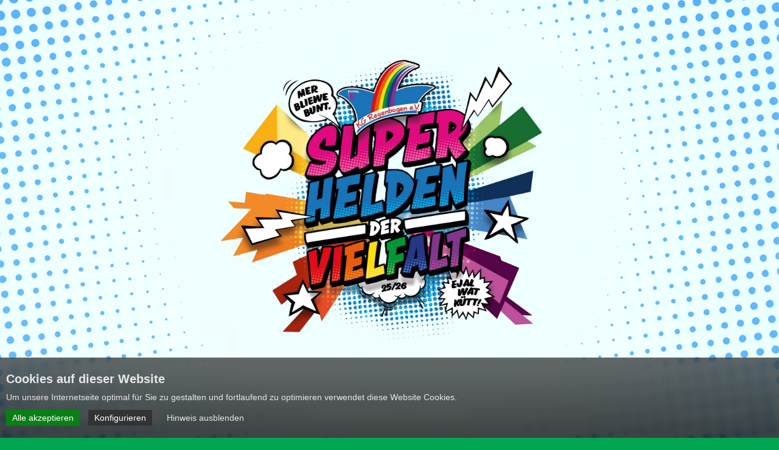

--- FILE ---
content_type: text/html; charset=UTF-8
request_url: https://www.kg-regenbogen.de/de/news/24/kg-regenbogen-stellt-prinz-karneval-der-dusseldorfer-jubilaums-session-2025
body_size: 10850
content:
<!doctype html>
<html lang="de">
<head>
    <meta charset="utf-8">

    <link rel="preload" as="script" href="https://www.kg-regenbogen.de/onlineforumassets/frontend_dist/cookieBanner-BhST0ciR.js">
<link rel="preload" as="style" href="https://www.kg-regenbogen.de/onlineforumassets/frontend_dist/cookieBanner-CLIQe-sM.css">
<script type="text/javascript" src="https://www.kg-regenbogen.de/onlineforumassets/frontend_dist/cookieBanner-BhST0ciR.js"></script>
<link type="text/css" rel="stylesheet" href="https://www.kg-regenbogen.de/onlineforumassets/frontend_dist/cookieBanner-CLIQe-sM.css">

    <link rel="preload" as="style" href="https://www.kg-regenbogen.de/build/assets/contactform-B6tgfxmb.css" /><link rel="preload" as="style" href="https://www.kg-regenbogen.de/build/assets/website-C6F5_4eS.css" /><link rel="modulepreload" href="https://www.kg-regenbogen.de/build/assets/website-Qun-ImmM.js" /><link rel="modulepreload" href="https://www.kg-regenbogen.de/build/assets/contactform-vxIOSl64.js" /><link rel="stylesheet" href="https://www.kg-regenbogen.de/build/assets/contactform-B6tgfxmb.css" /><link rel="stylesheet" href="https://www.kg-regenbogen.de/build/assets/website-C6F5_4eS.css" /><script type="module" src="https://www.kg-regenbogen.de/build/assets/website-Qun-ImmM.js"></script>
    
    <title>KG Regenbogen stellt Prinz Karneval der Düsseldorfer Jubiläums-Session 2025 :: KG Regenbogen</title>
    <meta name="keywords" content="Karneval, Regenbogen, Fasching, Party, feiern, Jecken, Session, Karnevalsgesellschaft, närrischer Ohrwurm, Vereinsleben, Zirkus, KG Regenbogen, Düsseldorf, Löwe, Jecken, Tunte-lauf, Sitzungsparty, Rosenmontagszug, Regenbogenball, Böser Hupen Ball, Karnevalsverein, schwul, lesbisch, gay, queer" />
    <meta name="description" content="Andreas Mauska und Evelyn Werner: Prinzenpaar der Landeshauptstadt!" />
    <meta name="language" content="de" />

    <meta name="audience" content="all" />
    <meta name="page-topic" content="Dienstleistungen" />
    <meta name="revisit-after" content ="7 days" />
    <meta name="author" content="KG Regenbogen" />
    <meta name="publisher" content="online-Forum GmbH" />
    <meta name="viewport" content="width=device-width, initial-scale=1.0, user-scalable=yes" />
    <meta name="apple-mobile-web-app-capable" content="yes" />
    <meta name="mobile-web-app-capable" content="yes" />

    <link rel="shortcut icon" href="https://www.kg-regenbogen.de/favicon.ico" type="image/x-icon" />
    <link rel="apple-touch-icon" sizes="180x180" href="https://www.kg-regenbogen.de/frontend/favicons/apple-touch-icon.png">
    <link rel="icon" type="image/png" sizes="32x32" href="https://www.kg-regenbogen.de/frontend/favicons/favicon-32x32.png">
    <link rel="icon" type="image/png" sizes="16x16" href="https://www.kg-regenbogen.de/frontend/favicons/favicon-16x16.png">
    <link rel="manifest" href="https://www.kg-regenbogen.de/site.webmanifest">
    <link rel="mask-icon" href="https://www.kg-regenbogen.de/frontend/favicons/safari-pinned-tab.svg" color="#5bbad5">
    <meta name="msapplication-TileColor" content="#da532c">
    <meta name="msapplication-config" content="https://www.kg-regenbogen.de/browserconfig.xml">
    <meta name="theme-color" content="#000000">

            <meta name="robots" content="index,follow" />
    
            <meta property="og:image:width" content="1200" />
        <meta property="og:image:height" content="630" />
        <meta property="og:image" content="https://www.kg-regenbogen.de/frontend/img/logo_meta_opengraph.png" />
    

    <script src="https://www.kg-regenbogen.de/frontend/js/jquery-1.12.4.min.js" type="text/javascript"></script>
    <link href="https://www.kg-regenbogen.de/frontend/js/fancybox/jquery.fancybox.css" media="screen" rel="stylesheet" type="text/css" />
    <link href="https://www.kg-regenbogen.de/frontend/js/fancybox/helpers/jquery.fancybox-buttons.css" media="screen" rel="stylesheet" type="text/css" />
    <link href="https://www.kg-regenbogen.de/frontend/js/fancybox/helpers/jquery.fancybox-thumbs.css" media="screen" rel="stylesheet" type="text/css" />
    <script src="https://www.kg-regenbogen.de/frontend/js/fancybox/jquery.fancybox.pack.js" type="text/javascript"></script>
    <script src="https://www.kg-regenbogen.de/frontend/js/fancybox/helpers/jquery.fancybox-buttons.js" type="text/javascript"></script>
    <script src="https://www.kg-regenbogen.de/frontend/js/fancybox/helpers/jquery.fancybox-media.js" type="text/javascript"></script>
    <script src="https://www.kg-regenbogen.de/frontend/js/fancybox/helpers/jquery.fancybox-thumbs.js" type="text/javascript"></script>
    <script src="https://www.kg-regenbogen.de/frontend/js/website.js?v=1692775057" type="text/javascript"></script>
    <script type="text/javascript" src="https://www.kg-regenbogen.de/frontend/js/flipbook/turn.min.js"></script>

        
</head>
<body id="body" class="noTransitions standardBody newsdetailpage">

    <div id="website_intro" style="position: fixed; top: 0; right: 0; bottom: 0; left: 0; z-index: 99; background-color: #000; color: #fff;">

    <div id="intro_background"></div>

    <div id="website_intro_inner" class="root">

        <div class="root_header">
    <div class="root_maxwidth root_header_inner">

        
            </div>
</div>

        <div class="root_content">

            <div id="intro_foreground">
                <div id="intro_foreground_inner">
                    <img id="intro_foreground_main" src="https://www.kg-regenbogen.de/frontend/img/session2526/motto25.webp" alt="KG Regenbogen" />
                </div>
            </div>

        </div>

        <div class="root_footer">
    <div class="root_maxwidth root_footer_inner">
        <div class="root_footer_socials">
            <a href="https://www.facebook.com/groups/kg.regenbogen/" title="Facebook" target="_blank"><img src="https://www.kg-regenbogen.de/frontend/img/icon_facebook.svg" alt="Facebook"></a>            <a href="https://www.instagram.com/kg_regenbogen" title="Instagram" target="_blank"><img src="https://www.kg-regenbogen.de/frontend/img/icon_instagram.svg" alt="Instagram"></a>                    </div>

        <div class="root_footer_line">
                        <ul id="root_footer_navigation" class="root_footer_navigation"><li class="frontendNavigationItem6 depth0"><a href="https://www.kg-regenbogen.de/de/pages/datenschutz" title="Datenschutz"><span class="frontendNavigationItemTitle">Datenschutz</span></a><span class="frontendNavigationItemMobile"></span></li><li class="frontendNavigationItem5 depth0"><a href="https://www.kg-regenbogen.de/de/pages/impressum" title="Impressum"><span class="frontendNavigationItemTitle">Impressum</span></a><span class="frontendNavigationItemMobile"></span></li><li class="frontendNavigationItem53 depth0"><a href="https://www.kg-regenbogen.de/de/pages/agb" title="AGB"><span class="frontendNavigationItemTitle">AGB</span></a><span class="frontendNavigationItemMobile"></span></li><li class="frontendNavigationItem54 depth0"><a href="#newsletter" title="Newsletter"><span class="frontendNavigationItemTitle">Newsletter</span></a><span class="frontendNavigationItemMobile"></span></li></ul>



            <div class="nl_form" style="display: none;">

                <script>
                    function loadjQuery(e,t){var n=document.createElement("script");n.setAttribute("src",e);n.onload=t;n.onreadystatechange=function(){if(this.readyState=="complete"||this.readyState=="loaded")t()};document.getElementsByTagName("head")[0].appendChild(n)}function main(){
                        var $cr=jQuery.noConflict();var old_src;$cr(document).ready(function(){$cr(".cr_form").submit(function(){$cr(this).find('.clever_form_error').removeClass('clever_form_error');$cr(this).find('.clever_form_note').remove();$cr(this).find(".musthave").find('input, textarea').each(function(){if(jQuery.trim($cr(this).val())==""||($cr(this).is(':checkbox'))||($cr(this).is(':radio'))){if($cr(this).is(':checkbox')||($cr(this).is(':radio'))){if(!$cr(this).parents(".cr_ipe_item").find(":checked").is(":checked")){$cr(this).parents(".cr_ipe_item").addClass('clever_form_error')}}else{$cr(this).addClass('clever_form_error')}}});if($cr(this).attr("action").search(document.domain)>0&&$cr(".cr_form").attr("action").search("wcs")>0){var cr_email=$cr(this).find('input[name=email]');var unsub=false;if($cr("input['name=cr_subunsubscribe'][value='false']").length){if($cr("input['name=cr_subunsubscribe'][value='false']").is(":checked")){unsub=true}}if(cr_email.val()&&!unsub){$cr.ajax({type:"GET",url:$cr(".cr_form").attr("action").replace("wcs","check_email")+window.btoa($cr(this).find('input[name=email]').val()),success:function(data){if(data){cr_email.addClass('clever_form_error').before("<div class='clever_form_note cr_font'>"+data+"</div>");return false}},async:false})}var cr_captcha=$cr(this).find('input[name=captcha]');if(cr_captcha.val()){$cr.ajax({type:"GET",url:$cr(".cr_form").attr("action").replace("wcs","check_captcha")+$cr(this).find('input[name=captcha]').val(),success:function(data){if(data){cr_captcha.addClass('clever_form_error').after("<div style='display:block' class='clever_form_note cr_font'>"+data+"</div>");return false}},async:false})}}if($cr(this).find('.clever_form_error').length){return false}return true});$cr('input[class*="cr_number"]').change(function(){if(isNaN($cr(this).val())){$cr(this).val(1)}if($cr(this).attr("min")){if(($cr(this).val()*1)<($cr(this).attr("min")*1)){$cr(this).val($cr(this).attr("min"))}}if($cr(this).attr("max")){if(($cr(this).val()*1)>($cr(this).attr("max")*1)){$cr(this).val($cr(this).attr("max"))}}});old_src=$cr("div[rel='captcha'] img:not(.captcha2_reload)").attr("src");if($cr("div[rel='captcha'] img:not(.captcha2_reload)").length!=0){captcha_reload()}});function captcha_reload(){var timestamp=new Date().getTime();$cr("div[rel='captcha'] img:not(.captcha2_reload)").attr("src","");$cr("div[rel='captcha'] img:not(.captcha2_reload)").attr("src",old_src+"?t="+timestamp);return false}

                    }
                </script>


                <div class="newsletter_header">

                    <h1>Newsletter</h1>

                    <div class="hide_newsletter"></div>

                    <div class="clearingItem"></div>
                    <span>jetzt anmelden</span>

                </div>


                <div id="form_inner">

                    <form class="layout_form cr_form cr_font" action="https://362006.eu2.cleverreach.com/f/362006-366276/wcs/" method="post" target="_blank">

                        <div class="formRow">
                            <input id="cr_form-input--text8336242" class="cr_form-input" type="text" name="1135398" placeholder="Name" style="width:100%;">
                        </div>
                        <div class="formRow">
                            <input id="cr_form-input--text8336241" class="cr_form-input" type="text" name="1135397" placeholder="Vorname" style="width:100%;">
                        </div>
                        <div class="formRow">
                            <input class="cr_form-input" type="email" id="text8280251" name="email" value="" placeholder="Ihre E-mail Adresse" style="width:100%;">
                        </div>

                        <div id="8336877" rel="recaptcha" class="cr_ipe_item ui-sortable musthave">

                            
                                <div id="recaptcha_contactform_cookie_link" class="recaptcha_cookie_placeholder">
                                    <a href="#" onclick="window.cookieBanner.show(true,['recaptcha']);return false;">
                                        ReCaptcha zum Absenden benötigt!
                                    </a>
                                </div>
                                <script type="text/javascript">
                                    window.cookieBanner.addChangeListener('recaptcha', function(callbackId, optionId, value) {
                                        if (value === true) {
                                            window.cookieBanner.removeChangeListener(optionId, callbackId);

                                            let s = document.createElement('script');
                                            s.type = 'text/javascript';
                                            s.async = true;
                                            s.defer = true;
                                            s.src = 'https://www.google.com/recaptcha/api.js';
                                            document.head.appendChild(s);

                                            document.getElementById('recaptcha_contactform_cookie_link')?.remove();
                                        }
                                        return true;
                                    });
                                </script>

                            
                            <div id="recaptcha_v2_widget" class="g-recaptcha" data-theme="light" data-size="normal" data-sitekey="6Lfhcd0SAAAAAOBEHmAVEHJeRnrH8T7wPvvNzEPD"></div>

                        </div>

                        <div id="8280253" rel="button" class="cr_form-component cr_form-component--submit cr_ipe_item ui-sortable  submit_container">
                            <button type="submit" class="cr_form-block cr_button">Anmelden</button>
                        </div>

                        <span>Du kannst diesen Newsletter auch jederzeit abbstellen</span>

                    </form>

                </div>

            </div>


            <div class="root_footer_legal"><span>© 2026 KG Regenbogen e.V. All rights reserved</span></div>

            <div class="root_footer_info"><span>seit 16. April 2000</span></div>
        </div>
    </div>
</div>


<script type="text/javascript">
    document.getElementById('root_footer_navigation').querySelector("a[href='#newsletter']")?.addEventListener('click', () => {
        $(".nl_form").toggle('slow');
        return false;
    });
    document.querySelector('.hide_newsletter')?.addEventListener('click', () => {
        $(".nl_form").toggle('slow');
        return false;
    });
</script>

        <div class="website_intro_clicklayer"></div>

    </div>

    <script type="text/javascript">
        (() => {

            let end = (fast) => {
                if (document.getElementById('website_intro')?.classList?.contains('will_remove') === false) {
                    document.getElementById('website_intro')?.classList?.add('will_remove');
                    setTimeout(() => {
                        document.getElementById('website_intro')?.classList?.add('intro_end');
                        setTimeout(() => {
                            document.getElementById('website_intro')?.remove();
                        }, 900);
                        document.body.dispatchEvent(new Event('kgr_intro_closed', {
                            bubbles: true,
                            cancelable: true,
                            composed: false,
                        }));

                        gsap.to('#intro_foreground #intro_foreground_main', {
                                opacity: 0,
                                scale: 3,
                                ease: 'sine.in',
                                duration: 0.400,
                            });

                    }, (fast ? 500 : 2000));
                }
            };

            let animateIntroForeground = () => {
                const tl = gsap.timeline();
                tl.startTime(1);
                tl
                    .to('#intro_background', {
                        scale: 1,
                        ease: 'power2.out',
                        duration: 2.0,
                    }, 'intro_main')
                    .to('#intro_foreground #intro_foreground_main', {
                        opacity: 1,
                        ease: 'sine.out',
                        duration: 0.15,
                    }, 'intro_main')
                    .to('#intro_foreground #intro_foreground_main', {
                        scale: 1,
                        ease: 'elastic.out(1.3,0.45)',
                        duration: 1.6,
                    }, 'intro_main');
            };

            setTimeout(() => {
                document.getElementById('website_intro')?.classList?.add('intro_start');
                animateIntroForeground();
            }, 200);

            let resizeClickLayer = () => {
                if (document.getElementById('website_intro') === null) {
                    return;
                }
                let layer = document.querySelector('#website_intro .website_intro_clicklayer');
                let top = document.querySelector('#website_intro_inner .root_content').offsetTop;
                let bottom = document.querySelector('#website_intro_inner .root_footer').offsetHeight;
                let cb = document.getElementById('cookieBanner_root');
                if (cb !== null && cb.style.display === 'block') {
                    if (cb.offsetHeight > bottom) {
                        bottom = cb.offsetHeight;
                    }
                }
                layer.style.top = top + 'px';
                layer.style.bottom = bottom + 'px';
            };
            resizeClickLayer();
            setTimeout(() => {
                resizeClickLayer();
            }, 200);
            window.addEventListener('resize', resizeClickLayer);

            ['click', 'wheel', 'touchmove'].forEach(evt => {
                document.querySelector('#website_intro .website_intro_clicklayer').addEventListener(evt, (e) => {
                    e.cancelBubble = true;
                    e.preventDefault();
                    if (document.getElementById('website_intro')?.classList?.contains('will_remove') === false) {
                        end(true);
                    }
                });
            });

        })();

    </script>

</div>



<div class="root" id="root">

    
    <div class="root_header">
    <div class="root_maxwidth root_header_inner">

                    <a href="https://www.kg-regenbogen.de/de/intro" class="root_header_left">
                <img class="root_logo" src="https://www.kg-regenbogen.de/frontend/img/logo.svg" alt="KG Regenbogen" title="KG Regenbogen">
                <span>KG Regenbogen e.V.</span>
            </a>
        
                    <div class="root_header_menu_modal"></div>
            <div class="root_header_menu">
                <div class="root_header_menu_button root_header_menu_toggle" id="root_header_menu_toggle" title="Menü"></div>
                                <nav class="scrollableContainer root_header_menu_container ">
                    <div class="root_header_menu_head">
                        <a href="https://www.kg-regenbogen.de/de/intro"><img class="root_header_menu_head_logo" src="https://www.kg-regenbogen.de/frontend/img/logo.svg" alt="KG Regenbogen" title="KG Regenbogen"></a>
                        <div class="root_header_menu_head_button root_header_menu_toggle"></div>
                    </div>
                    <ul id="root_header_navigation"><li class="frontendNavigationItem4 depth0"><a href="https://www.kg-regenbogen.de/de" title="Home"><span class="frontendNavigationItemTitle">Home</span></a><span class="frontendNavigationItemMobile"></span></li><li class="frontendNavigationItem50 depth0 hasChildren anyActive childActive"><a href="#" onclick="return false;" title="Aktuelles"><span class="frontendNavigationItemTitle">Aktuelles</span></a><span class="frontendNavigationItemMobile"></span><ul><li class="frontendNavigationItem36 depth1 anyActive selfActive"><a href="https://www.kg-regenbogen.de/de/news" title="News"><span class="frontendNavigationItemTitle">News</span></a><span class="frontendNavigationItemMobile"></span></li><li class="frontendNavigationItem72 depth1"><a href="https://www.kg-regenbogen.de/de/pages/orden" title="Sessionsorden"><span class="frontendNavigationItemTitle">Sessionsorden</span></a><span class="frontendNavigationItemMobile"></span></li><li class="frontendNavigationItem66 depth1"><a href="https://www.kg-regenbogen.de/de/pages/regenbogenpresse-2026" title="Regenbogenpresse 2026"><span class="frontendNavigationItemTitle">Regenbogenpresse 2026</span></a><span class="frontendNavigationItemMobile"></span></li><li class="frontendNavigationItem51 depth1"><a href="https://www.kg-regenbogen.de/de/pages/presse" title="Medien-Informationen"><span class="frontendNavigationItemTitle">Medien-Informationen</span></a><span class="frontendNavigationItemMobile"></span></li><li class="frontendNavigationItem16 depth1"><a href="https://www.kg-regenbogen.de/de/gallery/2026" title="Bildergalerie"><span class="frontendNavigationItemTitle">Bildergalerie</span></a><span class="frontendNavigationItemMobile"></span></li><li class="frontendNavigationItem37 depth1"><a href="https://www.kg-regenbogen.de/de/pages/aus-den-medien" title="Pressestimmen"><span class="frontendNavigationItemTitle">Pressestimmen</span></a><span class="frontendNavigationItemMobile"></span></li></ul></li><li class="frontendNavigationItem38 depth0 hasChildren"><a href="https://www.kg-regenbogen.de/de/events" title="Events"><span class="frontendNavigationItemTitle">Events</span></a><span class="frontendNavigationItemMobile"></span><ul><li class="frontendNavigationItem65 depth1"><a href="https://www.kg-regenbogen.de/de/events/42" title="Das nächste Get-together"><span class="frontendNavigationItemTitle">Das nächste Get-together</span></a><span class="frontendNavigationItemMobile"></span></li><li class="frontendNavigationItem60 depth1"><a href="https://www.kg-regenbogen.de/de/events/22" title="Sitzungsparty 2026"><span class="frontendNavigationItemTitle">Sitzungsparty 2026</span></a><span class="frontendNavigationItemMobile"></span></li><li class="frontendNavigationItem61 depth1"><a href="https://www.kg-regenbogen.de/de/events/23" title="Richtfest 2026"><span class="frontendNavigationItemTitle">Richtfest 2026</span></a><span class="frontendNavigationItemMobile"></span></li><li class="frontendNavigationItem63 depth1"><a href="https://www.kg-regenbogen.de/de/events/25" title="Frühschoppen 2026"><span class="frontendNavigationItemTitle">Frühschoppen 2026</span></a><span class="frontendNavigationItemMobile"></span></li><li class="frontendNavigationItem64 depth1"><a href="https://www.kg-regenbogen.de/de/events/26" title="Tunte Lauf 2026"><span class="frontendNavigationItemTitle">Tunte Lauf 2026</span></a><span class="frontendNavigationItemMobile"></span></li></ul></li><li class="frontendNavigationItem7 depth0 hasChildren"><a href="https://www.kg-regenbogen.de/de/pages/verein" title="Verein"><span class="frontendNavigationItemTitle">Verein</span></a><span class="frontendNavigationItemMobile"></span><ul><li class="frontendNavigationItem13 depth1"><a href="https://www.kg-regenbogen.de/de/pages/verein#slideController:slide_start_about_us_107" title="Über uns"><span class="frontendNavigationItemTitle">Über uns</span></a><span class="frontendNavigationItemMobile"></span></li><li class="frontendNavigationItem15 depth1"><a href="https://www.kg-regenbogen.de/de/pages/verein#slideController:slide_verein_vorstand_114" title="Vorstand"><span class="frontendNavigationItemTitle">Vorstand</span></a><span class="frontendNavigationItemMobile"></span></li><li class="frontendNavigationItem18 depth1"><a href="https://www.kg-regenbogen.de/de/pages/verein#slideController:slide_verein_mitgliedwerden_278" title="Mitglied werden"><span class="frontendNavigationItemTitle">Mitglied werden</span></a><span class="frontendNavigationItemMobile"></span></li><li class="frontendNavigationItem52 depth1"><a href="https://www.kg-regenbogen.de/de/pages/buchungsanfragen" title="Buchungsanfragen"><span class="frontendNavigationItemTitle">Buchungsanfragen</span></a><span class="frontendNavigationItemMobile"></span></li><li class="frontendNavigationItem19 depth1"><a href="https://www.kg-regenbogen.de/de/history" title="Vereinsgeschichte"><span class="frontendNavigationItemTitle">Vereinsgeschichte</span></a><span class="frontendNavigationItemMobile"></span></li><li class="frontendNavigationItem48 depth1"><a href="https://www.kg-regenbogen.de/de/pages/hall-of-fame" title="Hall of Fame"><span class="frontendNavigationItemTitle">Hall of Fame</span></a><span class="frontendNavigationItemMobile"></span></li><li class="frontendNavigationItem67 depth1"><a href="https://www.kg-regenbogen.de/de/pages/merchandise" title="Merchandise"><span class="frontendNavigationItemTitle">Merchandise</span></a><span class="frontendNavigationItemMobile"></span></li><li class="frontendNavigationItem20 depth1"><a href="https://www.kg-regenbogen.de/de/pages/verein#slideController:slide_verein_mitgliedwerden_278" title="CC Vereine"><span class="frontendNavigationItemTitle">CC Vereine</span></a><span class="frontendNavigationItemMobile"></span></li></ul></li><li class="frontendNavigationItem9 depth0 hasChildren"><a href="https://www.kg-regenbogen.de/de/music" title="Musik"><span class="frontendNavigationItemTitle">Musik</span></a><span class="frontendNavigationItemMobile"></span><ul><li class="frontendNavigationItem40 depth1"><a href="https://www.kg-regenbogen.de/de/music#slideController:slide_songs_catalog" title="Katalog"><span class="frontendNavigationItemTitle">Katalog</span></a><span class="frontendNavigationItemMobile"></span></li><li class="frontendNavigationItem41 depth1"><a href="https://www.kg-regenbogen.de/de/music#slideController:slide_songs_end" title="Streaming &amp; Downloads"><span class="frontendNavigationItemTitle">Streaming & Downloads</span></a><span class="frontendNavigationItemMobile"></span></li><li class="frontendNavigationItem42 depth1"><a href="https://www.kg-regenbogen.de/de/music#" title="Unser aktueller Hit"><span class="frontendNavigationItemTitle">Unser aktueller Hit</span></a><span class="frontendNavigationItemMobile"></span></li></ul></li><li class="frontendNavigationItem49 depth0"><a href="https://tickets.kg-regenbogen.de" title="Ticketshop"><span class="frontendNavigationItemTitle">Ticketshop</span></a><span class="frontendNavigationItemMobile"></span></li><li class="frontendNavigationItem12 depth0 frontendNavigationItem_contact"><a href="https://www.kg-regenbogen.de/de/pages/kontakt" title="Kontakt"><span class="frontendNavigationItemTitle">Kontakt</span></a><span class="frontendNavigationItemMobile"></span></li></ul>
                </nav>
            </div>
            </div>
</div>

    <div class="root_content">

        
    <div id="content" class="contentwidth">
        
    <div class="root_content_safearea">

        <div class="claimcircle"></div>

        <div class="root_content_maxwidth_inner_smaller">

            <div class="news_detail_wrapper">

                <div class="news_detail">

                    <div class="news_detail_inner">

                                                                            <div class="col_images">
                                <div class="col_image_big">
                                    <a href="https://www.kg-regenbogen.de/media_thumbs/cms/d423eddd-4a36-4cf7-b8a1-65b8953a4a7d/mauska-2022-07.jpg/9ff17c29cfb5d20fd5cecd019be4c636.jpg?q=95&amp;fit=max&amp;crop=3968%2C5291%2C0%2C0&amp;w=1600&amp;s=c8d2bfc21ef23481aff394a4408e6051" title="Andreas Mauska, Präsident der KG Regenbogen und nächster Prinz Karneval der Landeshauptstadt Düsseldorf" rel="fancybox-thumb" class="fancyboxlink-thumb">
                                        <picture>
                                            <source media="(min-width: 860px)" srcset="https://www.kg-regenbogen.de/media_thumbs/cms/d423eddd-4a36-4cf7-b8a1-65b8953a4a7d/mauska-2022-07.jpg/1ed030a92f02f9753de761eab1d00e8e.jpg?q=95&amp;fit=max&amp;crop=3968%2C2976%2C0%2C1157&amp;w=500&amp;s=ba0924ca095710b7853912d47f01ca1e">
                                            <img src="https://www.kg-regenbogen.de/media_thumbs/cms/d423eddd-4a36-4cf7-b8a1-65b8953a4a7d/mauska-2022-07.jpg/14ad3522319ea72134cd4f9c8391d595.jpg?q=95&amp;fit=max&amp;crop=3968%2C2976%2C0%2C1157&amp;w=300&amp;s=c632780fbc7ec518e7dbf21954792081" alt="Andreas Mauska, Präsident der KG Regenbogen und nächster Prinz Karneval der Landeshauptstadt Düsseldorf" />
                                        </picture>
                                    </a>
                                </div>
                                                                    <div class="col_images_small">
                                                                            <a href="https://www.kg-regenbogen.de/media_thumbs/cms/e41d2969-8a78-4520-bb16-26965f12fc5d/2024-05-07-kgr-prinzenpaar.jpg/e37ba1161073f437b3bd74e9822ad432.jpg?q=95&amp;fit=max&amp;crop=1600%2C1200%2C0%2C0&amp;w=1600&amp;s=2d7e11b7ade246953b721abf69c278c2" title="Der Vorstand der KG Regenbogen gratulierte dem designierten Prinzenpaar kurz nach der Verkündung." rel="fancybox-thumb" class="fancyboxlink-thumb">
                                            <img src="https://www.kg-regenbogen.de/media_thumbs/cms/e41d2969-8a78-4520-bb16-26965f12fc5d/2024-05-07-kgr-prinzenpaar.jpg/0d0b63ea96193ccf30fdaa567216e96c.jpg?q=95&amp;fit=max&amp;crop=1600%2C1200%2C0%2C0&amp;w=300&amp;s=2f2590600ae44fecc2fadf00db425e5c" alt="Der Vorstand der KG Regenbogen gratulierte dem designierten Prinzenpaar kurz nach der Verkündung." />
                                        </a>
                                                                            <a href="https://www.kg-regenbogen.de/media_thumbs/cms/d2ffd8b3-0d62-405e-8bb0-1ce64823f122/2024-kgr-jeck-royal-motto.jpg/7bbeb921ac072802405ac014f67be129.jpg?q=95&amp;fit=max&amp;crop=958%2C958%2C0%2C0&amp;w=1600&amp;s=9f93cf0c100c22dbe7d4c1d625455fc8" title="" rel="fancybox-thumb" class="fancyboxlink-thumb">
                                            <img src="https://www.kg-regenbogen.de/media_thumbs/cms/d2ffd8b3-0d62-405e-8bb0-1ce64823f122/2024-kgr-jeck-royal-motto.jpg/9a7b207a5fff287ee507f471db7b26eb.jpg?q=95&amp;fit=max&amp;crop=957%2C718%2C0%2C120&amp;w=300&amp;s=fd7a66ae080e9e3688b8bce9324a17fd" alt="" />
                                        </a>
                                                                        </div>
                                                            </div>
                        
                        <div class="col_text">
                            <div class="date">07.05.2024</div>
                            <h1 class="headline">KG Regenbogen stellt Prinz Karneval der Düsseldorfer Jubiläums-Session 2025</h1>
                            <div class="newsblocks">
                                <p>Dienstag, 7. Mai 2024, 17.45 Uhr – Vor wenigen Augenblicken wurden <strong>Andreas Mauska</strong> und <strong>Evelyn Werner</strong> im Jan Wellem-Saal des Düsseldorfer Rathauses von Oberbürgermeister Dr. Stephan Keller und CC-Präsident Lothar Hörning als künftiges <strong>Prinzenpaar der Landeshauptstadt Düsseldorf</strong> vorgestellt!</p><p>Damit stellt die KG Regenbogen e.V. im 25. Jahr ihres Bestehens und zum zweiten Mal in der Vereinsgeschichte mit Ihrem Präsidenten den Prinzen im Düsseldorfer Karneval.</p><p>Am 15. November 2024 werden <strong>Prinz Andreas II</strong>. und <strong>Venetia Evelyn</strong> offiziell gekürt. Damit repräsentieren die beiden als Prinzenpaar der Landeshauptstadt den Düsseldorfer Karneval im 200. Jubiläumsjahr seines Bestehens. Und nicht nur deshalb lautet das kommende Sessionsmotto der KG Regebogen: „Regenbogen Jeck Royal: 200 Jahre Karneval“.</p><p><strong>Andreas Mauska </strong>wurde kurz nach dem Sessionsauftakt 1967 in der Düsseldorfer Klinik an der Flurstraße geboren und kam kurz nach Gründung der KG Regenbogen zum organisierten Karneval. Nach einigen Jahren im Vorstand übernahm Andreas 2011 das Präsidentenamt von seinem Vorgänger. Seit inzwischen 13 Jahren führt er damit nicht nur Deutschlands größten schwul-lesbischen Karnevalsverein, sondern gleichzeitig auch die größte Karnevalsgesellschaft der Landeshauptstadt.</p><p>&nbsp;Als Prinzessin Venetia wird ihm <strong>Evelyn Werner </strong>als echter Bühnenprofi zur Seite stehen! Die gebürtige Wuppertalerin wurde 1970 in Cronenberg geboren und gab mit sechs Jahren ihr Bühnendebüt. Nach Ihrer Ausbildung zur Koloratursopranistin hat Evelyn zahllose Bühnen sowohl im In- als auch im Ausland bespielt. Dabei begeisterte Sie das Publikum sowohl in Opern und Operetten, in Musicals, Konzerten aber auch in Rundfunk und Fernsehen. Und wie es zu einer künftigen Prinzessin Venetia passt, hat natürlich auch Evelyn bereits im Kindesalter Erfahrung als Funkemariechen gesammelt. Sie ist Mitglied der KG Regenbogen und in der Prinzengarde der Stadt Düsseldorf Blau-Weiss e.V. 1927.<br class="softbreak"></p>

                            </div>
                        </div>

                    </div>

                </div>

            </div>

        </div>

    </div>

    </div>


        <div class="root_maxwidth">
    <div class="root_content_maxwidth_inner_smaller">
        <div class="simple_backlink">
            <a href="https://www.kg-regenbogen.de/de/news" class="slide_navigations_default_up"><span class="onlymobile">Alle anzeigen</span><span class="onlynomobile">Alle News anzeigen</span></a>
        </div>
    </div>
</div>

    <script type="module">
        window.slideController = null;
    </script>


    </div>

    <div class="root_footer">
    <div class="root_maxwidth root_footer_inner">
        <div class="root_footer_socials">
            <a href="https://www.facebook.com/groups/kg.regenbogen/" title="Facebook" target="_blank"><img src="https://www.kg-regenbogen.de/frontend/img/icon_facebook.svg" alt="Facebook"></a>            <a href="https://www.instagram.com/kg_regenbogen" title="Instagram" target="_blank"><img src="https://www.kg-regenbogen.de/frontend/img/icon_instagram.svg" alt="Instagram"></a>                    </div>

        <div class="root_footer_line">
                        <ul id="root_footer_navigation" class="root_footer_navigation"><li class="frontendNavigationItem6 depth0"><a href="https://www.kg-regenbogen.de/de/pages/datenschutz" title="Datenschutz"><span class="frontendNavigationItemTitle">Datenschutz</span></a><span class="frontendNavigationItemMobile"></span></li><li class="frontendNavigationItem5 depth0"><a href="https://www.kg-regenbogen.de/de/pages/impressum" title="Impressum"><span class="frontendNavigationItemTitle">Impressum</span></a><span class="frontendNavigationItemMobile"></span></li><li class="frontendNavigationItem53 depth0"><a href="https://www.kg-regenbogen.de/de/pages/agb" title="AGB"><span class="frontendNavigationItemTitle">AGB</span></a><span class="frontendNavigationItemMobile"></span></li><li class="frontendNavigationItem54 depth0"><a href="#newsletter" title="Newsletter"><span class="frontendNavigationItemTitle">Newsletter</span></a><span class="frontendNavigationItemMobile"></span></li></ul>



            <div class="nl_form" style="display: none;">

                <script>
                    function loadjQuery(e,t){var n=document.createElement("script");n.setAttribute("src",e);n.onload=t;n.onreadystatechange=function(){if(this.readyState=="complete"||this.readyState=="loaded")t()};document.getElementsByTagName("head")[0].appendChild(n)}function main(){
                        var $cr=jQuery.noConflict();var old_src;$cr(document).ready(function(){$cr(".cr_form").submit(function(){$cr(this).find('.clever_form_error').removeClass('clever_form_error');$cr(this).find('.clever_form_note').remove();$cr(this).find(".musthave").find('input, textarea').each(function(){if(jQuery.trim($cr(this).val())==""||($cr(this).is(':checkbox'))||($cr(this).is(':radio'))){if($cr(this).is(':checkbox')||($cr(this).is(':radio'))){if(!$cr(this).parents(".cr_ipe_item").find(":checked").is(":checked")){$cr(this).parents(".cr_ipe_item").addClass('clever_form_error')}}else{$cr(this).addClass('clever_form_error')}}});if($cr(this).attr("action").search(document.domain)>0&&$cr(".cr_form").attr("action").search("wcs")>0){var cr_email=$cr(this).find('input[name=email]');var unsub=false;if($cr("input['name=cr_subunsubscribe'][value='false']").length){if($cr("input['name=cr_subunsubscribe'][value='false']").is(":checked")){unsub=true}}if(cr_email.val()&&!unsub){$cr.ajax({type:"GET",url:$cr(".cr_form").attr("action").replace("wcs","check_email")+window.btoa($cr(this).find('input[name=email]').val()),success:function(data){if(data){cr_email.addClass('clever_form_error').before("<div class='clever_form_note cr_font'>"+data+"</div>");return false}},async:false})}var cr_captcha=$cr(this).find('input[name=captcha]');if(cr_captcha.val()){$cr.ajax({type:"GET",url:$cr(".cr_form").attr("action").replace("wcs","check_captcha")+$cr(this).find('input[name=captcha]').val(),success:function(data){if(data){cr_captcha.addClass('clever_form_error').after("<div style='display:block' class='clever_form_note cr_font'>"+data+"</div>");return false}},async:false})}}if($cr(this).find('.clever_form_error').length){return false}return true});$cr('input[class*="cr_number"]').change(function(){if(isNaN($cr(this).val())){$cr(this).val(1)}if($cr(this).attr("min")){if(($cr(this).val()*1)<($cr(this).attr("min")*1)){$cr(this).val($cr(this).attr("min"))}}if($cr(this).attr("max")){if(($cr(this).val()*1)>($cr(this).attr("max")*1)){$cr(this).val($cr(this).attr("max"))}}});old_src=$cr("div[rel='captcha'] img:not(.captcha2_reload)").attr("src");if($cr("div[rel='captcha'] img:not(.captcha2_reload)").length!=0){captcha_reload()}});function captcha_reload(){var timestamp=new Date().getTime();$cr("div[rel='captcha'] img:not(.captcha2_reload)").attr("src","");$cr("div[rel='captcha'] img:not(.captcha2_reload)").attr("src",old_src+"?t="+timestamp);return false}

                    }
                </script>


                <div class="newsletter_header">

                    <h1>Newsletter</h1>

                    <div class="hide_newsletter"></div>

                    <div class="clearingItem"></div>
                    <span>jetzt anmelden</span>

                </div>


                <div id="form_inner">

                    <form class="layout_form cr_form cr_font" action="https://362006.eu2.cleverreach.com/f/362006-366276/wcs/" method="post" target="_blank">

                        <div class="formRow">
                            <input id="cr_form-input--text8336242" class="cr_form-input" type="text" name="1135398" placeholder="Name" style="width:100%;">
                        </div>
                        <div class="formRow">
                            <input id="cr_form-input--text8336241" class="cr_form-input" type="text" name="1135397" placeholder="Vorname" style="width:100%;">
                        </div>
                        <div class="formRow">
                            <input class="cr_form-input" type="email" id="text8280251" name="email" value="" placeholder="Ihre E-mail Adresse" style="width:100%;">
                        </div>

                        <div id="8336877" rel="recaptcha" class="cr_ipe_item ui-sortable musthave">

                            
                                <div id="recaptcha_contactform_cookie_link" class="recaptcha_cookie_placeholder">
                                    <a href="#" onclick="window.cookieBanner.show(true,['recaptcha']);return false;">
                                        ReCaptcha zum Absenden benötigt!
                                    </a>
                                </div>
                                <script type="text/javascript">
                                    window.cookieBanner.addChangeListener('recaptcha', function(callbackId, optionId, value) {
                                        if (value === true) {
                                            window.cookieBanner.removeChangeListener(optionId, callbackId);

                                            let s = document.createElement('script');
                                            s.type = 'text/javascript';
                                            s.async = true;
                                            s.defer = true;
                                            s.src = 'https://www.google.com/recaptcha/api.js';
                                            document.head.appendChild(s);

                                            document.getElementById('recaptcha_contactform_cookie_link')?.remove();
                                        }
                                        return true;
                                    });
                                </script>

                            
                            <div id="recaptcha_v2_widget" class="g-recaptcha" data-theme="light" data-size="normal" data-sitekey="6Lfhcd0SAAAAAOBEHmAVEHJeRnrH8T7wPvvNzEPD"></div>

                        </div>

                        <div id="8280253" rel="button" class="cr_form-component cr_form-component--submit cr_ipe_item ui-sortable  submit_container">
                            <button type="submit" class="cr_form-block cr_button">Anmelden</button>
                        </div>

                        <span>Du kannst diesen Newsletter auch jederzeit abbstellen</span>

                    </form>

                </div>

            </div>


            <div class="root_footer_legal"><span>© 2026 KG Regenbogen e.V. All rights reserved</span></div>

            <div class="root_footer_info"><span>seit 16. April 2000</span></div>
        </div>
    </div>
</div>


<script type="text/javascript">
    document.getElementById('root_footer_navigation').querySelector("a[href='#newsletter']")?.addEventListener('click', () => {
        $(".nl_form").toggle('slow');
        return false;
    });
    document.querySelector('.hide_newsletter')?.addEventListener('click', () => {
        $(".nl_form").toggle('slow');
        return false;
    });
</script>

</div>


    <script type="text/javascript">
        $(document).ready(function() {
            $(".fancyboxlink-thumb").fancybox({
                prevEffect: "none",
                nextEffect: "none",
                helpers: {
                    title: { type: "inside" },
                    overlay: {locked: false},
                    thumbs: {
                        width: 80,
                        height: 80
                    }
                }
            });
        });
    </script>
    <script type="module">
        (() => {
            const h1SplitType = new SplitType(document.querySelector('.news_detail_inner .col_text h1'), {types: 'words'});
            document.querySelector('.news_detail_inner').style.overflow = 'hidden';
            gsap.set(document.querySelectorAll('.news_detail_inner .col_images img'), {
                scale: 0.7,
                opacity: 0,
            });
            gsap.set(document.querySelectorAll('.news_detail_inner .date'), {
                opacity: 0,
            });
            gsap.set(document.querySelectorAll('.news_detail_inner .newsblocks'), {
                opacity: 0,
            });
            gsap.set(h1SplitType.words, {
                opacity: 0,
                y: 20,
            });

            gsap.timeline()
                .from(document.querySelector('.news_detail_inner'), {
                    height: 0,
                    duration: 0.5,
                    delay: 0.2,
                    ease: 'power3.out',
                    onComplete: () => {
                        document.querySelector('.news_detail_inner').style.overflow = null;
                        document.querySelector('.news_detail_inner').style.height = null;

                        gsap.to(document.querySelectorAll('.news_detail_inner .date'), {
                            opacity: 1,
                            duration: 0.8,
                            ease: 'sine.out',
                        });
                        gsap.to(document.querySelectorAll('.news_detail_inner .col_images img'), {
                            scale: 1,
                            opacity: 1,
                            stagger: 0.15,
                            duration: 0.6,
                            ease: 'sine.out',
                        });

                        gsap.to(h1SplitType.words, {
                            opacity: 1,
                            y: 0,
                            stagger: 0.1,
                            ease: 'sine.out',
                            onComplete: () => {
                                gsap.to(document.querySelector('.news_detail_inner .newsblocks'), {
                                    opacity: 1,
                                    duration: 0.8,
                                    ease: 'sine.out',
                                });
                            }
                        });
                    }
                });
        })();
    </script>

<div id="cookieBanner_modal" style="display:none;"></div>
<div id="cookieBanner_root" style="display:none;">
    <div class="cookieBanner_contentwidth">
        <div class="cookieBanner_title">Cookies auf dieser Website</div>
        <div class="cookieBanner_subtitle">Um unsere Internetseite optimal für Sie zu gestalten und fortlaufend zu optimieren verwendet diese Website Cookies.</div>

        <div id="cookieBanner_options" style="display:none;">
                            <div class="cookieBanner_optgroup">
                    <div class="cookieBanner_optgroup_title">Benötigt</div>
                                                                    <div class="cookieBanner_optgroup_option" id="cookieBanner_optgroup_option_cdfd4814b89257194053f95cde2d52e3" data-cookiebannerhtmlid="cdfd4814b89257194053f95cde2d52e3">
                            <input type="checkbox" id="cookieBanner_optgroup_option_required_session" data-groupid="required" data-optionid="session" checked  disabled data-disabled="true"  />
                            <div class="cookieBanner_optgroup_option_label">
                                <label for="cookieBanner_optgroup_option_required_session">Session-Cookie</label>
                                                                    <span class="cookieBanner_optgroup_option_label_plus" id="plus_cdfd4814b89257194053f95cde2d52e3">+</span>
                                    <span class="cookieBanner_optgroup_option_label_minus" id="minus_cdfd4814b89257194053f95cde2d52e3" style="display:none;">-</span>
                                    <div class="cookieBanner_optgroup_option_description" id="desc_cdfd4814b89257194053f95cde2d52e3" style="display:none;">Benötigt für gängige Website-Funktionen wie Log-In, Warenkorb und ähnliches.</div>
                                                            </div>
                        </div>
                                    </div>
                            <div class="cookieBanner_optgroup">
                    <div class="cookieBanner_optgroup_title">Funktional</div>
                                                                    <div class="cookieBanner_optgroup_option" id="cookieBanner_optgroup_option_ad283a6c4198609a985815c029d7c3b8" data-cookiebannerhtmlid="ad283a6c4198609a985815c029d7c3b8">
                            <input type="checkbox" id="cookieBanner_optgroup_option_functional_recaptcha" data-groupid="functional" data-optionid="recaptcha"   />
                            <div class="cookieBanner_optgroup_option_label">
                                <label for="cookieBanner_optgroup_option_functional_recaptcha">reCAPTCHA</label>
                                                                    <span class="cookieBanner_optgroup_option_label_plus" id="plus_ad283a6c4198609a985815c029d7c3b8">+</span>
                                    <span class="cookieBanner_optgroup_option_label_minus" id="minus_ad283a6c4198609a985815c029d7c3b8" style="display:none;">-</span>
                                    <div class="cookieBanner_optgroup_option_description" id="desc_ad283a6c4198609a985815c029d7c3b8" style="display:none;">Benötigt für das Senden von Formularen, um festzustellen ob diese von einem Menschen gesendet wurden.</div>
                                                            </div>
                        </div>
                                                                    <div class="cookieBanner_optgroup_option" id="cookieBanner_optgroup_option_3a95fbdedc27ce5fb04cffda4f6cdb5e" data-cookiebannerhtmlid="3a95fbdedc27ce5fb04cffda4f6cdb5e">
                            <input type="checkbox" id="cookieBanner_optgroup_option_functional_youtube" data-groupid="functional" data-optionid="youtube"   />
                            <div class="cookieBanner_optgroup_option_label">
                                <label for="cookieBanner_optgroup_option_functional_youtube">YouTube</label>
                                                                    <span class="cookieBanner_optgroup_option_label_plus" id="plus_3a95fbdedc27ce5fb04cffda4f6cdb5e">+</span>
                                    <span class="cookieBanner_optgroup_option_label_minus" id="minus_3a95fbdedc27ce5fb04cffda4f6cdb5e" style="display:none;">-</span>
                                    <div class="cookieBanner_optgroup_option_description" id="desc_3a95fbdedc27ce5fb04cffda4f6cdb5e" style="display:none;">Benötigt für Video-Inhalte.</div>
                                                            </div>
                        </div>
                                    </div>
                        <div class="cookieBanner_options_end"></div>
        </div>

        <div id="cookieBanner_buttonRow">
            <span id="cookieBanner_button_save_all" class="cookieBanner_button cookieBanner_button_primary">Alle akzeptieren</span>
            <span id="cookieBanner_button_configure" class="cookieBanner_button cookieBanner_button_secondary">Konfigurieren</span>
            <span id="cookieBanner_button_saveselected" class="cookieBanner_button cookieBanner_button_secondary" style="display:none;">Nur gewählte Cookies akzeptieren</span>
                        <span id="cookieBanner_button_hide" class="cookieBanner_button cookieBanner_button_text">Hinweis ausblenden</span>
        </div>
    </div>
    <script type="text/javascript">
        window.cookieBanner.init(
            [{"id":"functional_recaptcha","htmlId":"ad283a6c4198609a985815c029d7c3b8","optionId":"recaptcha","optional":true},{"id":"functional_youtube","htmlId":"3a95fbdedc27ce5fb04cffda4f6cdb5e","optionId":"youtube","optional":true}],
            'https://www.kg-regenbogen.de',
            "wXsRUhP6Ei0iTJs1les56roHnO1RvfTPFkcstJOb"
        );
         window.cookieBanner.show();     </script>
</div>
</body>
</html>


--- FILE ---
content_type: text/css; charset=UTF-8
request_url: https://www.kg-regenbogen.de/onlineforumassets/frontend_dist/cookieBanner-CLIQe-sM.css
body_size: 820
content:
#cookieBanner_modal{position:fixed;bottom:0;left:0;right:0}#cookieBanner_root{position:fixed;z-index:100;left:0;bottom:0;right:0;background:#f0f0f0e6;font-family:Arial,sans-serif;font-size:14px;letter-spacing:unset;line-height:1.5;font-weight:400;color:#000}@supports (-webkit-backdrop-filter: none) or (backdrop-filter: none){#cookieBanner_root{-webkit-backdrop-filter:blur(8px);backdrop-filter:blur(8px);background:#f0f0f0bf}}.cookieBanner_contentwidth{position:relative;margin:20px auto 10px;max-width:1240px;padding:0 10px;box-sizing:border-box}.cookieBanner_title{font-weight:700;font-size:20px;margin-bottom:5px}.cookieBanner_subtitle{margin-bottom:10px}.cookieBanner_options{position:relative}.cookieBanner_options_end{float:none;clear:both}.cookieBanner_optgroup{float:left;margin:0 40px 15px 0}.cookieBanner_optgroup_option{position:relative;margin-bottom:5px}.cookieBanner_optgroup_option input[type=checkbox]{width:auto;height:auto;margin:3px 0 0;padding:0;line-height:1;position:absolute}.cookieBanner_optgroup_option_label{padding:0 0 0 22px;position:relative;display:block;max-width:300px}.cookieBanner_optgroup_option_marked .cookieBanner_optgroup_option_label{font-weight:700}.cookieBanner_optgroup_option_label label{margin-left:-22px;padding-left:22px}.cookieBanner_optgroup_option_label_plus,.cookieBanner_optgroup_option_label_minus{display:inline-block;width:16px;text-align:center;cursor:pointer;font-weight:400}.cookieBanner_optgroup_option_description{font-size:12px;line-height:1.2;font-weight:400}.cookieBanner_button{display:inline-block;border:0;border-radius:0;margin:0 10px 10px 0;padding:5px 10px;font-size:14px;outline:0;line-height:1.2;color:#333;cursor:pointer}.cookieBanner_button.cookieBanner_button_primary{background:#098014;color:#fff}.cookieBanner_button.cookieBanner_button_primary:hover{background:#086c11;color:#fff}.cookieBanner_button.cookieBanner_button_secondary{background:#333;color:#fff}.cookieBanner_button.cookieBanner_button_secondary:hover{background:#111;color:#fff}@media screen and (max-width:720px){#cookieBanner_root{max-height:100%;overflow:auto;-webkit-overflow-scrolling:touch}.cookieBanner_contentwidth{margin:10px auto 0}.cookieBanner_button{padding:5px;margin:0 5px 10px 0}}


--- FILE ---
content_type: text/css
request_url: https://www.kg-regenbogen.de/build/assets/contactform-B6tgfxmb.css
body_size: 14327
content:
@charset "UTF-8";@font-face{font-family:Molle;src:url(/build/assets/molle-italic-webfont-B36BhYJm.woff2) format("woff2"),url(/build/assets/molle-italic-webfont-D38YfDS1.woff) format("woff");font-weight:400;font-style:italic}@font-face{font-family:codystar;src:url(/build/assets/codystar-300-webfont-Vek1WKWx.woff2) format("woff2"),url(/build/assets/codystar-300-webfont-BAPfK6Dm.woff) format("woff");font-weight:300;font-style:normal}@font-face{font-family:codystar;src:url(/build/assets/codystar-regular-webfont-C4wCyucl.woff2) format("woff2"),url(/build/assets/codystar-regular-webfont-DoXetMJ8.woff) format("woff");font-weight:400;font-style:normal}@font-face{font-family:capriola;src:url(/build/assets/capriola-regular-webfont-DXKAmL8H.woff2) format("woff2"),url(/build/assets/capriola-regular-webfont-UkkrxQ-b.woff) format("woff");font-weight:400;font-style:normal}@font-face{font-family:atkinson_hyperlegible;src:url(/build/assets/atkinson_hyperlegible-700-webfont-BiBvgEBF.woff2) format("woff2"),url(/build/assets/atkinson_hyperlegible-700-webfont-Cuz3aNN2.woff) format("woff");font-weight:700;font-style:normal}@font-face{font-family:atkinson_hyperlegible;src:url(/build/assets/atkinson_hyperlegible-700italic-webfont-pPECtx6J.woff2) format("woff2"),url(/build/assets/atkinson_hyperlegible-700italic-webfont-DGqJ-6ay.woff) format("woff");font-weight:700;font-style:italic}@font-face{font-family:atkinson_hyperlegible;src:url(/build/assets/atkinson_hyperlegible-italic-webfont-MPZIomaW.woff2) format("woff2"),url(/build/assets/atkinson_hyperlegible-italic-webfont-VZm4Gz0z.woff) format("woff");font-weight:400;font-style:italic}@font-face{font-family:atkinson_hyperlegible;src:url(/build/assets/atkinson_hyperlegible-regular-webfont-3kKsac03.woff2) format("woff2"),url(/build/assets/atkinson_hyperlegible-regular-webfont-ChUY-f9Q.woff) format("woff");font-weight:400;font-style:normal}*{box-sizing:border-box}html,body{font-family:atkinson_hyperlegible,sans-serif;line-height:1.45;height:100%;margin:0;padding:0;font-size:18px;overscroll-behavior:none}@media (width <= 990px){html,body{font-size:14px}}@media (height <= 840px){html,body{line-height:1.3}}body{background:#000;color:#fff;overflow-x:hidden}body.browser_safari{overflow-x:unset}h1,h2,h3,h4,h5,h6{transition:ease font-size .3s;font-weight:400;line-height:1.38;padding:0;margin:0 0 .85em}@media (width <= 720px){h1,h2,h3,h4,h5,h6{margin:0 0 .65em}}@media (height <= 840px){h1,h2,h3,h4,h5,h6{line-height:1.2;margin:0 0 .65em}}h1{font-family:capriola,sans-serif;font-size:2.44em}@media (width <= 990px) and (width > 720px){h1{font-size:2.2em}}@media (width <= 720px){h1{font-size:1.56em}}h2{font-family:capriola,sans-serif;font-size:2em}@media (width <= 990px) and (width > 720px){h2{font-size:1.8em}}@media (width <= 720px){h2{font-size:1.3em}}h3{font-family:capriola,sans-serif;font-size:1.6em}@media (width <= 990px) and (width > 720px){h3{font-size:1.42em}}@media (width <= 720px){h3{font-size:1.25em}}h4{font-family:capriola,sans-serif;font-size:1.32em}@media (width <= 990px) and (width > 720px){h4{font-size:1.25em}}@media (width <= 720px){h4{font-size:1.2em}}h5{font-family:capriola,sans-serif;font-size:1.25em}@media (width <= 990px) and (width > 720px){h5{font-size:1.18em}}@media (width <= 720px){h5{font-size:1.09em}}h6{font-family:capriola,sans-serif;font-size:1em}hr{display:block;border:0;height:4px;width:100%;background:#fff;border-radius:10px;margin:20px 0}a{color:#fff;text-decoration:underline;transition:ease color .12s}a:hover{color:#2e76bc}.clearingItem{float:none;display:block;clear:both}#cookieBanner_root{background:#0009;color:#ffffffd9;-webkit-user-select:none;user-select:none}.cookieBanner_button.cookieBanner_button_text{color:#ffffffd9}.cookieBanner_contentwidth{max-width:1700px}.root_content .ql-align-left,.slide .ql-align-left{text-align:left}.root_content .ql-align-right,.slide .ql-align-right{text-align:right}.root_content .ql-align-center,.slide .ql-align-center{text-align:center}.root_content .ql-align-justify,.slide .ql-align-justify{text-align:justify}.root_content .ql-indent-2,.slide .ql-indent-2{padding-left:6em}.root_content .ql-indent-3,.slide .ql-indent-3{padding-left:9em}.root_content .ql-indent-4,.slide .ql-indent-4{padding-left:12em}.root_content .ql-indent-5,.slide .ql-indent-5{padding-left:15em}.root_content .ql-indent-1,.slide .ql-indent-1{padding-left:3em}.root_content .ql-indent-2,.slide .ql-indent-2{padding-left:4.5em}.root_content .ql-indent-3,.slide .ql-indent-3{padding-left:6em}.root_content .ql-indent-4,.slide .ql-indent-4{padding-left:7.5em}.root_content .ql-indent-5,.slide .ql-indent-5{padding-left:9em}.root_content .ql-indent-6,.slide .ql-indent-6{padding-left:10.5em}.root_content .ql-indent-7,.slide .ql-indent-7{padding-left:12em}.root_content .ql-indent-8,.slide .ql-indent-8{padding-left:13.5em}.root_content ol,.root_content ul,.slide ol,.slide ul{margin:0;padding:0;counter-reset:list-1 list-2 list-3 list-4 list-5 list-6 list-7 list-8 list-9}.root_content ol li,.root_content ul li,.slide ol li,.slide ul li{padding-left:1.7em;counter-reset:list-1 list-2 list-3 list-4 list-5 list-6 list-7 list-8 list-9;counter-increment:list-0}.root_content ol>li,.root_content ul>li,.slide ol>li,.slide ul>li{list-style-type:none}.root_content ol li:before,.slide ol li:before{margin-left:-1.8em;margin-right:.5em;text-align:right;content:counter(list-0,decimal) ". ";display:inline-block;white-space:nowrap;width:1.2em}.root_content ul>li:before,.slide ul>li:before{margin-left:-1.5em;margin-right:.3em;text-align:right;content:"•";display:inline-block;white-space:nowrap;width:1.2em}.root_content ol li.ql-indent-1,.slide ol li.ql-indent-1{counter-reset:list-2 list-3 list-4 list-5 list-6 list-7 list-8 list-9;counter-increment:list-1}.root_content ol li.ql-indent-1:before,.slide ol li.ql-indent-1:before{content:counter(list-1,lower-alpha) ". "}.root_content ol li.ql-indent-2,.slide ol li.ql-indent-2{counter-reset:list-3 list-4 list-5 list-6 list-7 list-8 list-9;counter-increment:list-2}.root_content ol li.ql-indent-2:before,.slide ol li.ql-indent-2:before{content:counter(list-2,lower-roman) ". "}.root_content ol li.ql-indent-3,.slide ol li.ql-indent-3{counter-reset:list-4 list-5 list-6 list-7 list-8 list-9;counter-increment:list-3}.root_content ol li.ql-indent-3:before,.slide ol li.ql-indent-3:before{content:counter(list-3,decimal) ". "}.root_content ol li.ql-indent-4,.slide ol li.ql-indent-4{counter-reset:list-5 list-6 list-7 list-8 list-9;counter-increment:list-4}.root_content ol li.ql-indent-4:before,.slide ol li.ql-indent-4:before{content:counter(list-4,lower-alpha) ". "}.root_content ol li.ql-indent-5,.slide ol li.ql-indent-5{counter-reset:list-6 list-7 list-8 list-9;counter-increment:list-5}.root_content ol li.ql-indent-5:before,.slide ol li.ql-indent-5:before{content:counter(list-5,lower-roman) ". "}.root_content ol li.ql-indent-6,.slide ol li.ql-indent-6{counter-reset:list-7 list-8 list-9;counter-increment:list-6}.root_content ol li.ql-indent-6:before,.slide ol li.ql-indent-6:before{content:counter(list-6,decimal) ". "}.root_content ol li.ql-indent-7,.slide ol li.ql-indent-7{counter-reset:list-8 list-9;counter-increment:list-7}.root_content ol li.ql-indent-7:before,.slide ol li.ql-indent-7:before{content:counter(list-7,lower-alpha) ". "}.root_content ol li.ql-indent-8,.slide ol li.ql-indent-8{counter-reset:list-9;counter-increment:list-8}.root_content ol li.ql-indent-8:before,.slide ol li.ql-indent-8:before{content:counter(list-8,lower-roman) ". "}[data-js-aspect-ratio]{position:absolute;transition:ease width .3s,ease height .3s}input[type=color],input[type=date],input[type=datetime-local],input[type=email],input[type=file],input[type=number],input[type=password],input[type=tel],input[type=text],input[type=time],input[type=url],textarea,select{border:1px solid #000;display:inline-block;background:transparent;border-radius:0;box-sizing:border-box;width:200px;padding:5px 10px;color:#000;font-family:atkinson_hyperlegible,sans-serif;font-size:1em}textarea{height:150px}input[type=checkbox],input[type=radio]{display:inline-block;box-sizing:border-box}button,.button,a.button,input[type=button],input[type=submit],input[type=reset]{border:2px solid #02088F;border-radius:5px;-webkit-appearance:none;background-color:#02088f;-webkit-tap-highlight-color:transparent;color:#fff;text-align:center;display:inline-block;padding:14px 30px;cursor:pointer;font-family:atkinson_hyperlegible,sans-serif;font-weight:400;font-size:16px;line-height:1.2;min-width:240px;text-decoration:none;transition:ease color .24s,ease background-color .24s,ease border .24s,ease padding .3s,ease min-width .3s}button:hover,.button:hover,a.button:hover,input[type=button]:hover,input[type=submit]:hover,input[type=reset]:hover{background-color:transparent;border-color:#fff;color:#fff}button:disabled,button.disabled,.button:disabled,.button.disabled,a.button:disabled,a.button.disabled,input[type=button]:disabled,input[type=button].disabled,input[type=submit]:disabled,input[type=submit].disabled,input[type=reset]:disabled,input[type=reset].disabled{background-color:#222}@media (height <= 840px){button,.button,a.button,input[type=button],input[type=submit],input[type=reset]{padding-top:10px;padding-bottom:10px}}@media (width <= 990px){button,.button,a.button,input[type=button],input[type=submit],input[type=reset]{padding-left:20px;padding-right:20px;min-width:200px}}button.small,.button.small,a.button.small,input[type=button].small,input[type=submit].small,input[type=reset].small{padding:10px 15px;min-width:0;border:0;background-color:#2e76bc;border-radius:3px}button.small:hover,.button.small:hover,a.button.small:hover,input[type=button].small:hover,input[type=submit].small:hover,input[type=reset].small:hover{background-color:#2e3192}@media (height <= 840px){button.small,.button.small,a.button.small,input[type=button].small,input[type=submit].small,input[type=reset].small{padding-top:6px;padding-bottom:6px}}@media (width <= 990px){button.small,.button.small,a.button.small,input[type=button].small,input[type=submit].small,input[type=reset].small{padding-left:12px;padding-right:12px;min-width:0}}button.secondary,.button.secondary,a.button.secondary,input[type=button].secondary,input[type=submit].secondary,input[type=reset].secondary{border-color:#fff;background-color:transparent}button.secondary:hover,.button.secondary:hover,a.button.secondary:hover,input[type=button].secondary:hover,input[type=submit].secondary:hover,input[type=reset].secondary:hover{border-color:#2e76bc;background-color:#2e76bc}.formRow{position:relative}.standardBody #content button:hover,.standardBody #content .button:hover,.standardBody #content a.button:hover,.standardBody #content input[type=button]:hover,.standardBody #content input[type=submit]:hover,.standardBody #content input[type=reset]:hover{background-color:transparent;border-color:#000051;color:#000051}.mediaplayer{position:relative;display:flex;flex-direction:row;align-items:center;overflow:hidden;line-height:1;-webkit-user-select:none;user-select:none;font-family:atkinson_hyperlegible,sans-serif}.mediaplayer .player{position:relative;flex:0 0 50px;height:50px;width:50px;overflow:hidden;cursor:pointer}.mediaplayer .player svg{width:100%;height:100%;pointer-events:none;transform:rotate(-90deg);transform-origin:50% 50%;position:absolute}.mediaplayer .player .circle{position:absolute;width:calc(100% - 4px);height:calc(100% - 4px);border-radius:50%;border:1px solid #fff;pointer-events:none;margin:2px}.mediaplayer .player .playericon{background:url(/build/assets/play-Dwh5_iYw.svg) no-repeat center center;background-size:contain;width:20px;height:20px;margin:15px 13px 15px 17px;pointer-events:none}.mediaplayer.playing .player .playericon{background-image:url(/build/assets/stop-BvWoe2v0.svg);margin:15px}.mediaplayer.loading .player .playericon{background-image:none}.mediaplayer .title{flex:1 1 auto;text-overflow:ellipsis;white-space:nowrap;font-size:22px;line-height:1;padding:0 20px;cursor:default}.mediaplayer .wave{flex:0 0 62px;display:flex;flex-direction:row;align-items:center;pointer-events:none}.mediaplayer .wave>div{height:0;width:100%;opacity:0;background:no-repeat url(/build/assets/wave-DbBK65md.svg) center center;background-size:100% 100%;transition:ease height .3s,ease opacity .3s}.mediaplayer.playing .wave>div{height:40px;opacity:1}.mediaplayer>audio{position:absolute;opacity:0;width:0;height:0;left:100%;top:100%}.slide_start_movie{min-width:760px;background:#dd1aa5 url(/build/assets/13-c4yxdo-h.webp) no-repeat center center;background-size:cover}.slide_start_movie .star.star-1{left:20%;top:75%}.slide_start_movie .star.star-2{left:85%;top:37%}.slide_start_movie .star.star-3{right:3%;top:87%}.slide_start_movie .star.star-4{left:63%;top:65%}.slide_start_movie .root_content_maxwidth_inner{position:relative;height:100%}.slide_start_movie .slide_start_movie_content{display:flex;flex-direction:column;justify-content:center;width:100%;height:100%}.slide_start_movie .slide_start_movie_content_inner{flex:0 1;z-index:2;display:flex;flex-direction:row;gap:80px;position:relative;max-height:100%;transition:ease gap .3s}@media (width <= 1100px){.slide_start_movie .slide_start_movie_content_inner{gap:50px}}@media (width <= 900px){.slide_start_movie .slide_start_movie_content_inner{gap:30px}}.slide_start_movie .slide_start_movie_content_inner .slide_start_movie_content_left{flex:1 1 52%;position:relative;display:flex;flex-direction:column;transition:ease flex .3s}@media (width <= 900px){.slide_start_movie .slide_start_movie_content_inner .slide_start_movie_content_left{flex:1 1 48%}}.slide_start_movie .slide_start_movie_content_inner .slide_start_movie_content_left .top{flex:1 1 12%;width:85%;transition:ease width .3s}@media (width <= 1250px){.slide_start_movie .slide_start_movie_content_inner .slide_start_movie_content_left .top{width:97%}}.slide_start_movie .slide_start_movie_content_inner .slide_start_movie_content_left .bottom{flex:1 1 88%;position:relative;overflow:hidden;width:85%;transition:ease width .3s}@media (width <= 1250px){.slide_start_movie .slide_start_movie_content_inner .slide_start_movie_content_left .bottom{width:97%}.slide_start_movie .slide_start_movie_content_inner .slide_start_movie_content_left .bottom h1{font-size:2.25em}}.slide_start_movie .slide_start_movie_content_inner .slide_start_movie_content_left .bottom h1{font-kerning:none;clip-path:polygon(0 0,100% 0,100% 100%,0% 100%)}.slide_start_movie .slide_start_movie_content_inner .slide_start_movie_content_left .bottom a{margin-bottom:15px}.slide_start_movie .slide_start_movie_content_inner .slide_start_movie_content_right{flex:1 1 48%;position:relative;display:flex;flex-direction:column;transition:ease flex .3s}@media (width <= 900px){.slide_start_movie .slide_start_movie_content_inner .slide_start_movie_content_right{flex:1 1 52%}}.slide_start_movie .slide_start_movie_content_inner .slide_start_movie_content_right .top{flex:1 1 12%;width:80%;transition:ease width .3s}@media (width <= 1200px){.slide_start_movie .slide_start_movie_content_inner .slide_start_movie_content_right .top{width:85%}}.slide_start_movie .slide_start_movie_content_inner .slide_start_movie_content_right .bottom{flex:0 1 88%;position:relative;width:90%;height:100%;display:flex;flex-direction:column;justify-content:center;transition:ease width .3s;text-align:center}@media (width <= 1200px){.slide_start_movie .slide_start_movie_content_inner .slide_start_movie_content_right .bottom{width:95%}}.slide_start_movie .slide_start_movie_content_inner .slide_start_movie_content_right .bottom .bottom_c{position:relative;max-width:100%;max-height:100%;text-align:center;aspect-ratio:782/1200}.slide_start_movie .slide_start_movie_content_inner .slide_start_movie_content_right .bottom .image2{width:100%;top:0;left:0;position:absolute;text-align:center}.slide_start_movie .slide_start_movie_content_inner .slide_start_movie_content_right .bottom .image2 img{max-width:100%;max-height:100%}.slide_start_movie .slide_navigations_default{z-index:2}.slide_start_movie .slide_navigations_default a:hover{background-color:#924447}.slide_start_nextevents1{background:#efb426 url(/build/assets/15-cVfbU9Im.webp) no-repeat center center;background-size:cover;min-width:1000px}.slide_start_nextevents1 .slide_navigations_default{z-index:2}.slide_start_nextevents1 .slide_navigations_default a:hover{background-color:#eaab11}.slide_start_nextevents1 .star-1{bottom:12%;left:12%}.slide_start_nextevents1 .star-2{top:38%;right:28%}.slide_start_nextevents1 .star-3{top:18%;left:7%}.slide_start_nextevents1 .star-4{bottom:5%;right:7%}.slide_start_nextevents1>.root_content_safearea{padding-top:0!important;padding-bottom:0!important}.slide_start_nextevents1 .root_content_maxwidth_inner{display:flex;flex-direction:row;height:100%;position:relative;z-index:1}.slide_start_nextevents1 .root_content_maxwidth_inner a{text-decoration:none;color:#fff}.slide_start_nextevents1 .root_content_maxwidth_inner a:hover{color:#fff}.slide_start_nextevents1 .root_content_maxwidth_inner h2{margin-bottom:0}@media (width <= 720px) or (height <= 840px){.slide_start_nextevents1 .root_content_maxwidth_inner h2{font-size:1.8em}}.slide_start_nextevents1 .root_content_maxwidth_inner .moreline span{display:inline-block;padding:3px 17px 3px 0;background:url(/build/assets/content_arrow_more-BHsJyK63.svg) no-repeat right 5px center;transition:ease background-position .12s}.slide_start_nextevents1 .root_content_maxwidth_inner .moreline span:hover{background-position:right center}.slide_start_nextevents1 .root_content_maxwidth_inner .leftcol{flex:0 0 350px;transition:ease flex .3s;display:flex;align-items:center}@media (width <= 1600px) or (height <= 840px){.slide_start_nextevents1 .root_content_maxwidth_inner .leftcol{flex:0 0 320px}}@media (width <= 990px) and (height <= 840px){.slide_start_nextevents1 .root_content_maxwidth_inner .leftcol{flex:0 0 290px}}@media (width < 991px){.slide_start_nextevents1 .root_content_maxwidth_inner .leftcol{border-right:0}}.slide_start_nextevents1 .root_content_maxwidth_inner .leftcol .root_content_safearea_topbottom{flex:1;height:auto;padding-right:30px}.slide_start_nextevents1 .root_content_maxwidth_inner .leftcol .date{color:#ffffffb3}.slide_start_nextevents1 .root_content_maxwidth_inner .rightcol{flex:1 1 auto}.slide_start_nextevents1 .root_content_maxwidth_inner .rightcol .rightcol_inner{height:100%;display:flex;flex-direction:row}.slide_start_nextevents1 .root_content_maxwidth_inner .rightcol .rightcol_inner .imgcol{flex:50%;overflow:visible;position:relative;transition:ease flex .3s}@media (width <= 1600px) or (height <= 840px){.slide_start_nextevents1 .root_content_maxwidth_inner .rightcol .rightcol_inner .imgcol{flex:36%}}@media (width <= 720px){.slide_start_nextevents1 .root_content_maxwidth_inner .rightcol .rightcol_inner .imgcol{display:flex;align-items:center}}.slide_start_nextevents1 .root_content_maxwidth_inner .rightcol .rightcol_inner .imgcol img{position:absolute;width:100%;max-width:671px;top:50%;transform:translateY(-50%)}.slide_start_nextevents1 .root_content_maxwidth_inner .rightcol .rightcol_inner .textcol{flex:50%;display:flex;align-items:center;position:relative;transition:ease flex .3s}@media (width <= 1600px) or (height <= 840px){.slide_start_nextevents1 .root_content_maxwidth_inner .rightcol .rightcol_inner .textcol{flex:64%}}.slide_start_nextevents1 .root_content_maxwidth_inner .rightcol .rightcol_inner .textcol .root_content_safearea_topbottom{flex:1;height:auto;padding-left:30px}.slide_start_nextevents1 .root_content_maxwidth_inner .rightcol .rightcol_inner .textcol .text{font-size:1.4em;transition:ease font-size .3s,ease margin .3s}@media (width <= 1600px) or (height <= 840px){.slide_start_nextevents1 .root_content_maxwidth_inner .rightcol .rightcol_inner .textcol .text{font-size:1.1em;margin:15px 0 0}}@media (width <= 720px){.slide_start_nextevents1 .root_content_maxwidth_inner .rightcol .rightcol_inner .textcol .text{font-size:.9em;max-width:330px}}.slide_start_nextevents1 .root_content_maxwidth_inner .rightcol .rightcol_inner .textcol .morelines{margin:30px 0 0;display:flex;flex-direction:row;justify-content:space-between;align-items:center}.slide_start_nextevents1 .root_content_maxwidth_inner .rightcol .rightcol_inner .textcol .morelines .moreline{flex:0 auto}.slide_start_nextevents1 .root_content_maxwidth_inner .rightcol .rightcol_inner .textcol .morelines .button.morebutton{flex:0 auto;min-width:0;padding:8px 15px}.slide_start_nextevents2{background:#e8554e url(/build/assets/10-CC_XVMRA.webp) no-repeat center center;background-size:cover;min-width:1000px}.slide_start_nextevents2.slide_start_nextevents2_foreground_dark{background:#fd9804 url(/build/assets/08-D-W2VgoI.webp) no-repeat center center;background-size:cover}.slide_start_nextevents2 .star.star-1{margin:-50px 0 0 20px}.slide_start_nextevents2 .star.star-2{right:-20px;margin:10px 0 0}.slide_start_nextevents2 .star.star-3{margin:-14svh 0 0 55px}.slide_start_nextevents2 .star.star-4{margin:16svh 0 0 35%}.slide_start_nextevents2 .star.star-5{right:0;top:45%}.slide_start_nextevents2.custom_bg{background:no-repeat center center;background-size:cover}.slide_start_nextevents2 .slide_navigations_default{z-index:2}.slide_start_nextevents2 .slide_navigations_default a:hover{background-color:#0003}.slide_start_nextevents2>.root_content_safearea{padding-top:0!important;padding-bottom:0!important}.slide_start_nextevents2 .root_content_maxwidth_inner{display:flex;flex-direction:row;height:100%;position:relative;z-index:1}.slide_start_nextevents2 .root_content_maxwidth_inner h2{margin-bottom:0}@media (width <= 720px) or (height <= 840px){.slide_start_nextevents2 .root_content_maxwidth_inner h2{font-size:1.8em}}.slide_start_nextevents2 .root_content_maxwidth_inner .moreline span{display:inline-block;padding:3px 17px 3px 0;background:url(/build/assets/content_arrow_more-BHsJyK63.svg) no-repeat right 5px center;transition:ease background-position .12s}.slide_start_nextevents2 .root_content_maxwidth_inner .moreline span:hover{background-position:right center}.slide_start_nextevents2 .root_content_maxwidth_inner .leftcol{flex:0 0 350px;transition:ease flex .3s;display:flex;align-items:center}@media (width <= 1600px) or (height <= 840px){.slide_start_nextevents2 .root_content_maxwidth_inner .leftcol{flex:0 0 320px}}@media (width <= 990px) and (height <= 840px){.slide_start_nextevents2 .root_content_maxwidth_inner .leftcol{flex:0 0 290px}}@media (width < 991px){.slide_start_nextevents2 .root_content_maxwidth_inner .leftcol{border-right:0}}.slide_start_nextevents2 .root_content_maxwidth_inner .leftcol .root_content_safearea_topbottom{flex:1;height:auto;padding-right:30px}.slide_start_nextevents2 .root_content_maxwidth_inner .leftcol .thumbnail{width:100%;margin:20px 0 0;display:block}@media (width <= 990px) and (height <= 840px){.slide_start_nextevents2 .root_content_maxwidth_inner .leftcol .thumbnail{width:180px}}.slide_start_nextevents2 .root_content_maxwidth_inner .rightcol{flex:1 1 auto}.slide_start_nextevents2 .root_content_maxwidth_inner .rightcol .rightcol_inner{height:100%;display:flex;flex-direction:row;justify-content:flex-start}.slide_start_nextevents2 .root_content_maxwidth_inner .rightcol .rightcol_inner .imgcol{flex:0 0 20%;transition:ease flex .3s}@media (width <= 720px){.slide_start_nextevents2 .root_content_maxwidth_inner .rightcol .rightcol_inner .imgcol{flex:0 0 50px}}.slide_start_nextevents2 .root_content_maxwidth_inner .rightcol .rightcol_inner .textcol{flex:0 0 70%;display:flex;align-items:center;position:relative;transition:ease flex .3s}@media (width <= 720px){.slide_start_nextevents2 .root_content_maxwidth_inner .rightcol .rightcol_inner .textcol{flex:0 0 90vw}}.slide_start_nextevents2 .root_content_maxwidth_inner .rightcol .rightcol_inner .textcol .root_content_safearea_topbottom{flex:1;height:auto;padding-left:30px}.slide_start_nextevents2 .root_content_maxwidth_inner .rightcol .rightcol_inner .textcol .text{font-size:1.8em;transition:ease font-size .3s,ease margin .3s}@media (width <= 1600px) or (height <= 840px){.slide_start_nextevents2 .root_content_maxwidth_inner .rightcol .rightcol_inner .textcol .text{font-size:1.1em;margin:15px 0 0}}@media (width <= 720px){.slide_start_nextevents2 .root_content_maxwidth_inner .rightcol .rightcol_inner .textcol .text{font-size:.9em;max-width:330px}}.slide_start_nextevents2 .root_content_maxwidth_inner .rightcol .rightcol_inner .textcol .morelines{margin:30px 0 0;display:flex;flex-direction:row;justify-content:space-between;align-items:center}.slide_start_nextevents2 .root_content_maxwidth_inner .rightcol .rightcol_inner .textcol .morelines .moreline{flex:0 auto}.slide_start_nextevents2 .root_content_maxwidth_inner .rightcol .rightcol_inner .textcol .morelines .button.morebutton{flex:0 auto;min-width:0;padding:8px 15px}.slide_start_nextevents2.slide_start_nextevents2_foreground_light .root_content_maxwidth_inner{color:#fff}.slide_start_nextevents2.slide_start_nextevents2_foreground_light .root_content_maxwidth_inner a{text-decoration:none;color:#fff}.slide_start_nextevents2.slide_start_nextevents2_foreground_light .root_content_maxwidth_inner a:hover,.slide_start_nextevents2.slide_start_nextevents2_foreground_light .root_content_maxwidth_inner .morelines .button.morebutton{color:#fff}.slide_start_nextevents2.slide_start_nextevents2_foreground_dark .root_content_maxwidth_inner{color:#000}.slide_start_nextevents2.slide_start_nextevents2_foreground_dark .root_content_maxwidth_inner a{text-decoration:none;color:#000}.slide_start_nextevents2.slide_start_nextevents2_foreground_dark .root_content_maxwidth_inner a:hover{color:#000}.slide_start_nextevents2.slide_start_nextevents2_foreground_dark .root_content_maxwidth_inner .morelines .button.morebutton{color:#fff}.slide_start_nextevents2.slide_start_nextevents2_foreground_dark .root_content_maxwidth_inner .morelines .button.morebutton:hover{border-color:#02088f;color:#02088f}.slide_start_nextevents2.slide_start_nextevents2_foreground_dark .moreline span{background-image:url(/build/assets/content_arrow_more_black-7vfij4ka.svg)}.slide_start_nextevents3{min-width:1120px;background:#b85296 url(/build/assets/01-D_IRNycw.webp) no-repeat center center;background-size:cover;font-size:16px}.slide_start_nextevents3 .slide_navigations_default{z-index:2}.slide_start_nextevents3 .slide_navigations_default a:hover{background-color:#ab4689}@media (width < 1280px){.slide_start_nextevents3{font-size:14px}}.slide_start_nextevents3 hr{width:50%}.slide_start_nextevents3 .root_content_safearea{padding-left:20px!important;padding-right:20px!important}.slide_start_nextevents3 .root_content_maxwidth_inner{position:relative;height:100%}.slide_start_nextevents3 .slide_start_nextevents3_content{display:flex;flex-direction:row;align-items:center;position:relative;width:100%;height:100%;z-index:1;gap:150px;transition:ease gap .3s}@media (width < 1280px){.slide_start_nextevents3 .slide_start_nextevents3_content{gap:50px}}.slide_start_nextevents3 .slide_start_nextevents3_content .slide_start_nextevents3_content_left,.slide_start_nextevents3 .slide_start_nextevents3_content .slide_start_nextevents3_content_right{flex:1 50%;position:relative;display:flex;flex-direction:row;align-items:center;max-height:100%}.slide_start_nextevents3 .slide_start_nextevents3_content .slide_start_nextevents3_content_left .imgcol,.slide_start_nextevents3 .slide_start_nextevents3_content .slide_start_nextevents3_content_right .imgcol{flex:0 0 38%;max-height:100%;text-align:center;display:flex;flex-direction:column;gap:20px;z-index:1;padding:20px 0;position:relative}.slide_start_nextevents3 .slide_start_nextevents3_content .slide_start_nextevents3_content_left .imgcol picture,.slide_start_nextevents3 .slide_start_nextevents3_content .slide_start_nextevents3_content_right .imgcol picture{position:relative;display:inline-block;overflow:hidden}.slide_start_nextevents3 .slide_start_nextevents3_content .slide_start_nextevents3_content_left .imgcol img,.slide_start_nextevents3 .slide_start_nextevents3_content .slide_start_nextevents3_content_right .imgcol img{display:block;max-width:100%;max-height:calc(100vh - 224px)}@media (width <= 990px){.slide_start_nextevents3 .slide_start_nextevents3_content .slide_start_nextevents3_content_left .imgcol img,.slide_start_nextevents3 .slide_start_nextevents3_content .slide_start_nextevents3_content_right .imgcol img{max-height:calc(100vh - 201px)}}@media (width <= 720px) or (height <= 840px){.slide_start_nextevents3 .slide_start_nextevents3_content .slide_start_nextevents3_content_left .imgcol img,.slide_start_nextevents3 .slide_start_nextevents3_content .slide_start_nextevents3_content_right .imgcol img{max-height:calc(90vh - 190px)}}.slide_start_nextevents3 .slide_start_nextevents3_content .slide_start_nextevents3_content_left .textcol,.slide_start_nextevents3 .slide_start_nextevents3_content .slide_start_nextevents3_content_right .textcol{position:relative;flex:1 auto;background:#f5df35;border-radius:13px;padding:20px 25px;color:#000;transform:translate(-10px);z-index:2}.slide_start_nextevents3 .slide_start_nextevents3_content .slide_start_nextevents3_content_left .textcol .date,.slide_start_nextevents3 .slide_start_nextevents3_content .slide_start_nextevents3_content_right .textcol .date{margin-bottom:10px}.slide_start_nextevents3 .slide_start_nextevents3_content .slide_start_nextevents3_content_left .textcol h2,.slide_start_nextevents3 .slide_start_nextevents3_content .slide_start_nextevents3_content_right .textcol h2{position:relative;margin-bottom:15px;line-height:1.1;hyphens:auto;-webkit-hyphens:auto;overflow:hidden;text-overflow:ellipsis;display:-webkit-box;display:-moz-box;-webkit-line-clamp:2;line-clamp:2;-webkit-box-orient:vertical;-moz-box-orient:vertical;white-space:normal}.slide_start_nextevents3 .slide_start_nextevents3_content .slide_start_nextevents3_content_left .textcol h2 .safarishy,.slide_start_nextevents3 .slide_start_nextevents3_content .slide_start_nextevents3_content_right .textcol h2 .safarishy{display:none}.slide_start_nextevents3 .slide_start_nextevents3_content .slide_start_nextevents3_content_left .textcol p,.slide_start_nextevents3 .slide_start_nextevents3_content .slide_start_nextevents3_content_right .textcol p{overflow:hidden;text-overflow:ellipsis;display:-webkit-box;display:-moz-box;-webkit-line-clamp:3;line-clamp:3;-webkit-box-orient:vertical;-moz-box-orient:vertical;white-space:normal;padding:0;margin:0 0 10px;-webkit-hyphens:auto;hyphens:auto}.slide_start_nextevents3 .slide_start_nextevents3_content .slide_start_nextevents3_content_left .textcol hr,.slide_start_nextevents3 .slide_start_nextevents3_content .slide_start_nextevents3_content_right .textcol hr{display:block;border:0;padding:0;margin:5px 0;height:2px;background:#000;width:100%}.slide_start_nextevents3 .slide_start_nextevents3_content .slide_start_nextevents3_content_left .textcol a,.slide_start_nextevents3 .slide_start_nextevents3_content .slide_start_nextevents3_content_right .textcol a{color:#000}.slide_start_nextevents3 .slide_start_nextevents3_content .slide_start_nextevents3_content_left .textcol .moreline,.slide_start_nextevents3 .slide_start_nextevents3_content .slide_start_nextevents3_content_right .textcol .moreline{flex:0 0 auto;text-align:right;width:100%}.slide_start_nextevents3 .slide_start_nextevents3_content .slide_start_nextevents3_content_left .textcol .moreline span,.slide_start_nextevents3 .slide_start_nextevents3_content .slide_start_nextevents3_content_right .textcol .moreline span{display:inline-block;padding:3px 17px 3px 0;background:url(/build/assets/content_arrow_more_black-7vfij4ka.svg) no-repeat right 5px center;transition:ease background-position .12s}.slide_start_nextevents3 .slide_start_nextevents3_content .slide_start_nextevents3_content_left .textcol .moreline span:hover,.slide_start_nextevents3 .slide_start_nextevents3_content .slide_start_nextevents3_content_right .textcol .moreline span:hover{background-position:right center}.slide_start_nextevents3 .slide_start_nextevents3_content .slide_start_nextevents3_content_right .textcol{background:#e100a4;color:#fff}.slide_start_nextevents3 .slide_start_nextevents3_content .slide_start_nextevents3_content_right .textcol hr{background:#fff}.slide_start_nextevents3 .slide_start_nextevents3_content .slide_start_nextevents3_content_right .textcol a{color:#fff}.slide_start_nextevents3 .slide_start_nextevents3_content .slide_start_nextevents3_content_right .textcol .moreline span{background-image:url(/build/assets/content_arrow_more-BHsJyK63.svg)}.slide_start_nextevents3 .slide_navigations_default a:hover{background-color:#b85296}.slide_start_nextevents3 .claimcircle{position:absolute;top:50%;right:10px;transform:translateY(-50%);width:590px;height:590px;transition:ease width .3s,ease height .3s}@media (width > 720px) and (width < 721px){.slide_start_nextevents3 .claimcircle{width:440px;height:440px}}@media (width <= 720px){.slide_start_nextevents3 .claimcircle{width:440px;height:440px}}@media (width > 720px){.browser_safari .slide_start_nextevents3 .textcol h2 .safarishy{display:inline!important}}.slide_start_news{background:#c9dbe0 url(/build/assets/07-CxHk9Or1.webp) no-repeat center center;background-size:cover;min-width:1000px}.slide_start_news .slide_navigations_default{z-index:2}.slide_start_news .slide_navigations_default a:hover{background-color:#b9d0d7}.slide_start_news .star.star-1{left:20%;top:10%}.slide_start_news .star.star-2{left:45%;bottom:13%}.slide_start_news .star.star-3{left:80%;top:37%}.slide_start_news .star.star-4{left:16%;top:55%}.slide_start_news .slide_start_news_content{position:relative;z-index:1;height:100%;display:flex;flex-direction:row;align-items:center;justify-content:flex-start;gap:50px;transition:ease gap .3s}@media (width <= 1600px){.slide_start_news .slide_start_news_content{gap:30px}}@media (width <= 1200px){.slide_start_news .slide_start_news_content{gap:25px}}.slide_start_news .slide_start_news_content .newsEntry{flex:380px;transition:ease flex .3s;display:flex;flex-direction:column;gap:10px;-webkit-tap-highlight-color:transparent}@media (width <= 720px){.slide_start_news .slide_start_news_content .newsEntry{flex:300px}}.slide_start_news .slide_start_news_content .newsEntry .thumbnail{flex:0 0 auto;position:relative}.slide_start_news .slide_start_news_content .newsEntry .thumbnail a{display:block}.slide_start_news .slide_start_news_content .newsEntry .thumbnail .thumbnail_image{aspect-ratio:4/3;width:80%;overflow:hidden}@media (width <= 720px){.slide_start_news .slide_start_news_content .newsEntry .thumbnail .thumbnail_image{width:100%}}.slide_start_news .slide_start_news_content .newsEntry .thumbnail .thumbnail_image div{position:relative;width:100%;height:100%;left:0;top:0;background:no-repeat left bottom;background-size:cover;transition:ease transform .24s}.slide_start_news .slide_start_news_content .newsEntry .date{flex:0 0 30px}.slide_start_news .slide_start_news_content .newsEntry h2{flex:0 0 245px;margin:0;font-size:1.9em}@media (width <= 1600px){.slide_start_news .slide_start_news_content .newsEntry h2{font-size:1.75em;flex:0 0 175px}}@media (width <= 1400px){.slide_start_news .slide_start_news_content .newsEntry h2{font-size:1.6em;flex:0 0 185px}}@media (width <= 1200px) or (height <= 840px){.slide_start_news .slide_start_news_content .newsEntry h2{font-size:1.2em!important;flex:0 0 80px}}.slide_start_news .slide_start_news_content .newsEntry h2 a{overflow:hidden;text-overflow:ellipsis;max-height:100%;display:-webkit-box;display:-moz-box;-webkit-line-clamp:5;line-clamp:5;-webkit-box-orient:vertical;-moz-box-orient:vertical;white-space:normal}@media (width <= 1200px) or (height <= 840px){.slide_start_news .slide_start_news_content .newsEntry h2 a{-webkit-line-clamp:4;line-clamp:4}}.slide_start_news .slide_start_news_content .newsEntry .moreline{flex:0 0 auto;text-align:right;width:80%}@media (width <= 720px){.slide_start_news .slide_start_news_content .newsEntry .moreline{width:100%}}.slide_start_news .slide_start_news_content .newsEntry .moreline span{display:inline-block;padding:3px 17px 3px 0;background:url(/build/assets/content_arrow_more-BHsJyK63.svg) no-repeat right 5px center;transition:ease background-position .12s}.slide_start_news .slide_start_news_content .newsEntry .moreline span:hover{background-position:right center}.slide_start_news a{text-decoration:none;color:#fff}.slide_start_news a:hover{color:#fff}.slide_start_news .root_content_maxwidth_inner{display:flex;flex-direction:row;height:100%}.slide_start_about_us{min-width:900px;background:#62c6d4 url(/build/assets/04-B6SRXHAQ.webp) no-repeat center center;background-size:cover}.slide_start_about_us .slide_navigations_default{z-index:3}.slide_start_about_us .slide_navigations_default a:hover{background-color:#4ebfcf}.slide_start_about_us .root_content_maxwidth_inner{height:100%;display:flex;flex-direction:row;align-items:center}.slide_start_about_us .root_content_maxwidth_inner a{text-decoration:none;color:#fff}.slide_start_about_us .root_content_maxwidth_inner a:hover{color:#fff}.slide_start_about_us .root_content_maxwidth_inner .boxes{position:relative;z-index:2;display:flex;flex-direction:row;align-items:flex-start}.slide_start_about_us .root_content_maxwidth_inner .boxes .moreline.tar{text-align:right}.slide_start_about_us .root_content_maxwidth_inner .boxes .moreline span{display:inline-block;padding:3px 17px 3px 0;background:url(/build/assets/content_arrow_more-BHsJyK63.svg) no-repeat right 5px center;transition:ease background-position .12s}.slide_start_about_us .root_content_maxwidth_inner .boxes .moreline span:hover{background-position:right center}.slide_start_about_us .root_content_maxwidth_inner .boxes .box{flex:30%;padding-right:100px;transition:ease padding-right .3s}@media (width <= 1600px){.slide_start_about_us .root_content_maxwidth_inner .boxes .box{padding-right:70px}}@media (width <= 1400px){.slide_start_about_us .root_content_maxwidth_inner .boxes .box{padding-right:60px}}@media (width <= 1300px){.slide_start_about_us .root_content_maxwidth_inner .boxes .box{flex:33%;padding-right:50px}}@media (width <= 1300px){.slide_start_about_us .root_content_maxwidth_inner .boxes .box p{line-height:1.2!important;margin-top:0}}.slide_start_about_us .root_content_maxwidth_inner .boxes .box2{flex:40%;position:relative;transition:ease flex .3s}@media (width <= 1600px){.slide_start_about_us .root_content_maxwidth_inner .boxes .box2{flex:25%}}@media (width <= 1400px){.slide_start_about_us .root_content_maxwidth_inner .boxes .box2{flex:22%}}@media (width <= 1300px){.slide_start_about_us .root_content_maxwidth_inner .boxes .box2{flex:20%}}.slide_start_about_us .root_content_maxwidth_inner .boxes .box2 .claimcircle{position:absolute;aspect-ratio:1/1;width:100%;left:0;pointer-events:none}.slide_start_about_us .root_content_maxwidth_inner .boxes .box2 .claimcircle .circle_img{position:absolute;top:50%;left:50%;width:75%;height:75%;transform:translate(-50%,-50%);border-radius:50%;background:no-repeat center center;background-size:cover}.slide_end{min-width:1100px;background:#783432 url(/build/assets/12-B6kMVJR6.webp) no-repeat center center;background-size:cover}.slide_end .slide_navigations_default{z-index:2}.slide_end .slide_navigations_default a:hover{background-color:#662c2b}.slide_end>.root_content_safearea{padding-top:0!important;padding-bottom:0!important}.slide_end .root_content_maxwidth_inner{height:100%;display:flex;flex-direction:row;justify-content:space-between;align-items:center;gap:50px;transition:ease gap .3s;position:relative;z-index:1}@media (width <= 1400px){.slide_end .root_content_maxwidth_inner{gap:40px}}.slide_end .root_content_maxwidth_inner a{text-decoration:none;color:#fff}.slide_end .root_content_maxwidth_inner a:hover{color:#fff}.slide_end .root_content_maxwidth_inner .box_content{display:flex;flex-direction:column;justify-content:space-between;max-height:1000px}.slide_end .root_content_maxwidth_inner .box_content .top,.slide_end .root_content_maxwidth_inner .box_content .center{flex:0 0 auto}.slide_end .root_content_maxwidth_inner .box_content .bottom{flex:0 0 100px}.slide_end .root_content_maxwidth_inner .box_streaming{flex:0 1 420px}.slide_end .root_content_maxwidth_inner .box_streaming .download_grid{display:flex;flex-direction:row;flex-wrap:wrap;justify-content:flex-start;gap:40px;margin-top:10px;padding-bottom:40px;border-bottom:2px solid rgba(255,255,255,.8);transition:ease gap .3s,ease padding-bottom .3s,ease height .3s}@media (width <= 1400px) or (height <= 840px){.slide_end .root_content_maxwidth_inner .box_streaming .download_grid{gap:20px;padding-bottom:20px;flex-wrap:nowrap}}.slide_end .root_content_maxwidth_inner .box_streaming .download_grid>div{flex:0 0 110px;display:flex;flex-direction:row;justify-content:center;align-items:center;transition:ease flex .3s}@media (width <= 1400px) or (height <= 840px){.slide_end .root_content_maxwidth_inner .box_streaming .download_grid>div{flex:1 1 20%}}.slide_end .root_content_maxwidth_inner .box_streaming .download_grid>div img{max-width:100%;max-height:100%;display:block}.slide_end .root_content_maxwidth_inner .box_current_music{flex:0 1 420px}.slide_end .root_content_maxwidth_inner .box_current_music .cover{border-bottom:2px solid rgba(255,255,255,.8)}.slide_end .root_content_maxwidth_inner .box_current_music .cover img{max-width:244px;max-height:244px;width:100%;margin:0 0 20px;box-shadow:2px 2px 4px #0003;display:block;transition:ease width .3s}@media (width <= 1400px){.slide_end .root_content_maxwidth_inner .box_current_music .cover img{width:50%}}.slide_end .root_content_maxwidth_inner .box_current_music .current_player{margin:20px 0 0}.slide_end .root_content_maxwidth_inner .box_app{flex:0 1 500px;height:100%}.slide_partial_app{height:100%;min-width:320px}.slide_partial_app .root_content_safearea_topbottom{display:flex;flex-direction:column;padding-bottom:0!important}.slide_partial_app .root_content_safearea_topbottom .top{flex:1 1 34%;display:flex;flex-direction:row;align-items:center}.slide_partial_app .root_content_safearea_topbottom .top>div{flex:0 0 100%;container-type:inline-size}.slide_partial_app .root_content_safearea_topbottom .top .badges{position:relative;container-type:inline-size}.slide_partial_app .root_content_safearea_topbottom .top .badges img{height:60px;transition:ease height .3s}@container (width <= 420px){.slide_partial_app .root_content_safearea_topbottom .top .badges img{height:50px}}@container (width <= 350px){.slide_partial_app .root_content_safearea_topbottom .top .badges img{height:40px}}.slide_partial_app .root_content_safearea_topbottom .top .badges :first-child img{margin-right:20px;transition:ease margin-right .3s}@container (width <= 350px){.slide_partial_app .root_content_safearea_topbottom .top .badges :first-child img{margin-right:10px}}.slide_partial_app .root_content_safearea_topbottom .bottom{flex:1 0 66%;position:relative;display:flex;flex-direction:row;justify-content:center;align-items:flex-end}.slide_partial_app .root_content_safearea_topbottom .bottom .app_figure_container{position:relative;z-index:1;height:100%;width:100%;max-width:500px;max-height:663px;display:flex;flex-direction:row;justify-content:center;align-items:flex-end}.slide_partial_app .root_content_safearea_topbottom .bottom .app_figure{position:absolute;transform-origin:right bottom}.slide_partial_app .root_content_safearea_topbottom .bottom .app_figure .claimcircle{position:absolute;aspect-ratio:1/1;width:110%;margin:-20px 0 0 -15px;top:0;z-index:0;opacity:0;transition:ease opacity .24s}.slide_partial_app .root_content_safearea_topbottom .bottom .app_figure.full .claimcircle{opacity:1}.slide_partial_app .root_content_safearea_topbottom .bottom .app_figure .app_bg{position:relative;display:block;max-width:100%;height:100%}.slide_partial_app .root_content_safearea_topbottom .bottom .app_figure .app_fg{position:absolute;display:block;max-width:100%;height:100%;top:0;left:0}.slide_verein1{min-width:860px;background:linear-gradient(100deg,#d34d1f,#d3831e)}.slide_verein1 .bg{position:absolute;left:0;top:0;width:100%;height:100%;background:url(/build/assets/texture2025-C4wGYgOu.svg) repeat center center}.slide_verein1 .slide_navigations_default{z-index:2}.slide_verein1 .slide_navigations_default a:hover{background-color:#f1750b}.slide_verein1 .root_content_maxwidth_inner{height:100%;display:flex;flex-direction:row;align-items:center}.slide_verein1 .root_content_maxwidth_inner a{text-decoration:none;color:#fff}.slide_verein1 .root_content_maxwidth_inner a:hover{color:#fff}.slide_verein1 .root_content_maxwidth_inner .boxes{position:relative;z-index:1;display:flex;flex-direction:row;align-items:flex-start;gap:100px;transition:ease gap .12s}@media (width <= 1280px) and (width > 990px){.slide_verein1 .root_content_maxwidth_inner .boxes{gap:60px}}@media (width <= 990px) or (height <= 840px){.slide_verein1 .root_content_maxwidth_inner .boxes{gap:30px}}@media (width <= 720px) and (height <= 840px){.slide_verein1 .root_content_maxwidth_inner .boxes{line-height:1.2}}.slide_verein1 .root_content_maxwidth_inner .boxes .moreline.tar{text-align:right}.slide_verein1 .root_content_maxwidth_inner .boxes .moreline span{display:inline-block;padding:3px 17px 3px 0;background:url(/build/assets/content_arrow_more-BHsJyK63.svg) no-repeat right 5px center;transition:ease background-position .12s}.slide_verein1 .root_content_maxwidth_inner .boxes .moreline span:hover{background-position:right center}.slide_verein1 .root_content_maxwidth_inner .boxes .box{position:relative;flex:33.3333333333%}.slide_verein1 .root_content_maxwidth_inner .boxes .box .crown{position:relative;width:100%;aspect-ratio:1}.slide_verein1 .root_content_maxwidth_inner .boxes .box .crown .crown-inner{position:relative;width:100%;aspect-ratio:1;background:url(/build/assets/motto25-C7NJps1a.webp) no-repeat center center;background-size:contain}.slide_verein1 .root_content_maxwidth_inner .boxes .box .img_container{position:relative;margin:50px 0 0;text-align:center;transition:ease margin .3s}@media (height <= 840px){.slide_verein1 .root_content_maxwidth_inner .boxes .box .img_container{margin:15px 0 0}}.slide_verein1 .root_content_maxwidth_inner .boxes .box .img_container img{max-width:100%;max-height:350px;overflow:hidden;transition:ease max-height .3s}@media (height <= 840px){.slide_verein1 .root_content_maxwidth_inner .boxes .box .img_container img{max-height:200px}}@media (width <= 720px){.slide_verein1 .root_content_maxwidth_inner .boxes .box .img_container img{max-height:150px}}@media (height <= 650px){.slide_verein1 .root_content_maxwidth_inner .boxes .box .img_container img{max-height:100px}}.slide_verein1 .musical_note{position:absolute;pointer-events:none;bottom:0;left:45%;z-index:1}.slide_verein1 .musical_note .musical_note_inner{width:151px;aspect-ratio:1/1;background:url(/build/assets/musical_note-42P56mnV.svg) no-repeat center center;background-size:contain;transition:ease width .12s,ease margin .12s}@media (width <= 990px) or (height <= 840px){.slide_verein1 .musical_note .musical_note_inner{width:80px}}#slideshow .slide.slide_verein_vorstand{min-width:100%;width:auto;background:#2a4efa url(/build/assets/texture2025-C4wGYgOu.svg) repeat center center}#slideshow .slide.slide_verein_vorstand .root_content_safearea{position:relative;z-index:1}#slideshow .slide.slide_verein_vorstand .slide_navigations_default{z-index:2}#slideshow .slide.slide_verein_vorstand .slide_navigations_default a:hover{background-color:#1139f9}#slideshow .slide.slide_verein_vorstand a{text-decoration:none;color:#fff}#slideshow .slide.slide_verein_vorstand a:hover{color:#fff}#slideshow .slide.slide_verein_vorstand .vorstand_content{height:100%;position:relative;display:flex;flex-direction:row;justify-content:flex-start;align-items:center;z-index:1;gap:100px;transition:ease gap .3s}@media (width <= 720px){#slideshow .slide.slide_verein_vorstand .vorstand_content{gap:30px}}#slideshow .slide.slide_verein_vorstand .vorstand_content .intro{flex:0 0 auto;width:500px;line-height:1.2;transition:ease width .3s,ease line-height .3s,ease font-size .3s}@media (width <= 720px) or (height <= 840px){#slideshow .slide.slide_verein_vorstand .vorstand_content .intro{width:330px;line-height:1.1;font-size:13px}}#slideshow .slide.slide_verein_vorstand .vorstand_content .items_inner{display:flex;flex-direction:row;justify-content:flex-start;align-items:flex-start;gap:100px;transition:ease gap .3s}@media (width <= 720px) and (height <= 840px){#slideshow .slide.slide_verein_vorstand .vorstand_content .items_inner{gap:80px}}#slideshow .slide.slide_verein_vorstand .vorstand_content .items_outro{margin:40px 0 0;transition:ease margin .3s}@media (width <= 720px) and (height <= 840px){#slideshow .slide.slide_verein_vorstand .vorstand_content .items_outro{margin:15px 0 0}}#slideshow .slide.slide_verein_vorstand .vorstand_content .items_outro p{text-align:left;display:inline-block;max-width:560px;margin:0;padding:0;transition:ease max-width .3s,ease font-size .3s,ease line-height .3s}@media (width <= 720px) and (height <= 840px){#slideshow .slide.slide_verein_vorstand .vorstand_content .items_outro p{max-width:320px;font-size:11px;line-height:1.1}}#slideshow .slide.slide_verein_vorstand .vorstand_content .item{flex:0 0 300px;width:300px;position:relative;opacity:.8;transition:ease opacity .24s,ease flex .3s,ease width .3s}@media (width <= 720px) and (height <= 840px){#slideshow .slide.slide_verein_vorstand .vorstand_content .item{flex:0 0 220px;width:220px}}#slideshow .slide.slide_verein_vorstand .vorstand_content .item:hover,#slideshow .slide.slide_verein_vorstand .vorstand_content .item.active{opacity:1}#slideshow .slide.slide_verein_vorstand .vorstand_content .item .photobox{position:relative;width:100%;aspect-ratio:1/1;overflow:hidden;-webkit-mask-repeat:no-repeat;mask-repeat:no-repeat;-webkit-mask-size:contain;mask-size:contain;-webkit-mask-position:center center;mask-position:center center;margin:0 0 15px;cursor:pointer;-webkit-tap-highlight-color:transparent;transition:ease margin .3s}@media (width <= 720px) and (height <= 840px){#slideshow .slide.slide_verein_vorstand .vorstand_content .item .photobox{margin:0 0 10px}}#slideshow .slide.slide_verein_vorstand .vorstand_content .item .photobox.shape_0{-webkit-mask-image:url(/build/assets/Hexagon-CB4LIN-i.svg);mask-image:url(/build/assets/Hexagon-CB4LIN-i.svg)}#slideshow .slide.slide_verein_vorstand .vorstand_content .item .photobox.shape_1{-webkit-mask-image:url(/build/assets/Kreis-CaS1bN4x.svg);mask-image:url(/build/assets/Kreis-CaS1bN4x.svg)}#slideshow .slide.slide_verein_vorstand .vorstand_content .item .photobox.shape_2{-webkit-mask-image:url(/build/assets/Herz-BtdfBeqi.svg);mask-image:url(/build/assets/Herz-BtdfBeqi.svg)}#slideshow .slide.slide_verein_vorstand .vorstand_content .item .photobox.shape_3{-webkit-mask-image:url(/build/assets/Dreieck-BNtYC2aQ.svg);mask-image:url(/build/assets/Dreieck-BNtYC2aQ.svg)}#slideshow .slide.slide_verein_vorstand .vorstand_content .item .photobox.shape_4{-webkit-mask-image:url(/build/assets/Promo-CuOzEGz2.svg);mask-image:url(/build/assets/Promo-CuOzEGz2.svg)}#slideshow .slide.slide_verein_vorstand .vorstand_content .item .photobox.shape_5{-webkit-mask-image:url(/build/assets/Stern-Dr88s18X.svg);mask-image:url(/build/assets/Stern-Dr88s18X.svg)}#slideshow .slide.slide_verein_vorstand .vorstand_content .item .photobox.shape_6{-webkit-mask-image:url(/build/assets/Diamond-DE_YbRXS.svg);mask-image:url(/build/assets/Diamond-DE_YbRXS.svg)}#slideshow .slide.slide_verein_vorstand .vorstand_content .item .photobox.shape_7{-webkit-mask-image:url(/build/assets/Octogon-iiVp6kS1.svg);mask-image:url(/build/assets/Octogon-iiVp6kS1.svg)}#slideshow .slide.slide_verein_vorstand .vorstand_content .item .photobox.shape_8{-webkit-mask-image:url(/build/assets/Polgon-CA2hP60l.svg);mask-image:url(/build/assets/Polgon-CA2hP60l.svg)}#slideshow .slide.slide_verein_vorstand .vorstand_content .item .photobox .photo{position:relative;width:100%;height:100%;background:#ffffffbf no-repeat center center;background-size:cover}#slideshow .slide.slide_verein_vorstand .vorstand_content .item h6.name{font-family:atkinson_hyperlegible,sans-serif;font-size:1.15em;font-weight:700;margin:0;padding:0 15px;cursor:pointer;opacity:1;-webkit-tap-highlight-color:transparent;transition:ease opacity .3s}#slideshow .slide.slide_verein_vorstand .vorstand_content .item .role{padding:0 15px;cursor:pointer;opacity:1;-webkit-tap-highlight-color:transparent;transition:ease opacity .3s}#slideshow .slide.slide_verein_vorstand .vorstand_content .item.titleInvisible h6.name,#slideshow .slide.slide_verein_vorstand .vorstand_content .item.titleInvisible .role{opacity:0}#slideshow .slide.slide_verein_vorstand .vorstand_content .item .infobox{opacity:0;transform:translateY(50px);pointer-events:none;position:absolute;left:-50px;top:-10%;right:-50px;height:120%;background:#ecf5f5;border-radius:13px;color:#000;transition:ease opacity .24s,ease transform .24s,ease left .3s,ease right .3s}@media (width <= 720px) and (height <= 840px){#slideshow .slide.slide_verein_vorstand .vorstand_content .item .infobox{left:-39px;right:-39px}}#slideshow .slide.slide_verein_vorstand .vorstand_content .item .infobox a{text-decoration:underline;color:#000}#slideshow .slide.slide_verein_vorstand .vorstand_content .item .infobox a:hover{color:#000}#slideshow .slide.slide_verein_vorstand .vorstand_content .item .infobox .closer{height:30px;text-align:right}#slideshow .slide.slide_verein_vorstand .vorstand_content .item .infobox .closer .btn{cursor:pointer;width:30px;height:30px;display:inline-block;background:url(/build/assets/menu_close-BElDFEod.svg) no-repeat center center;background-size:18px;-webkit-tap-highlight-color:transparent}#slideshow .slide.slide_verein_vorstand .vorstand_content .item .infobox .scrollableContainer{height:calc(100% - 30px);overflow:auto;-webkit-overflow-scrolling:auto;-ms-overflow-style:none;scrollbar-width:none;font-size:.85em;padding:10px}#slideshow .slide.slide_verein_vorstand .vorstand_content .item .infobox .scrollableContainer::-webkit-scrollbar{width:0;height:0}#slideshow .slide.slide_verein_vorstand .vorstand_content .item .infobox .scrollableContainer .mail{margin:25px 0 15px}#slideshow .slide.slide_verein_vorstand .vorstand_content .item .infobox .scrollableContainer .mail a{background:url(/build/assets/mail_black-DTKa9ngw.svg) no-repeat left center;padding:6px 6px 6px 46px;display:block;text-decoration:none!important;font-size:16px;line-height:1.2;transition:ease font-size .3s}@media (width <= 720px) and (height <= 840px){#slideshow .slide.slide_verein_vorstand .vorstand_content .item .infobox .scrollableContainer .mail a{font-size:14px}}#slideshow .slide.slide_verein_vorstand .vorstand_content .item.active .infobox{opacity:1;transform:translateY(0);pointer-events:auto}.slide_verein_gardetanz{min-width:700px;background:#783432 url(/build/assets/12-B6kMVJR6.webp) no-repeat center center;background-size:cover}.slide_verein_gardetanz .slide_navigations_default{z-index:2}.slide_verein_gardetanz .slide_navigations_default a:hover{background-color:#662c2b}.slide_verein_gardetanz .root_content_safearea{padding-bottom:0!important}.slide_verein_gardetanz .root_content_maxwidth_inner{position:relative;height:100%;display:flex;flex-direction:row;gap:100px;z-index:1;transition:ease gap .12s}@media (width <= 990px) or (height <= 840px){.slide_verein_gardetanz .root_content_maxwidth_inner{gap:30px}}.slide_verein_gardetanz .root_content_maxwidth_inner a{text-decoration:none;color:#fff}.slide_verein_gardetanz .root_content_maxwidth_inner a:hover{color:#fff}.slide_verein_gardetanz .root_content_maxwidth_inner .moreline.tar{text-align:right}.slide_verein_gardetanz .root_content_maxwidth_inner .moreline a[href^="mailto:"] span{display:inline-block;padding:5px 3px 5px 50px;background:url(/build/assets/mail-oJ85jc9-.svg) no-repeat left center}.slide_verein_gardetanz .root_content_maxwidth_inner .moreline a[href^="mailto:"] span:after{content:"";display:block;height:3px;border-radius:3px;background:#fff;margin-top:2px;opacity:0;transform:translateY(10px);transition:ease opacity .12s,ease transform .12s}.slide_verein_gardetanz .root_content_maxwidth_inner .moreline a[href^="mailto:"] span:hover:after{opacity:1;transform:translateY(0)}.slide_verein_gardetanz .root_content_maxwidth_inner .moreline a:not([href^="mailto:"]) span{display:inline-block;padding:3px 17px 3px 0;background:url(/build/assets/content_arrow_more-BHsJyK63.svg) no-repeat right 5px center;transition:ease background-position .12s}.slide_verein_gardetanz .root_content_maxwidth_inner .moreline a:not([href^="mailto:"]) span:hover{background-position:right center}.slide_verein_gardetanz .root_content_maxwidth_inner .box{position:relative;flex:50%;height:100%;display:flex;flex-direction:column;justify-content:space-between;gap:25px}@media (height <= 840px){.slide_verein_gardetanz .root_content_maxwidth_inner .box{gap:10px}}.slide_verein_gardetanz .root_content_maxwidth_inner .box .text_container{flex:0 1}@media (width <= 700px) or (height <= 840px){.slide_verein_gardetanz .root_content_maxwidth_inner .box .text_container{line-height:1.1;font-size:.9em}}.slide_verein_gardetanz .root_content_maxwidth_inner .box .img{flex:1 1;max-height:min(55%,550px);background:no-repeat center bottom;background-size:contain}.slide_verein_lokal{min-width:1200px;background:linear-gradient(75deg,#2e8139,#22ca94)}.slide_verein_lokal .bg{position:absolute;left:0;top:0;width:100%;height:100%;background:url(/build/assets/texture2025-C4wGYgOu.svg) repeat center center}.slide_verein_lokal .slide_navigations_default{z-index:2}.slide_verein_lokal .slide_navigations_default a:hover{background-color:#008d45}.slide_verein_lokal .root_content_maxwidth_inner{position:relative;height:100%;display:flex;flex-direction:row;align-items:center;gap:100px;z-index:1;transition:ease gap .12s}@media (width <= 1680px) or (height <= 840px){.slide_verein_lokal .root_content_maxwidth_inner{gap:30px}}.slide_verein_lokal .root_content_maxwidth_inner a{text-decoration:none;color:#fff}.slide_verein_lokal .root_content_maxwidth_inner a:hover{color:#fff}.slide_verein_lokal .root_content_maxwidth_inner .moreline.tar{text-align:right}.slide_verein_lokal .root_content_maxwidth_inner .moreline span{display:inline-block;padding:3px 17px 3px 0;background:url(/build/assets/content_arrow_more-BHsJyK63.svg) no-repeat right 5px center;transition:ease background-position .12s}.slide_verein_lokal .root_content_maxwidth_inner .moreline span:hover{background-position:right center}.slide_verein_lokal .root_content_maxwidth_inner .box1{flex:0 0 390px;position:relative;z-index:1;padding-bottom:100px}@media (height <= 840px){.slide_verein_lokal .root_content_maxwidth_inner .box1{padding-bottom:50px}}@media (width <= 1200px){.slide_verein_lokal .root_content_maxwidth_inner .box1{flex:0 0 300px}}@media (width <= 1200px) and (height <= 840px){.slide_verein_lokal .root_content_maxwidth_inner .box1{font-size:14px;line-height:1.1}}.slide_verein_lokal .root_content_maxwidth_inner .box2{flex:1 auto;position:relative;z-index:1;display:flex;flex-direction:row;align-items:center;gap:50px}@media (width <= 1480px){.slide_verein_lokal .root_content_maxwidth_inner .box2{gap:30px}}.slide_verein_lokal .root_content_maxwidth_inner .box2 .restaurant{flex:0 0 57%;width:57%;height:auto;position:relative;z-index:2}@media (width <= 1480px){.slide_verein_lokal .root_content_maxwidth_inner .box2 .restaurant{flex:48%;width:48%}}.slide_verein_lokal .root_content_maxwidth_inner .box2 .title{transform-origin:left top}.slide_verein_lokal .root_content_maxwidth_inner .box2 .box2_content{flex:0 0 43%;position:relative;z-index:1}.slide_verein_lokal .root_content_maxwidth_inner .box2 .infobox{position:relative;min-width:100%;aspect-ratio:1/1;margin-left:-70px;padding:100px 30px 0 110px;transition:ease padding .3s}@media (width <= 1680px){.slide_verein_lokal .root_content_maxwidth_inner .box2 .infobox{padding:65px 30px 0 70px}}.slide_verein_lokal .root_content_maxwidth_inner .box2 .infobox .title{margin-bottom:20px}.slide_verein_lokal .root_content_maxwidth_inner .box2 .infobox a.call{text-decoration:none;display:inline-block;border:2px solid #fff;border-radius:50px;padding:5px 20px 5px 40px;margin:10px 0 20px;transition:ease background-color .24s;white-space:nowrap;line-height:1.5;background:transparent url(/build/assets/phone-B5QJJH-x.svg) no-repeat 21px center}.slide_verein_lokal .root_content_maxwidth_inner .box2 .infobox a.call span{text-transform:uppercase;margin:0 25px 0 20px;border-left:2px solid #fff;padding-left:15px}.slide_verein_lokal .root_content_maxwidth_inner .box2 .infobox a.call:hover{background-color:#f0d}.slide_verein_lokal .root_content_maxwidth_inner .box2 .infobox .opentimes{position:relative;margin:10px 0 20px}.slide_verein_lokal .root_content_maxwidth_inner .box2 .infobox .opentimes .days span{display:inline-block;width:30px;height:30px;line-height:30px;text-align:center;font-size:16px;cursor:pointer;background:#f0d;color:#fff;border-radius:50px;margin-right:5px;transition:ease background-color .24s;-webkit-tap-highlight-color:transparent}.slide_verein_lokal .root_content_maxwidth_inner .box2 .infobox .opentimes .days span.active,.slide_verein_lokal .root_content_maxwidth_inner .box2 .infobox .opentimes .days span:hover{background:#cc00b1}.slide_verein_lokal .root_content_maxwidth_inner .box2 .infobox .opentimes .times{margin:10px 0 0}.slide_verein_lokal .root_content_maxwidth_inner .box2 .infobox .opentimes .times span{display:none}.slide_verein_lokal .root_content_maxwidth_inner .box2 .infobox .opentimes .times span.active{display:inline}.slide_verein_lokal .root_content_maxwidth_inner .coffeeclaim{position:absolute;z-index:0;top:-230px;right:-50px;pointer-events:none;transition:ease top .3s,ease right .3s}@media (height <= 990px){.slide_verein_lokal .root_content_maxwidth_inner .coffeeclaim{top:-270px;right:-100px}}@media (height <= 840px){.slide_verein_lokal .root_content_maxwidth_inner .coffeeclaim{top:-200px}}.slide_verein_lokal .root_content_maxwidth_inner .coffeeclaim .decor{position:absolute;left:-20%;right:-20%;top:-20%;bottom:-20%;background:url(/build/assets/Bohnen-tDso6Oh2.webp) no-repeat center center;background-size:contain;z-index:0}.slide_verein_lokal .root_content_maxwidth_inner .coffeeclaim img{position:relative;width:365px;display:block;transition:ease width .3s;z-index:1}@media (height <= 990px){.slide_verein_lokal .root_content_maxwidth_inner .coffeeclaim img{width:320px}}@media (height <= 840px){.slide_verein_lokal .root_content_maxwidth_inner .coffeeclaim img{width:280px}}.slide_verein_lokal .root_content_maxwidth_inner .coffeeclaim .claimcircle_noanimation{position:absolute;width:400px;height:400px;top:-20px;left:-15px;transition:ease width .3s,ease height .3s,ease top .3s,ease left .3s}@media (height <= 990px){.slide_verein_lokal .root_content_maxwidth_inner .coffeeclaim .claimcircle_noanimation{width:330px;height:330px;left:-4px;top:-7px}}@media (height <= 840px){.slide_verein_lokal .root_content_maxwidth_inner .coffeeclaim .claimcircle_noanimation{width:280px;height:280px;left:3px;top:-1px}}.slide_verein_lokal .root_content_maxwidth_inner .bowlclaim{position:absolute;z-index:0;bottom:-200px;left:150px;transition:ease bottom .3s;pointer-events:none}@media (height <= 990px){.slide_verein_lokal .root_content_maxwidth_inner .bowlclaim{bottom:-250px}}.slide_verein_lokal .root_content_maxwidth_inner .bowlclaim .decor{position:absolute;left:-40%;top:-20%;height:60%;width:60%;background:url(/build/assets/Rosmarie-DSq9x7FR.webp) no-repeat center center;background-size:contain;z-index:0}.slide_verein_lokal .root_content_maxwidth_inner .bowlclaim img{position:relative;width:350px;display:block;transition:ease width .3s;z-index:1}@media (height <= 990px){.slide_verein_lokal .root_content_maxwidth_inner .bowlclaim img{width:300px}}@media (height <= 840px){.slide_verein_lokal .root_content_maxwidth_inner .bowlclaim img{width:270px}}.slide_verein_lokal .root_content_maxwidth_inner .bowlclaim .claimcircle_noanimation{position:absolute;width:450px;height:450px;top:-34px;left:-49px;transition:ease top .3s,ease left .3s,ease width .3s,ease height .3s}@media (height <= 990px){.slide_verein_lokal .root_content_maxwidth_inner .bowlclaim .claimcircle_noanimation{width:390px;height:390px}}@media (height <= 840px){.slide_verein_lokal .root_content_maxwidth_inner .bowlclaim .claimcircle_noanimation{width:340px;height:340px;top:-22px;left:-34px}}.slide_verein_lokal .lion{position:absolute;left:100%;bottom:60px}@media (height <= 840px){.slide_verein_lokal .lion{height:200px}}#slideshow .slide.slide_verein_mitgliedwerden{min-width:max(100%,700px);width:auto;background:#a34c50 url(/build/assets/texture2025-C4wGYgOu.svg) repeat center center}#slideshow .slide.slide_verein_mitgliedwerden .slide_navigations_default{z-index:2}#slideshow .slide.slide_verein_mitgliedwerden .slide_navigations_default a:hover{background-color:#924447}#slideshow .slide.slide_verein_mitgliedwerden .root_content_safearea{padding-top:0!important;padding-bottom:0!important}#slideshow .slide.slide_verein_mitgliedwerden .mitgliedwerden_content{position:relative;height:100%;display:flex;flex-direction:row;align-items:center;gap:100px;z-index:1;transition:ease gap .12s}@media (width <= 1680px) or (height <= 840px){#slideshow .slide.slide_verein_mitgliedwerden .mitgliedwerden_content{gap:30px}}#slideshow .slide.slide_verein_mitgliedwerden .mitgliedwerden_content a{text-decoration:none;color:#fff}#slideshow .slide.slide_verein_mitgliedwerden .mitgliedwerden_content a:hover{color:#fff}#slideshow .slide.slide_verein_mitgliedwerden .mitgliedwerden_content .helau{position:absolute;top:50%;width:100%;transform:translateY(-50%);z-index:0;left:-20px;pointer-events:none}@media (width <= 720px){#slideshow .slide.slide_verein_mitgliedwerden .mitgliedwerden_content .helau{padding-left:30px}}#slideshow .slide.slide_verein_mitgliedwerden .mitgliedwerden_content .helau span{display:block;height:200px;width:100%;background:url(/build/assets/helau-BS3sjO9g.svg) no-repeat left center;background-size:contain;opacity:.2}#slideshow .slide.slide_verein_mitgliedwerden .mitgliedwerden_content .box1{flex:0 0 390px;width:390px;position:relative;z-index:1;transition:ease flex .3s,ease line-height .3s,ease width .3s}@media (height <= 840px){#slideshow .slide.slide_verein_mitgliedwerden .mitgliedwerden_content .box1{line-height:1.1}}@media (width <= 720px){#slideshow .slide.slide_verein_mitgliedwerden .mitgliedwerden_content .box1{flex:0 0 300px;width:300px}}#slideshow .slide.slide_verein_mitgliedwerden .mitgliedwerden_content .box1 .buttons{margin:30px 0 0;transition:ease margin .3s}@media (height <= 840px){#slideshow .slide.slide_verein_mitgliedwerden .mitgliedwerden_content .box1 .buttons{margin:10px 0 0;line-height:1.1}}#slideshow .slide.slide_verein_mitgliedwerden .mitgliedwerden_content .box1 .buttons a.button{margin:15px 0 0;transition:ease margin .3s}@media (height <= 840px){#slideshow .slide.slide_verein_mitgliedwerden .mitgliedwerden_content .box1 .buttons a.button{margin:5px 0 0}}#slideshow .slide.slide_verein_mitgliedwerden .mitgliedwerden_content .box2{flex:0 1 auto;position:relative;z-index:1;display:flex;flex-direction:row;justify-content:center;align-items:center}#slideshow .slide.slide_verein_mitgliedwerden .mitgliedwerden_content .box2 .box2_content{display:flex;flex-direction:column;justify-content:flex-start;align-items:flex-start;gap:30px;transition:ease gap .3s}@media (height <= 840px){#slideshow .slide.slide_verein_mitgliedwerden .mitgliedwerden_content .box2 .box2_content{gap:10px}}#slideshow .slide.slide_verein_mitgliedwerden .mitgliedwerden_content .box2 .description{flex:0 0}#slideshow .slide.slide_verein_mitgliedwerden .mitgliedwerden_content .box2 .logos{position:relative;display:flex;flex-direction:row;justify-content:flex-start;align-items:flex-start;gap:30px;transition:ease gap .3s}@media (width <= 720px){#slideshow .slide.slide_verein_mitgliedwerden .mitgliedwerden_content .box2 .logos{gap:5px}}#slideshow .slide.slide_verein_mitgliedwerden .mitgliedwerden_content .box2 .logos .col{flex:1 1;position:relative}#slideshow .slide.slide_verein_mitgliedwerden .mitgliedwerden_content .box2 .logos .logo,#slideshow .slide.slide_verein_mitgliedwerden .mitgliedwerden_content .box2 .logos a.logo{display:block;width:250px;text-decoration:none;margin:0 0 20px;transition:ease margin .3s,ease width .3s}@media (height <= 840px){#slideshow .slide.slide_verein_mitgliedwerden .mitgliedwerden_content .box2 .logos .logo,#slideshow .slide.slide_verein_mitgliedwerden .mitgliedwerden_content .box2 .logos a.logo{width:200px;margin:0 0 10px}}@media (height <= 700px){#slideshow .slide.slide_verein_mitgliedwerden .mitgliedwerden_content .box2 .logos .logo,#slideshow .slide.slide_verein_mitgliedwerden .mitgliedwerden_content .box2 .logos a.logo{width:160px}}#slideshow .slide.slide_verein_mitgliedwerden .mitgliedwerden_content .box2 .logos .logo .logoimg,#slideshow .slide.slide_verein_mitgliedwerden .mitgliedwerden_content .box2 .logos a.logo .logoimg{margin-bottom:5px;padding:6px}#slideshow .slide.slide_verein_mitgliedwerden .mitgliedwerden_content .box2 .logos .logo .logoimg div,#slideshow .slide.slide_verein_mitgliedwerden .mitgliedwerden_content .box2 .logos a.logo .logoimg div{width:50%;aspect-ratio:1/1;margin:0 auto;padding:6px;background:#fff}#slideshow .slide.slide_verein_mitgliedwerden .mitgliedwerden_content .box2 .logos .logo .logoimg div div,#slideshow .slide.slide_verein_mitgliedwerden .mitgliedwerden_content .box2 .logos a.logo .logoimg div div{height:100%;width:100%;background:no-repeat center center;background-size:contain}#slideshow .slide.slide_verein_mitgliedwerden .mitgliedwerden_content .box2 .logos .logo .title,#slideshow .slide.slide_verein_mitgliedwerden .mitgliedwerden_content .box2 .logos a.logo .title{text-align:center;height:50px;font-size:14px;line-height:1.2;overflow:hidden}#slideshow .slide.slide_verein_mitgliedwerden .mitgliedwerden_content .box2 .logos .logo .title span,#slideshow .slide.slide_verein_mitgliedwerden .mitgliedwerden_content .box2 .logos a.logo .title span{display:-webkit-box;display:-moz-box;-webkit-line-clamp:3;line-clamp:3;-webkit-box-orient:vertical;-moz-box-orient:vertical;white-space:normal;overflow:hidden}#slideshow .slide.slide_verein_mitgliedwerden .mitgliedwerden_content .box_app{position:relative;flex:0 0 500px;width:500px;height:100%;padding:0 50px;transition:ease width .3s,ease flex .3s}@media (width <= 720px){#slideshow .slide.slide_verein_mitgliedwerden .mitgliedwerden_content .box_app{flex:0 0 420px;width:420px}}#slideshow .slide.slide_sponsors{min-width:max(100%,700px);width:auto;background:#5b3e92 url(/build/assets/texture2025-C4wGYgOu.svg)}#slideshow .slide.slide_sponsors .slide_navigations_default{z-index:2}#slideshow .slide.slide_sponsors .slide_navigations_default a:hover{background-color:#503680}#slideshow .slide.slide_sponsors .root_content_safearea{padding-top:0!important;padding-bottom:0!important}#slideshow .slide.slide_sponsors .sponsors_content{position:relative;height:100%;display:flex;flex-direction:row;align-items:center;gap:100px;z-index:1;transition:ease gap .12s}@media (width <= 1680px) or (height <= 840px){#slideshow .slide.slide_sponsors .sponsors_content{gap:30px}}#slideshow .slide.slide_sponsors .sponsors_content a{text-decoration:none;color:#fff}#slideshow .slide.slide_sponsors .sponsors_content a:hover{color:#fff}#slideshow .slide.slide_sponsors .sponsors_content .box1{flex:0 0 360px;width:360px;height:100%;position:relative;border-right:1px solid transparent;z-index:1;display:flex;flex-direction:row;align-items:center;transition:ease flex .3s,ease line-height .3s,ease width .3s}@media (height <= 840px){#slideshow .slide.slide_sponsors .sponsors_content .box1{line-height:1.1}}@media (width <= 720px){#slideshow .slide.slide_sponsors .sponsors_content .box1{flex:0 0 300px;width:300px}}#slideshow .slide.slide_sponsors .sponsors_content .box1 .box1_content{padding:0 50px 0 0}#slideshow .slide.slide_sponsors .sponsors_content .box1 .box1_content .titlerow{position:relative;padding:0 90px 0 0}#slideshow .slide.slide_sponsors .sponsors_content .box1 .box1_content .titlerow .heartBox{position:absolute;pointer-events:none;right:0;top:-35px;width:90px;overflow:hidden}#slideshow .slide.slide_sponsors .sponsors_content .box1 .box1_content .titlerow .heartBox .line{height:4px;width:100%;background:#fff;border-radius:4px;position:absolute;left:0;bottom:0}#slideshow .slide.slide_sponsors .sponsors_content .box1 .box1_content .titlerow .heartBox .heart{aspect-ratio:205/181;width:100%;background:url(/build/assets/Herz-filled-BlB6bdxl.svg) no-repeat center center;background-size:contain;margin-bottom:4px}#slideshow .slide.slide_sponsors .sponsors_content .box2{flex:0 1 auto;position:relative;z-index:1;display:flex;flex-direction:row;justify-content:center;align-items:center}#slideshow .slide.slide_sponsors .sponsors_content .box2 .box2_content{display:flex;flex-direction:column;justify-content:flex-start;align-items:flex-start;gap:30px;transition:ease gap .3s}@media (height <= 840px){#slideshow .slide.slide_sponsors .sponsors_content .box2 .box2_content{gap:10px}}#slideshow .slide.slide_sponsors .sponsors_content .box2 .description{flex:0 0}#slideshow .slide.slide_sponsors .sponsors_content .box2 .logos{position:relative;display:flex;flex-direction:row;justify-content:flex-start;align-items:flex-start;gap:50px;padding-right:400px;transition:ease gap .3s,ease padding-right .3s}@media (width <= 720px){#slideshow .slide.slide_sponsors .sponsors_content .box2 .logos{gap:20px;padding-right:240px}}#slideshow .slide.slide_sponsors .sponsors_content .box2 .logos .col{flex:1 1;position:relative}#slideshow .slide.slide_sponsors .sponsors_content .box2 .logos .logo{width:250px;height:180px;text-decoration:none;margin:0 0 50px;transition:ease margin .3s;position:relative;display:flex;flex-direction:row;justify-content:center;align-items:center}@media (width <= 720px) or (height <= 840px){#slideshow .slide.slide_sponsors .sponsors_content .box2 .logos .logo{margin:0 0 20px;width:200px;height:120px}}#slideshow .slide.slide_sponsors .sponsors_content .box2 .logos .logo .logoimg{position:relative;padding:5px;max-width:100%;max-height:100%}#slideshow .slide.slide_sponsors .sponsors_content .box2 .logos .logo .logoimg.whitebg{background:#fff}#slideshow .slide.slide_sponsors .sponsors_content .box2 .logos .logo .logoimg img{display:block;max-width:240px;max-height:170px;transition:ease max-width .3s,ease max-height .3s}@media (width <= 720px) or (height <= 840px){#slideshow .slide.slide_sponsors .sponsors_content .box2 .logos .logo .logoimg img{max-width:190px;max-height:110px}}#slideshow .slide.slide_sponsors .claimcircle{position:absolute;width:750px;height:750px;top:-220px;right:-330px;z-index:0}@media (width <= 720px) or (height <= 840px){#slideshow .slide.slide_sponsors .claimcircle{width:550px;height:550px;top:-220px;right:-290px}}.content_block{position:relative;padding:30px}@media (width <= 990px){.content_block{padding:20px}}@media (width <= 720px){.content_block{padding:15px}}.content_block_image{position:relative;padding:30px}@media (width <= 990px){.content_block_image{padding:20px}}@media (width <= 720px){.content_block_image{padding:15px}}.content_block_image img{max-width:100%;display:block;margin:0 auto}@media (width <= 720px){.content_block_image img{max-height:400px}}.content_block_image_text{position:relative;padding:30px;display:flex;flex-direction:row;gap:100px}@media (width <= 990px){.content_block_image_text{padding:20px}}@media (width <= 720px){.content_block_image_text{padding:15px}}@media (width <= 1200px){.content_block_image_text{gap:50px}}@media (width <= 990px){.content_block_image_text{gap:30px}}@media (width <= 720px){.content_block_image_text{flex-direction:column;gap:0}}.content_block_image_text .content_block_image_text__image{flex:0 0 36%;position:relative}@media (width <= 990px){.content_block_image_text .content_block_image_text__image{flex:0 0 33%}}.content_block_image_text .content_block_image_text__image img{max-width:100%}@media (width <= 720px){.content_block_image_text .content_block_image_text__image img{max-height:400px}}.content_block_image_text .content_block_image_text__content{flex:0 1 64%;position:relative}@media (width <= 990px){.content_block_image_text .content_block_image_text__content{flex:0 1 67%}}.content_block_image_text.image_right .content_block_image_text__image{order:1;text-align:right}@media (width <= 720px){.content_block_image_text.image_right .content_block_image_text__image{text-align:left}}.content_block_image_text.image_right .content_block_image_text__content{order:0}.content_block_textgrid{position:relative;padding:30px}@media (width <= 990px){.content_block_textgrid{padding:20px}}@media (width <= 720px){.content_block_textgrid{padding:15px}}.content_block_textgrid h3{margin:0 0 15px;padding:0}.content_block_textgrid .grid{position:relative;display:flex;flex-direction:row;flex-wrap:wrap;justify-content:flex-start;align-items:flex-start;gap:30px;transition:ease gap .3s}@media (width <= 1100px){.content_block_textgrid .grid{gap:20px}}@media (width <= 720px){.content_block_textgrid .grid{gap:10px}}.content_block_textgrid .grid .cell{flex:0 1 calc(25% - 23px);position:relative;transition:ease flex .3s}@media (width <= 1100px) and (width > 990px){.content_block_textgrid .grid .cell{flex:0 1 calc(25% - 15px)}}@media (width <= 990px) and (width >= 721px){.content_block_textgrid .grid .cell{flex:0 1 calc(33% - 12px)}}@media (width <= 720px) and (width >= 500px){.content_block_textgrid .grid .cell{flex:0 1 calc(50% - 5px)}}@media (width < 500px){.content_block_textgrid .grid .cell{flex:1 1 100%}}.content_block_text2col{position:relative;padding:30px}@media (width <= 990px){.content_block_text2col{padding:20px}}@media (width <= 720px){.content_block_text2col{padding:15px}}.content_block_text2col h1{margin:0 0 15px;padding:0}.content_block_text2col .grid{position:relative;display:flex;flex-direction:row;flex-wrap:wrap;justify-content:flex-start;align-items:flex-start;gap:15px 100px}@media (width <= 990px){.content_block_text2col .grid{gap:15px 40px}}@media (width <= 720px){.content_block_text2col .grid{gap:15px}}.content_block_text2col .grid .cell{flex:0 1 calc(50% - 50px);position:relative}@media (width <= 990px){.content_block_text2col .grid .cell{flex:0 1 calc(50% - 20px)}}@media (width <= 720px){.content_block_text2col .grid .cell{flex:1 1 100%}}.contactform_block{padding:30px}@media (width <= 990px){.contactform_block{padding:20px}}@media (width <= 720px){.contactform_block{padding:15px}}.contactform_block_inner{position:relative;display:flex;flex-direction:row;justify-content:stretch;align-items:stretch;border-top:3px solid #000;border-bottom:3px solid #000;width:100%}@media (width <= 880px){.contactform_block_inner{display:block}}.contactform_block_inner .formError{color:#c00;padding:20px 10px 20px 0}.contactform_block_inner .formSuccess{color:#080;padding:20px 10px 20px 0}.contactform_block_inner .left{flex:0 0 33%;position:relative}@media (width <= 1380px){.contactform_block_inner .left{flex:320px}}.contactform_block_inner .left .formRow{margin:0 0 10px}.contactform_block_inner .left .formRow.recaptchaRow{margin:0 0 20px}.contactform_block_inner .left .formRow label{display:block}.contactform_block_inner .left .formRow ::placeholder{color:#0000004d;opacity:1;font-style:italic}.contactform_block_inner .left .formRow :-ms-input-placeholder{color:#0000004d;font-style:italic}.contactform_block_inner .left .formRow ::-ms-input-placeholder{color:#0000004d;font-style:italic}.contactform_block_inner .left .formRow input[type=color],.contactform_block_inner .left .formRow input[type=date],.contactform_block_inner .left .formRow input[type=datetime-local],.contactform_block_inner .left .formRow input[type=email],.contactform_block_inner .left .formRow input[type=file],.contactform_block_inner .left .formRow input[type=number],.contactform_block_inner .left .formRow input[type=password],.contactform_block_inner .left .formRow input[type=tel],.contactform_block_inner .left .formRow input[type=text],.contactform_block_inner .left .formRow input[type=time],.contactform_block_inner .left .formRow input[type=url],.contactform_block_inner .left .formRow textarea{width:100%;border-left:0;border-right:0;border-top:0;border-bottom-color:#000;outline:0;padding:10px 5px 10px 0}.contactform_block_inner .left .formRow textarea{resize:none;height:140px}.contactform_block_inner .left #recaptcha_contactform_cookie_link a{color:#c00}.contactform_block_inner .right{flex:0 0 67%;display:flex;flex-direction:row;justify-content:stretch;align-items:stretch;position:relative}@media (width <= 1380px){.contactform_block_inner .right{flex:auto}}@media (width <= 880px){.contactform_block_inner .right{margin-top:30px;border-top:3px solid #000}}@media (width <= 580px){.contactform_block_inner .right{display:block}}.contactform_block_inner .right .box{flex:0 0 50%;position:relative;border-left:1px solid #000;padding:20px;display:flex;flex-direction:column;justify-content:flex-start;align-items:stretch;gap:10px}@media (width <= 990px){.contactform_block_inner .right .box{gap:5px;padding:10px}}@media (width <= 880px){.contactform_block_inner .right .box:first-child{border-left:0}}@media (width <= 580px){.contactform_block_inner .right .box{border-left:0;gap:20px}.contactform_block_inner .right .box:last-child{border-top:3px solid #000}}.contactform_block_inner .right .box h6{flex:1 0 auto;-webkit-hyphens:none;hyphens:none}.contactform_block_inner .right .box .imgrow{flex:0 0 250px}@media (width <= 580px){.contactform_block_inner .right .box .imgrow{flex:0 0 auto}}.contactform_block_inner .right .box .imgrow img{max-height:200px;max-width:200px;width:100%}.contactform_block_inner .right .box .titlerow{flex:1 1 70px}@media (width <= 580px){.contactform_block_inner .right .box .titlerow{flex:0 0 auto}}.contactform_block_inner .right .box .contactrow{flex:0 0 70px}@media (width <= 580px){.contactform_block_inner .right .box .contactrow{flex:0 0 auto}}.contactform_block_inner .right .box .contactrow a{display:inline-block;padding:5px 0 5px 40px;background:no-repeat left center;color:#000;text-decoration:none}.contactform_block_inner .right .box .contactrow a.phone{background-image:url(/build/assets/phone_black-CihxC7Xj.svg);background-size:auto 24px}.contactform_block_inner .right .box .contactrow a.mail{background-image:url(/build/assets/mail_black-DTKa9ngw.svg);background-size:auto 20px}


--- FILE ---
content_type: text/css
request_url: https://www.kg-regenbogen.de/build/assets/website-C6F5_4eS.css
body_size: 15234
content:
.root_maxwidth{position:relative;max-width:1800px;padding-left:60px;padding-right:60px;transition:ease padding-left .3s,ease padding-right .3s;margin:0 auto}@media (width <= 990px){.root_maxwidth{padding-left:30px;padding-right:30px}}@media (width <= 720px){.root_maxwidth{padding-left:15px;padding-right:15px}}.root{position:relative;display:flex;height:100vh;flex-direction:column;margin:0 auto;width:100%;z-index:50}.root .root_header{flex:0;padding-top:30px;padding-bottom:30px;background:linear-gradient(180deg,#00000059,#0000);transition:ease padding-top .3s,ease padding-bottom .3s}@media (width <= 990px){.root .root_header{padding-bottom:15px}}@media (width <= 720px) or (height <= 840px){.root .root_header{padding-top:10px;padding-bottom:10px}}.root .root_header .root_header_inner{display:flex;flex-direction:row;justify-content:flex-start;align-items:flex-start;gap:0 10px}@media (width <= 1280px){.root .root_header .root_header_inner{justify-content:space-between}}.root .root_header .root_header_left{flex:0 0 auto;text-decoration:none;color:#fff;margin-right:80px;transition:ease margin-right .3s}@media (width <= 1600px){.root .root_header .root_header_left{margin-right:30px}}.root .root_header .root_header_left:hover{text-decoration:none;color:#fff}.root .root_header .root_header_left .root_logo{vertical-align:middle;max-height:52px;transition:ease max-height .3s}.root .root_header .root_header_left span{display:inline-block;margin:10px 0 0 15px;vertical-align:middle;font-family:atkinson_hyperlegible,sans-serif;font-size:24px;line-height:1.5;transition:ease font-size .3s,ease margin .3s}@media (width <= 720px) or (height <= 840px){.root .root_header .root_header_left span{font-size:14px;margin:8px 0 0 8px}}@media (width <= 550px){.root .root_header .root_header_left span{font-size:12px;margin:8px 0 0 2px}}.root .root_header .root_header_menu{flex:100%;position:relative;padding-top:10px;transition:ease padding-top .3s}@media (width <= 1280px){.root .root_header .root_header_menu{flex:0 1 auto}}.root .root_header .root_header_menu .root_header_menu_button{width:50px;height:50px;cursor:pointer;background:url(/build/assets/menu-BAyAAm1t.svg) no-repeat center center;overflow:hidden;color:#fff;-webkit-user-select:none;user-select:none;z-index:54;-webkit-tap-highlight-color:transparent;display:none}@media (width <= 1280px){.root .root_header .root_header_menu{padding-top:5px}.root .root_header .root_header_menu .root_header_menu_button{display:block;pointer-events:auto}}.root .root_content{flex:1 1 auto;position:relative;overflow:hidden}.root .root_footer{flex:0;padding-top:30px;padding-bottom:30px;background:linear-gradient(0deg,#00000059,#0000);transition:ease padding-top .3s,ease padding-bottom .3s}@media (width <= 990px){.root .root_footer{padding-top:15px}}@media (width <= 720px) or (height <= 840px){.root .root_footer{padding-top:10px;padding-bottom:10px}}.root .root_footer .root_footer_socials{display:flex;flex-direction:row;align-items:center;gap:12px;margin-bottom:10px}.root .root_footer .root_footer_socials a{flex:0;display:block;margin:0;padding:2px 4px;text-decoration:none;color:#fff}.root .root_footer .root_footer_socials img{flex:0;margin:0;padding:0;display:block}.root .root_footer .root_footer_line{display:flex;flex-direction:row}@media (width <= 720px){.root .root_footer .root_footer_line{display:block}}.root .root_footer .root_footer_line .root_footer_navigation{flex:1 10%;display:flex;flex-direction:row;list-style:none;margin:0;padding:0;gap:30px;font-size:12px}.root .root_footer .root_footer_line .root_footer_navigation li{flex:0;margin:0;padding:0}.root .root_footer .root_footer_line .root_footer_navigation li a{text-decoration:none;color:#fff}.root .root_footer .root_footer_line .root_footer_legal{display:block;flex:1 auto;text-align:center;opacity:.7;font-size:12px}@media (width <= 720px){.root .root_footer .root_footer_line .root_footer_legal{text-align:left}}.root .root_footer .root_footer_line .root_footer_newsletter{font-size:12px;pointer-events:all}@media (width <= 720px){.root .root_footer .root_footer_line .root_footer_newsletter{text-align:left}}.root .root_footer .root_footer_line .root_footer_info{flex:1 10%;text-align:right;font-size:12px}@media (width <= 720px){.root .root_footer .root_footer_line .root_footer_info{text-align:left}}@media (width >= 1260px) and (width <= 1300px){body.resizing .root .root_header .root_header_menu{transition:none}}.slideshowBody .root_content_safearea{padding:112px 60px;height:100%;transition:ease padding-top .3s,ease padding-right .3s,ease padding-bottom .3s,ease padding-left .3s}@media (width <= 990px){.slideshowBody .root_content_safearea{padding-left:30px;padding-right:30px}}@media (width <= 990px){.slideshowBody .root_content_safearea{padding-top:97px}}@media (width <= 720px){.slideshowBody .root_content_safearea{padding-left:15px;padding-right:15px}}@media (width <= 720px) or (height <= 840px){.slideshowBody .root_content_safearea{padding-top:72px}}@media (width <= 990px){.slideshowBody .root_content_safearea{padding-bottom:104px}}@media (width <= 990px) or (height <= 840px){.slideshowBody .root_content_safearea{padding-bottom:84px}}@media (width <= 720px){.slideshowBody .root_content_safearea{padding-bottom:118px}}.slideshowBody .root_content_safearea_topbottom{padding-top:112px;padding-bottom:112px;height:100%;transition:ease padding-top .3s,ease padding-bottom .3s}@media (width <= 990px){.slideshowBody .root_content_safearea_topbottom{padding-top:97px}}@media (width <= 720px) or (height <= 840px){.slideshowBody .root_content_safearea_topbottom{padding-top:72px}}@media (width <= 990px){.slideshowBody .root_content_safearea_topbottom{padding-bottom:104px}}@media (width <= 990px) or (height <= 840px){.slideshowBody .root_content_safearea_topbottom{padding-bottom:84px}}@media (width <= 720px){.slideshowBody .root_content_safearea_topbottom{padding-bottom:118px}}.root_content_maxwidth_inner{position:relative;max-width:1680px;margin:0 auto}.root_content_maxwidth_inner_smaller{position:relative;max-width:1400px;margin:0 auto}.root_header_menu_container{position:relative;z-index:54}@media (width <= 1280px){.root_header_menu_container{display:block;position:fixed;top:10px;right:10px;bottom:10px;background:#fff;border-radius:16px;overflow-x:hidden;overflow-y:auto;overflow-scrolling:touch;-webkit-overflow-scrolling:touch;-ms-overflow-style:none;scrollbar-width:none;pointer-events:none;opacity:0;transform:translate(30px);transition:ease opacity .3s,ease transform .3s}}@media (width >= 990px) and (width <= 1280px){.root_header_menu_container{width:720px}}@media (width < 990px){.root_header_menu_container{left:10px}}.root_header_menu_container::-webkit-scrollbar{width:0;height:0}.root_header_menu_container .root_header_menu_head{display:none;position:sticky;top:0;left:10px;right:10px;flex-wrap:nowrap;flex-direction:row;justify-content:space-between;align-items:center;z-index:55;background:#fff;border-top-left-radius:14px;border-top-right-radius:14px;padding:10px 10px 10px 30px;margin-bottom:50px}@media (width <= 1280px){.root_header_menu_container .root_header_menu_head{display:flex}}.root_header_menu_container .root_header_menu_head .root_header_menu_head_logo{flex:0;height:50px;display:block}.root_header_menu_container .root_header_menu_head .root_header_menu_head_button{flex:0 50px;width:50px;height:50px;cursor:pointer;-webkit-tap-highlight-color:transparent;background:url(/build/assets/menu_close-BElDFEod.svg) no-repeat center center}#root_header_navigation{position:relative;list-style:none;margin:0;padding:0;display:flex;flex-direction:row;justify-content:flex-start;flex-wrap:wrap;align-items:flex-start;gap:10px 20px;font-family:capriola,sans-serif}@media (width <= 1280px){#root_header_navigation{display:block;padding:20px}}#root_header_navigation .frontendNavigationItemMobile{display:none;cursor:pointer;width:35px;background:no-repeat center center;background-image:url(/build/assets/menu_plus_white-DbH5ClUA.svg);-webkit-tap-highlight-color:transparent;transition:ease background-image .3s}@media (width <= 1280px){#root_header_navigation .frontendNavigationItemMobile{flex:0 0 38px;height:38px;background-image:url(/build/assets/menu_plus-BPfBdb3b.svg)}}#root_header_navigation>li{flex:0 1 auto;position:relative;padding:0;display:flex;flex-direction:row;flex-wrap:wrap;color:#fff}@media (width <= 1280px){#root_header_navigation>li{color:#000;border-bottom:1px solid #000;margin:0 0 10px;overflow:hidden}}@media (width > 1280px){#root_header_navigation>li.anyActive>a>span{position:relative}#root_header_navigation>li.anyActive>a>span:after{pointer-events:none;content:"";display:block;position:absolute;left:0;top:-45px;right:0;height:5px;background:#fff}}@media (width > 1280px) and (height <= 840px){#root_header_navigation>li.anyActive>a>span:after{top:-23px;transition:ease top .3s}}@media (width > 1280px) and (width <= 1280px){#root_header_navigation>li.anyActive>a>span{-webkit-text-stroke:1.4px #000}}@media (width > 1280px){#root_header_navigation>li.frontendNavigationItem_contact>a span{display:none}#root_header_navigation>li.frontendNavigationItem_contact>a:after{display:block;content:"";width:35px;height:30px;margin-top:2px;background:url(/build/assets/navigation_contact-BcEcsSDR.svg) no-repeat center center}}#root_header_navigation>li>a{flex:0 1 auto;display:block;text-decoration:none;color:#fff;font-size:24px;padding:2px 5px}@media (width <= 1280px){#root_header_navigation>li>a{color:#000;flex:0 0 calc(100% - 38px);font-size:22px;padding:4px 0 8px}}#root_header_navigation>li>a:hover{-webkit-text-stroke:1.4px #fff}@media (width <= 1280px){#root_header_navigation>li>a:hover{-webkit-text-stroke:1.4px #000}}#root_header_navigation>li.hasChildren>.frontendNavigationItemMobile{display:block}#root_header_navigation>li.opened>.frontendNavigationItemMobile{background-image:url(/build/assets/menu_close_white--HwW_H29.svg)}@media (width <= 1280px){#root_header_navigation>li.opened>.frontendNavigationItemMobile{background-image:url(/build/assets/menu_close-BElDFEod.svg)}}#root_header_navigation>li>ul{--mobile-calculated-height: 0;position:absolute;flex:0 0 720px;width:720px;list-style:none;margin:0;background:#fff;border-radius:14px;padding:20px 24px 32px;display:flex;flex-direction:row;flex-wrap:wrap;gap:15px 20px;pointer-events:none;opacity:0;top:60px;left:-19px;transform:translateY(-20px);transition:ease opacity .3s,ease transform .3s}#root_header_navigation>li>ul.rightbounded{left:unset;right:-19px}@media (width <= 1280px){#root_header_navigation>li>ul{left:unset;right:unset;top:unset;position:relative;border-radius:0;background:transparent;padding:0;flex:0 0 100%;width:unset;gap:0 20px;margin-bottom:-1px;transition:ease opacity .3s,ease margin-top .3s;transform:none;margin-top:calc(0px - var(--mobile-calculated-height))}#root_header_navigation>li>ul.rightbounded{left:unset;right:unset}}#root_header_navigation>li>ul li{flex:0 1 calc(50% - 10px);margin:0;padding:0;display:block}@media (width <= 720px){#root_header_navigation>li>ul li{flex:0 0 100%}}#root_header_navigation>li>ul li a{font-family:atkinson_hyperlegible,sans-serif;text-decoration:none;color:#000;font-size:20px;padding:10px 0;border-bottom:1px solid #000;display:block;transition:ease color .12s,ease border-bottom-color .12s}@media (width <= 1280px) and (width > 720px){#root_header_navigation>li>ul li a{font-size:19px;padding:10px}}@media (width <= 720px){#root_header_navigation>li>ul li a{font-size:19px;padding:10px 0 10px 20px}}@media (width <= 720px){#root_header_navigation>li>ul li:last-child a{border-bottom:none}}#root_header_navigation>li>ul li.anyActive>a,#root_header_navigation>li>ul li>a:hover{-webkit-text-stroke:.75px #000}#root_header_navigation>li.opened>ul{opacity:1;transform:translateY(0);pointer-events:auto}@media (width <= 1280px){#root_header_navigation>li.opened>ul{margin-top:0;pointer-events:none}}.root_header_menu_modal{display:none;position:fixed;top:0;right:0;bottom:0;left:0;z-index:51;opacity:.01;background:#00000003;pointer-events:auto;overflow:hidden}.root_header_menu_modal :after{content:"";display:block;height:1000%}@media (width > 1280px){body:has(#root_header_navigation li.opened) .root_header_menu_modal{display:block}}@media (width <= 1280px){.mainMenuOpen .root_header_menu_container{pointer-events:auto;opacity:1;transform:translate(0)}.mainMenuOpen #root_header_navigation>li.opened ul{pointer-events:auto}.mainMenuOpen .root_header_menu_modal{display:block}}body.resizing .root_header_menu_container,body.resizing #root_header_navigation .frontendNavigationItemMobile{transition:none}body.resizing #root_header_navigation>li>a{transition:none}body.resizing #root_header_navigation>li>ul{transition:none}.slideshowBody .root{height:unset;position:fixed;top:0;right:0;bottom:0;left:0;pointer-events:none}.slideshowBody .root .root_header_left{pointer-events:auto}@media (width > 1280px){.slideshowBody .root #root_header_navigation>li>a,.slideshowBody .root #root_header_navigation>li>.frontendNavigationItemMobile,.slideshowBody .root #root_header_navigation>li>ul.opened{pointer-events:auto}}.slideshowBody .root .root_content{overflow:unset}.slideshowBody .root .root_footer a,.slideshowBody .root .root_footer span{pointer-events:auto}.standardBody .root{min-height:100vh;height:auto}.standardBody .root_content{overflow:unset}.simple_backlink{position:relative;display:flex;flex-direction:row;justify-content:flex-end}.simple_backlink.small{max-width:1400px}.simple_backlink a{pointer-events:auto;text-decoration:none;color:#fff;display:block;border-radius:0;background-color:transparent!important;background-image:url(/build/assets/slide_arrow_back-Cq9PsxFq.svg);background-repeat:no-repeat;background-position:right bottom;line-height:1;text-align:center;min-width:84px;padding:5px 23px 6px 5px;-webkit-tap-highlight-color:transparent;transition:ease padding .3s}@media (height <= 840px){.simple_backlink a{padding-top:3px;padding-bottom:6px}}@media (width <= 720px){.simple_backlink a{padding-top:3px;padding-bottom:6px}}.simple_backlink a .onlymobile{display:none}@media (width <= 720px){.simple_backlink a .onlymobile{display:inline}}.simple_backlink a .onlynomobile{display:inline}@media (width <= 720px){.simple_backlink a .onlynomobile{display:none}}#website_intro{background:#e8fffe;overflow:hidden;transition:ease-in opacity .7s,ease font-size .3s}#website_intro .root .root_header{background:transparent}#website_intro #intro_background{position:absolute;top:0;left:0;width:100%;height:100%;background:url(/build/assets/00-wSHf9epR.webp) no-repeat center center;background-size:cover;scale:5}#website_intro #website_intro_inner.root{pointer-events:auto}#website_intro .website_intro_clicklayer{position:fixed;left:0;right:0;bottom:0;opacity:.1;z-index:10}#website_intro .root_content{max-width:1700px;margin:0 auto;padding:0 60px;width:100%}@media (width <= 990px){#website_intro .root_content{padding:0 30px}}@media (width <= 720px){#website_intro .root_content{padding:0 15px}}#website_intro #intro_foreground{position:absolute;top:0;left:0;width:100%;height:100%}#website_intro #intro_foreground #intro_foreground_inner{position:relative;width:100%;height:100%;display:flex;flex-direction:row;justify-content:center;align-items:center;pointer-events:none}#website_intro #intro_foreground #intro_foreground_inner #intro_foreground_main{max-width:100%;max-height:100%;height:100%;aspect-ratio:1600/1412;opacity:.001;scale:0;object-fit:contain}#website_intro.intro_start #website_intro_bg{opacity:1}#website_intro.intro_end{opacity:0;pointer-events:none}.standardBody .notOnFirstSlide,.slide.firstSlide .notOnFirstSlide,.standardBody .notOnLastSlide,.slide.lastSlide .notOnLastSlide{display:none!important}.slide_navigations_default{max-width:100vw;width:100%;position:absolute;opacity:1;top:30px;left:0;pointer-events:none;-webkit-user-select:none;user-select:none;height:52px;font-size:16px;transition:ease top .3s,ease height .3s}@media (width <= 990px){.slide_navigations_default{font-size:14px}}@media (width <= 720px) or (height <= 840px){.slide_navigations_default{top:10px;height:62px}}.slide_navigations_default .slide_navigations_default_inner{display:flex;flex-direction:row;justify-content:flex-end;align-items:center;gap:5px;height:100%;padding-top:8px}@media (width <= 720px){.slide_navigations_default .slide_navigations_default_inner{flex-direction:column;align-items:flex-end;justify-content:center;gap:3px}}@media (width <= 1280px){.slide_navigations_default .slide_navigations_default_inner a:last-child{margin-right:50px}}.slide_navigations_default a.slide_navigations_default_prev,.slide_navigations_default a.slide_navigations_default_next{flex:0 1 auto;pointer-events:auto;text-decoration:none;color:#fff;display:block;border-radius:50px;background-color:transparent;line-height:1;text-align:center;padding-top:12px;padding-bottom:12px;-webkit-tap-highlight-color:transparent;transition:ease background-color .24s,ease padding .3s}@media (height <= 840px){.slide_navigations_default a.slide_navigations_default_prev,.slide_navigations_default a.slide_navigations_default_next{padding-top:8px;padding-bottom:8px}}@media (width <= 720px){.slide_navigations_default a.slide_navigations_default_prev,.slide_navigations_default a.slide_navigations_default_next{padding-top:5px;padding-bottom:5px}}.slide_navigations_default a.slide_navigations_default_prev{padding-left:50px;padding-right:30px;background-image:url(/build/assets/slide_arrow_prev-BcuspkFW.svg);background-repeat:no-repeat;background-position:24px center}@media (width <= 990px){.slide_navigations_default a.slide_navigations_default_prev{padding-left:36px;padding-right:20px;background-position:16px center}}@media (width <= 720px){.slide_navigations_default a.slide_navigations_default_prev{padding-left:25px;padding-right:12px;background-position:12px center}}.slide_navigations_default a.slide_navigations_default_next{padding-left:30px;padding-right:50px;background-image:url(/build/assets/slide_arrow_next-CPn41YWk.svg);background-repeat:no-repeat;background-position:right 24px center}@media (width <= 990px){.slide_navigations_default a.slide_navigations_default_next{padding-left:20px;padding-right:36px;background-position:right 16px center}}@media (width <= 720px){.slide_navigations_default a.slide_navigations_default_next{padding-left:12px;padding-right:25px;background-position:right 12px center}}.slide_navigations_default a.slide_navigations_default_up{flex:0 1 auto;pointer-events:auto;text-decoration:none;color:#fff;display:block;border-radius:0;background-color:transparent!important;background-image:url(/build/assets/slide_arrow_back-Cq9PsxFq.svg);background-repeat:no-repeat;background-position:right bottom;line-height:1;text-align:center;min-width:84px;padding:5px 23px 6px 5px;-webkit-tap-highlight-color:transparent;transition:ease padding .3s}@media (height <= 840px){.slide_navigations_default a.slide_navigations_default_up{padding-top:3px;padding-bottom:6px}}@media (width <= 720px){.slide_navigations_default a.slide_navigations_default_up{padding-top:3px;padding-bottom:6px}}.slide_navigations_default a.slide_navigations_default_up .onlymobile{display:none}@media (width <= 720px){.slide_navigations_default a.slide_navigations_default_up .onlymobile{display:inline}}.slide_navigations_default a.slide_navigations_default_up .onlynomobile{display:inline}@media (width <= 720px){.slide_navigations_default a.slide_navigations_default_up .onlynomobile{display:none}}.slide_navigations_default a:hover{background-color:#2e76bc}.standardBody .slide_navigations_default{position:relative;top:0;height:auto;z-index:2}.standardBody .slide_navigations_default .root_maxwidth{max-width:none;padding-left:0;padding-right:0}@media (max-width: 720px){.slideshowBody .slide_navigations_default{display:none}}#content{position:relative;width:100%;max-width:1800px;margin:0 auto;padding:30px 60px}@media (width <= 990px){#content{padding:30px}}@media (width <= 720px){#content{padding:30px 20px}}.noTransitions,.noTransitions *{transition:none!important}@keyframes claim_animation{0%{transform:rotate(0)}to{transform:rotate(-360deg)}}.claimcircle{pointer-events:none;overflow:hidden;transition:ease width .3s,ease height .3s,ease left .3s,ease top .3s,ease bottom .3s}.claimcircle:after{display:none}.claimcircle_noanimation{pointer-events:none;display:none}#slideshow{position:relative;overflow:hidden;height:100%;width:100%;padding:0;z-index:0}#slideshow #slideshow-track{position:relative;height:100%;min-width:100%;display:flex;flex-wrap:nowrap;flex-direction:row;padding:0}#slideshow .slide{flex:1 0 auto;position:relative;width:100%;height:100%;overflow:hidden;display:block}#slideshow .slide .slide-bg-darker{position:absolute;left:0;top:0;width:100%;height:100%;background:#00000026}#slideshow .slide .slide-bg-darker2{position:absolute;left:0;top:0;width:100%;height:100%;background:#00000040}#slideshow .slide .home_slide_decor_shape{position:absolute;z-index:0;right:0;bottom:0;width:80px;background-repeat:no-repeat;background-position:center center;background-size:contain;-webkit-mask-repeat:no-repeat;mask-repeat:no-repeat;-webkit-mask-size:contain;mask-size:contain;-webkit-mask-position:center center;mask-position:center center}@media (width <= 990px){#slideshow .slide .home_slide_decor_shape{width:60px}}@media (width <= 720px){#slideshow .slide .home_slide_decor_shape{width:40px}}#slideshow .slide .home_slide_decor_shape.shape_0{background-image:url(/build/assets/Kreis-filled-DzatIAid.svg);aspect-ratio:1/1}#slideshow .slide .home_slide_decor_shape.shape_1{background-image:url(/build/assets/Octogon-filled-Ca3t4osJ.svg);aspect-ratio:1/1}#slideshow .slide .home_slide_decor_shape.shape_2{background-image:url(/build/assets/Stern-filled-AZkxmjVt.svg);aspect-ratio:203/193}#slideshow .slide .home_slide_decor_shape.shape_3{background-image:url(/build/assets/Dreieck-filled-DJ4J3pRA.svg);aspect-ratio:202/186}#slideshow .slide .home_slide_decor_shape.shape_4{background-image:url(/build/assets/Promo-filled-CqTJSKC1.svg);aspect-ratio:1/1}#slideshow .slide .home_slide_decor_shape.shape_5{background-image:url(/build/assets/Diamond-filled-CW_q2PFE.svg);aspect-ratio:1/1}#slideshow .slide .home_slide_decor_shape.shape_6{background-image:url(/build/assets/Herz-filled-BlB6bdxl.svg);aspect-ratio:205/181}#slideshow .slide .home_slide_decor_shape.shape_7{background-image:url(/build/assets/Polgon-filled-DGffAizE.svg);aspect-ratio:1/1}#slideshow .slide .home_slide_decor_shape.shape_8{background-image:url(/build/assets/Hexagon-filled-tR1bOMJD.svg);aspect-ratio:209/243}#slideshow .slide .star{position:absolute;width:86px;height:86px;background:transparent;transform:translate(-50%,-50%);z-index:3;pointer-events:none}@media (width <= 720px){#slideshow .slide .star{width:50px;height:50px}}.slideshow-dots{position:fixed;bottom:72px;left:0;right:0;pointer-events:none}@media (height <= 840px){.slideshow-dots{bottom:52px}}@media (width <= 720px){.slideshow-dots{bottom:92px}}.slideshow-dots .slideshow-dots-inner{position:relative;margin:0 auto;max-width:1800px;display:flex;flex-direction:row;justify-content:flex-end;gap:12px;padding-left:60px;padding-right:60px}@media (width <= 990px){.slideshow-dots .slideshow-dots-inner{padding-left:30px;padding-right:30px}}@media (width <= 720px){.slideshow-dots .slideshow-dots-inner{padding-left:15px;padding-right:15px;gap:5px}}.slideshow-dots .slideshow-dots-inner .dot{width:12px;height:12px;border-radius:50px;background-color:#fff6;cursor:pointer;pointer-events:auto;transition:ease background-color .3s}@media (width <= 720px){.slideshow-dots .slideshow-dots-inner .dot{width:5px;height:5px}}.slideshow-dots .slideshow-dots-inner .dot.active{background-color:#ffffffd9}body.standardBody .slide{min-height:100vh}#slideshow-not-available{display:none;position:fixed;top:0;left:0;right:0;bottom:0;background:#000;z-index:2000;color:#fff;flex-direction:row;flex-wrap:nowrap;align-items:center;justify-content:center}#slideshow-not-available div{-webkit-user-select:none;user-select:none;padding:20px;max-width:800px;font-size:20px;text-align:center}@media (width <= 720px){#slideshow-not-available div{font-size:15px}}@media (width <= 319px) or (height <= 549px){#slideshow-not-available{display:flex}}#scrollguide{position:fixed;left:50%;top:50%;transform:translate(-50%,-50%);opacity:1;transition:ease-in top .45s,ease-in opacity .45s}#scrollguide #scrollguide_img{position:relative;width:140px;height:140px;background:url(/build/assets/scroll_guide-CTxQkx1H.svg) no-repeat center center;background-size:contain;transition:ease width .3s,ease height .3s}@media (width <= 720px){#scrollguide #scrollguide_img{width:100px;height:100px}}#scrollguide.out{top:55%;opacity:0}.slideshowTouchEnabled #scrollguide #scrollguide_img{background-image:url(/build/assets/scroll_guide_touch-C4UGBPVn.svg)}#form_inner #recaptcha_contactform_cookie_link a{color:#1f1f1f}.nl_form{background:#fff;position:absolute;z-index:500;pointer-events:all;left:277px;bottom:30px;color:#1f1f1f;border-radius:15px;padding:20px;box-sizing:border-box;max-width:280px;width:100%}@media (min-width: 721px) and (max-width: 990px){.nl_form{left:247px;bottom:35px}}@media (min-width: 540px) and (max-width: 720px){.nl_form{left:232px;bottom:55px}}@media (max-width: 539px){.nl_form{left:10px;bottom:55px}}.nl_form h1{font-family:atkinson_hyperlegible,sans-serif;font-size:22px;float:left;margin:0;padding:0}.hide_newsletter{float:right;background:url(/build/assets/closenewsletter-DSk2EkRX.png) no-repeat center center;width:20px;height:20px;background-size:contain;margin-top:5px;cursor:pointer}.nl_form span{font-size:14px}#form_inner{margin-top:55px}.nl_form input{max-width:240px;width:100%;border:unset;margin-bottom:35px;border-bottom:solid 2px #1F1F1F;padding-bottom:15px;padding-left:0}.nl_form input:focus{outline:none!important;border:0px solid red;box-shadow:0 0 #719ece;border-bottom:solid 2px #1F1F1F}.nl_form .formRow{width:240px}.nl_form input::placeholder{color:#1f1f1f;opacity:1}.nl_form input::-ms-input-placeholder{color:#1f1f1f}.nl_form .g-recaptcha{transform:scale(.8);margin-bottom:20px;margin-left:-31px}.nl_form button{border:2px solid #1F1F1F;color:#1f1f1f;margin-bottom:20px;background:#fff}.nl_form button:hover{border:2px solid #1F1F1F;color:#fff;margin-bottom:20px;background:#02088f}@media only screen and (max-height: 720px){.nl_form input{margin-bottom:20pX}#form_inner{margin-top:25px}}.costumeform_block{padding:30px}@media (width <= 990px){.costumeform_block{padding:20px}}@media (width <= 720px){.costumeform_block{padding:15px}}.costumeform_block_inner{position:relative;flex-direction:row;justify-content:stretch;align-items:stretch;border-top:3px solid #000;border-bottom:3px solid #000;width:100%}.costumeform_block_inner .leftcostumeform{float:left;width:49%}.costumeform_block_inner .rightcostumeform{float:right;width:49%}@media (width <= 991px){.costumeform_block_inner{display:block}.costumeform_block_inner .leftcostumeform,.costumeform_block_inner .rightcostumeform{float:unset;width:100%}}.costumeform_block_inner .radiogrid{display:grid;border-bottom:solid 1px #000;width:100%;padding:6px 0}.costumeform_block_inner .radiogrid.five,.costumeform_block_inner .radiogrid.six{grid-template-columns:1fr 1fr 1fr 1fr 1fr 1fr}@media (width <= 880px){.costumeform_block_inner{display:block}.costumeform_block_inner .radiogrid.five,.costumeform_block_inner .radiogrid.six{grid-template-columns:1fr 1fr 1fr}}.costumeform_block_inner .formError{color:#c00;padding:20px 10px 20px 0}.costumeform_block_inner .formSuccess{color:#080;padding:20px 10px 20px 0}.costumeform_block_inner .left{position:relative}.costumeform_block_inner .left .formRow{margin:0 0 10px}.costumeform_block_inner .left .formRow.recaptchaRow{margin:0 0 20px}.costumeform_block_inner .left .formRow label{display:block}.costumeform_block_inner .left .formRow ::placeholder{color:#0000004d;opacity:1;font-style:italic}.costumeform_block_inner .left .formRow :-ms-input-placeholder{color:#0000004d;font-style:italic}.costumeform_block_inner .left .formRow ::-ms-input-placeholder{color:#0000004d;font-style:italic}.costumeform_block_inner .left .formRow input[type=color],.costumeform_block_inner .left .formRow input[type=date],.costumeform_block_inner .left .formRow input[type=datetime-local],.costumeform_block_inner .left .formRow input[type=email],.costumeform_block_inner .left .formRow input[type=file],.costumeform_block_inner .left .formRow input[type=number],.costumeform_block_inner .left .formRow input[type=password],.costumeform_block_inner .left .formRow input[type=tel],.costumeform_block_inner .left .formRow input[type=text],.costumeform_block_inner .left .formRow input[type=time],.costumeform_block_inner .left .formRow input[type=url],.costumeform_block_inner .left .formRow textarea{width:100%;border-left:0;border-right:0;border-top:0;border-bottom-color:#000;outline:0;padding:10px 5px 10px 0}.costumeform_block_inner .left .formRow textarea{resize:none;height:192px}.costumeform_block_inner .left #recaptcha_contactform_cookie_link a{color:#c00}.costumeform_block_inner .right{position:relative;border-top:3px solid #000;margin-top:40px}@media (width <= 580px){.costumeform_block_inner .right{display:block}}.costumeform_block_inner .right .box{flex:0 0 50%;position:relative;padding:20px;display:flex;flex-direction:column;justify-content:flex-start;align-items:stretch;gap:10px}@media (width <= 990px){.costumeform_block_inner .right .box{gap:5px;padding:10px}}@media (width <= 880px){.costumeform_block_inner .right .box:first-child{border-left:0}}@media (width <= 580px){.costumeform_block_inner .right .box{border-left:0;gap:20px}.costumeform_block_inner .right .box:last-child{border-top:3px solid #000}}.costumeform_block_inner .right .box h6{flex:1 0 auto;-webkit-hyphens:none;hyphens:none}.costumeform_block_inner .right .box .imgrow{flex:0 0 250px}@media (width <= 580px){.costumeform_block_inner .right .box .imgrow{flex:0 0 auto}}.costumeform_block_inner .right .box .imgrow img{max-height:200px;max-width:200px;width:100%}.costumeform_block_inner .right .box .titlerow{flex:1 1 70px}@media (width <= 580px){.costumeform_block_inner .right .box .titlerow{flex:0 0 auto}}.costumeform_block_inner .right .box .contactrow{flex:0 0 70px}@media (width <= 580px){.costumeform_block_inner .right .box .contactrow{flex:0 0 auto}}.costumeform_block_inner .right .box .contactrow a{display:inline-block;padding:5px 0 5px 40px;background:no-repeat left center;color:#000;text-decoration:none}.costumeform_block_inner .right .box .contactrow a.phone{background-image:url(/build/assets/phone_black-CihxC7Xj.svg);background-size:auto 24px}.costumeform_block_inner .right .box .contactrow a.mail{background-image:url(/build/assets/mail_black-DTKa9ngw.svg);background-size:auto 20px}.imagegrid_block{display:grid;grid-template-columns:33.33% 33.33% 33.33%;padding:30px;position:relative;grid-gap:20px;width:calc(100% - 40px)}.imagegrid_block .singlegridimage{width:100%}@media (width <= 991px){.imagegrid_block{grid-template-columns:50% 50%;grid-gap:20px;width:calc(100% - 20px)}}#double-flipbook{display:block}#single-flipbook{display:none}.flipbookwrapper{align-items:center;display:flex;height:100%;justify-content:center;margin:0%;width:100%}.flipbookwrapper .aspect{padding-bottom:70%;position:relative;width:100%}.flipbookwrapper .aspect .aspect-inner{bottom:0;left:0;position:absolute;right:0;top:0}.flipbookwrapper .aspect .aspect-inner .flipbook{height:100%;transition:margin-left .25s ease-out;width:100%;-webkit-touch-callout:none;-webkit-user-select:none;-khtml-user-select:none;-moz-user-select:none;-ms-user-select:none;user-select:none}.flipbookwrapper .aspect .aspect-inner .flipbook .page{height:100%;width:100%;background:#fff;border-radius:20px}.flipbookwrapper .aspect .aspect-inner .flipbook .page img{width:100%;max-height:100%}.flipbookwrapper .aspect .aspect-inner .flipbook .page img.even{border-top-left-radius:15px;border-bottom-left-radius:15px}.flipbookwrapper .aspect .aspect-inner .flipbook .page img.odd{border-top-right-radius:15px;border-bottom-right-radius:15px}.dlbutton{width:100%;text-align:center;margin:20px 0;padding-bottom:20px}.dlbutton a.morebutton{color:#fff!important}.dlbutton a:hover{color:#02088f!important}.dlbutton a[href$=".pdf"]:before{background:unset!important;margin:0!important;width:0!important}@media (width <= 720px){#double-flipbook{display:none}#single-flipbook{display:block}#single-flipbook .flipbookwrapper{height:1000px!important}#single-flipbook .flipbookwrapper .aspect{padding-bottom:0%}#single-flipbook .flipbookwrapper .aspect .aspect-inner{position:relative}#single-flipbook .flipbookwrapper .aspect .aspect-inner .flipbook{overflow:visible!important;height:1000px!important}#single-flipbook .flipbookwrapper .aspect .aspect-inner .flipbook .page{background:transparent!important}#single-flipbook .flipbookwrapper .aspect .aspect-inner .flipbook .page img{border-radius:15px;width:100%;height:auto}}@media (width <= 650px){#single-flipbook .flipbookwrapper,#single-flipbook .flipbookwrapper .aspect .aspect-inner .flipbook{height:850px!important}}@media (width <= 550px){#single-flipbook .flipbookwrapper,#single-flipbook .flipbookwrapper .aspect .aspect-inner .flipbook{height:750px!important}}@media (width <= 500px){#single-flipbook .flipbookwrapper,#single-flipbook .flipbookwrapper .aspect .aspect-inner .flipbook{height:650px!important}}#slideshow .slide.slide_news_list{background:#00a651 url(/build/assets/texture2025-C4wGYgOu.svg) repeat center center;min-width:100%;width:auto}#slideshow .slide.slide_news_list .claimcircle-container{position:absolute;pointer-events:none;bottom:0;left:0;width:100vw;height:20vh;max-height:150px;text-align:center;overflow:hidden;transition:ease height .3s}@media (height <= 960px){#slideshow .slide.slide_news_list .claimcircle-container{height:10vh}}@media (height <= 750px){#slideshow .slide.slide_news_list .claimcircle-container{height:8vh}}#slideshow .slide.slide_news_list .claimcircle-container .claimcircle{width:690px;height:690px;position:relative;margin:0 auto}@media (height <= 960px){#slideshow .slide.slide_news_list .claimcircle-container .claimcircle{width:400px;height:400px}}@media (height <= 750px) or (width <= 720px){#slideshow .slide.slide_news_list .claimcircle-container .claimcircle{width:360px;height:360px}}#slideshow .slide.slide_news_list .root_content_safearea{display:flex;flex-direction:column;justify-content:center;align-items:center;z-index:1}#slideshow .slide.slide_news_list .slide_news_list_items{flex:0 0 auto;display:flex;flex-direction:row;align-items:center;gap:40px;padding-right:80px}#slideshow .slide.slide_news_list a.news_item{flex:0 0 385px;width:385px;overflow:hidden;display:flex;flex-direction:column;text-decoration:none;gap:15px;-webkit-tap-highlight-color:transparent}@media (width <= 990px) and (width > 720px){#slideshow .slide.slide_news_list a.news_item{flex:0 0 360px;width:360px;gap:12px}}@media (width <= 720px) or (height <= 840px){#slideshow .slide.slide_news_list a.news_item{flex:0 0 290px;width:290px;gap:10px}}#slideshow .slide.slide_news_list a.news_item:hover{color:#fff}#slideshow .slide.slide_news_list a.news_item .date{flex:0 0 30px}@media (width <= 990px) and (width > 720px){#slideshow .slide.slide_news_list a.news_item .date{flex:0 0 25px}}@media (width <= 720px) or (height <= 840px){#slideshow .slide.slide_news_list a.news_item .date{flex:0 0 20px}}#slideshow .slide.slide_news_list a.news_item .title{flex:0 0 100px;overflow:hidden;text-overflow:ellipsis;position:relative}@media (width <= 990px) and (width > 720px){#slideshow .slide.slide_news_list a.news_item .title{flex:0 0 95px}}@media (width <= 720px) or (height <= 840px){#slideshow .slide.slide_news_list a.news_item .title{flex:0 0 68px}}#slideshow .slide.slide_news_list a.news_item .title h4{margin:0;overflow:hidden;text-overflow:ellipsis;max-height:100%;display:-webkit-box;display:-moz-box;-webkit-line-clamp:3;line-clamp:3;-webkit-box-orient:vertical;-moz-box-orient:vertical;white-space:normal}@media (width <= 720px) or (height <= 840px){#slideshow .slide.slide_news_list a.news_item .title h4{-webkit-line-clamp:2;line-clamp:2}}#slideshow .slide.slide_news_list a.news_item .thumbnail{flex:1 0 auto;aspect-ratio:4/3;overflow:hidden}#slideshow .slide.slide_news_list a.news_item .thumbnail img{width:100%;display:block}@media (width <= 720px) and (height <= 840px){#slideshow .slide.slide_news_list a.news_item .thumbnail{width:70%}}#slideshow .slide.slide_news_list a.news_item .description{flex:1 0 110px;overflow:hidden;text-overflow:ellipsis;display:-webkit-box;display:-moz-box;-webkit-line-clamp:4;line-clamp:4;-webkit-box-orient:vertical;-moz-box-orient:vertical;white-space:normal}@media (width <= 990px) and (width > 720px){#slideshow .slide.slide_news_list a.news_item .description{flex:0 0 110px}}@media (width <= 720px) or (height <= 840px){#slideshow .slide.slide_news_list a.news_item .description{flex:0 0 60px;-webkit-line-clamp:2;line-clamp:2}}#slideshow .slide.slide_news_list a.news_item .more{flex:0 0 auto;text-align:right}#slideshow .slide.slide_news_list a.news_item .more span{display:inline-block;padding:5px 26px 5px 15px;line-height:1.2;border-radius:50px;background:no-repeat right 10px center url(/build/assets/content_arrow_more-BHsJyK63.svg);transition:ease background-color .12s}#slideshow .slide.slide_news_list a.news_item:hover .more span{background-color:#00a551}body.newsdetailpage{background:#00a651 url(/build/assets/texture2025-C4wGYgOu.svg) repeat center center}body.newsdetailpage .root{background:none}body.newsdetailpage .claimcircle{position:absolute;top:-50px;right:5px;width:35vw;max-width:800px;min-width:170px;min-height:170px;aspect-ratio:1/1;z-index:0}@media (width <= 720px){body.newsdetailpage .claimcircle{top:-40px;width:50vw}}body.newsdetailpage .news_detail_wrapper{position:relative;height:100%;width:fit-content;margin-top:50px}body.newsdetailpage .news_detail{position:relative;z-index:1;background:#ecf5f5;height:100%;border-radius:16px;margin:0;padding:30px 50px;color:#000;display:flex;flex-direction:column;align-items:flex-start;justify-content:flex-start;justify-items:flex-start;align-content:flex-start;gap:20px;overflow-x:hidden;transition:ease padding .3s}@media (width <= 720px){body.newsdetailpage .news_detail{padding:30px 20px}}body.newsdetailpage .news_detail .news_detail_inner{position:relative;flex:1 1 auto;display:flex;flex-direction:row;align-items:flex-start;justify-content:flex-start;gap:50px;transition:ease gap .3s}@media (width <= 990px){body.newsdetailpage .news_detail .news_detail_inner{gap:30px}}@media (width <= 720px){body.newsdetailpage .news_detail .news_detail_inner{flex-direction:column;gap:20px}}body.newsdetailpage .news_detail .news_detail_inner .col_images{flex:0 0 300px;display:flex;flex-direction:column;gap:10px;transition:ease flex .3s}@media (width <= 990px){body.newsdetailpage .news_detail .news_detail_inner .col_images{flex:0 0 200px}}@media (width <= 720px){body.newsdetailpage .news_detail .news_detail_inner .col_images{flex:0 auto;flex-direction:row;gap:5px}}body.newsdetailpage .news_detail .news_detail_inner .col_images .col_image_big{flex:1 1;position:relative}@media (width <= 720px){body.newsdetailpage .news_detail .news_detail_inner .col_images .col_image_big{flex:100%}}body.newsdetailpage .news_detail .news_detail_inner .col_images .col_images_small{flex:0 1;display:flex;flex-direction:row;flex-wrap:wrap;gap:10px}@media (width <= 720px){body.newsdetailpage .news_detail .news_detail_inner .col_images .col_images_small{flex:99%;gap:5px}}body.newsdetailpage .news_detail .news_detail_inner .col_images .col_images_small a{flex:0 0 calc(50% - 5px)}@media (width <= 720px){body.newsdetailpage .news_detail .news_detail_inner .col_images .col_images_small a{flex:0 0 calc(50% - 2.5px)}}body.newsdetailpage .news_detail .news_detail_inner .col_images a{display:block;text-decoration:none}body.newsdetailpage .news_detail .news_detail_inner .col_images a img{width:100%;display:block}body.newsdetailpage .news_detail .news_detail_inner .col_text{flex:0 1 auto}body.newsdetailpage .news_detail .news_detail_inner .col_text .date{margin-bottom:20px}body.newsdetailpage .news_detail .news_detail_inner .col_text a{color:#2e76bc;text-decoration:none}#slideshow .slide.slide_events_list{background:#782b90 url(/build/assets/texture2025-C4wGYgOu.svg) repeat center center;min-width:100%;width:auto}#slideshow .slide.slide_events_list .claimcircle-container{position:absolute;bottom:0;left:0;width:100vw;height:20vh;max-height:150px;text-align:center;overflow:hidden;transition:ease height .3s}@media (height <= 960px){#slideshow .slide.slide_events_list .claimcircle-container{height:10vh}}@media (height <= 750px){#slideshow .slide.slide_events_list .claimcircle-container{height:8vh}}#slideshow .slide.slide_events_list .claimcircle-container .claimcircle{width:690px;height:690px;position:relative;margin:0 auto}@media (height <= 960px){#slideshow .slide.slide_events_list .claimcircle-container .claimcircle{width:400px;height:400px}}@media (height <= 750px){#slideshow .slide.slide_events_list .claimcircle-container .claimcircle{width:360px;height:360px}}#slideshow .slide.slide_events_list .root_content_safearea{display:flex;flex-direction:column;justify-content:center;align-items:center;z-index:1}#slideshow .slide.slide_events_list .slide_events_list_items{flex:0 0 auto;display:flex;flex-direction:row;align-items:center;gap:40px;padding-right:80px}#slideshow .slide.slide_events_list a.event_item{flex:0 0 385px;width:385px;overflow:hidden;display:flex;flex-direction:column;text-decoration:none;gap:15px;-webkit-tap-highlight-color:transparent}@media (width <= 990px) and (width > 720px){#slideshow .slide.slide_events_list a.event_item{flex:0 0 360px;width:360px;gap:12px}}@media (width <= 720px) or (height <= 840px){#slideshow .slide.slide_events_list a.event_item{flex:0 0 290px;width:290px;gap:10px}}#slideshow .slide.slide_events_list a.event_item:hover{color:#fff}#slideshow .slide.slide_events_list a.event_item .date{flex:0 0 30px}@media (width <= 990px) and (width > 720px){#slideshow .slide.slide_events_list a.event_item .date{flex:0 0 25px}}@media (width <= 720px) or (height <= 840px){#slideshow .slide.slide_events_list a.event_item .date{flex:0 0 20px}}#slideshow .slide.slide_events_list a.event_item .title{flex:0 0 70px;overflow:hidden;text-overflow:ellipsis;position:relative}@media (width <= 990px) and (width > 720px){#slideshow .slide.slide_events_list a.event_item .title{flex:0 0 55px}}@media (width <= 720px) or (height <= 840px){#slideshow .slide.slide_events_list a.event_item .title{flex:0 0 45px}}#slideshow .slide.slide_events_list a.event_item .title h4{margin:0;overflow:hidden;text-overflow:ellipsis;max-height:100%;display:-webkit-box;display:-moz-box;-webkit-line-clamp:2;line-clamp:2;-webkit-box-orient:vertical;-moz-box-orient:vertical;white-space:normal}#slideshow .slide.slide_events_list a.event_item .thumbnail{flex:1 0 auto;aspect-ratio:5/3;width:100%;overflow:hidden;position:relative}#slideshow .slide.slide_events_list a.event_item .thumbnail picture{position:relative;height:100%;display:block}#slideshow .slide.slide_events_list a.event_item .thumbnail img{position:relative;display:block;width:100%}#slideshow .slide.slide_events_list a.event_item .description{flex:1 0 73px;overflow:hidden;text-overflow:ellipsis;display:-webkit-box;display:-moz-box;-webkit-line-clamp:3;line-clamp:3;-webkit-box-orient:vertical;-moz-box-orient:vertical;white-space:normal}@media (width <= 990px) and (width > 720px){#slideshow .slide.slide_events_list a.event_item .description{flex:0 0 64px}}@media (width <= 720px) or (height <= 840px){#slideshow .slide.slide_events_list a.event_item .description{flex:0 0 37px;-webkit-line-clamp:2;line-clamp:2}}#slideshow .slide.slide_events_list a.event_item .more{flex:0 0 auto;text-align:right}#slideshow .slide.slide_events_list a.event_item .more span{display:inline-block;padding:5px 26px 5px 15px;line-height:1.2;border-radius:50px;background:no-repeat right 10px center url(/build/assets/content_arrow_more-BHsJyK63.svg);transition:ease background-color .12s}#slideshow .slide.slide_events_list a.event_item:hover .more span{background-color:#772b8f}body.eventdetailpage{background:#000}body.eventdetailpage .root{background:none!important}body.eventdetailpage .root:before{content:"";display:block;background:#000 no-repeat center center;background-size:cover;height:100vh;width:100vw;top:0;bottom:0;left:0;right:0;position:fixed;z-index:-1}body.eventdetailpage.default_bg .root:before{background:#782b90 url(/build/assets/texture2025-C4wGYgOu.svg) repeat center center}body.eventdetailpage .event_detail_content{display:flex;flex-direction:row;gap:100px;align-items:flex-start;margin-top:50px;transition:ease gap .3s}@media (width <= 1200px){body.eventdetailpage .event_detail_content{gap:50px}}@media (width <= 990px){body.eventdetailpage .event_detail_content{gap:20px}}@media (width <= 720px){body.eventdetailpage .event_detail_content{display:block}}body.eventdetailpage .event_detail_content .left{flex:1 1 auto;background:#ecf5f5;border-radius:16px;color:#000;padding:30px 50px;transition:ease padding .3s}@media (width <= 990px){body.eventdetailpage .event_detail_content .left{padding:30px 20px}}body.eventdetailpage .event_detail_content .left a{color:#2e76bc;text-decoration:none}body.eventdetailpage .event_detail_content .left a:hover{color:#2e3192}body.eventdetailpage .event_detail_content .left .mobile_start{position:relative}body.eventdetailpage .event_detail_content .left .mobile_start h1{-webkit-hyphens:none;hyphens:none}body.eventdetailpage .event_detail_content .left .mobile_start .poster{margin-bottom:20px;position:relative}@media (width > 720px){body.eventdetailpage .event_detail_content .left .mobile_start .poster{display:none}}body.eventdetailpage .event_detail_content .left .mobile_start .poster img{width:100%;display:block}body.eventdetailpage .event_detail_content .right{flex:0 0 350px;position:relative;transition:ease flex .3s,ease margin-top .3s}@media (width <= 990px){body.eventdetailpage .event_detail_content .right{flex:0 0 280px}}@media (width <= 720px){body.eventdetailpage .event_detail_content .right{margin-top:30px}}body.eventdetailpage .event_detail_content .right .poster{position:relative;margin-bottom:15px}@media (width <= 720px){body.eventdetailpage .event_detail_content .right .poster{display:none}}body.eventdetailpage .event_detail_content .right .poster img{width:100%;display:block}body.eventdetailpage .event_detail_content .right .box{position:relative;margin-bottom:15px;background:#fff no-repeat 10px 11px;padding:12px 10px 12px 44px;border-radius:13px;color:#000;max-width:350px}@media (width <= 720px){body.eventdetailpage .event_detail_content .right .box{max-width:100%}}body.eventdetailpage .event_detail_content .right .boxes{position:relative;margin-bottom:15px;max-width:350px;display:flex;flex-direction:row;gap:15px}body.eventdetailpage .event_detail_content .right .boxes .btn{flex:1 1 50%;background:#02088f;color:#fff;border-radius:13px;padding:16px 5px;text-decoration:none;text-align:center;font-size:18px;font-family:capriola,sans-serif;line-height:1;transition:ease background .12s}body.eventdetailpage .event_detail_content .right .boxes .btn:hover{background:#000051}body.eventdetailpage .event_detail_content .right .date{background-image:url(/build/assets/date-Dx-AVkjG.svg)}body.eventdetailpage .event_detail_content .right .location{background-image:url(/build/assets/location-BlJQIsfj.svg)}.slide_categories_list{overflow:visible!important}#slideshow .slide.slide_categories_list{background:#2a4efa url(/build/assets/texture2025-C4wGYgOu.svg) repeat center center;min-width:100%;width:auto;overflow:visible!important}#slideshow .slide.slide_categories_list .root_content_safearea{display:flex;flex-direction:column;justify-content:center;align-items:center;z-index:1}#slideshow .slide.slide_categories_list .slide_category_list_items{flex:0 0 auto;display:flex;flex-direction:row;align-items:center;gap:60px}@media (height <= 990px){#slideshow .slide.slide_categories_list .slide_category_list_items{gap:40px}}@media (height <= 840px){#slideshow .slide.slide_categories_list .slide_category_list_items{gap:25px}}#slideshow .slide.slide_categories_list .gallerycolum_item{flex:0 0 385px;width:385px;display:flex;flex-direction:column;text-decoration:none;gap:40px;-webkit-tap-highlight-color:transparent}@media (height <= 1135px){#slideshow .slide.slide_categories_list .gallerycolum_item{flex:0 0 305px;width:305px}}@media (height <= 990px){#slideshow .slide.slide_categories_list .gallerycolum_item{flex:0 0 250px;width:250px}}@media (width <= 990px) and (width > 720px){#slideshow .slide.slide_categories_list .gallerycolum_item{flex:0 0 260px;width:260px}}@media (width <= 720px) or (height <= 840px){#slideshow .slide.slide_categories_list .gallerycolum_item{flex:0 0 210px;width:210px}}@media screen and (max-height: 1135px){#slideshow .slide.slide_categories_list .gallerycolum_item{flex:0 0 305px;width:305px}}@media screen and (max-height: 990px){#slideshow .slide.slide_categories_list .gallerycolum_item{flex:0 0 250px;width:250px}}@media screen and (max-width: 990px),screen and (max-height: 720px){#slideshow .slide.slide_categories_list .gallerycolum_item{flex:0 0 260px;width:260px}}@media screen and (max-width: 720px),screen and (max-height: 840px){#slideshow .slide.slide_categories_list .gallerycolum_item{flex:0 0 210px;width:210px}}#slideshow .slide.slide_categories_list .gallerycolum_item:hover{color:#fff}#slideshow .slide.slide_categories_list .gallerycolum_item{text-align:center}#slideshow .slide.slide_categories_list .galleryitem{background-size:contain;position:relative}#slideshow .slide.slide_categories_list .galleryitem .circle{max-width:300px;width:100%;position:relative}#slideshow .slide.slide_categories_list .galleryitem .panoama,#slideshow .slide.slide_categories_list .galleryitem .rectangle{width:100%}#slideshow .slide.slide_categories_list .gallery_preview_image{width:100%;height:auto;margin-bottom:10px}#slideshow .slide.slide_categories_list .gallery_preview_image.circle{border-radius:100%}#slideshow .slide.slide_categories_list .gallery_preview_image.panoama{max-width:90%}#slideshow .slide.slide_categories_list .gallery_title{width:100%;text-align:center;color:#fff;text-decoration:none}#slideshow .slide.slide_categories_list a .gallery_title{text-decoration:none}#slideshow .slide.slide_categories_list a{text-decoration:none!important}#slideshow .slide.slide_categories_list .navigation_colum{display:flex;flex:0 0 250px;width:250px;gap:15px;justify-content:center}@media (height <= 840px){#slideshow .slide.slide_categories_list .navigation_colum{gap:7px}}#slideshow .slide.slide_categories_list .navigation_colum .gallery_navigation_link a{position:relative;text-decoration:none;font-size:25px;padding:3px 15px 0}@media (height <= 990px){#slideshow .slide.slide_categories_list .navigation_colum .gallery_navigation_link a{font-size:20px}}#slideshow .slide.slide_categories_list .navigation_colum .gallery_navigation_link a span{position:relative;padding:0 0 3px}#slideshow .slide.slide_categories_list .navigation_colum .gallery_navigation_link a span:after{content:"";display:block;position:absolute;bottom:0;left:0;width:10%;height:3px;background:#fff;border-radius:3px;opacity:0;transition:ease opacity .24s,ease width .24s}#slideshow .slide.slide_categories_list .navigation_colum .gallery_navigation_link a:hover,#slideshow .slide.slide_categories_list .navigation_colum .gallery_navigation_link a.active{color:#fff}#slideshow .slide.slide_categories_list .navigation_colum .gallery_navigation_link a:hover span:after,#slideshow .slide.slide_categories_list .navigation_colum .gallery_navigation_link a.active span:after{opacity:1;width:100%}#slideshow .slide.slide_categories_list .navigation_colum .gallery_navigation_element{margin-bottom:10px;height:35px}@media (height <= 990px){#slideshow .slide.slide_categories_list .navigation_colum .gallery_navigation_element{margin-bottom:5px;height:25px}}#slideshow .slide.slide_categories_list .wobble-hor-bottom{-webkit-animation:wobble-hor-bottom .8s both;animation:wobble-hor-bottom .8s both}@-webkit-keyframes wobble-hor-bottom{0%,to{-webkit-transform:translateX(0%);transform:translate(0);-webkit-transform-origin:50% 50%;transform-origin:50% 50%}15%{-webkit-transform:translateX(-30px) rotate(-6deg);transform:translate(-30px) rotate(-6deg)}30%{-webkit-transform:translateX(15px) rotate(6deg);transform:translate(15px) rotate(6deg)}45%{-webkit-transform:translateX(-15px) rotate(-3.6deg);transform:translate(-15px) rotate(-3.6deg)}60%{-webkit-transform:translateX(9px) rotate(2.4deg);transform:translate(9px) rotate(2.4deg)}75%{-webkit-transform:translateX(-6px) rotate(-1.2deg);transform:translate(-6px) rotate(-1.2deg)}}@keyframes wobble-hor-bottom{0%,to{-webkit-transform:translateX(0%);transform:translate(0);-webkit-transform-origin:50% 50%;transform-origin:50% 50%}15%{-webkit-transform:translateX(-30px) rotate(-6deg);transform:translate(-30px) rotate(-6deg)}30%{-webkit-transform:translateX(15px) rotate(6deg);transform:translate(15px) rotate(6deg)}45%{-webkit-transform:translateX(-15px) rotate(-3.6deg);transform:translate(-15px) rotate(-3.6deg)}60%{-webkit-transform:translateX(9px) rotate(2.4deg);transform:translate(9px) rotate(2.4deg)}75%{-webkit-transform:translateX(-6px) rotate(-1.2deg);transform:translate(-6px) rotate(-1.2deg)}}#slideshow .slide.slide_categories_list .jello-horizontal{-webkit-animation:jello-horizontal .9s both;animation:jello-horizontal .9s both}@-webkit-keyframes jello-horizontal{0%{-webkit-transform:scale3d(1,1,1);transform:scaleZ(1)}30%{-webkit-transform:scale3d(1.25,.75,1);transform:scale3d(1.25,.75,1)}40%{-webkit-transform:scale3d(.75,1.25,1);transform:scale3d(.75,1.25,1)}50%{-webkit-transform:scale3d(1.15,.85,1);transform:scale3d(1.15,.85,1)}65%{-webkit-transform:scale3d(.95,1.05,1);transform:scale3d(.95,1.05,1)}75%{-webkit-transform:scale3d(1.05,.95,1);transform:scale3d(1.05,.95,1)}to{-webkit-transform:scale3d(1,1,1);transform:scaleZ(1)}}@keyframes jello-horizontal{0%{-webkit-transform:scale3d(1,1,1);transform:scaleZ(1)}30%{-webkit-transform:scale3d(1.25,.75,1);transform:scale3d(1.25,.75,1)}40%{-webkit-transform:scale3d(.75,1.25,1);transform:scale3d(.75,1.25,1)}50%{-webkit-transform:scale3d(1.15,.85,1);transform:scale3d(1.15,.85,1)}65%{-webkit-transform:scale3d(.95,1.05,1);transform:scale3d(.95,1.05,1)}75%{-webkit-transform:scale3d(1.05,.95,1);transform:scale3d(1.05,.95,1)}to{-webkit-transform:scale3d(1,1,1);transform:scaleZ(1)}}#slideshow .slide.slide_categories_list .heartbeat{-webkit-animation:heartbeat 1.5s ease-in-out infinite both;animation:heartbeat 1.5s ease-in-out infinite both}@-webkit-keyframes heartbeat{0%{-webkit-transform:scale(1);transform:scale(1);-webkit-transform-origin:center center;transform-origin:center center;-webkit-animation-timing-function:ease-out;animation-timing-function:ease-out}10%{-webkit-transform:scale(.91);transform:scale(.91);-webkit-animation-timing-function:ease-in;animation-timing-function:ease-in}17%{-webkit-transform:scale(.98);transform:scale(.98);-webkit-animation-timing-function:ease-out;animation-timing-function:ease-out}33%{-webkit-transform:scale(.87);transform:scale(.87);-webkit-animation-timing-function:ease-in;animation-timing-function:ease-in}45%{-webkit-transform:scale(1);transform:scale(1);-webkit-animation-timing-function:ease-out;animation-timing-function:ease-out}}@keyframes heartbeat{0%{-webkit-transform:scale(1);transform:scale(1);-webkit-transform-origin:center center;transform-origin:center center;-webkit-animation-timing-function:ease-out;animation-timing-function:ease-out}10%{-webkit-transform:scale(.91);transform:scale(.91);-webkit-animation-timing-function:ease-in;animation-timing-function:ease-in}17%{-webkit-transform:scale(.98);transform:scale(.98);-webkit-animation-timing-function:ease-out;animation-timing-function:ease-out}33%{-webkit-transform:scale(.87);transform:scale(.87);-webkit-animation-timing-function:ease-in;animation-timing-function:ease-in}45%{-webkit-transform:scale(1);transform:scale(1);-webkit-animation-timing-function:ease-out;animation-timing-function:ease-out}}#slideshow .slide.slide_categories_list .jello-vertical{-webkit-animation:jello-vertical .9s both;animation:jello-vertical .9s both}@-webkit-keyframes jello-vertical{0%{-webkit-transform:scale3d(1,1,1);transform:scaleZ(1)}30%{-webkit-transform:scale3d(.75,1.25,1);transform:scale3d(.75,1.25,1)}40%{-webkit-transform:scale3d(1.25,.75,1);transform:scale3d(1.25,.75,1)}50%{-webkit-transform:scale3d(.85,1.15,1);transform:scale3d(.85,1.15,1)}65%{-webkit-transform:scale3d(1.05,.95,1);transform:scale3d(1.05,.95,1)}75%{-webkit-transform:scale3d(.95,1.05,1);transform:scale3d(.95,1.05,1)}to{-webkit-transform:scale3d(1,1,1);transform:scaleZ(1)}}@keyframes jello-vertical{0%{-webkit-transform:scale3d(1,1,1);transform:scaleZ(1)}30%{-webkit-transform:scale3d(.75,1.25,1);transform:scale3d(.75,1.25,1)}40%{-webkit-transform:scale3d(1.25,.75,1);transform:scale3d(1.25,.75,1)}50%{-webkit-transform:scale3d(.85,1.15,1);transform:scale3d(.85,1.15,1)}65%{-webkit-transform:scale3d(1.05,.95,1);transform:scale3d(1.05,.95,1)}75%{-webkit-transform:scale3d(.95,1.05,1);transform:scale3d(.95,1.05,1)}to{-webkit-transform:scale3d(1,1,1);transform:scaleZ(1)}}#slideshow .slide.slide_categories_list .bounce-top{-webkit-animation:bounce-top .9s both;animation:bounce-top .9s both}@-webkit-keyframes bounce-top{0%{-webkit-transform:translateY(-45px);transform:translateY(-45px);-webkit-animation-timing-function:ease-in;animation-timing-function:ease-in;opacity:1}24%{opacity:1}40%{-webkit-transform:translateY(-24px);transform:translateY(-24px);-webkit-animation-timing-function:ease-in;animation-timing-function:ease-in}65%{-webkit-transform:translateY(-12px);transform:translateY(-12px);-webkit-animation-timing-function:ease-in;animation-timing-function:ease-in}82%{-webkit-transform:translateY(-6px);transform:translateY(-6px);-webkit-animation-timing-function:ease-in;animation-timing-function:ease-in}93%{-webkit-transform:translateY(-4px);transform:translateY(-4px);-webkit-animation-timing-function:ease-in;animation-timing-function:ease-in}25%,55%,75%,87%{-webkit-transform:translateY(0px);transform:translateY(0);-webkit-animation-timing-function:ease-out;animation-timing-function:ease-out}to{-webkit-transform:translateY(0px);transform:translateY(0);-webkit-animation-timing-function:ease-out;animation-timing-function:ease-out;opacity:1}}@keyframes bounce-top{0%{-webkit-transform:translateY(-45px);transform:translateY(-45px);-webkit-animation-timing-function:ease-in;animation-timing-function:ease-in;opacity:1}24%{opacity:1}40%{-webkit-transform:translateY(-24px);transform:translateY(-24px);-webkit-animation-timing-function:ease-in;animation-timing-function:ease-in}65%{-webkit-transform:translateY(-12px);transform:translateY(-12px);-webkit-animation-timing-function:ease-in;animation-timing-function:ease-in}82%{-webkit-transform:translateY(-6px);transform:translateY(-6px);-webkit-animation-timing-function:ease-in;animation-timing-function:ease-in}93%{-webkit-transform:translateY(-4px);transform:translateY(-4px);-webkit-animation-timing-function:ease-in;animation-timing-function:ease-in}25%,55%,75%,87%{-webkit-transform:translateY(0px);transform:translateY(0);-webkit-animation-timing-function:ease-out;animation-timing-function:ease-out}to{-webkit-transform:translateY(0px);transform:translateY(0);-webkit-animation-timing-function:ease-out;animation-timing-function:ease-out;opacity:1}}body.history_frontend{background:#f58220}body.history_frontend .slideshow-dots{display:none}#slideshow .slide.slide_history_item{background:linear-gradient(100deg,#a75108,#f58220);min-width:990px}#slideshow .slide.slide_history_item .bg{position:absolute;left:0;top:0;width:100%;height:100%;background:url(/build/assets/texture2025-C4wGYgOu.svg) center center;z-index:0}#slideshow .slide.slide_history_item .slide_navigations_default{z-index:2}#slideshow .slide.slide_history_item .slide_navigations_default a:hover{background-color:#f1750b}#slideshow .slide.slide_history_item .root_content_safearea{padding-top:0!important;padding-bottom:0!important;position:relative;height:100%}#slideshow .slide.slide_history_item .root_content_maxwidth_inner{position:relative;height:100%}#slideshow .slide.slide_history_item .history_item_content{position:relative;height:100%;display:flex;flex-direction:row}#slideshow .slide.slide_history_item .history_item_content .item_left{flex:0 0 500px;position:relative;height:100%;padding:0 50px 0 0;transition:ease flex .3s,ease padding .3s}@media (width < 1680px){#slideshow .slide.slide_history_item .history_item_content .item_left{flex:0 0 380px;padding:0 30px 0 0}}@media (width < 1280px){#slideshow .slide.slide_history_item .history_item_content .item_left{flex:0 0 280px;padding:0 20px 0 0}}#slideshow .slide.slide_history_item .history_item_content .item_left picture{max-width:100%;max-height:100%;display:inline-block}#slideshow .slide.slide_history_item .history_item_content .item_left picture img{max-width:100%;max-height:100%;display:block}#slideshow .slide.slide_history_item .history_item_content .item_right{flex:0 100%;position:relative;height:100%;padding:0 0 0 50px;transition:ease padding .3s}@media (width < 1680px){#slideshow .slide.slide_history_item .history_item_content .item_right{padding:0 0 0 30px}}@media (width < 1280px){#slideshow .slide.slide_history_item .history_item_content .item_right{padding:0 0 0 20px}}#slideshow .slide.slide_history_item .history_item_content .item_right_inner{position:relative;height:100%;width:100%;display:flex;flex-direction:column;gap:30px}#slideshow .slide.slide_history_item .history_item_content .history_item_navbar{flex:0 0;position:relative;opacity:0;transition:ease opacity 1.2s}#slideshow .slide.slide_history_item .history_item_content .history_item_navbar.visible{opacity:1}#slideshow .slide.slide_history_item .history_item_content .history_item_navbar .navbar_titles{position:relative;display:flex;flex-direction:row;justify-content:space-between;margin:0 0 10px}#slideshow .slide.slide_history_item .history_item_content .history_item_navbar .navbar_bars{position:relative;display:flex;flex-direction:row;justify-content:space-between}#slideshow .slide.slide_history_item .history_item_content .history_item_navbar .navbar_bars .before,#slideshow .slide.slide_history_item .history_item_content .history_item_navbar .navbar_bars .after{display:flex;flex-direction:row;gap:1px}#slideshow .slide.slide_history_item .history_item_content .history_item_navbar .navbar_bars .before .bar,#slideshow .slide.slide_history_item .history_item_content .history_item_navbar .navbar_bars .after .bar{display:block;padding:0 3px;height:20px;cursor:pointer;position:relative;-webkit-tap-highlight-color:transparent}#slideshow .slide.slide_history_item .history_item_content .history_item_navbar .navbar_bars .before .bar.large,#slideshow .slide.slide_history_item .history_item_content .history_item_navbar .navbar_bars .after .bar.large{height:35px}#slideshow .slide.slide_history_item .history_item_content .history_item_navbar .navbar_bars .before .bar>span,#slideshow .slide.slide_history_item .history_item_content .history_item_navbar .navbar_bars .after .bar>span{display:block;width:5px;height:100%;background:#ffffffa6;border-radius:50px}#slideshow .slide.slide_history_item .history_item_content .history_item_navbar .navbar_bars .before .bar.active>span,#slideshow .slide.slide_history_item .history_item_content .history_item_navbar .navbar_bars .before .bar:hover>span,#slideshow .slide.slide_history_item .history_item_content .history_item_navbar .navbar_bars .after .bar.active>span,#slideshow .slide.slide_history_item .history_item_content .history_item_navbar .navbar_bars .after .bar:hover>span{background:#fff}#slideshow .slide.slide_history_item .history_item_content .history_item_navbar .navbar_bars .before .bar>small,#slideshow .slide.slide_history_item .history_item_content .history_item_navbar .navbar_bars .after .bar>small{font-size:13px;line-height:1.2;position:absolute;top:-35px;left:50%;transform:translate(-50%);background:#fff;color:#000;border-radius:3px;padding:5px 8px 2px;opacity:0;z-index:2;pointer-events:none;transition:ease opacity .12s}#slideshow .slide.slide_history_item .history_item_content .history_item_navbar .navbar_bars .before .bar:hover>small,#slideshow .slide.slide_history_item .history_item_content .history_item_navbar .navbar_bars .after .bar:hover>small{opacity:1}#slideshow .slide.slide_history_item .history_item_content .history_item_content_boxes{flex:1 auto;position:relative;overflow:auto;-webkit-overflow-scrolling:touch;-ms-overflow-style:none;scrollbar-width:none;padding:50px 0}#slideshow .slide.slide_history_item .history_item_content .history_item_content_boxes::-webkit-scrollbar{width:0;height:0}#slideshow .slide.slide_history_item .history_item_content .history_item_content_boxes .history_blocks{position:relative;column-count:2;column-gap:50px;transition:ease column-gap .3s}@media (width <= 990px){#slideshow .slide.slide_history_item .history_item_content .history_item_content_boxes .history_blocks{column-gap:30px}}#slideshow .slide.slide_history_item .history_item_content .history_item_content_boxes .history_block{position:relative;margin:0 0 30px;break-inside:avoid-column;transition:ease margin .3s}@media (height <= 840px){#slideshow .slide.slide_history_item .history_item_content .history_item_content_boxes .history_block{margin:0 0 15px}}#slideshow .slide.slide_history_item .history_item_content .history_item_content_boxes .history_block h5{margin:0 0 15px;transition:ease margin .3s}@media (height <= 840px){#slideshow .slide.slide_history_item .history_item_content .history_item_content_boxes .history_block h5{margin:0 0 5px}}#slideshow .slide.slide_history_item .history_item_content .history_item_content_boxes .history_block p{margin:0}#slideshow .slide.slide_history_item .history_item_content .history_item_content_boxes .history_block .images{position:relative;display:flex;flex-direction:row;flex-wrap:wrap;justify-content:flex-start;gap:10px;transition:ease gap .3s}@media (width <= 1280px){#slideshow .slide.slide_history_item .history_item_content .history_item_content_boxes .history_block .images{gap:5px}}#slideshow .slide.slide_history_item .history_item_content .history_item_content_boxes .history_block .images a{flex:0 0 calc(20% - 8px);position:relative;display:block;transition:ease flex .3s;-webkit-tap-highlight-color:transparent}@media (width <= 1280px){#slideshow .slide.slide_history_item .history_item_content .history_item_content_boxes .history_block .images a{flex:0 0 calc(20% - 4px)}}#slideshow .slide.slide_history_item .history_item_content .history_item_content_boxes .history_block .images a img{width:100%;display:block;transition:ease scale .12s}#slideshow .slide.slide_history_item .history_item_content .history_item_content_boxes .history_block .images a:hover img{scale:1.2;z-index:1}body.milestones_frontend{background:#782b90}#slideshow .slide.slide_milestone_item{background:linear-gradient(90deg,#8831a4,#782b90);min-width:840px}#slideshow .slide.slide_milestone_item .bg{position:absolute;left:0;top:0;width:100%;height:100%;background:url(/build/assets/texture2025-C4wGYgOu.svg) center center;z-index:0}#slideshow .slide.slide_milestone_item .slide_navigations_default{z-index:2}#slideshow .slide.slide_milestone_item .slide_navigations_default a:hover{background-color:#68257c}#slideshow .slide.slide_milestone_item .root_content_safearea{padding-top:0!important;padding-bottom:0!important;position:relative;height:100%}#slideshow .slide.slide_milestone_item .root_content_maxwidth_inner{position:relative;height:100%}#slideshow .slide.slide_milestone_item .milestone_item_content{position:relative;height:100%;z-index:1;display:flex;flex-direction:row}#slideshow .slide.slide_milestone_item .milestone_item_content .scrollableContainer{overflow:auto;-webkit-overflow-scrolling:touch;-ms-overflow-style:none;scrollbar-width:none}#slideshow .slide.slide_milestone_item .milestone_item_content .scrollableContainer::-webkit-scrollbar{width:0;height:0}#slideshow .slide.slide_milestone_item .milestone_item_content .item_left{flex:0 0 350px;position:relative;height:100%;padding:0 50px 0 0;transition:ease flex .3s,ease padding .3s}@media (width < 1280px){#slideshow .slide.slide_milestone_item .milestone_item_content .item_left{flex:0 0 280px;padding:0 20px 0 0}}#slideshow .slide.slide_milestone_item .milestone_item_content .item_left .root_content_safearea_topbottom{display:flex;flex-direction:column;justify-content:center;align-items:stretch}#slideshow .slide.slide_milestone_item .milestone_item_content .item_left .root_content_safearea_topbottom .scrollableContainer{position:relative}#slideshow .slide.slide_milestone_item .milestone_item_content .item_left h6{margin-bottom:20px}#slideshow .slide.slide_milestone_item .milestone_item_content .item_left .navbar_item{font-family:capriola,sans-serif;margin-top:5px}#slideshow .slide.slide_milestone_item .milestone_item_content .item_left .navbar_item span{display:inline-block;padding:3px 3px 3px 0;cursor:pointer;-webkit-tap-highlight-color:transparent;background:none no-repeat left center;background-size:auto 16px;transition:ease padding .12s}#slideshow .slide.slide_milestone_item .milestone_item_content .item_left .navbar_item.active span,#slideshow .slide.slide_milestone_item .milestone_item_content .item_left .navbar_item:hover span{background-image:url(/build/assets/content_arrow_more-BHsJyK63.svg);padding:3px 3px 3px 22px}#slideshow .slide.slide_milestone_item .milestone_item_content .item_right{flex:0 100%;position:relative;height:100%;padding:0 0 0 50px;transition:ease padding .3s}@media (width < 1680px){#slideshow .slide.slide_milestone_item .milestone_item_content .item_right{padding:0 0 0 30px}}@media (width < 1280px){#slideshow .slide.slide_milestone_item .milestone_item_content .item_right{padding:0 0 0 20px}}#slideshow .slide.slide_milestone_item .milestone_item_content .root_content_safearea_topbottom{display:flex;flex-direction:column;justify-content:center;align-items:stretch}#slideshow .slide.slide_milestone_item .milestone_item_content .scrollableContainer{position:relative;max-width:600px;min-width:280px;width:60%}#slideshow .slide.slide_milestone_item .milestone_item_content .milestone_content{position:relative;padding-bottom:50px}#slideshow .slide.slide_milestone_item .milestone_item_content .milestone_content h5{margin:0 0 15px;break-inside:avoid-column;transition:ease margin .3s}@media (height <= 840px){#slideshow .slide.slide_milestone_item .milestone_item_content .milestone_content h5{margin:0 0 5px}}#slideshow .slide.slide_milestone_item .milestone_item_content .milestone_content .image_large{position:relative;break-inside:avoid-column;margin:50px 0 10px;transition:ease margin .3s}@media (width <= 1280px){#slideshow .slide.slide_milestone_item .milestone_item_content .milestone_content .image_large{margin:25px 0 5px}}#slideshow .slide.slide_milestone_item .milestone_item_content .milestone_content .image_large img{display:block;width:auto;max-width:100%;transition:ease scale .12s}#slideshow .slide.slide_milestone_item .milestone_item_content .milestone_content .image_large a{-webkit-tap-highlight-color:transparent}#slideshow .slide.slide_milestone_item .milestone_item_content .milestone_content .image_large a:hover picture img{scale:.98}#slideshow .slide.slide_milestone_item .milestone_item_content .milestone_content .images{position:relative;display:flex;flex-direction:row;flex-wrap:wrap;justify-content:flex-start;gap:10px;break-inside:avoid-column;margin:50px 0 0;transition:ease gap .3s,ease margin .3s}@media (width <= 1280px){#slideshow .slide.slide_milestone_item .milestone_item_content .milestone_content .images{gap:5px;margin:25px 0 0}}#slideshow .slide.slide_milestone_item .milestone_item_content .milestone_content .images a{flex:0 0 calc(20% - 8px);position:relative;display:block;transition:ease flex .3s;-webkit-tap-highlight-color:transparent}@media (width <= 1280px){#slideshow .slide.slide_milestone_item .milestone_item_content .milestone_content .images a{flex:0 0 calc(20% - 4px)}}#slideshow .slide.slide_milestone_item .milestone_item_content .milestone_content .images a img{width:100%;display:block;transition:ease scale .12s}#slideshow .slide.slide_milestone_item .milestone_item_content .milestone_content .images a:hover picture img{scale:.9}#slideshow .slide.slide_milestone_item .claimcircle{position:absolute;right:-250px;top:-80px;width:800px;height:800px;z-index:0;transition:ease width .3s,ease height .3s,ease top .3s,ease right .3s}@media (width <= 1680px){#slideshow .slide.slide_milestone_item .claimcircle{width:600px;height:600px;right:-220px;top:-50px}}@media (width <= 1480px){#slideshow .slide.slide_milestone_item .claimcircle{width:400px;height:400px;right:-220px;top:-30px}}#slideshow .slide.slide_songs_catalog{background:linear-gradient(90deg,#ea1124,#f94122);min-width:990px}#slideshow .slide.slide_songs_catalog .bg{position:absolute;left:0;top:0;width:100%;height:100%;background:url(/build/assets/texture2025-C4wGYgOu.svg) center center;z-index:0}#slideshow .slide.slide_songs_catalog .slide_navigations_default{z-index:3}#slideshow .slide.slide_songs_catalog .slide_navigations_default a:hover{background-color:#ea1813}#slideshow .slide.slide_songs_catalog .root_content_safearea{padding-top:0!important;padding-bottom:0!important}#slideshow .slide.slide_songs_catalog .root_content_maxwidth_inner{height:100%;display:flex;flex-direction:row;justify-content:flex-end;align-items:center}#slideshow .slide.slide_songs_catalog .decor_covers{position:absolute;left:0;top:0;width:70%;bottom:0;pointer-events:none}#slideshow .slide.slide_songs_catalog .decor_covers .decor_covers_inner{position:relative;width:100%;height:100%}#slideshow .slide.slide_songs_catalog .decor_covers .cover{position:absolute;opacity:.01;transform:scale(.8);transition:ease opacity .9s,ease transform 1.4s;z-index:0}#slideshow .slide.slide_songs_catalog .decor_covers .cover.visible{opacity:.12;transform:scale(1);transition:ease opacity .5s,ease left .5s,ease top .5s,ease transform 1.2s}#slideshow .slide.slide_songs_catalog .decor_covers .cover.active{opacity:1;z-index:1;left:5%!important;top:17%!important}@media (width <= 1360px){#slideshow .slide.slide_songs_catalog .decor_covers .cover.active{left:0!important}}#slideshow .slide.slide_songs_catalog .decor_covers .cover img{display:block;transition:ease width .5s,ease height .5s}#slideshow .slide.slide_songs_catalog .decor_covers .cover.scaleA img{width:350px}@media (width <= 1360px){#slideshow .slide.slide_songs_catalog .decor_covers .cover.scaleA img{width:300px}}@media (width <= 1200px){#slideshow .slide.slide_songs_catalog .decor_covers .cover.scaleA img{width:260px}}@media (width <= 1100px){#slideshow .slide.slide_songs_catalog .decor_covers .cover.scaleA img{width:180px}}#slideshow .slide.slide_songs_catalog .decor_covers .cover.scaleB img{width:330px}@media (width <= 1360px){#slideshow .slide.slide_songs_catalog .decor_covers .cover.scaleB img{width:275px}}@media (width <= 1200px){#slideshow .slide.slide_songs_catalog .decor_covers .cover.scaleB img{width:230px}}@media (width <= 1100px){#slideshow .slide.slide_songs_catalog .decor_covers .cover.scaleB img{width:160px}}#slideshow .slide.slide_songs_catalog .decor_covers .cover.scaleC img{width:290px}@media (width <= 1360px){#slideshow .slide.slide_songs_catalog .decor_covers .cover.scaleC img{width:255px}}@media (width <= 1200px){#slideshow .slide.slide_songs_catalog .decor_covers .cover.scaleC img{width:215px}}@media (width <= 1100px){#slideshow .slide.slide_songs_catalog .decor_covers .cover.scaleC img{width:140px}}#slideshow .slide.slide_songs_catalog .decor_covers .cover.scaleD img{width:230px}@media (width <= 1360px){#slideshow .slide.slide_songs_catalog .decor_covers .cover.scaleD img{width:190px}}@media (width <= 1200px){#slideshow .slide.slide_songs_catalog .decor_covers .cover.scaleD img{width:160px}}@media (width <= 1100px){#slideshow .slide.slide_songs_catalog .decor_covers .cover.scaleD img{width:120px}}#slideshow .slide.slide_songs_catalog .decor_covers .cover.active img{width:380px}@media (width <= 1360px){#slideshow .slide.slide_songs_catalog .decor_covers .cover.active img{width:310px}}@media (width <= 1200px){#slideshow .slide.slide_songs_catalog .decor_covers .cover.active img{width:260px}}@media (width <= 1100px){#slideshow .slide.slide_songs_catalog .decor_covers .cover.active img{width:180px}}#slideshow .slide.slide_songs_catalog .song_text_box{position:relative;flex:0 0 38%;height:100%;z-index:3;transition:ease flex .3s}@media (width <= 1680px){#slideshow .slide.slide_songs_catalog .song_text_box{flex:0 0 42%}}#slideshow .slide.slide_songs_catalog .song_text_box .song_text_box_inner{height:100%;padding-right:50px;overflow:auto;-webkit-overflow-scrolling:touch;-ms-overflow-style:none;scrollbar-width:none;transition:ease padding-right .3s}#slideshow .slide.slide_songs_catalog .song_text_box .song_text_box_inner::-webkit-scrollbar{width:0;height:0}@media (width <= 1680px){#slideshow .slide.slide_songs_catalog .song_text_box .song_text_box_inner{padding-right:30px}}#slideshow .slide.slide_songs_catalog .song_text_box .song_text_box_inner .root_content_safearea_topbottom{position:relative;width:100%;height:auto}#slideshow .slide.slide_songs_catalog .song_text_box .song_text_box_inner .root_content_safearea_topbottom .song_text_content{padding-top:1px;padding-bottom:150px;transition:ease padding-bottom .3s}@media (height <= 840px){#slideshow .slide.slide_songs_catalog .song_text_box .song_text_box_inner .root_content_safearea_topbottom .song_text_content{padding-bottom:50px}}#slideshow .slide.slide_songs_catalog .song_text_box .song_text_box_inner .root_content_safearea_topbottom .youtubevideo_placeholder{margin-bottom:10px}#slideshow .slide.slide_songs_catalog .song_text_box .song_text_box_inner .root_content_safearea_topbottom .youtubevideo_placeholder a{display:block;color:#fff;text-decoration:underline;padding:20px 0}#slideshow .slide.slide_songs_catalog .song_text_box .song_text_box_inner .root_content_safearea_topbottom .youtubevideo{position:relative;margin-bottom:10px}#slideshow .slide.slide_songs_catalog .song_text_box .song_text_box_inner .root_content_safearea_topbottom .youtubevideo iframe{width:80%;height:auto;aspect-ratio:560/315}#slideshow .slide.slide_songs_catalog .song_text_box .song_text_box_inner .root_content_safearea_topbottom .more_buttons{position:relative;margin:30px 0 0;display:flex;flex-direction:row;align-items:stretch;gap:10px}#slideshow .slide.slide_songs_catalog .song_text_box .song_text_box_inner .root_content_safearea_topbottom .more_buttons a.button{flex:1 1 50%;display:flex;flex-direction:row;justify-content:center;align-items:center}#slideshow .slide.slide_songs_catalog .song_text_box .song_moreinfo{position:absolute;top:10px;left:-20px;right:-20px;bottom:10px;opacity:0;transform:translateY(-20px);pointer-events:none;transition:ease opacity .24s,ease transform .24s}#slideshow .slide.slide_songs_catalog .song_text_box .song_moreinfo.open{transform:none;opacity:1;pointer-events:auto}#slideshow .slide.slide_songs_catalog .song_text_box .song_moreinfo .song_moreinfo_modal_bg{position:fixed;left:0;top:0;right:0;bottom:0;background:#ffffff03;opacity:.01;z-index:15}#slideshow .slide.slide_songs_catalog .song_text_box .song_moreinfo .root_content_safearea_topbottom{position:relative}#slideshow .slide.slide_songs_catalog .song_text_box .song_moreinfo .song_moreinfo_content{position:relative;z-index:16;width:100%;height:100%;border-radius:13px;background:#fff}#slideshow .slide.slide_songs_catalog .song_text_box .song_moreinfo .song_moreinfo_content .closer{height:50px;text-align:right;padding:5px 10px}#slideshow .slide.slide_songs_catalog .song_text_box .song_moreinfo .song_moreinfo_content .closer .btn{cursor:pointer;width:30px;height:30px;display:inline-block;background:url(/build/assets/menu_close-BElDFEod.svg) no-repeat center center;background-size:18px;-webkit-tap-highlight-color:transparent}#slideshow .slide.slide_songs_catalog .song_text_box .song_moreinfo .song_moreinfo_content .song_moreinfo_content_text{height:calc(100% - 50px);overflow:auto;-webkit-overflow-scrolling:auto;-ms-overflow-style:none;scrollbar-width:none;color:#000;font-size:.9em;padding:20px}#slideshow .slide.slide_songs_catalog .song_text_box .song_moreinfo .song_moreinfo_content .song_moreinfo_content_text a,#slideshow .slide.slide_songs_catalog .song_text_box .song_moreinfo .song_moreinfo_content .song_moreinfo_content_text a:hover{color:#000}#slideshow .slide.slide_songs_catalog .song_text_box .song_moreinfo .song_moreinfo_content .song_moreinfo_content_text::-webkit-scrollbar{width:0;height:0}#slideshow .slide.slide_songs_catalog .song_titles_box{position:relative;z-index:2;flex:0 0 22%;height:100%;border-left:1px solid #fff;padding:0 0 0 50px;transition:ease flex .3s,ease width .3s,ease padding .3s}@media (width <= 1680px){#slideshow .slide.slide_songs_catalog .song_titles_box{flex:0 0 280px;width:280px;padding:0 0 0 30px}}#slideshow .slide.slide_songs_catalog .song_titles_box .root_content_safearea_topbottom{display:flex;flex-direction:column}#slideshow .slide.slide_songs_catalog .song_titles_box .song_titles_nav{flex:0 0;padding:0 0 50px;transition:ease padding .3s}@media (height <= 840px){#slideshow .slide.slide_songs_catalog .song_titles_box .song_titles_nav{padding:0 0 25px}}#slideshow .slide.slide_songs_catalog .song_titles_box .song_titles_nav span{cursor:pointer;display:inline-block;border:2px solid transparent;border-bottom-color:#fff;padding:3px 10px;margin:0 10px 0 0;transition:ease background-color .24s,ease border .24s}#slideshow .slide.slide_songs_catalog .song_titles_box .song_titles_nav span.active{border-color:#fff}#slideshow .slide.slide_songs_catalog .song_titles_box .song_titles_nav span:hover{background:#ee2d28;border-color:#fff}#slideshow .slide.slide_songs_catalog .song_titles_box .song_titles_containers{flex:1 1;overflow:auto;-webkit-overflow-scrolling:touch;-ms-overflow-style:none;scrollbar-width:none}#slideshow .slide.slide_songs_catalog .song_titles_box .song_titles_containers::-webkit-scrollbar{width:0;height:0}#slideshow .slide.slide_songs_catalog .song_titles_box .song_titles_containers .container{display:none}#slideshow .slide.slide_songs_catalog .song_titles_box .song_titles_containers .container.active{display:block}#slideshow .slide.slide_songs_catalog .song_titles_box .song_titles_containers .container .item{position:relative;padding:10px 0;border-top:2px solid transparent;border-bottom:2px solid transparent;transition:ease border .24s;cursor:pointer}#slideshow .slide.slide_songs_catalog .song_titles_box .song_titles_containers .container .item h5{margin:0}#slideshow .slide.slide_songs_catalog .song_titles_box .song_titles_containers .container .item:hover{border-top:2px solid rgba(255,255,255,.3);border-bottom:2px solid rgba(255,255,255,.3)}#slideshow .slide.slide_songs_catalog .song_titles_box .song_titles_containers .container .item.active{border-top:2px solid #fff;border-bottom:2px solid #fff}.standardBody{background:linear-gradient(90deg,#80c4ff,#bd036f)}.standardBody .root{background:url(/build/assets/texture2025-C4wGYgOu.svg) repeat center top}.standardBody .page_content{background:#ecf5f5;border-radius:16px;color:#000}.standardBody .page_content a{color:#2e76bc}.standardBody .page_content a:hover{color:#2e3192}.standardBody .page_content a[href$=".pdf"]{color:#000;text-decoration:none}.standardBody .page_content a[href$=".pdf"]:before{content:"";display:inline-block;position:relative;width:14px;height:19px;background:url(/build/assets/download-DDiHsmGV.svg) no-repeat center center;vertical-align:middle;margin:-2px 10px 0 0}.standardBody .page_content a[href$=".pdf"]:hover{color:#000}.standardBody .page_content h1,.standardBody .page_content h2,.standardBody .page_content h3,.standardBody .page_content h4,.standardBody .page_content h5,.standardBody .page_content h6{-webkit-hyphens:auto;hyphens:auto}.standardBody .page_decor{position:absolute;z-index:0;left:0;top:0;right:0;bottom:0;overflow:hidden}.standardBody .page_decor .claimcircle{position:absolute;width:560px;aspect-ratio:1/1;top:45px;right:0;transform:translate(150px,30px);transition:ease transform .3s,ease width .3s}@media (width <= 1200px){.standardBody .page_decor .claimcircle{width:420px;transform:translate(230px,20px)}}@media (width <= 720px){.standardBody .page_decor .claimcircle{width:220px;transform:translate(100px,10px)}}


--- FILE ---
content_type: application/javascript
request_url: https://www.kg-regenbogen.de/frontend/js/flipbook/turn.min.js
body_size: 23638
content:
/**
 * turn.js 4th release
 * turnjs.com
 * turnjs.com/license.txt
 *
 * Copyright (C) 2012 Emmanuel Garcia
 * All rights reserved
 **/

(function($) {

    'use strict';

    var has3d,

        hasRot,

        vendor = '',

        version = '4.1.0',

        PI = Math.PI,

        A90 = PI/2,

        isTouch = 'ontouchstart' in window,

        mouseEvents = (isTouch) ?
            {
                down: 'touchstart',
                move: 'touchmove',
                up: 'touchend',
                over: 'touchstart',
                out: 'touchend'
            }
            :
            {
                down: 'mousedown',
                move: 'mousemove',
                up: 'mouseup',
                over: 'mouseover',
                out: 'mouseout'
            },

        // Contansts used for each corner
        //   | tl * tr |
        // l | *     * | r
        //   | bl * br |

        corners = {
            backward: ['bl', 'tl'],
            forward: ['br', 'tr'],
            all: ['tl', 'bl', 'tr', 'br', 'l', 'r']
        },

        // Display values

        displays = ['single', 'double'],

        // Direction values

        directions = ['ltr', 'rtl'],

        // Default options

        turnOptions = {

            // Enables hardware acceleration

            acceleration: true,

            // Display

            display: 'double',

            // Duration of transition in milliseconds

            duration: 600,

            // First page

            page: 1,

            // Enables gradients

            gradients: true,

            // Corners used when turning the page

            turnCorners: 'bl,br',

            // Events

            when: null
        },

        flipOptions = {

            // Size of the active zone of each corner

            cornerSize: 100

        },

        // Number of pages in the DOM, minimum value: 6

        pagesInDOM = 6,


        turnMethods = {

            // Singleton constructor
            // $('#selector').turn([options]);

            init: function(options) {

                // Define constants

                has3d = 'WebKitCSSMatrix' in window || 'MozPerspective' in document.body.style;
                hasRot = rotationAvailable();
                vendor = getPrefix();

                var i, that = this, pageNum = 0, data = this.data(), ch = this.children();

                // Set initial configuration

                options = $.extend({
                    width: this.width(),
                    height: this.height(),
                    direction: this.attr('dir') || this.css('direction') || 'ltr'
                }, turnOptions, options);

                data.opts = options;
                data.pageObjs = {};
                data.pages = {};
                data.pageWrap = {};
                data.pageZoom = {};
                data.pagePlace = {};
                data.pageMv = [];
                data.zoom = 1;
                data.totalPages = options.pages || 0;
                data.eventHandlers = {
                    touchStart: $.proxy(turnMethods._touchStart, this),
                    touchMove: $.proxy(turnMethods._touchMove, this),
                    touchEnd: $.proxy(turnMethods._touchEnd, this),
                    start: $.proxy(turnMethods._eventStart, this)
                };



                // Add event listeners

                if (options.when)
                    for (i in options.when)
                        if (has(i, options.when))
                            this.bind(i, options.when[i]);

                // Set the css

                this.css({position: 'relative', width: options.width, height: options.height});

                // Set the initial display

                this.turn('display', options.display);

                // Set the direction

                if (options.direction!=='')
                    this.turn('direction', options.direction);

                // Prevent blue screen problems of switching to hardware acceleration mode
                // By forcing hardware acceleration for ever

                if (has3d && !isTouch && options.acceleration)
                    this.transform(translate(0, 0, true));

                // Add pages from the DOM

                for (i = 0; i<ch.length; i++) {
                    if ($(ch[i]).attr('ignore')!='1') {
                        this.turn('addPage', ch[i], ++pageNum);
                    }
                }

                // Event listeners

                $(this).bind(mouseEvents.down, data.eventHandlers.touchStart).
                bind('end', turnMethods._eventEnd).
                bind('pressed', turnMethods._eventPressed).
                bind('released', turnMethods._eventReleased).
                bind('flip', turnMethods._flip);

                $(this).parent().bind('start', data.eventHandlers.start);

                $(document).bind(mouseEvents.move, data.eventHandlers.touchMove).
                bind(mouseEvents.up, data.eventHandlers.touchEnd);

                // Set the initial page

                this.turn('page', options.page);

                // This flipbook is ready

                data.done = true;

                return this;
            },

            // Adds a page from external data

            addPage: function(element, page) {

                var currentPage,
                    className,
                    incPages = false,
                    data = this.data(),
                    lastPage = data.totalPages+1;

                if (data.destroying)
                    return false;

                // Read the page number from the className of `element` - format: p[0-9]+

                if ((currentPage = /\bp([0-9]+)\b/.exec($(element).attr('class'))))
                    page = parseInt(currentPage[1], 10);

                if (page) {

                    if (page==lastPage)
                        incPages = true;
                    else if (page>lastPage)
                        throw turnError('Page "'+page+'" cannot be inserted');

                } else {

                    page = lastPage;
                    incPages = true;

                }

                if (page>=1 && page<=lastPage) {

                    if (data.display=='double')
                        className = (page%2) ? ' odd' : ' even';
                    else
                        className = '';

                    // Stop animations
                    if (data.done)
                        this.turn('stop');

                    // Move pages if it's necessary
                    if (page in data.pageObjs)
                        turnMethods._movePages.call(this, page, 1);

                    // Increase the number of pages
                    if (incPages)
                        data.totalPages = lastPage;

                    // Add element
                    data.pageObjs[page] = $(element).
                    css({'float': 'left'}).
                    addClass('page p' + page + className);

                    if (!hasHardPage() &&  data.pageObjs[page].hasClass('hard')) {
                        data.pageObjs[page].removeClass('hard');
                    }


                    // Add page
                    turnMethods._addPage.call(this, page);

                    // Remove pages out of range
                    turnMethods._removeFromDOM.call(this);
                }

                return this;
            },

            // Adds a page

            _addPage: function(page) {

                var data = this.data(),
                    element = data.pageObjs[page];

                if (element)
                    if (turnMethods._necessPage.call(this, page)) {

                        if (!data.pageWrap[page]) {

                            // Wrapper
                            data.pageWrap[page] = $('<div/>',
                                {'class': 'page-wrapper',
                                    page: page,
                                    css: {position: 'absolute',
                                        overflow: 'hidden'}});

                            // Append to this flipbook
                            this.append(data.pageWrap[page]);

                            if (!data.pagePlace[page]) {

                                data.pagePlace[page] = page;
                                // Move `pageObjs[page]` to wrapper
                                data.pageObjs[page].appendTo(data.pageWrap[page]);

                            }

                            // Set the size of the page
                            var prop = turnMethods._pageSize.call(this, page, true);
                            element.css({width: prop.width, height: prop.height});
                            data.pageWrap[page].css(prop);

                        }

                        if (data.pagePlace[page] == page) {

                            // If the page isn't in another place, create the flip effect
                            turnMethods._makeFlip.call(this, page);

                        }

                    } else {

                        // Place
                        data.pagePlace[page] = 0;

                        // Remove element from the DOM
                        if (data.pageObjs[page])
                            data.pageObjs[page].remove();

                    }

            },

            // Checks if a page is in memory

            hasPage: function(page) {

                return has(page, this.data().pageObjs);

            },

            // Centers the flipbook

            center: function(page) {

                var data = this.data(),
                    size = $(this).turn('size'),
                    left = 0;

                if (!data.noCenter) {
                    if (data.display=='double') {
                        var view = this.turn('view', page || data.tpage || data.page);

                        if (data.direction=='ltr') {
                            if (!view[0])
                                left -= size.width/4;
                            else if (!view[1])
                                left += size.width/4;
                        } else {
                            if (!view[0])
                                left += size.width/4;
                            else if (!view[1])
                                left -= size.width/4;
                        }

                    }

                    $(this).css({marginLeft: left});
                }

                return this;

            },

            // Destroys the flipbook

            destroy: function () {

                var page,
                    flipbook = this,
                    data = this.data(),
                    events = [
                        'end', 'first', 'flip', 'last', 'pressed',
                        'released', 'start', 'turning', 'turned',
                        'zooming', 'missing'];

                if (trigger('destroying', this)=='prevented')
                    return;

                data.destroying = true;

                $.each(events, function(index, eventName) {
                    flipbook.unbind(eventName);
                });

                this.parent().unbind('start', data.eventHandlers.start);

                $(document).unbind(mouseEvents.move, data.eventHandlers.touchMove).
                unbind(mouseEvents.up, data.eventHandlers.touchEnd);

                while (data.totalPages!==0) {
                    this.turn('removePage', data.totalPages);
                }

                if (data.fparent)
                    data.fparent.remove();

                if (data.shadow)
                    data.shadow.remove();

                this.removeData();
                data = null;

                return this;

            },

            // Checks if this element is a flipbook

            is: function() {

                return typeof(this.data().pages)=='object';

            },

            // Sets and gets the zoom value

            zoom: function(newZoom) {

                var data = this.data();

                if (typeof(newZoom)=='number') {

                    if (newZoom<0.001 || newZoom>100)
                        throw turnError(newZoom+ ' is not a value for zoom');

                    if (trigger('zooming', this, [newZoom, data.zoom])=='prevented')
                        return this;

                    var size = this.turn('size'),
                        currentView = this.turn('view'),
                        iz = 1/data.zoom,
                        newWidth = Math.round(size.width * iz * newZoom),
                        newHeight = Math.round(size.height * iz * newZoom);

                    data.zoom = newZoom;

                    $(this).turn('stop').
                    turn('size', newWidth, newHeight);
                    /*.
                    css({marginTop: size.height * iz / 2 - newHeight / 2});*/

                    if (data.opts.autoCenter)
                        this.turn('center');
                    /*else
                      $(this).css({marginLeft: size.width * iz / 2 - newWidth / 2});*/

                    turnMethods._updateShadow.call(this);

                    for (var i = 0; i<currentView.length; i++) {
                        if (currentView[i] && data.pageZoom[currentView[i]]!=data.zoom) {

                            this.trigger('zoomed',[
                                currentView[i],
                                currentView,
                                data.pageZoom[currentView[i]],
                                data.zoom]);

                            data.pageZoom[currentView[i]] = data.zoom;
                        }
                    }

                    return this;

                } else
                    return data.zoom;

            },

            // Gets the size of a page

            _pageSize: function(page, position) {

                var data = this.data(),
                    prop = {};

                if (data.display=='single') {

                    prop.width = this.width();
                    prop.height = this.height();

                    if (position) {
                        prop.top = 0;
                        prop.left = 0;
                        prop.right = 'auto';
                    }

                } else {

                    var pageWidth = this.width()/2,
                        pageHeight = this.height();

                    if (data.pageObjs[page].hasClass('own-size')) {
                        prop.width = data.pageObjs[page].width();
                        prop.height = data.pageObjs[page].height();
                    } else {
                        prop.width = pageWidth;
                        prop.height = pageHeight;
                    }

                    if (position) {
                        var odd = page%2;
                        prop.top = (pageHeight-prop.height)/2;

                        if (data.direction=='ltr') {

                            prop[(odd) ? 'right' : 'left'] = pageWidth-prop.width;
                            prop[(odd) ? 'left' : 'right'] = 'auto';

                        } else {

                            prop[(odd) ? 'left' : 'right'] = pageWidth-prop.width;
                            prop[(odd) ? 'right' : 'left'] = 'auto';

                        }

                    }
                }

                return prop;

            },

            // Prepares the flip effect for a page

            _makeFlip: function(page) {

                var data = this.data();

                if (!data.pages[page] && data.pagePlace[page]==page) {

                    var single = data.display=='single',
                        odd = page%2;

                    data.pages[page] = data.pageObjs[page].
                    css(turnMethods._pageSize.call(this, page)).
                    flip({
                        page: page,
                        next: (odd || single) ? page+1 : page-1,
                        turn: this
                    }).
                    flip('disable', data.disabled);

                    // Issue about z-index
                    turnMethods._setPageLoc.call(this, page);

                    data.pageZoom[page] = data.zoom;

                }

                return data.pages[page];
            },

            // Makes pages within a range

            _makeRange: function() {

                var page, range,
                    data = this.data();

                if (data.totalPages<1)
                    return;

                range = this.turn('range');

                for (page = range[0]; page<=range[1]; page++)
                    turnMethods._addPage.call(this, page);

            },

            // Returns a range of pages that should be in the DOM
            // Example:
            // - page in the current view, return true
            // * page is in the range, return true
            // Otherwise, return false
            //
            // 1 2-3 4-5 6-7 8-9 10-11 12-13
            //   **  **  --   **  **

            range: function(page) {

                var remainingPages, left, right, view,
                    data = this.data();

                page = page || data.tpage || data.page || 1;
                view = turnMethods._view.call(this, page);

                if (page<1 || page>data.totalPages)
                    throw turnError('"'+page+'" is not a valid page');


                view[1] = view[1] || view[0];

                if (view[0]>=1 && view[1]<=data.totalPages) {

                    remainingPages = Math.floor((pagesInDOM-2)/2);

                    if (data.totalPages-view[1] > view[0]) {
                        left = Math.min(view[0]-1, remainingPages);
                        right = 2*remainingPages-left;
                    } else {
                        right = Math.min(data.totalPages-view[1], remainingPages);
                        left = 2*remainingPages-right;
                    }

                } else {
                    left = pagesInDOM-1;
                    right = pagesInDOM-1;
                }

                return [Math.max(1, view[0]-left),
                    Math.min(data.totalPages, view[1]+right)];

            },

            // Detects if a page is within the range of `pagesInDOM` from the current view

            _necessPage: function(page) {

                if (page===0)
                    return true;

                var range = this.turn('range');

                return this.data().pageObjs[page].hasClass('fixed') ||
                    (page>=range[0] && page<=range[1]);

            },

            // Releases memory by removing pages from the DOM

            _removeFromDOM: function() {

                var page, data = this.data();

                for (page in data.pageWrap)
                    if (has(page, data.pageWrap) &&
                        !turnMethods._necessPage.call(this, page))
                        turnMethods._removePageFromDOM.call(this, page);

            },

            // Removes a page from DOM and its internal references

            _removePageFromDOM: function(page) {

                var data = this.data();

                if (data.pages[page]) {
                    var dd = data.pages[page].data();

                    flipMethods._moveFoldingPage.call(data.pages[page], false);

                    if (dd.f && dd.f.fwrapper)
                        dd.f.fwrapper.remove();

                    data.pages[page].removeData();
                    data.pages[page].remove();
                    delete data.pages[page];
                }

                if (data.pageObjs[page])
                    data.pageObjs[page].remove();

                if (data.pageWrap[page]) {
                    data.pageWrap[page].remove();
                    delete data.pageWrap[page];
                }

                turnMethods._removeMv.call(this, page);

                delete data.pagePlace[page];
                delete data.pageZoom[page];

            },

            // Removes a page

            removePage: function(page) {

                var data = this.data();

                // Delete all the pages
                if (page=='*') {

                    while (data.totalPages!==0) {
                        this.turn('removePage', data.totalPages);
                    }

                } else {

                    if (page<1 || page>data.totalPages)
                        throw turnError('The page '+ page + ' doesn\'t exist');

                    if (data.pageObjs[page]) {

                        // Stop animations
                        this.turn('stop');

                        // Remove `page`
                        turnMethods._removePageFromDOM.call(this, page);

                        delete data.pageObjs[page];

                    }

                    // Move the pages
                    turnMethods._movePages.call(this, page, -1);

                    // Resize the size of this flipbook
                    data.totalPages = data.totalPages-1;

                    // Check the current view

                    if (data.page>data.totalPages) {

                        data.page = null;
                        turnMethods._fitPage.call(this, data.totalPages);

                    } else {

                        turnMethods._makeRange.call(this);
                        this.turn('update');

                    }
                }

                return this;

            },

            // Moves pages

            _movePages: function(from, change) {

                var page,
                    that = this,
                    data = this.data(),
                    single = data.display=='single',
                    move = function(page) {

                        var next = page + change,
                            odd = next%2,
                            className = (odd) ? ' odd ' : ' even ';

                        if (data.pageObjs[page])
                            data.pageObjs[next] = data.pageObjs[page].
                            removeClass('p' + page + ' odd even').
                            addClass('p' + next + className);

                        if (data.pagePlace[page] && data.pageWrap[page]) {

                            data.pagePlace[next] = next;

                            if (data.pageObjs[next].hasClass('fixed'))
                                data.pageWrap[next] = data.pageWrap[page].
                                attr('page', next);
                            else
                                data.pageWrap[next] = data.pageWrap[page].
                                css(turnMethods._pageSize.call(that, next, true)).
                                attr('page', next);

                            if (data.pages[page])
                                data.pages[next] = data.pages[page].
                                flip('options', {
                                    page: next,
                                    next: (single || odd) ? next+1 : next-1
                                });

                            if (change) {
                                delete data.pages[page];
                                delete data.pagePlace[page];
                                delete data.pageZoom[page];
                                delete data.pageObjs[page];
                                delete data.pageWrap[page];
                            }

                        }

                    };

                if (change>0)
                    for (page=data.totalPages; page>=from; page--)
                        move(page);
                else
                    for (page=from; page<=data.totalPages; page++)
                        move(page);

            },

            // Sets or Gets the display mode

            display: function(display) {

                var data = this.data(),
                    currentDisplay = data.display;

                if (display===undefined) {

                    return currentDisplay;

                } else {

                    if ($.inArray(display, displays)==-1)
                        throw turnError('"'+display + '" is not a value for display');

                    switch(display) {
                        case 'single':

                            // Create a temporal page to use as folded page

                            if (!data.pageObjs[0]) {
                                this.turn('stop').
                                css({'overflow': 'hidden'});

                                data.pageObjs[0] = $('<div />',
                                    {'class': 'page p-temporal'}).
                                css({width: this.width(), height: this.height()}).
                                appendTo(this);
                            }

                            this.addClass('shadow');

                            break;
                        case 'double':

                            // Remove the temporal page

                            if (data.pageObjs[0]) {
                                this.turn('stop').css({'overflow': ''});
                                data.pageObjs[0].remove();
                                delete data.pageObjs[0];
                            }

                            this.removeClass('shadow');

                            break;
                    }


                    data.display = display;

                    if (currentDisplay) {
                        var size = this.turn('size');
                        turnMethods._movePages.call(this, 1, 0);
                        this.turn('size', size.width, size.height).
                        turn('update');
                    }

                    return this;

                }

            },

            // Gets and sets the direction of the flipbook

            direction: function(dir) {

                var data = this.data();

                if (dir===undefined) {

                    return data.direction;

                } else {

                    dir = dir.toLowerCase();

                    if ($.inArray(dir, directions)==-1)
                        throw turnError('"' + dir + '" is not a value for direction');

                    if (dir=='rtl') {
                        $(this).attr('dir', 'ltr').
                        css({direction: 'ltr'});
                    }

                    data.direction = dir;

                    if (data.done)
                        this.turn('size', $(this).width(), $(this).height());

                    return this;
                }

            },

            // Detects animation

            animating: function() {

                return this.data().pageMv.length>0;

            },

            // Gets the current activated corner

            corner: function() {

                var corner,
                    page,
                    data = this.data();

                for (page in data.pages) {
                    if (has(page, data.pages))
                        if ((corner = data.pages[page].flip('corner'))) {
                            return corner;
                        }
                }

                return false;
            },

            // Gets the data stored in the flipbook

            data: function() {

                return this.data();

            },

            // Disables and enables the effect

            disable: function(disable) {

                var page,
                    data = this.data(),
                    view = this.turn('view');

                data.disabled = disable===undefined || disable===true;

                for (page in data.pages) {
                    if (has(page, data.pages))
                        data.pages[page].flip('disable',
                            (data.disabled) ? true : $.inArray(parseInt(page, 10), view)==-1);
                }

                return this;

            },

            // Disables and enables the effect

            disabled: function(disable) {

                if (disable===undefined) {
                    return this.data().disabled===true;
                } else {
                    return this.turn('disable', disable);
                }

            },

            // Gets and sets the size

            size: function(width, height) {

                if (width===undefined || height===undefined) {

                    return {width: this.width(), height: this.height()};

                } else {

                    this.turn('stop');

                    var page, prop,
                        data = this.data(),
                        pageWidth = (data.display=='double') ? width/2 : width;

                    this.css({width: width, height: height});

                    if (data.pageObjs[0])
                        data.pageObjs[0].css({width: pageWidth, height: height});

                    for (page in data.pageWrap) {
                        if (!has(page, data.pageWrap)) continue;

                        prop = turnMethods._pageSize.call(this, page, true);

                        data.pageObjs[page].css({width: prop.width, height: prop.height});
                        data.pageWrap[page].css(prop);

                        if (data.pages[page])
                            data.pages[page].css({width: prop.width, height: prop.height});
                    }

                    this.turn('resize');

                    return this;

                }
            },

            // Resizes each page

            resize: function() {

                var page, data = this.data();

                if (data.pages[0]) {
                    data.pageWrap[0].css({left: -this.width()});
                    data.pages[0].flip('resize', true);
                }

                for (page = 1; page <= data.totalPages; page++)
                    if (data.pages[page])
                        data.pages[page].flip('resize', true);

                turnMethods._updateShadow.call(this);

                if (data.opts.autoCenter)
                    this.turn('center');

            },

            // Removes an animation from the cache

            _removeMv: function(page) {

                var i, data = this.data();

                for (i=0; i<data.pageMv.length; i++)
                    if (data.pageMv[i]==page) {
                        data.pageMv.splice(i, 1);
                        return true;
                    }

                return false;

            },

            // Adds an animation to the cache

            _addMv: function(page) {

                var data = this.data();

                turnMethods._removeMv.call(this, page);
                data.pageMv.push(page);

            },

            // Gets indexes for a view

            _view: function(page) {

                var data = this.data();

                page = page || data.page;

                if (data.display=='double')
                    return (page%2) ? [page-1, page] : [page, page+1];
                else
                    return [page];

            },

            // Gets a view

            view: function(page) {

                var data = this.data(),
                    view = turnMethods._view.call(this, page);

                if (data.display=='double')
                    return [(view[0]>0) ? view[0] : 0,
                        (view[1]<=data.totalPages) ? view[1] : 0];
                else
                    return [(view[0]>0 && view[0]<=data.totalPages) ? view[0] : 0];

            },

            // Stops animations

            stop: function(ignore, animate) {

                if (this.turn('animating')) {

                    var i, opts, page,
                        data = this.data();

                    if (data.tpage) {
                        data.page = data.tpage;
                        delete data['tpage'];
                    }

                    for (i = 0; i<data.pageMv.length; i++) {

                        if (!data.pageMv[i] || data.pageMv[i]===ignore)
                            continue;

                        page = data.pages[data.pageMv[i]];
                        opts = page.data().f.opts;

                        page.flip('hideFoldedPage', animate);

                        if (!animate)
                            flipMethods._moveFoldingPage.call(page, false);

                        if (opts.force) {
                            opts.next = (opts.page%2===0) ? opts.page-1 : opts.page+1;
                            delete opts['force'];
                        }

                    }
                }

                this.turn('update');

                return this;
            },

            // Gets and sets the number of pages

            pages: function(pages) {

                var data = this.data();

                if (pages) {

                    if (pages<data.totalPages) {

                        for (var page = data.totalPages; page>pages; page--)
                            this.turn('removePage', page);

                    }

                    data.totalPages = pages;
                    turnMethods._fitPage.call(this, data.page);

                    return this;

                } else
                    return data.totalPages;

            },

            // Checks missing pages

            _missing : function(page) {

                var data = this.data();

                if (data.totalPages<1)
                    return;

                var p,
                    range = this.turn('range', page),
                    missing = [];

                for (p = range[0]; p<=range[1]; p++) {
                    if (!data.pageObjs[p])
                        missing.push(p);
                }

                if (missing.length>0)
                    this.trigger('missing', [missing]);

            },

            // Sets a page without effect

            _fitPage: function(page) {

                var data = this.data(),
                    newView = this.turn('view', page);

                turnMethods._missing.call(this, page);

                if (!data.pageObjs[page])
                    return;

                data.page = page;

                this.turn('stop');

                for (var i = 0; i<newView.length; i++) {

                    if (newView[i] && data.pageZoom[newView[i]]!=data.zoom) {

                        this.trigger('zoomed',[
                            newView[i],
                            newView,
                            data.pageZoom[newView[i]],
                            data.zoom]);

                        data.pageZoom[newView[i]] = data.zoom;

                    }
                }

                turnMethods._removeFromDOM.call(this);
                turnMethods._makeRange.call(this);
                turnMethods._updateShadow.call(this);
                this.trigger('turned', [page, newView]);
                this.turn('update');

                if (data.opts.autoCenter)
                    this.turn('center');

            },

            // Turns the page

            _turnPage: function(page) {

                var current,
                    next,
                    data = this.data(),
                    place = data.pagePlace[page],
                    view = this.turn('view'),
                    newView = this.turn('view', page);


                if (data.page!=page) {

                    var currentPage = data.page;

                    if (trigger('turning', this, [page, newView])=='prevented') {

                        if (currentPage==data.page && $.inArray(place, data.pageMv)!=-1)
                            data.pages[place].flip('hideFoldedPage', true);

                        return;

                    }

                    if ($.inArray(1, newView)!=-1)
                        this.trigger('first');
                    if ($.inArray(data.totalPages, newView)!=-1)
                        this.trigger('last');

                }

                if (data.display=='single') {
                    current = view[0];
                    next = newView[0];
                } else if (view[1] && page>view[1]) {
                    current = view[1];
                    next = newView[0];
                } else if (view[0] && page<view[0]) {
                    current = view[0];
                    next = newView[1];
                }

                //Function Splitt geht sonst nicht
                data.opts.turnCorners = data.opts.turnCorners + '';

                var optsCorners = data.opts.turnCorners.split(','),
                    flipData = data.pages[current].data().f,
                    opts = flipData.opts,
                    actualPoint = flipData.point;

                turnMethods._missing.call(this, page);

                if (!data.pageObjs[page])
                    return;

                this.turn('stop');

                data.page = page;

                turnMethods._makeRange.call(this);

                data.tpage = next;

                if (opts.next!=next) {
                    opts.next = next;
                    opts.force = true;
                }

                this.turn('update');

                flipData.point = actualPoint;

                if (flipData.effect=='hard')
                    if (data.direction=='ltr')
                        data.pages[current].flip('turnPage',
                            (page>current) ? 'r' : 'l');
                    else
                        data.pages[current].flip('turnPage',
                            (page>current) ? 'l' : 'r');
                else {
                    if (data.direction=='ltr')
                        data.pages[current].flip('turnPage',
                            optsCorners[(page>current) ? 1 : 0]);
                    else
                        data.pages[current].flip('turnPage',
                            optsCorners[(page>current) ? 0 : 1]);
                }

            },

            // Gets and sets a page

            page: function(page) {

                var data = this.data();

                if (page===undefined) {

                    return data.page;

                } else {

                    if (!data.disabled && !data.destroying) {

                        page = parseInt(page, 10);

                        if (page>0 && page<=data.totalPages) {

                            if (page!=data.page) {
                                if (!data.done || $.inArray(page, this.turn('view'))!=-1)
                                    turnMethods._fitPage.call(this, page);
                                else
                                    turnMethods._turnPage.call(this, page);
                            }

                            return this;

                        } else {

                            throw turnError('The page ' + page + ' does not exist');

                        }

                    }

                }

            },

            // Turns to the next view

            next: function() {

                return this.turn('page', Math.min(this.data().totalPages,
                    turnMethods._view.call(this, this.data().page).pop() + 1));

            },

            // Turns to the previous view

            previous: function() {

                return this.turn('page', Math.max(1,
                    turnMethods._view.call(this, this.data().page).shift() - 1));

            },

            // Shows a peeling corner

            peel: function(corner, animate) {

                var data = this.data(),
                    view = this.turn('view');

                animate = (animate===undefined) ? true : animate===true;

                if (corner===false) {

                    this.turn('stop', null, animate);

                } else {

                    if (data.display=='single') {

                        data.pages[data.page].flip('peel', corner, animate);

                    } else {

                        var page;

                        if (data.direction=='ltr') {

                            page = (corner.indexOf('l')!=-1) ? view[0] : view[1];

                        } else {

                            page = (corner.indexOf('l')!=-1) ? view[1] : view[0];

                        }

                        if (data.pages[page])
                            data.pages[page].flip('peel', corner, animate);

                    }
                }

                return this;

            },

            // Adds a motion to the internal list
            // This event is called in context of flip

            _addMotionPage: function() {

                var opts = $(this).data().f.opts,
                    turn = opts.turn,
                    dd = turn.data();

                turnMethods._addMv.call(turn, opts.page);

            },

            // This event is called in context of flip

            _eventStart: function(e, opts, corner) {

                var data = opts.turn.data(),
                    actualZoom = data.pageZoom[opts.page];

                if (e.isDefaultPrevented()) {
                    turnMethods._updateShadow.call(opts.turn);
                    return;
                }

                if (actualZoom && actualZoom!=data.zoom) {

                    opts.turn.trigger('zoomed',[
                        opts.page,
                        opts.turn.turn('view', opts.page),
                        actualZoom,
                        data.zoom]);

                    data.pageZoom[opts.page] = data.zoom;

                }

                if (data.display=='single' && corner) {

                    if ((corner.charAt(1)=='l' && data.direction=='ltr') ||
                        (corner.charAt(1)=='r' && data.direction=='rtl'))
                    {

                        opts.next = (opts.next<opts.page) ? opts.next : opts.page-1;
                        opts.force = true;

                    } else {

                        opts.next = (opts.next>opts.page) ? opts.next : opts.page+1;

                    }

                }

                turnMethods._addMotionPage.call(e.target);
                turnMethods._updateShadow.call(opts.turn);
            },

            // This event is called in context of flip

            _eventEnd: function(e, opts, turned) {

                var that = $(e.target),
                    data = that.data().f,
                    turn = opts.turn,
                    dd = turn.data();

                if (turned) {

                    var tpage = dd.tpage || dd.page;

                    if (tpage==opts.next || tpage==opts.page) {
                        delete dd.tpage;

                        turnMethods._fitPage.call(turn, tpage || opts.next, true);
                    }

                } else {

                    turnMethods._removeMv.call(turn, opts.page);
                    turnMethods._updateShadow.call(turn);
                    turn.turn('update');

                }

            },

            // This event is called in context of flip

            _eventPressed: function(e) {

                var page,
                    data = $(e.target).data().f,
                    turn = data.opts.turn,
                    turnData = turn.data(),
                    pages = turnData.pages;

                turnData.mouseAction = true;

                turn.turn('update');

                return data.time = new Date().getTime();

            },

            // This event is called in context of flip

            _eventReleased: function(e, point) {

                var outArea,
                    page = $(e.target),
                    data = page.data().f,
                    turn = data.opts.turn,
                    turnData = turn.data();

                if (turnData.display=='single') {
                    outArea = (point.corner=='br' || point.corner=='tr') ?
                        point.x<page.width()/2:
                        point.x>page.width()/2;
                } else {
                    outArea = point.x<0 || point.x>page.width();
                }

                if ((new Date()).getTime()-data.time<200 || outArea) {

                    e.preventDefault();
                    turnMethods._turnPage.call(turn, data.opts.next);

                }

                turnData.mouseAction = false;

            },

            // This event is called in context of flip

            _flip: function(e) {

                e.stopPropagation();

                var opts = $(e.target).data().f.opts;

                opts.turn.trigger('turn', [opts.next]);

                if (opts.turn.data().opts.autoCenter) {
                    opts.turn.turn('center', opts.next);
                }

            },

            //
            _touchStart: function() {
                var data = this.data();
                for (var page in data.pages) {
                    if (has(page, data.pages) &&
                        flipMethods._eventStart.apply(data.pages[page], arguments)===false) {
                        return false;
                    }
                }
            },

            //
            _touchMove: function() {
                var data = this.data();
                for (var page in data.pages) {
                    if (has(page, data.pages)) {
                        flipMethods._eventMove.apply(data.pages[page], arguments);
                    }
                }
            },

            //
            _touchEnd: function() {
                var data = this.data();
                for (var page in data.pages) {
                    if (has(page, data.pages)) {
                        flipMethods._eventEnd.apply(data.pages[page], arguments);
                    }
                }
            },

            // Calculate the z-index value for pages during the animation

            calculateZ: function(mv) {

                var i, page, nextPage, placePage, dpage,
                    that = this,
                    data = this.data(),
                    view = this.turn('view'),
                    currentPage = view[0] || view[1],
                    total = mv.length-1,
                    r = {pageZ: {}, partZ: {}, pageV: {}},

                    addView = function(page) {
                        var view = that.turn('view', page);
                        if (view[0]) r.pageV[view[0]] = true;
                        if (view[1]) r.pageV[view[1]] = true;
                    };

                for (i = 0; i<=total; i++) {
                    page = mv[i];
                    nextPage = data.pages[page].data().f.opts.next;
                    placePage = data.pagePlace[page];
                    addView(page);
                    addView(nextPage);
                    dpage = (data.pagePlace[nextPage]==nextPage) ? nextPage : page;
                    r.pageZ[dpage] = data.totalPages - Math.abs(currentPage-dpage);
                    r.partZ[placePage] = data.totalPages*2 -  total + i;
                }

                return r;
            },

            // Updates the z-index and display property of every page

            update: function() {

                var page,
                    data = this.data();

                if (this.turn('animating') && data.pageMv[0]!==0) {

                    // Update motion

                    var p, apage, fixed,
                        pos = this.turn('calculateZ', data.pageMv),
                        corner = this.turn('corner'),
                        actualView = this.turn('view'),
                        newView = this.turn('view', data.tpage);

                    for (page in data.pageWrap) {

                        if (!has(page, data.pageWrap))
                            continue;

                        fixed = data.pageObjs[page].hasClass('fixed');

                        data.pageWrap[page].css({
                            display: (pos.pageV[page] || fixed) ? '' : 'none',
                            zIndex:
                                (data.pageObjs[page].hasClass('hard') ?
                                        pos.partZ[page]
                                        :
                                        pos.pageZ[page]
                                ) || (fixed ? -1 : 0)
                        });

                        if ((p = data.pages[page])) {

                            p.flip('z', pos.partZ[page] || null);

                            if (pos.pageV[page])
                                p.flip('resize');

                            if (data.tpage) { // Is it turning the page to `tpage`?

                                p.flip('hover', false).
                                flip('disable',
                                    $.inArray(parseInt(page, 10), data.pageMv)==-1 &&
                                    page!=newView[0] &&
                                    page!=newView[1]);

                            } else {

                                p.flip('hover', corner===false).
                                flip('disable', page!=actualView[0] && page!=actualView[1]);

                            }

                        }

                    }

                } else {

                    // Update static pages

                    for (page in data.pageWrap) {

                        if (!has(page, data.pageWrap))
                            continue;

                        var pageLocation = turnMethods._setPageLoc.call(this, page);

                        if (data.pages[page]) {
                            data.pages[page].
                            flip('disable', data.disabled || pageLocation!=1).
                            flip('hover', true).
                            flip('z', null);
                        }
                    }
                }

                return this;
            },

            // Updates the position and size of the flipbook's shadow

            _updateShadow: function() {

                var view, view2, shadow,
                    data = this.data(),
                    width = this.width(),
                    height = this.height(),
                    pageWidth = (data.display=='single') ? width : width/2;

                view = this.turn('view');

                if (!data.shadow) {
                    data.shadow = $('<div />', {
                        'class': 'shadow',
                        'css': divAtt(0, 0, 0).css
                    }).
                    appendTo(this);
                }

                for (var i = 0; i<data.pageMv.length; i++) {
                    if (!view[0] || !view[1])
                        break;

                    view = this.turn('view', data.pages[data.pageMv[i]].data().f.opts.next);
                    view2 = this.turn('view', data.pageMv[i]);

                    view[0] = view[0] && view2[0];
                    view[1] = view[1] && view2[1];
                }

                if (!view[0]) shadow = (data.direction=='ltr') ? 1 : 2;
                else if (!view[1]) shadow = (data.direction=='ltr') ? 2 : 1;
                else shadow = 3;

                switch (shadow) {
                    case 1:
                        data.shadow.css({
                            width: pageWidth,
                            height: height,
                            top: 0,
                            left: pageWidth
                        });
                        break;
                    case 2:
                        data.shadow.css({
                            width: pageWidth,
                            height: height,
                            top: 0,
                            left: 0
                        });
                        break;
                    case 3:
                        data.shadow.css({
                            width: width,
                            height: height,
                            top: 0,
                            left: 0
                        });
                        break;
                }

            },

            // Sets the z-index and display property of a page
            // It depends on the current view

            _setPageLoc: function(page) {

                var data = this.data(),
                    view = this.turn('view'),
                    loc = 0;


                if (page==view[0] || page==view[1])
                    loc = 1;
                else if (
                    (data.display=='single' && page==view[0]+1) ||
                    (data.display=='double' && page==view[0]-2 || page==view[1]+2)
                )
                    loc = 2;

                if (!this.turn('animating'))
                    switch (loc) {
                        case 1:
                            data.pageWrap[page].css(
                                {
                                    zIndex: data.totalPages,
                                    display: ''
                                });
                            break;
                        case 2:
                            data.pageWrap[page].css(
                                {
                                    zIndex: data.totalPages-1,
                                    display: ''
                                });
                            break;
                        case 0:
                            data.pageWrap[page].css(
                                {
                                    zIndex: 0,
                                    display: (data.pageObjs[page].hasClass('fixed')) ? '' : 'none'}
                            );
                            break;
                    }

                return loc;
            },

            // Gets and sets the options

            options: function(options) {

                if (options===undefined) {

                    return this.data().opts;

                } else {

                    var data = this.data();

                    // Set new values

                    $.extend(data.opts, options);

                    // Set pages

                    if (options.pages)
                        this.turn('pages', options.pages);

                    // Set page

                    if (options.page)
                        this.turn('page', options.page);

                    // Set display

                    if (options.display)
                        this.turn('display', options.display);

                    // Set direction

                    if (options.direction)
                        this.turn('direction', options.direction);

                    // Set size

                    if (options.width && options.height)
                        this.turn('size', options.width, options.height);

                    // Add event listeners

                    if (options.when)
                        for (var eventName in options.when)
                            if (has(eventName, options.when)) {
                                this.unbind(eventName).
                                bind(eventName, options.when[eventName]);
                            }

                    return this;
                }

            },

            // Gets the current version

            version: function() {

                return version;

            }
        },

// Methods and properties for the flip page effect

        flipMethods = {

            // Constructor

            init: function(opts) {

                this.data({f: {
                        disabled: false,
                        hover: false,
                        effect: (this.hasClass('hard')) ? 'hard' : 'sheet'
                    }});

                this.flip('options', opts);

                flipMethods._addPageWrapper.call(this);

                return this;
            },

            setData: function(d) {

                var data = this.data();

                data.f = $.extend(data.f, d);

                return this;
            },

            options: function(opts) {

                var data = this.data().f;

                if (opts) {
                    flipMethods.setData.call(this,
                        {opts: $.extend({}, data.opts || flipOptions, opts)});
                    return this;
                } else
                    return data.opts;

            },

            z: function(z) {

                var data = this.data().f;

                data.opts['z-index'] = z;

                if (data.fwrapper)
                    data.fwrapper.css({
                        zIndex: z || parseInt(data.parent.css('z-index'), 10) || 0
                    });

                return this;
            },

            _cAllowed: function() {

                var data = this.data().f,
                    page = data.opts.page,
                    turnData = data.opts.turn.data(),
                    odd = page%2;

                if (data.effect=='hard') {

                    return (turnData.direction=='ltr') ?
                        [(odd) ? 'r' : 'l'] :
                        [(odd) ? 'l' : 'r'];

                } else {

                    if (turnData.display=='single') {

                        if (page==1)
                            return (turnData.direction=='ltr') ?
                                corners['forward'] : corners['backward'];
                        else if (page==turnData.totalPages)
                            return (turnData.direction=='ltr') ?
                                corners['backward'] : corners['forward'];
                        else
                            return corners['all'];

                    } else {

                        return (turnData.direction=='ltr') ?
                            corners[(odd) ? 'forward' : 'backward']
                            :
                            corners[(odd) ? 'backward' : 'forward'];

                    }

                }

            },

            _cornerActivated: function(p) {

                var data = this.data().f,
                    width = this.width(),
                    height = this.height(),
                    point = {x: p.x, y: p.y, corner: ''},
                    csz = data.opts.cornerSize;

                if (point.x<=0 || point.y<=0 || point.x>=width || point.y>=height)
                    return false;

                var allowedCorners = flipMethods._cAllowed.call(this);

                switch (data.effect) {
                    case 'hard':

                        if (point.x>width-csz)
                            point.corner = 'r';
                        else if (point.x<csz)
                            point.corner = 'l';
                        else
                            return false;

                        break;

                    case 'sheet':

                        if (point.y<csz)
                            point.corner+= 't';
                        else if (point.y>=height-csz)
                            point.corner+= 'b';
                        else
                            return false;

                        if (point.x<=csz)
                            point.corner+= 'l';
                        else if (point.x>=width-csz)
                            point.corner+= 'r';
                        else
                            return false;

                        break;
                }

                return (!point.corner || $.inArray(point.corner, allowedCorners)==-1) ?
                    false : point;

            },

            _isIArea: function(e) {

                var pos = this.data().f.parent.offset();

                e = (isTouch && e.originalEvent) ? e.originalEvent.touches[0] : e;

                return flipMethods._cornerActivated.call(this,
                    {
                        x: e.pageX-pos.left,
                        y: e.pageY-pos.top
                    });

            },

            _c: function(corner, opts) {

                opts = opts || 0;

                switch (corner) {
                    case 'tl':
                        return point2D(opts, opts);
                    case 'tr':
                        return point2D(this.width()-opts, opts);
                    case 'bl':
                        return point2D(opts, this.height()-opts);
                    case 'br':
                        return point2D(this.width()-opts, this.height()-opts);
                    case 'l':
                        return point2D(opts, 0);
                    case 'r':
                        return point2D(this.width()-opts, 0);
                }

            },

            _c2: function(corner) {

                switch (corner) {
                    case 'tl':
                        return point2D(this.width()*2, 0);
                    case 'tr':
                        return point2D(-this.width(), 0);
                    case 'bl':
                        return point2D(this.width()*2, this.height());
                    case 'br':
                        return point2D(-this.width(), this.height());
                    case 'l':
                        return point2D(this.width()*2, 0);
                    case 'r':
                        return point2D(-this.width(), 0);
                }

            },

            _foldingPage: function() {

                var data = this.data().f;

                if (!data)
                    return;

                var opts = data.opts;

                if (opts.turn) {
                    data = opts.turn.data();
                    if (data.display == 'single')
                        return (opts.next>1 || opts.page>1) ? data.pageObjs[0] : null;
                    else
                        return data.pageObjs[opts.next];
                }

            },

            _backGradient: function() {

                var data = this.data().f,
                    turnData = data.opts.turn.data(),
                    gradient =  turnData.opts.gradients && (turnData.display=='single' ||
                        (data.opts.page!=2 && data.opts.page!=turnData.totalPages-1));

                if (gradient && !data.bshadow)
                    data.bshadow = $('<div/>', divAtt(0, 0, 1)).
                    css({'position': '', width: this.width(), height: this.height()}).
                    appendTo(data.parent);

                return gradient;

            },

            type: function () {

                return this.data().f.effect;

            },

            resize: function(full) {

                var data = this.data().f,
                    turnData = data.opts.turn.data(),
                    width = this.width(),
                    height = this.height();

                switch (data.effect) {
                    case 'hard':

                        if (full) {
                            data.wrapper.css({width: width, height: height});
                            data.fpage.css({width: width, height: height});
                            if (turnData.opts.gradients) {
                                data.ashadow.css({width: width, height: height});
                                data.bshadow.css({width: width, height: height});
                            }
                        }

                        break;
                    case 'sheet':

                        if (full) {
                            var size = Math.round(Math.sqrt(Math.pow(width, 2)+Math.pow(height, 2)));

                            data.wrapper.css({width: size, height: size});
                            data.fwrapper.css({width: size, height: size}).
                            children(':first-child').
                            css({width: width, height: height});

                            data.fpage.css({width: width, height: height});

                            if (turnData.opts.gradients)
                                data.ashadow.css({width: width, height: height});

                            if (flipMethods._backGradient.call(this))
                                data.bshadow.css({width: width, height: height});
                        }

                        if (data.parent.is(':visible')) {
                            var offset = findPos(data.parent[0]);

                            data.fwrapper.css({top: offset.top,
                                left: offset.left});

                            //if (data.opts.turn) {
                            offset = findPos(data.opts.turn[0]);
                            data.fparent.css({top: -offset.top, left: -offset.left});
                            //}
                        }

                        this.flip('z', data.opts['z-index']);

                        break;
                }

            },

            // Prepares the page by adding a general wrapper and another objects

            _addPageWrapper: function() {

                var att,
                    data = this.data().f,
                    turnData = data.opts.turn.data(),
                    parent = this.parent();

                data.parent = parent;

                if (!data.wrapper)
                    switch (data.effect) {
                        case 'hard':

                            var cssProperties = {};
                            cssProperties[vendor + 'transform-style'] = 'preserve-3d';
                            cssProperties[vendor + 'backface-visibility'] = 'hidden';

                            data.wrapper = $('<div/>', divAtt(0, 0, 2)).
                            css(cssProperties).
                            appendTo(parent).
                            prepend(this);

                            data.fpage = $('<div/>', divAtt(0, 0, 1)).
                            css(cssProperties).
                            appendTo(parent);

                            if (turnData.opts.gradients) {
                                data.ashadow = $('<div/>', divAtt(0, 0,  0)).
                                hide().
                                appendTo(parent);

                                data.bshadow = $('<div/>', divAtt(0, 0,  0));
                            }

                            break;
                        case 'sheet':

                            var width = this.width(),
                                height = this.height(),
                                size = Math.round(Math.sqrt(Math.pow(width, 2)+Math.pow(height, 2)));

                            data.fparent = data.opts.turn.data().fparent;

                            if (!data.fparent) {
                                var fparent = $('<div/>', {css: {'pointer-events': 'none'}}).hide();
                                fparent.data().flips = 0;
                                fparent.css(divAtt(0, 0, 'auto', 'visible').css).
                                appendTo(data.opts.turn);

                                data.opts.turn.data().fparent = fparent;
                                data.fparent = fparent;
                            }

                            this.css({position: 'absolute', top: 0, left: 0, bottom: 'auto', right: 'auto'});

                            data.wrapper = $('<div/>', divAtt(0, 0, this.css('z-index'))).
                            appendTo(parent).
                            prepend(this);

                            data.fwrapper = $('<div/>', divAtt(parent.offset().top, parent.offset().left)).
                            hide().
                            appendTo(data.fparent);

                            data.fpage = $('<div/>', divAtt(0, 0, 0, 'visible')).
                            css({cursor: 'default'}).
                            appendTo(data.fwrapper);

                            if (turnData.opts.gradients)
                                data.ashadow = $('<div/>', divAtt(0, 0,  1)).
                                appendTo(data.fpage);

                            flipMethods.setData.call(this, data);

                            break;
                    }

                // Set size
                flipMethods.resize.call(this, true);

            },

            // Takes a 2P point from the screen and applies the transformation

            _fold: function(point) {

                var data = this.data().f,
                    turnData = data.opts.turn.data(),
                    o = flipMethods._c.call(this, point.corner),
                    width = this.width(),
                    height = this.height();

                switch (data.effect) {

                    case 'hard':

                        if (point.corner=='l')
                            point.x = Math.min(Math.max(point.x, 0), width*2);
                        else
                            point.x = Math.max(Math.min(point.x, width), -width);

                        var leftPos,
                            shadow,
                            gradientX,
                            fpageOrigin,
                            parentOrigin,
                            totalPages = turnData.totalPages,
                            zIndex = data.opts['z-index'] || totalPages,
                            parentCss = {'overflow': 'visible'},
                            relX = (o.x) ? (o.x - point.x)/width : point.x/width,
                            angle = relX * 90,
                            half = angle<90;

                        switch (point.corner) {
                            case 'l':

                                fpageOrigin =  '0% 50%';
                                parentOrigin =  '100% 50%';

                                if (half) {
                                    leftPos = 0;
                                    shadow = data.opts.next-1>0;
                                    gradientX = 1;
                                } else {
                                    leftPos = '100%';
                                    shadow = data.opts.page+1<totalPages;
                                    gradientX = 0;
                                }

                                break;
                            case 'r':

                                fpageOrigin =  '100% 50%';
                                parentOrigin =  '0% 50%';
                                angle = -angle;
                                width = -width;

                                if (half) {
                                    leftPos = 0;
                                    shadow = data.opts.next+1<totalPages;
                                    gradientX = 0;
                                } else {
                                    leftPos = '-100%';
                                    shadow = data.opts.page!=1;
                                    gradientX = 1;
                                }

                                break;
                        }

                        parentCss[vendor+'perspective-origin'] = parentOrigin;

                        data.wrapper.transform('rotateY('+angle+'deg)' +
                            'translate3d(0px, 0px, '+(this.attr('depth')||0)+'px)', parentOrigin);

                        data.fpage.transform('translateX('+width+'px) rotateY('+(180+angle)+'deg)', fpageOrigin);

                        data.parent.css(parentCss);

                        if (half) {
                            relX = -relX+1;
                            data.wrapper.css({zIndex: zIndex+1});
                            data.fpage.css({zIndex: zIndex});
                        } else {
                            relX = relX-1;
                            data.wrapper.css({zIndex: zIndex});
                            data.fpage.css({zIndex: zIndex+1});
                        }

                        if (turnData.opts.gradients) {
                            if (shadow)
                                data.ashadow.css({
                                    display: '',
                                    left: leftPos,
                                    backgroundColor: 'rgba(0,0,0,'+(0.5*relX)+')'
                                }).
                                transform('rotateY(0deg)');
                            else
                                data.ashadow.hide();

                            data.bshadow.css({opacity:-relX + 1});

                            if (half) {
                                if (data.bshadow.parent()[0]!=data.wrapper[0]) {
                                    data.bshadow.appendTo(data.wrapper);
                                }
                            } else {
                                if (data.bshadow.parent()[0]!=data.fpage[0]) {
                                    data.bshadow.appendTo(data.fpage);
                                }
                            }
                            /*data.bshadow.css({
                              backgroundColor: 'rgba(0,0,0,'+(0.1)+')'
                            })*/
                            gradient(data.bshadow, point2D(gradientX * 100, 0), point2D((-gradientX + 1)*100, 0),
                                [[0, 'rgba(0,0,0,0.3)'],[1, 'rgba(0,0,0,0)']],2);

                        }

                        break;
                    case 'sheet':

                        var that = this,
                            a = 0,
                            alpha = 0,
                            beta,
                            px,
                            gradientEndPointA,
                            gradientEndPointB,
                            gradientStartVal,
                            gradientSize,
                            gradientOpacity,
                            shadowVal,
                            mv = point2D(0, 0),
                            df = point2D(0, 0),
                            tr = point2D(0, 0),
                            folding = flipMethods._foldingPage.call(this),
                            tan = Math.tan(alpha),
                            ac = turnData.opts.acceleration,
                            h = data.wrapper.height(),
                            top = point.corner.substr(0, 1) == 't',
                            left = point.corner.substr(1, 1) == 'l',

                            compute = function() {

                                var rel = point2D(0, 0);
                                var middle = point2D(0, 0);

                                rel.x = (o.x) ? o.x - point.x : point.x;

                                if (!hasRot) {
                                    rel.y = 0;
                                } else {
                                    rel.y = (o.y) ? o.y - point.y : point.y;
                                }

                                middle.x = (left)? width - rel.x/2 : point.x + rel.x/2;
                                middle.y = rel.y/2;

                                var alpha =  A90-Math.atan2(rel.y, rel.x),
                                    gamma = alpha - Math.atan2(middle.y, middle.x),
                                    distance =  Math.max(0, Math.sin(gamma) * Math.sqrt(Math.pow(middle.x, 2) + Math.pow(middle.y, 2)));

                                a = deg(alpha);

                                tr = point2D(distance * Math.sin(alpha), distance * Math.cos(alpha));

                                if (alpha > A90) {
                                    tr.x = tr.x + Math.abs(tr.y * rel.y/rel.x);
                                    tr.y = 0;
                                    if (Math.round(tr.x*Math.tan(PI-alpha)) < height) {
                                        point.y = Math.sqrt(Math.pow(height, 2)+2 * middle.x * rel.x);
                                        if (top) point.y =  height - point.y;
                                        return compute();
                                    }
                                }

                                if (alpha>A90) {
                                    var beta = PI-alpha, dd = h - height/Math.sin(beta);
                                    mv = point2D(Math.round(dd*Math.cos(beta)), Math.round(dd*Math.sin(beta)));
                                    if (left) mv.x = - mv.x;
                                    if (top) mv.y = - mv.y;
                                }

                                px = Math.round(tr.y/Math.tan(alpha) + tr.x);

                                var side = width - px,
                                    sideX = side*Math.cos(alpha*2),
                                    sideY = side*Math.sin(alpha*2);
                                df = point2D(
                                    Math.round((left ? side -sideX : px+sideX)),
                                    Math.round((top) ? sideY : height - sideY));

                                // Gradients
                                if (turnData.opts.gradients) {

                                    gradientSize = side*Math.sin(alpha);

                                    var endingPoint = flipMethods._c2.call(that, point.corner),
                                        far = Math.sqrt(Math.pow(endingPoint.x-point.x, 2)+Math.pow(endingPoint.y-point.y, 2))/width;

                                    shadowVal = Math.sin(A90*((far>1) ? 2 - far : far));

                                    gradientOpacity = Math.min(far, 1);


                                    gradientStartVal = gradientSize>100 ? (gradientSize-100)/gradientSize : 0;

                                    gradientEndPointA = point2D(
                                        gradientSize*Math.sin(alpha)/width*100,
                                        gradientSize*Math.cos(alpha)/height*100);


                                    if (flipMethods._backGradient.call(that)) {

                                        gradientEndPointB = point2D(
                                            gradientSize*1.2*Math.sin(alpha)/width*100,
                                            gradientSize*1.2*Math.cos(alpha)/height*100);

                                        if (!left) gradientEndPointB.x = 100-gradientEndPointB.x;
                                        if (!top) gradientEndPointB.y = 100-gradientEndPointB.y;

                                    }

                                }

                                tr.x = Math.round(tr.x);
                                tr.y = Math.round(tr.y);

                                return true;
                            },

                            transform = function(tr, c, x, a) {

                                var f = ['0', 'auto'], mvW = (width-h)*x[0]/100, mvH = (height-h)*x[1]/100,
                                    cssA = {left: f[c[0]], top: f[c[1]], right: f[c[2]], bottom: f[c[3]]},
                                    cssB = {},
                                    aliasingFk = (a!=90 && a!=-90) ? (left ? -1 : 1) : 0,
                                    origin = x[0] + '% ' + x[1] + '%';

                                that.css(cssA).
                                transform(rotate(a) + translate(tr.x + aliasingFk, tr.y, ac), origin);

                                data.fpage.css(cssA).transform(
                                    rotate(a) +
                                    translate(tr.x + df.x - mv.x - width*x[0]/100, tr.y + df.y - mv.y - height*x[1]/100, ac) +
                                    rotate((180/a - 2)*a),
                                    origin);

                                data.wrapper.transform(translate(-tr.x + mvW-aliasingFk, -tr.y + mvH, ac) + rotate(-a), origin);

                                data.fwrapper.transform(translate(-tr.x + mv.x + mvW, -tr.y + mv.y + mvH, ac) + rotate(-a), origin);

                                if (turnData.opts.gradients) {

                                    if (x[0])
                                        gradientEndPointA.x = 100-gradientEndPointA.x;

                                    if (x[1])
                                        gradientEndPointA.y = (100-gradientEndPointA.y);

                                    cssB['box-shadow'] = '0 0 20px rgba(0,0,0,'+(0.5*shadowVal)+')';
                                    folding.css(cssB);

                                    gradient(data.ashadow,
                                        point2D(left?100:0, top?0:100),
                                        point2D(gradientEndPointA.x, gradientEndPointA.y),
                                        [[gradientStartVal, 'rgba(0,0,0,0)'],
                                            [((1-gradientStartVal)*0.8)+gradientStartVal, 'rgba(0,0,0,'+(0.2*gradientOpacity)+')'],
                                            [1, 'rgba(255,255,255,'+(0.2*gradientOpacity)+')']],
                                        3,
                                        alpha);

                                    if (flipMethods._backGradient.call(that))
                                        gradient(data.bshadow,
                                            point2D(left?0:100, top?0:100),
                                            point2D(gradientEndPointB.x, gradientEndPointB.y),
                                            [[0.6, 'rgba(0,0,0,0)'],
                                                [0.8, 'rgba(0,0,0,'+(0.3*gradientOpacity)+')'],
                                                [1, 'rgba(0,0,0,0)']
                                            ],
                                            3);
                                }

                            };

                        switch (point.corner) {
                            case 'l' :


                                break;
                            case 'r' :


                                break;
                            case 'tl' :
                                point.x = Math.max(point.x, 1);
                                compute();
                                transform(tr, [1,0,0,1], [100, 0], a);
                                break;
                            case 'tr' :
                                point.x = Math.min(point.x, width-1);
                                compute();
                                transform(point2D(-tr.x, tr.y), [0,0,0,1], [0, 0], -a);
                                break;
                            case 'bl' :
                                point.x = Math.max(point.x, 1);
                                compute();
                                transform(point2D(tr.x, -tr.y), [1,1,0,0], [100, 100], -a);
                                break;
                            case 'br' :
                                point.x = Math.min(point.x, width-1);
                                compute();
                                transform(point2D(-tr.x, -tr.y), [0,1,1,0], [0, 100], a);
                                break;
                        }

                        break;
                }

                data.point = point;

            },

            _moveFoldingPage: function(move) {

                var data = this.data().f;

                if (!data)
                    return;

                var turn = data.opts.turn,
                    turnData = turn.data(),
                    place = turnData.pagePlace;

                if (move) {

                    var nextPage = data.opts.next;

                    if (place[nextPage]!=data.opts.page) {

                        if (data.folding)
                            flipMethods._moveFoldingPage.call(this, false);

                        var folding = flipMethods._foldingPage.call(this);

                        folding.appendTo(data.fpage);
                        place[nextPage] = data.opts.page;
                        data.folding = nextPage;
                    }

                    turn.turn('update');

                } else {

                    if (data.folding) {

                        if (turnData.pages[data.folding]) {

                            // If we have flip available

                            var flipData = turnData.pages[data.folding].data().f;

                            turnData.pageObjs[data.folding].
                            appendTo(flipData.wrapper);

                        } else if (turnData.pageWrap[data.folding]) {

                            // If we have the pageWrapper

                            turnData.pageObjs[data.folding].
                            appendTo(turnData.pageWrap[data.folding]);

                        }

                        if (data.folding in place) {
                            place[data.folding] = data.folding;
                        }

                        delete data.folding;

                    }
                }
            },

            _showFoldedPage: function(c, animate) {

                var folding = flipMethods._foldingPage.call(this),
                    dd = this.data(),
                    data = dd.f,
                    visible = data.visible;

                if (folding) {

                    if (!visible || !data.point || data.point.corner!=c.corner) {

                        var corner = (
                            data.status=='hover' ||
                            data.status=='peel' ||
                            data.opts.turn.data().mouseAction) ?
                            c.corner : null;

                        visible = false;

                        if (trigger('start', this, [data.opts, corner])=='prevented')
                            return false;

                    }

                    if (animate) {

                        var that = this,
                            point = (data.point && data.point.corner==c.corner) ?
                                data.point : flipMethods._c.call(this, c.corner, 1);

                        this.animatef({
                            from: [point.x, point.y],
                            to: [c.x, c.y],
                            duration: 500,
                            frame: function(v) {
                                c.x = Math.round(v[0]);
                                c.y = Math.round(v[1]);
                                flipMethods._fold.call(that, c);
                            }
                        });

                    } else  {

                        flipMethods._fold.call(this, c);

                        if (dd.effect && !dd.effect.turning)
                            this.animatef(false);

                    }

                    if (!visible) {

                        switch(data.effect) {
                            case 'hard':

                                data.visible = true;
                                flipMethods._moveFoldingPage.call(this, true);
                                data.fpage.show();
                                if (data.opts.shadows)
                                    data.bshadow.show();

                                break;
                            case 'sheet':

                                data.visible = true;
                                data.fparent.show().data().flips++;
                                flipMethods._moveFoldingPage.call(this, true);
                                data.fwrapper.show();
                                if (data.bshadow)
                                    data.bshadow.show();

                                break;
                        }

                    }

                    return true;

                }

                return false;
            },

            hide: function() {

                var data = this.data().f,
                    turnData = data.opts.turn.data(),
                    folding = flipMethods._foldingPage.call(this);

                switch (data.effect) {
                    case 'hard':

                        if (turnData.opts.gradients) {
                            data.bshadowLoc = 0;
                            data.bshadow.remove();
                            data.ashadow.hide();
                        }

                        data.wrapper.transform('');
                        data.fpage.hide();

                        break;
                    case 'sheet':

                        if ((--data.fparent.data().flips)===0)
                            data.fparent.hide();

                        this.css({left: 0, top: 0, right: 'auto', bottom: 'auto'}).
                        transform('');

                        data.wrapper.transform('');

                        data.fwrapper.hide();

                        if (data.bshadow)
                            data.bshadow.hide();

                        folding.transform('');

                        break;
                }

                data.visible = false;

                return this;
            },

            hideFoldedPage: function(animate) {

                var data = this.data().f;

                if (!data.point) return;

                var that = this,
                    p1 = data.point,
                    hide = function() {
                        data.point = null;
                        data.status = '';
                        that.flip('hide');
                        that.trigger('end', [data.opts, false]);
                    };

                if (animate) {

                    var p4 = flipMethods._c.call(this, p1.corner),
                        top = (p1.corner.substr(0,1)=='t'),
                        delta = (top) ? Math.min(0, p1.y-p4.y)/2 : Math.max(0, p1.y-p4.y)/2,
                        p2 = point2D(p1.x, p1.y+delta),
                        p3 = point2D(p4.x, p4.y-delta);

                    this.animatef({
                        from: 0,
                        to: 1,
                        frame: function(v) {
                            var np = bezier(p1, p2, p3, p4, v);
                            p1.x = np.x;
                            p1.y = np.y;
                            flipMethods._fold.call(that, p1);
                        },
                        complete: hide,
                        duration: 800,
                        hiding: true
                    });

                } else {

                    this.animatef(false);
                    hide();

                }
            },

            turnPage: function(corner) {

                var that = this,
                    data = this.data().f,
                    turnData = data.opts.turn.data();

                corner = {corner: (data.corner) ?
                        data.corner.corner :
                        corner || flipMethods._cAllowed.call(this)[0]};

                var p1 = data.point ||
                        flipMethods._c.call(this,
                            corner.corner,
                            (data.opts.turn) ? turnData.opts.elevation : 0),
                    p4 = flipMethods._c2.call(this, corner.corner);

                this.trigger('flip').
                animatef({
                    from: 0,
                    to: 1,
                    frame: function(v) {

                        var np = bezier(p1, p1, p4, p4, v);
                        corner.x = np.x;
                        corner.y = np.y;
                        flipMethods._showFoldedPage.call(that, corner);

                    },
                    complete: function() {

                        that.trigger('end', [data.opts, true]);

                    },
                    duration: turnData.opts.duration,
                    turning: true
                });

                data.corner = null;
            },

            moving: function() {

                return 'effect' in this.data();

            },

            isTurning: function() {

                return this.flip('moving') && this.data().effect.turning;

            },

            corner: function() {

                return this.data().f.corner;

            },

            _eventStart: function(e) {

                var data = this.data().f,
                    turn = data.opts.turn;

                if (!data.corner && !data.disabled && !this.flip('isTurning') &&
                    data.opts.page==turn.data().pagePlace[data.opts.page])
                {

                    data.corner = flipMethods._isIArea.call(this, e);

                    if (data.corner && flipMethods._foldingPage.call(this)) {

                        this.trigger('pressed', [data.point]);
                        flipMethods._showFoldedPage.call(this, data.corner);

                        return false;

                    } else
                        data.corner = null;

                }

            },

            _eventMove: function(e) {

                var data = this.data().f;

                if (!data.disabled) {

                    e = (isTouch) ? e.originalEvent.touches : [e];

                    if (data.corner) {

                        var pos = data.parent.offset();
                        data.corner.x = e[0].pageX-pos.left;
                        data.corner.y = e[0].pageY-pos.top;
                        flipMethods._showFoldedPage.call(this, data.corner);

                    } else if (data.hover && !this.data().effect && this.is(':visible')) {

                        var point = flipMethods._isIArea.call(this, e[0]);

                        if (point) {

                            if ((data.effect=='sheet' && point.corner.length==2)  || data.effect=='hard') {
                                data.status = 'hover';
                                var origin = flipMethods._c.call(this, point.corner, data.opts.cornerSize/2);
                                point.x = origin.x;
                                point.y = origin.y;
                                flipMethods._showFoldedPage.call(this, point, true);
                            }

                        } else {

                            if (data.status=='hover') {
                                data.status = '';
                                flipMethods.hideFoldedPage.call(this, true);
                            }

                        }

                    }

                }

            },

            _eventEnd: function() {

                var data = this.data().f,
                    corner = data.corner;

                if (!data.disabled && corner) {
                    if (trigger('released', this, [data.point || corner])!='prevented') {
                        flipMethods.hideFoldedPage.call(this, true);
                    }
                }

                data.corner = null;

            },

            disable: function(disable) {

                flipMethods.setData.call(this, {'disabled': disable});
                return this;

            },

            hover: function(hover) {

                flipMethods.setData.call(this, {'hover': hover});
                return this;

            },

            peel: function (corner, animate) {

                var data = this.data().f;

                if (corner) {

                    if ($.inArray(corner, corners.all)==-1)
                        throw turnError('Corner '+corner+' is not permitted');

                    if ($.inArray(corner, flipMethods._cAllowed.call(this))!=-1) {

                        var point = flipMethods._c.call(this, corner, data.opts.cornerSize/2);

                        data.status = 'peel';

                        flipMethods._showFoldedPage.call(this,
                            {
                                corner: corner,
                                x: point.x,
                                y: point.y
                            }, animate);

                    }


                } else {

                    data.status = '';

                    flipMethods.hideFoldedPage.call(this, animate);

                }

                return this;
            }
        };


// Processes classes

    function dec(that, methods, args) {

        if (!args[0] || typeof(args[0])=='object')
            return methods.init.apply(that, args);

        else if (methods[args[0]])
            return methods[args[0]].apply(that, Array.prototype.slice.call(args, 1));

        else
            throw turnError(args[0] + ' is not a method or property');

    }


// Attributes for a layer

    function divAtt(top, left, zIndex, overf) {

        return {'css': {
                position: 'absolute',
                top: top,
                left: left,
                'overflow': overf || 'hidden',
                zIndex: zIndex || 'auto'
            }
        };

    }

// Gets a 2D point from a bezier curve of four points

    function bezier(p1, p2, p3, p4, t) {

        var a = 1 - t,
            b = a * a * a,
            c = t * t * t;

        return point2D(Math.round(b*p1.x + 3*t*a*a*p2.x + 3*t*t*a*p3.x + c*p4.x),
            Math.round(b*p1.y + 3*t*a*a*p2.y + 3*t*t*a*p3.y + c*p4.y));

    }

// Converts an angle from degrees to radians

    function rad(degrees) {

        return degrees/180*PI;

    }

// Converts an angle from radians to degrees

    function deg(radians) {

        return radians/PI*180;

    }

// Gets a 2D point

    function point2D(x, y) {

        return {x: x, y: y};

    }

// Webkit 534.3 on Android wrongly repaints elements that use overflow:hidden + rotation

    function rotationAvailable() {
        var parts;

        if ((parts = /AppleWebkit\/([0-9\.]+)/i.exec(navigator.userAgent))) {
            var webkitVersion = parseFloat(parts[1]);
            return (webkitVersion>534.3);
        } else {
            return true;
        }
    }

// Returns the traslate value

    function translate(x, y, use3d) {

        return (has3d && use3d) ? ' translate3d(' + x + 'px,' + y + 'px, 0px) '
            : ' translate(' + x + 'px, ' + y + 'px) ';

    }

// Returns the rotation value

    function rotate(degrees) {

        return ' rotate(' + degrees + 'deg) ';

    }

// Checks if a property belongs to an object

    function has(property, object) {

        return Object.prototype.hasOwnProperty.call(object, property);

    }

// Gets the CSS3 vendor prefix

    function getPrefix() {

        var vendorPrefixes = ['Moz','Webkit','Khtml','O','ms'],
            len = vendorPrefixes.length,
            vendor = '';

        while (len--)
            if ((vendorPrefixes[len] + 'Transform') in document.body.style)
                vendor='-'+vendorPrefixes[len].toLowerCase()+'-';

        return vendor;

    }

// Detects the transitionEnd Event

    function getTransitionEnd() {

        var t,
            el = document.createElement('fakeelement'),
            transitions = {
                'transition':'transitionend',
                'OTransition':'oTransitionEnd',
                'MSTransition':'transitionend',
                'MozTransition':'transitionend',
                'WebkitTransition':'webkitTransitionEnd'
            };

        for (t in transitions) {
            if (el.style[t] !== undefined) {
                return transitions[t];
            }
        }
    }

// Gradients

    function gradient(obj, p0, p1, colors, numColors) {

        var j, cols = [];

        if (vendor=='-webkit-') {

            for (j = 0; j<numColors; j++)
                cols.push('color-stop('+colors[j][0]+', '+colors[j][1]+')');

            obj.css({'background-image':
                    '-webkit-gradient(linear, '+
                    p0.x+'% '+
                    p0.y+'%,'+
                    p1.x+'% '+
                    p1.y+'%, '+
                    cols.join(',') + ' )'});
        } else {

            p0 = {x:p0.x/100 * obj.width(), y:p0.y/100 * obj.height()};
            p1 = {x:p1.x/100 * obj.width(), y:p1.y/100 * obj.height()};

            var dx = p1.x-p0.x,
                dy = p1.y-p0.y,
                angle = Math.atan2(dy, dx),
                angle2 = angle - Math.PI/2,
                diagonal = Math.abs(obj.width()*Math.sin(angle2))+Math.abs(obj.height()*Math.cos(angle2)),
                gradientDiagonal = Math.sqrt(dy*dy + dx*dx),
                corner = point2D((p1.x<p0.x) ? obj.width() : 0, (p1.y<p0.y) ? obj.height() : 0),
                slope = Math.tan(angle),
                inverse = -1/slope,
                x = (inverse*corner.x - corner.y - slope*p0.x + p0.y)/(inverse-slope),
                c = {x: x, y: inverse*x - inverse*corner.x + corner.y},
                segA = (Math.sqrt( Math.pow(c.x-p0.x,2) + Math.pow(c.y-p0.y,2)));

            for (j = 0; j<numColors; j++)
                cols.push(' '+colors[j][1]+' '+((segA + gradientDiagonal*colors[j][0])*100/diagonal)+'%');

            obj.css({'background-image': vendor+'linear-gradient(' + (-angle) + 'rad,' + cols.join(',') + ')'});
        }
    }


// Triggers an event

    function trigger(eventName, context, args) {

        var event = $.Event(eventName);
        context.trigger(event, args);
        if (event.isDefaultPrevented())
            return 'prevented';
        else if (event.isPropagationStopped())
            return 'stopped';
        else
            return '';
    }

// JS Errors

    function turnError(message) {

        function TurnJsError(message) {
            this.name = "TurnJsError";
            this.message = message;
        }

        TurnJsError.prototype = new Error();
        TurnJsError.prototype.constructor = TurnJsError;
        return new TurnJsError(message);

    }

// Find the offset of an element ignoring its transformation

    function findPos(obj) {

        var offset = {top: 0, left: 0};

        do{
            offset.left += obj.offsetLeft;
            offset.top += obj.offsetTop;
        } while ((obj = obj.offsetParent));

        return offset;

    }

// Checks if there's hard page compatibility
// IE9 is the only browser that does not support hard pages

    function hasHardPage() {
        return (navigator.userAgent.indexOf('MSIE 9.0')==-1);
    }

// Request an animation

    window.requestAnim = (function() {
        return window.requestAnimationFrame ||
            window.webkitRequestAnimationFrame ||
            window.mozRequestAnimationFrame ||
            window.oRequestAnimationFrame ||
            window.msRequestAnimationFrame ||
            function(callback) {
                window.setTimeout(callback, 1000 / 60);
            };

    })();

// Extend $.fn

    $.extend($.fn, {

        flip: function() {
            return dec($(this[0]), flipMethods, arguments);
        },

        turn: function() {
            return dec($(this[0]), turnMethods, arguments);
        },

        transform: function(transform, origin) {

            var properties = {};

            if (origin)
                properties[vendor+'transform-origin'] = origin;

            properties[vendor+'transform'] = transform;

            return this.css(properties);

        },

        animatef: function(point) {

            var data = this.data();

            if (data.effect)
                data.effect.stop();

            if (point) {

                if (!point.to.length) point.to = [point.to];
                if (!point.from.length) point.from = [point.from];

                var diff = [],
                    len = point.to.length,
                    animating = true,
                    that = this,
                    time = (new Date()).getTime(),
                    frame = function() {

                        if (!data.effect || !animating)
                            return;

                        var v = [],
                            timeDiff = Math.min(point.duration, (new Date()).getTime() - time);

                        for (var i = 0; i < len; i++)
                            v.push(data.effect.easing(1, timeDiff, point.from[i], diff[i], point.duration));

                        point.frame((len==1) ? v[0] : v);

                        if (timeDiff==point.duration) {
                            delete data['effect'];
                            that.data(data);
                            if (point.complete)
                                point.complete();
                        } else {
                            window.requestAnim(frame);
                        }
                    };

                for (var i = 0; i < len; i++)
                    diff.push(point.to[i] - point.from[i]);

                data.effect = $.extend({
                    stop: function() {
                        animating = false;
                    },
                    easing: function (x, t, b, c, data) {
                        return c * Math.sqrt(1 - (t=t/data-1)*t) + b;
                    }
                }, point);

                this.data(data);

                frame();

            } else {

                delete data['effect'];

            }
        }
    });

// Export some globals

    $.isTouch = isTouch;
    $.mouseEvents = mouseEvents;
    $.cssPrefix = getPrefix;
    $.cssTransitionEnd = getTransitionEnd;
    $.findPos = findPos;

})(jQuery);


--- FILE ---
content_type: text/javascript; charset=UTF-8
request_url: https://www.kg-regenbogen.de/onlineforumassets/frontend_dist/cookieBanner-BhST0ciR.js
body_size: 1858
content:
var L=s=>{throw TypeError(s)};var E=(s,e,t)=>e.has(s)||L("Cannot "+t);var n=(s,e,t)=>(E(s,e,"read from private field"),t?t.call(s):e.get(s)),p=(s,e,t)=>e.has(s)?L("Cannot add the same private member more than once"):e instanceof WeakSet?e.add(s):e.set(s,t),_=(s,e,t,o)=>(E(s,e,"write to private field"),o?o.call(s,t):e.set(s,t),t),c=(s,e,t)=>(E(s,e,"access private method"),t);var b=(s,e,t,o)=>({set _(r){_(s,e,r,t)},get _(){return n(s,e,o)}});var d,f,m,a,u,y,k,i,w,S,B,g,D,I,j,A,O;class q{constructor(){p(this,i);p(this,d,[]);p(this,f,"");p(this,m,"");p(this,a,{});p(this,u,{});p(this,y,0);p(this,k,!1)}init(e,t,o){_(this,d,e),_(this,f,t),_(this,m,o),c(this,i,w).call(this)}show(e=!1,t=[]){document.getElementById("cookieBanner_modal").style.display="block",document.getElementById("cookieBanner_root").style.display="block",typeof t=="object"?c(this,i,O).call(this,t):c(this,i,O).call(this,[]),typeof e=="boolean"&&c(this,i,B).call(this,e)}hide(){document.getElementById("cookieBanner_modal").style.display="none",document.getElementById("cookieBanner_root").style.display="none",c(this,i,B).call(this,!1)}addChangeListener(e,t){b(this,y)._++;const o="id"+n(this,y);return typeof n(this,a)[e]>"u"&&(n(this,a)[e]={}),n(this,a)[e][o]=t,o}removeChangeListener(e,t){typeof n(this,a)[e]<"u"&&typeof n(this,a)[e][t]<"u"&&delete n(this,a)[e][t]}addGlobalListener(e){b(this,y)._++;const t="id"+n(this,y);return n(this,u)[t]=e,t}removeGlobalListener(e){typeof n(this,u)[e]<"u"&&delete n(this,u)[e]}getRestorable(){let e={};return n(this,d).forEach(t=>{let o=document.getElementById("cookieBanner_optgroup_option_"+t.id);e[t.optionId]=o.checked}),JSON.stringify(e)}restore(e){if(typeof e!="string"||e.length<=0)return;let t=JSON.parse(e);typeof t=="object"&&(n(this,d).forEach(o=>{Object.keys(t).includes(o.optionId)&&typeof t[o.optionId]=="boolean"&&(document.getElementById("cookieBanner_optgroup_option_"+o.id).checked=t[o.optionId]===!0?"true":"false")}),c(this,i,g).call(this))}_showOptionDescription(e){document.getElementById("desc_"+e).style.display="block",document.getElementById("minus_"+e).style.display="inline-block",document.getElementById("plus_"+e).style.display="none"}_hideOptionDescription(e){document.getElementById("desc_"+e).style.display="none",document.getElementById("minus_"+e).style.display="none",document.getElementById("plus_"+e).style.display="inline-block"}}d=new WeakMap,f=new WeakMap,m=new WeakMap,a=new WeakMap,u=new WeakMap,y=new WeakMap,k=new WeakMap,i=new WeakSet,w=function(){var e,t,o,r,h;n(this,k)||(_(this,k,!0),document.querySelectorAll(".cookieBanner_optgroup_option").forEach(l=>{if(l.dataset&&l.dataset.cookiebannerhtmlid){let v=l.dataset.cookiebannerhtmlid;l.querySelector(".cookieBanner_optgroup_option_label_plus").addEventListener("click",C=>this._showOptionDescription(v)),l.querySelector(".cookieBanner_optgroup_option_label_minus").addEventListener("click",C=>this._hideOptionDescription(v))}}),(e=document.getElementById("cookieBanner_button_save_all"))==null||e.addEventListener("click",l=>{c(this,i,S).call(this),c(this,i,g).call(this)}),(t=document.getElementById("cookieBanner_button_configure"))==null||t.addEventListener("click",l=>{c(this,i,B).call(this,!0)}),(o=document.getElementById("cookieBanner_button_saveselected"))==null||o.addEventListener("click",l=>{c(this,i,g).call(this)}),(r=document.getElementById("cookieBanner_button_reject_all"))==null||r.addEventListener("click",l=>{c(this,i,D).call(this)}),(h=document.getElementById("cookieBanner_button_hide"))==null||h.addEventListener("click",l=>{this.hide()}))},S=function(){n(this,d).forEach(e=>document.getElementById("cookieBanner_optgroup_option_"+e.id).checked="true")},B=function(e){e?(document.getElementById("cookieBanner_button_configure").style.display="none",document.getElementById("cookieBanner_button_saveselected").style.display="inline-block",document.getElementById("cookieBanner_options").style.display="block"):(document.getElementById("cookieBanner_button_saveselected").style.display="none",document.getElementById("cookieBanner_button_configure").style.display="inline-block",document.getElementById("cookieBanner_options").style.display="none")},g=function(){let e={};n(this,d).forEach(t=>{let o=document.getElementById("cookieBanner_optgroup_option_"+t.id);e[o.dataset.optionid]=o.checked}),c(this,i,I).call(this,e)},D=function(){let e={};n(this,d).forEach(t=>{let o=document.getElementById("cookieBanner_optgroup_option_"+t.id),r=o.checked;t.optional&&(r=!1,o.checked=!1),e[o.dataset.optionid]=r}),c(this,i,I).call(this,e)},I=function(e){let t=new FormData;t.append("options",JSON.stringify(e)),t.append("_token",n(this,m)),fetch(n(this,f)+"/cookiebanner/store",{method:"POST",mode:"cors",credentials:"same-origin",cache:"no-cache",redirect:"follow",referrerPolicy:"no-referrer",body:t}).then(o=>o.json()).then(o=>{this.hide(),c(this,i,A).call(this);for(const[r,h]of Object.entries(o.updatedOptions))c(this,i,j).call(this,r,h)}).catch(o=>{console.log(o)})},j=function(e,t){let o=!1;if(typeof n(this,a)[e]<"u"){for(const[r,h]of Object.entries(n(this,a)[e]))if(typeof h=="function")try{h(r,e,t)||(o=!0)}catch(l){console.error(l)}}o&&window.location.reload()},A=function(){for(const[e,t]of Object.entries(n(this,u)))if(typeof t=="function")try{t(e)}catch(o){console.error(o)}},O=function(e){document.querySelectorAll("#cookieBanner_options .cookieBanner_optgroup_option").forEach(t=>t.classList.remove("cookieBanner_optgroup_option_marked"));for(let t=0;t<n(this,d).length;t++)if(e.includes(n(this,d)[t].optionId)){const o=document.getElementById("cookieBanner_optgroup_option_"+n(this,d)[t].htmlId);o!==null&&o.classList.add("cookieBanner_optgroup_option_marked")}};window.cookieBanner=new q;


--- FILE ---
content_type: image/svg+xml
request_url: https://www.kg-regenbogen.de/frontend/img/logo.svg
body_size: 29804
content:
<svg id="_logoKGR" data-name="#logoKGR" xmlns="http://www.w3.org/2000/svg" width="116.387" height="94.862" viewBox="0 0 116.387 94.862">
  <path id="Path_3245" data-name="Path 3245" d="M349.38,350.89H368.9V363.3H349.38V350.89Z" transform="translate(-303.531 -294.289)" fill="#fff" fill-rule="evenodd"/>
  <path id="Path_3246" data-name="Path 3246" d="M109.6,281.318C108.277,259.709,93.177,249.447,84,247.1c.94-7.3,17.664-13.18,46.449-2.942l-1.714,26.461-19.131,10.7Z" transform="translate(-84 -201.446)" fill="#2e76bc" fill-rule="evenodd"/>
  <path id="Path_3247" data-name="Path 3247" d="M321.4,93.1l4.893-2.607c.214-45.941,22.375-71.941,40.006-65.161-15.625-6.259-43.221,11.246-44.9,67.768Z" transform="translate(-280.385 -23.985)" fill="#ee2d28" fill-rule="evenodd"/>
  <path id="Path_3248" data-name="Path 3248" d="M346.19,92.17l4.717-2.027c.377-40.673,19.927-68.513,37.591-64.294C370.036,22.722,348.63,40.268,346.19,92.17Z" transform="translate(-300.892 -25.056)" fill="#f58220" fill-rule="evenodd"/>
  <path id="Path_3249" data-name="Path 3249" d="M373.78,87.92l4.6-2.027c1.323-39.426,20.76-67.233,37.415-61.977-16.444-3.2-40.763,13.383-42.019,64Z" transform="translate(-323.715 -23.278)" fill="#ffdf4f" fill-rule="evenodd"/>
  <path id="Path_3250" data-name="Path 3250" d="M401.73,89.823l4.829-1.738c1.524-39.8,18.1-62.591,33.963-59.659-13.182-3.92-38.232,12.41-38.792,61.4Z" transform="translate(-346.836 -27.075)" fill="#00a651" fill-rule="evenodd"/>
  <path id="Path_3251" data-name="Path 3251" d="M472.75,220.751l30.314-6.372c1.971-10.981,13.146-20.794,18.91-23.749-13.013-3.668-41.238,1.353-48.624,10.427l-.6,19.694Z" transform="translate(-405.586 -160.718)" fill="#2e76bc" fill-rule="evenodd"/>
  <path id="Path_3252" data-name="Path 3252" d="M429.9,96.255l4.893-1.448c-.2-53.173,27.434-58.384,30.221-57.053-15.824-1.74-37.275,17.6-35.114,58.5Z" transform="translate(-370.01 -35.11)" fill="#2e3192" fill-rule="evenodd"/>
  <path id="Path_3253" data-name="Path 3253" d="M457.769,93.344l5.181-.579C459.7,53.721,475.243,41.871,492.306,36c-14.684.874-36.211,13.623-34.536,57.344Z" transform="translate(-393.117 -33.802)" fill="#782b90" fill-rule="evenodd"/>
  <path id="Path_3254" data-name="Path 3254" d="M209.16,350.119c11.823-18.077,46.444-29.967,81.524-32.819l-3.727,10.015c-33.626,2.132-58.308,13.405-74.024,29.925l-3.773-7.122Z" transform="translate(-187.536 -266.502)" fill="#fff" fill-rule="evenodd"/>
  <path id="Path_3255" data-name="Path 3255" d="M229.208,403.252c14.6-15.528,40.993-26.724,71.718-29.7l.675,3.493c-32.861,1.138-61.3,14.067-73.081,30.853l.688-4.644Z" transform="translate(-203.551 -313.034)" fill="#2e76bc" fill-rule="evenodd"/>
  <path id="Path_3256" data-name="Path 3256" d="M656.688,362.973a.543.543,0,0,1,.009-.42.485.485,0,0,1,.289-.276c.254-.093.423-.033.5.185a.574.574,0,0,1-.009.4.462.462,0,0,1-.278.289.5.5,0,0,1-.3.014.3.3,0,0,1-.216-.2Z" transform="translate(-557.714 -303.674)" fill="#ee2d28" fill-rule="evenodd"/>
  <path id="Path_3257" data-name="Path 3257" d="M632.037,332.411a13.75,13.75,0,0,0,1.3-2,8.066,8.066,0,0,0,.774-2.263,9.253,9.253,0,0,1,.083-1.031c.067-.454.233-.695.5-.715a.33.33,0,0,1,.258.1.424.424,0,0,1,.13.278,6.067,6.067,0,0,1-.232,2,10.524,10.524,0,0,1-.72,1.911,11.8,11.8,0,0,1-1.018,1.728c-.582.843-1.024,1.279-1.329,1.3-.107.009-.24-.183-.392-.574l-.233-.76q-.2-.713-.366-1.256c-.112-.365-.252-.772-.411-1.223s-.308-.853-.439-1.2-.309-.777-.523-1.285l-.055-.19a.455.455,0,0,1,.1-.325.424.424,0,0,1,.314-.159.355.355,0,0,1,.23.076l.159.194a16.315,16.315,0,0,1,1.059,2.611c.289.874.563,1.8.815,2.775Z" transform="translate(-535.14 -274.034)" fill="#ee2d28" fill-rule="evenodd"/>
  <path id="Path_3258" data-name="Path 3258" d="M625.288,364.885a.551.551,0,0,1,.007-.42.484.484,0,0,1,.289-.276c.254-.093.423-.031.5.185a.574.574,0,0,1-.009.4.462.462,0,0,1-.278.289.484.484,0,0,1-.3.012.289.289,0,0,1-.214-.194Z" transform="translate(-531.739 -305.255)" fill="#ee2d28" fill-rule="evenodd"/>
  <path id="Path_3259" data-name="Path 3259" d="M598.3,349.171a2.656,2.656,0,0,1,.033-1.932,2.192,2.192,0,0,1,1.325-1.336,2.54,2.54,0,0,1,.961-.159c.427.016.688.155.784.416a.866.866,0,0,1,.043.442,1.048,1.048,0,0,1-.145.434,6,6,0,0,1-.814,1.031,3.241,3.241,0,0,1-.986.822.264.264,0,0,1-.225-.036.351.351,0,0,1-.168-.178.309.309,0,0,1-.021-.143l.088-.142a16.288,16.288,0,0,0,1.22-1.149q.43-.464.356-.667c-.029-.083-.149-.119-.354-.107-.1.01-.193.021-.264.033a1.369,1.369,0,0,0-.231.062,1.554,1.554,0,0,0-.924.931,1.839,1.839,0,0,0-.031,1.361.693.693,0,0,0,.442.467,1.058,1.058,0,0,0,.688-.048,2.523,2.523,0,0,0,.81-.539c.088-.074.2-.174.325-.294.18-.159.365-.339.553-.532a.282.282,0,0,1,.235.017.452.452,0,0,1,.2.206q.168.459-.7,1.121a5.072,5.072,0,0,1-1.3.741,1.553,1.553,0,0,1-1.133.028,1.333,1.333,0,0,1-.755-.852Z" transform="translate(-509.312 -290.033)" fill="#ee2d28" fill-rule="evenodd"/>
  <path id="Path_3260" data-name="Path 3260" d="M555.152,354.674a.294.294,0,0,1,.232.069.353.353,0,0,1,.152.2l.022.745a6.289,6.289,0,0,1,.883-.833,2.753,2.753,0,0,1,1.038-.572.711.711,0,0,1,.758.37,2.558,2.558,0,0,1,.32.874,6.422,6.422,0,0,1,.1.7,6.169,6.169,0,0,1,.016.762c-.019.745-.171,1.147-.456,1.2a.386.386,0,0,1-.252-.043.326.326,0,0,1-.173-.216l.064-1.251c.005-.145,0-.316-.007-.506a3.477,3.477,0,0,0-.047-.451l-.033-.169a.77.77,0,0,0-.059-.187c-.064-.154-.147-.221-.247-.2a3.075,3.075,0,0,0-1.087.795c-.513.487-.769.822-.767,1l.045,1.429a.278.278,0,0,1-.066.225.494.494,0,0,1-.235.145.414.414,0,0,1-.3-.054.3.3,0,0,1-.169-.228,14.6,14.6,0,0,1-.107-1.664c-.029-.9-.029-1.488,0-1.769a.33.33,0,0,1,.107-.245.535.535,0,0,1,.276-.135Z" transform="translate(-473.419 -297.083)" fill="#ee2d28" fill-rule="evenodd"/>
  <path id="Path_3261" data-name="Path 3261" d="M527.865,361.932A2.655,2.655,0,0,1,527.9,360a2.192,2.192,0,0,1,1.325-1.335,2.541,2.541,0,0,1,.961-.159c.425.016.688.156.783.416a.865.865,0,0,1,.043.442,1.049,1.049,0,0,1-.145.434,6.01,6.01,0,0,1-.814,1.031,3.241,3.241,0,0,1-.987.822.269.269,0,0,1-.225-.036.351.351,0,0,1-.168-.178.308.308,0,0,1-.021-.143l.088-.142a16.288,16.288,0,0,0,1.22-1.149q.43-.464.356-.667c-.029-.083-.149-.119-.354-.107-.1.01-.193.021-.264.033a1.236,1.236,0,0,0-.232.064,1.55,1.55,0,0,0-.924.931,1.838,1.838,0,0,0-.031,1.361.693.693,0,0,0,.442.467,1.058,1.058,0,0,0,.688-.048,2.525,2.525,0,0,0,.81-.539c.088-.074.2-.174.325-.294.18-.159.365-.339.553-.532a.288.288,0,0,1,.235.016.452.452,0,0,1,.2.206q.169.459-.7,1.121a5.072,5.072,0,0,1-1.3.741,1.553,1.553,0,0,1-1.133.028,1.331,1.331,0,0,1-.753-.852Z" transform="translate(-451.042 -300.588)" fill="#ee2d28" fill-rule="evenodd"/>
  <path id="Path_3262" data-name="Path 3262" d="M502.823,370.055a.429.429,0,0,1,.019-.318.464.464,0,0,1,.256-.2,1.353,1.353,0,0,1,.532.218,1.075,1.075,0,0,0,.843.119,1.441,1.441,0,0,0,.765-.551,1.277,1.277,0,0,0,.211-.933l-.237-1.8a1.685,1.685,0,0,1-.249.335,2.519,2.519,0,0,1-.344.3,2.971,2.971,0,0,1-.8.4,1.4,1.4,0,0,1-1.08-.048,1.343,1.343,0,0,1-.665-.845,2.25,2.25,0,0,1,.276-1.906,2.769,2.769,0,0,1,1.555-1.2,1.048,1.048,0,0,1,.416-.062c.111.012.19.093.237.242a.418.418,0,0,1-.019.347.715.715,0,0,1-.325.188,2.239,2.239,0,0,0-1.171.788,1.473,1.473,0,0,0-.2,1.37.55.55,0,0,0,.791.382,1.91,1.91,0,0,0,.8-.537,3.751,3.751,0,0,0,.618-.855l-.261-1.887a.455.455,0,0,1,.066-.266.62.62,0,0,1,.231-.181.357.357,0,0,1,.261.014.4.4,0,0,1,.194.207c.057.183.093.316.111.4s.035.219.057.4l.086.819L506,366.6l.225,1.641a2.128,2.128,0,0,1-.3,1.489,2.122,2.122,0,0,1-2.272.895c-.466-.093-.743-.285-.833-.57Z" transform="translate(-429.758 -304.427)" fill="#ee2d28" fill-rule="evenodd"/>
  <path id="Path_3263" data-name="Path 3263" d="M478.66,372.151a2.1,2.1,0,0,1-.1,1.735,2.351,2.351,0,0,1-1.339,1.182,1.6,1.6,0,0,1-1.315-.024,1.748,1.748,0,0,1-.859-1.021,2.09,2.09,0,0,1,.092-1.726,2.348,2.348,0,0,1,1.335-1.177,1.653,1.653,0,0,1,1.31.01,1.7,1.7,0,0,1,.871,1.021Z" transform="translate(-407.372 -310.916)" fill="#ee2d28" fill-rule="evenodd"/>
  <path id="Path_3264" data-name="Path 3264" d="M481.606,374.337a.881.881,0,0,0-.52-.541,1.075,1.075,0,0,0-.8.005,1.392,1.392,0,0,0-.824.762,1.451,1.451,0,0,0-.033,1.125.9.9,0,0,0,.52.558,1.157,1.157,0,0,0,.795-.022,1.4,1.4,0,0,0,.831-.764,1.462,1.462,0,0,0,.028-1.123Z" transform="translate(-411.034 -313.177)" fill="#fff" fill-rule="evenodd"/>
  <path id="Path_3265" data-name="Path 3265" d="M449.752,368.385a2.288,2.288,0,0,1-.162,2.008,2.928,2.928,0,0,1-1.6,1.311.526.526,0,0,1-.318.031.3.3,0,0,1-.2-.207q-.08-.22.933-1a1.533,1.533,0,0,0,.606-1.89.512.512,0,0,0-.752-.332,2.713,2.713,0,0,0-.765.513,4.442,4.442,0,0,0-.658.691l.415,2.187a.356.356,0,0,1-.27.415.349.349,0,0,1-.261,0,.391.391,0,0,1-.2-.2,16.658,16.658,0,0,1-.377-1.7c-.18-.86-.359-1.809-.539-2.837s-.273-1.626-.278-1.786a.343.343,0,0,1,.27-.346.368.368,0,0,1,.271,0,.407.407,0,0,1,.206.207,8.511,8.511,0,0,1,.333,1.5l.254,1.6a4.746,4.746,0,0,1,.695-.587,3.382,3.382,0,0,1,.738-.411,1.209,1.209,0,0,1,1.012.01,1.422,1.422,0,0,1,.655.821Z" transform="translate(-382.894 -306.143)" fill="#ee2d28" fill-rule="evenodd"/>
  <path id="Path_3266" data-name="Path 3266" d="M422.414,387.981a.289.289,0,0,1,.238.033.351.351,0,0,1,.181.173l.14.731a6.357,6.357,0,0,1,.741-.961,2.756,2.756,0,0,1,.936-.729.713.713,0,0,1,.807.245,2.54,2.54,0,0,1,.451.814,6.135,6.135,0,0,1,.206.681,6.045,6.045,0,0,1,.135.75c.1.738.009,1.161-.264,1.261a.378.378,0,0,1-.254,0,.32.32,0,0,1-.206-.187l-.133-1.246c-.017-.145-.047-.313-.086-.5a3.515,3.515,0,0,0-.118-.437l-.059-.162a.884.884,0,0,0-.086-.176c-.088-.142-.18-.2-.276-.159a3.127,3.127,0,0,0-.95.955c-.43.562-.631.933-.6,1.111l.266,1.4a.287.287,0,0,1-.028.233.511.511,0,0,1-.209.181.407.407,0,0,1-.306-.005.3.3,0,0,1-.2-.2,15.026,15.026,0,0,1-.366-1.627c-.169-.881-.261-1.465-.28-1.747a.329.329,0,0,1,.067-.259.605.605,0,0,1,.256-.176Z" transform="translate(-363.676 -324.312)" fill="#ee2d28" fill-rule="evenodd"/>
  <path id="Path_3267" data-name="Path 3267" d="M396.994,401.472a2.665,2.665,0,0,1,.031-1.932,2.2,2.2,0,0,1,1.325-1.335,2.54,2.54,0,0,1,.961-.159c.427.016.688.156.783.416a.866.866,0,0,1,.043.442,1.047,1.047,0,0,1-.145.434,6,6,0,0,1-.814,1.031,3.241,3.241,0,0,1-.987.822.269.269,0,0,1-.225-.036.362.362,0,0,1-.169-.178.308.308,0,0,1-.021-.143l.088-.142a16.3,16.3,0,0,0,1.22-1.149q.43-.464.356-.667c-.031-.083-.149-.119-.356-.107-.1.01-.193.021-.264.033a1.243,1.243,0,0,0-.231.064,1.549,1.549,0,0,0-.924.931,1.838,1.838,0,0,0-.031,1.361.693.693,0,0,0,.442.466,1.058,1.058,0,0,0,.688-.048,2.554,2.554,0,0,0,.81-.539c.088-.074.2-.174.325-.294.18-.159.365-.339.553-.532a.288.288,0,0,1,.235.016.452.452,0,0,1,.2.206q.168.459-.7,1.121a5.09,5.09,0,0,1-1.3.741,1.553,1.553,0,0,1-1.133.028,1.336,1.336,0,0,1-.75-.852Z" transform="translate(-342.781 -333.297)" fill="#ee2d28" fill-rule="evenodd"/>
  <path id="Path_3268" data-name="Path 3268" d="M370.659,412.7a.429.429,0,0,1,0-.318.455.455,0,0,1,.247-.211,1.376,1.376,0,0,1,.542.19,1.076,1.076,0,0,0,.847.078,1.432,1.432,0,0,0,.738-.589,1.271,1.271,0,0,0,.166-.942l-.323-1.783a1.741,1.741,0,0,1-.232.347,2.627,2.627,0,0,1-.328.316,2.979,2.979,0,0,1-.783.442,1.391,1.391,0,0,1-1.08,0,1.347,1.347,0,0,1-.707-.812,2.251,2.251,0,0,1,.185-1.918,2.76,2.76,0,0,1,1.494-1.273,1.108,1.108,0,0,1,.413-.083c.111.007.193.083.249.232a.428.428,0,0,1,0,.349.726.726,0,0,1-.316.2,2.254,2.254,0,0,0-1.132.845,1.474,1.474,0,0,0-.133,1.377.548.548,0,0,0,.809.342,1.943,1.943,0,0,0,.776-.575,3.715,3.715,0,0,0,.575-.883l-.353-1.873a.45.45,0,0,1,.054-.27.6.6,0,0,1,.223-.192.357.357,0,0,1,.261,0,.4.4,0,0,1,.2.2q.1.269.13.394c.019.083.045.218.078.4l.126.814.285,1.583.3,1.629a2.133,2.133,0,0,1-.228,1.5,2.166,2.166,0,0,1-1.156.935,2.14,2.14,0,0,1-1.071.071c-.475-.074-.762-.252-.864-.532Z" transform="translate(-320.269 -339.611)" fill="#ee2d28" fill-rule="evenodd"/>
  <path id="Path_3269" data-name="Path 3269" d="M344.635,423.962a2.656,2.656,0,0,1,.033-1.932,2.2,2.2,0,0,1,1.325-1.336,2.541,2.541,0,0,1,.961-.159c.425.016.688.156.783.416a.865.865,0,0,1,.043.442,1.048,1.048,0,0,1-.145.434,6,6,0,0,1-.814,1.031,3.24,3.24,0,0,1-.987.822.263.263,0,0,1-.225-.036.351.351,0,0,1-.168-.178.308.308,0,0,1-.021-.143l.088-.142a16.3,16.3,0,0,0,1.22-1.149q.43-.464.356-.667c-.029-.083-.149-.119-.356-.107-.1.01-.194.021-.264.033a1.232,1.232,0,0,0-.232.064,1.545,1.545,0,0,0-.924.931,1.838,1.838,0,0,0-.031,1.361.693.693,0,0,0,.442.467,1.058,1.058,0,0,0,.688-.048,2.523,2.523,0,0,0,.81-.539c.088-.076.2-.174.325-.294.18-.159.365-.339.553-.532a.282.282,0,0,1,.235.017.453.453,0,0,1,.2.206q.168.459-.7,1.121a5.094,5.094,0,0,1-1.3.741,1.544,1.544,0,0,1-1.133.028,1.351,1.351,0,0,1-.753-.853Z" transform="translate(-299.468 -351.901)" fill="#ee2d28" fill-rule="evenodd"/>
  <path id="Path_3270" data-name="Path 3270" d="M299.326,424.4l.482,1.208a5.131,5.131,0,0,1,.347,1.241.45.45,0,0,1-.233.491.368.368,0,0,1-.276.05.432.432,0,0,1-.242-.173l-.054-.111c-.159-.4-.408-1.114-.746-2.13l-.444-1.287-.577-1.437a.547.547,0,0,1-.019-.349.469.469,0,0,1,.225-.257.283.283,0,0,1,.3-.012.543.543,0,0,1,.245.237c.105.181.181.318.226.4a4.239,4.239,0,0,1,.166.428c.029.078.066.181.111.309s.1.321.173.579a5.787,5.787,0,0,0,1.686-1.536q.946-1.228.479-2.032-.262-.451-1.289-.083c-.131.055-.259.109-.38.166a3.96,3.96,0,0,0-.377.2,7.261,7.261,0,0,0-1.786,1.548l-.888,1.126-.168.157a.376.376,0,0,1-.29.029.524.524,0,0,1-.235-.181q-.3-.51,1.116-1.887a11.088,11.088,0,0,1,1.947-1.572,5.206,5.206,0,0,1,.812-.4,3.427,3.427,0,0,1,.776-.2,1.32,1.32,0,0,1,1.437.622,2.3,2.3,0,0,1-.062,2.3,5.408,5.408,0,0,1-1.583,1.854,7.634,7.634,0,0,0,2.334.2l1.418-.055a.535.535,0,0,1,.28.036.318.318,0,0,1,.194.147.378.378,0,0,1,.026.316.487.487,0,0,1-.223.273.525.525,0,0,1-.2.06,11.747,11.747,0,0,1-2.364.076,11.6,11.6,0,0,1-2.344-.359Z" transform="translate(-259.133 -350.56)" fill="#ee2d28" fill-rule="evenodd"/>
  <path id="Path_3271" data-name="Path 3271" d="M257.1,460.694a5.349,5.349,0,0,1-1.135-3.569,4.291,4.291,0,0,1,1.275-3.466,1.674,1.674,0,0,1,.722-.365.7.7,0,0,1,.736.187.318.318,0,0,1,.079.3.515.515,0,0,1-.06.133.68.68,0,0,1-.126.137.738.738,0,0,1-.33.069.773.773,0,0,0-.508.206,3.551,3.551,0,0,0-.947,2.861,4.58,4.58,0,0,0,.9,2.951,1.106,1.106,0,0,0,.834.446,1.416,1.416,0,0,0,.923-.4,2.858,2.858,0,0,0,.441-.472,3.128,3.128,0,0,0,.337-.627,3.621,3.621,0,0,0,.308-1.367l-.019-.32-.033-.335a1.05,1.05,0,0,1,.022-.216.542.542,0,0,1,.123-.178.378.378,0,0,1,.289-.086.372.372,0,0,1,.264.123.568.568,0,0,1,.131.278,3.5,3.5,0,0,1-.168,2.046A4.088,4.088,0,0,1,260,460.81a2.263,2.263,0,0,1-1.5.62,1.844,1.844,0,0,1-1.4-.736Z" transform="translate(-226.258 -378.978)" fill="#ee2d28" fill-rule="evenodd"/>
  <path id="Path_3272" data-name="Path 3272" d="M275.231,460.927a.342.342,0,0,1,.273-.073.561.561,0,0,1,.256.143.511.511,0,0,1-.019.636,6.576,6.576,0,0,1-.617.784c-.126.135-.254.268-.384.4s-.264.256-.4.375l-.093.079a1.223,1.223,0,0,1-.365.247.334.334,0,0,1-.389-.109.459.459,0,0,1-.123-.332.414.414,0,0,1,.149-.3l.852-.867c.147-.152.283-.3.406-.442s.242-.29.354-.44l.1-.1Z" transform="translate(-240.649 -385.253)" fill="#ee2d28" fill-rule="evenodd"/>
  <path id="Path_3273" data-name="Path 3273" d="M224.18,488.284a.354.354,0,0,1-.259.117.467.467,0,0,1-.289-.093l-.09-.1-2.063-2.939-1.693-2.03a.455.455,0,0,1,0-.638.311.311,0,0,1,.278-.116.56.56,0,0,1,.308.157,6.3,6.3,0,0,1,.648.695c.1.116.2.249.323.394s.23.3.332.446a13.966,13.966,0,0,0,.513-2.148,20.38,20.38,0,0,0,.252-2.192.329.329,0,0,1,.028-.168l.081-.149a.369.369,0,0,1,.278-.116.4.4,0,0,1,.3.107q.262.241.05,1.833a17.42,17.42,0,0,1-.4,2,10.389,10.389,0,0,0,1.783.311,12.577,12.577,0,0,0,1.833-.016l1.107-.117.223.012a.46.46,0,0,1,.171.086.373.373,0,0,1,.128.292.45.45,0,0,1-.123.309l-.105.071-.178.059a11.1,11.1,0,0,1-2.535.161,14.07,14.07,0,0,1-2.514-.347l-.238.834,1.009,1.313a9.377,9.377,0,0,1,.879,1.393.512.512,0,0,1,.083.314.374.374,0,0,1-.119.264h.005v0Z" transform="translate(-196.219 -400.604)" fill="#ee2d28" fill-rule="evenodd"/>
  <path id="Path_3274" data-name="Path 3274" d="M147.47,249.6l2.814,12.457.327-.08-2.889-12.3-.252-.078Z" transform="translate(-136.504 -210.499)" fill="#fff" fill-rule="evenodd"/>
  <path id="Path_3275" data-name="Path 3275" d="M159.236,275.9c-.173.078-.346.155-.235.458l-.088.128c.028.076.026.252.054.328l.028.076c.028.076.2.174.257.149.2.529.891-.135.98-.263.028.076,0,.176.026.252a1.92,1.92,0,0,0-.522.409.4.4,0,0,0,.489-.131c.055.152-.147.33-.206.356s-.287-.048-.289.13l.028.076c.055.15.173-.078.228.073-.057.026-.228-.073-.287-.048a1.031,1.031,0,0,0,.026.252l.086.05.173-.078c.028.076.114.126.142.2a.508.508,0,0,0-.2,0l-.029.1.028.076.028.076-.029.1c-.057.026-.2,0-.259.028l-.057.026c-.173.078-.119.406-.007.53l0,.176c-.116.052-.346.155-.233.28-.057.026-.114-.124-.228-.074a.882.882,0,0,0,.092-.482.447.447,0,0,0-.406.358c-.057.026-.143-.024-.259.028l0,.176-.143-.024-.028-.076-.028-.076.264-.558-.028-.076-.143-.024c-.055-.152-.142-.2-.169-.276l-.088.128c.09-.3.434-.282.636-.285.3-1.014-.541-.373-.657-.321-.083-.226.152-.684-.188-1.059-.173.078-.382.788-.385.964a.483.483,0,0,1,.022.606l.083.226.143.024c-.231.1-.43-.071-.52.233.028.076.2.175.226.251-.057.026-.2,0-.259.028-.028-.076-.254-.327-.283-.4a.493.493,0,0,0,0,.354c-.173.078-.169-.276-.285-.225l-.057.026,0,.176c-.057.026-.2-.174-.313-.3.055.15.024.43-.031.278l-.2-.352-.09.3-.228-.074-.142-.2-.088.128-.145.154-.083-.226-.615-1.484c-.028-.076-.142-.2-.2-.352-.145.154,0,.354-.119.406a1.17,1.17,0,0,1-.168-.453c-.145.154-.09.3-.178.432-.228-.074.062-.38-.022-.606l-.116.052c-.057.026-.055-.15.092-.48-.116.052-.171-.1-.114-.126a1.276,1.276,0,0,0,.523-.586s-.171-.1-.055-.15c.057-.026.028.076.116-.052,0,0-.254-.327-.168-.453,0,0-.147.33-.233.28,0-.176.09-.3.007-.53-.114-.124-.313-.3-.539-.551l-.314-.123-.344-.022-.107-.657,0-.354h0l.346-.155-.057.026.375-.08.2.175-.46.029.028.076c.231-.1.371.1.515.121-.116.052-.344-.022-.518.055.171.1.518-.055.458.147l.086.05h0l-.46.029.257.149.257.149c.028.076.748-.159.807-.185l.083.226c-.057.026-.175.254-.233.28.086.05.171.1.228.074l.114.126c.173-.078.259-.028.4-.181l-.143-.024c-.028-.076-.142-.2-.169-.276l.057-.026.057-.026c.083.226.6-.005.691-.133l.029-.1-.083-.226.029-.1.145-.154c-.287-.048-.781.437-1.064.213l-.028-.076.088-.128a.7.7,0,0,0,.691-.133c-.057.026-.143-.024-.259.028-.028-.076-.2-.174-.226-.25s.06-.2.031-.278c.057-.026.263-.382.149-.506l-.086-.05-.173.078-.086-.05-.083-.226.007-.53c.028.076.083.226.314.123.173-.078.29-.306.349-.332l.342.2c.116-.052.325-.762.4-.181l.028.076.112.3-.173.078c.028.076-.06.2-.031.278.086.05.257.149.314.123.055.15.169.276.2.352l.028.076a1.34,1.34,0,0,0,.308.655l-.088.128.14.378c-.057.026-.06.2-.117.228.057-.026.228.074.314.123-.263.382-.318.23.109.479l.028.076-.116.052-.029.1.055.15.086.05.116-.052c.028.076.285.225.342.2.083.226,1.052.848,1.228.594l.029-.1-.111-.3c-.143-.024-.456-.325-.572-.273-.14-.378-.48-.753-.618-1.132l-.143-.024c-.028-.076-.114-.124-.142-.2a.886.886,0,0,1,.511.475c.057-.026.171.1.23.074-.022-.606-.223-.6-.418-1.133l-.143-.024c-.083-.226-.392-.881-.622-.777-.028-.076-.114-.126-.142-.2.057-.026.173-.078.145-.154l-.028-.076-.143-.024-.028-.076.088-.128-.083-.226c.173-.078.147-.33.29-.306.029-.1.06-.2.117-.228l.028.076.028.076-.088.128.028.076.143.024.25.679c-.116.052-.092.48-.064.556a2.78,2.78,0,0,1,.366.629l.143.024c.028.076.114.124.2.175a1.489,1.489,0,0,0-.079-.581l.088-.128-.2-.529c-.057.026-.314-.123-.342-.2l-.028-.076a5.542,5.542,0,0,0-.3-1.007c.057-.026.171.1.228.074.028.076.114.124.142.2-.028-.076,0-.176-.026-.252l.143.024c.168.453.738.726.33,1.259.168.453.266,1.818.753,1.862l.057-.026-.1-1.009c.057-.026.088-.128.145-.154l.055.15a.493.493,0,0,0,0,.354l-.088.128c.14.378.105.833.245,1.211l-.088.128c.112.3.078.757.188,1.059-.055.031-.143.157-.2.183Z" transform="translate(-140.913 -227.953)" fill="#ec008c" fill-rule="evenodd"/>
  <path id="Path_3276" data-name="Path 3276" d="M164.506,302.467l.054-.3s-.173-.28-.145-.361l0-.282c.05-.021.1-.181.2-.223.252-.1.655-.268.634-.608a1.862,1.862,0,0,0-1.154.05l.124.019c-.1.041-.327.064-.428.1l0,.14c-.05.021-.176,0-.226.022l0,.142c-.152.062-.276.043-.4.164l.124.019c-.1.041-.2-.059-.3-.017l0,.14a.644.644,0,0,0-.079.382l-.152.062-.026.081.316.781.147.361c-.223-.259.18-.283.029-.361l.2-.083c.152-.062.228-.162.327-.064-.05.021-.15-.079-.2-.059a1.355,1.355,0,0,0,.955-.107Z" transform="translate(-149.128 -252.706)" fill="#2e76bc" fill-rule="evenodd"/>
  <path id="Path_3277" data-name="Path 3277" d="M185.921,287.24c-.024-.06-.15-.079-.174-.14a1.078,1.078,0,0,0,.069.461l-.076.1.024.06.126.019c.024.06.147.219.249.178l0-.14.076-.1-.024-.06-.124-.019.076-.1-.024-.06-.124-.019-.074-.178Z" transform="translate(-168.163 -241.52)" fill="#2e76bc" fill-rule="evenodd"/>
  <path id="Path_3278" data-name="Path 3278" d="M165.7,315.288l.052-.161c-.05.021-.2-.059-.152.062l.1.1Z" transform="translate(-151.498 -264.7)" fill="#7670b3" fill-rule="evenodd"/>
  <line id="Line_1" data-name="Line 1" x2="0.007" y2="0.017" transform="translate(10.853 43.274)" fill="none" stroke="#231f20" stroke-miterlimit="2.613" stroke-width="0.216"/>
  <path id="Path_3279" data-name="Path 3279" d="M149.43,249.159q1.267,1.459.7,2.617c9.174-1.27,8.87-1.259,14.177-.506-.164-.847-1.087-2.341-.021-2.749-9.245-.822-7.769,1.083-14.853.638Z" transform="translate(-138.126 -209.434)" fill="#fff" fill-rule="evenodd"/>
  <path id="Path_3280" data-name="Path 3280" d="M221.969,251.846c-.012.045-.062.093-.145.143a1.026,1.026,0,0,0-.252.188l-.3.321c.19.005.28.028.27.066s-.052.05-.13.067a1.31,1.31,0,0,1-.271.017l-.453.532c-.021.024-.045.057-.076.1s-.059.083-.086.123a.9.9,0,0,0-.1.188.142.142,0,0,1-.076.081.271.271,0,0,1-.138.031c-.028,0-.048-.021-.059-.06a.191.191,0,0,1-.005-.1.543.543,0,0,1,.067-.121,1.409,1.409,0,0,1,.14-.185l.47-.565-.159.005-.09,0a.124.124,0,0,1-.074-.019.043.043,0,0,1-.014-.047c.01-.038.079-.069.206-.093a2.127,2.127,0,0,1,.287-.028l.356-.368a1.445,1.445,0,0,1,.27-.232.505.505,0,0,1,.278-.092.126.126,0,0,1,.057.014.03.03,0,0,1,.019.033Z" transform="translate(-196.629 -212.318)" fill="#ee2d28" fill-rule="evenodd"/>
  <path id="Path_3281" data-name="Path 3281" d="M215.62,254.323c-.017.062-.117.117-.3.164a1.6,1.6,0,0,1-.4.057.723.723,0,0,1-.2-.024c-.092.154-.2.314-.32.48a.238.238,0,0,1-.062.067.127.127,0,0,1-.074.024.123.123,0,0,1-.1-.054.13.13,0,0,1-.021-.054.105.105,0,0,1,.005-.055.35.35,0,0,1,.083-.117l.117-.123a.809.809,0,0,0-.257.073.4.4,0,0,1-.123.029.117.117,0,0,1-.067-.017.042.042,0,0,1-.017-.043c.022-.085.1-.15.237-.2a1.021,1.021,0,0,1,.37-.05.521.521,0,0,0,.081-.111l.048-.1a.1.1,0,0,1,.048-.059.148.148,0,0,1,.076-.022.105.105,0,0,1,.074.026.091.091,0,0,1,.038.054.083.083,0,0,0,.029.048.174.174,0,0,0,.083.014.873.873,0,0,0,.232-.028,1.978,1.978,0,0,1,.354-.066c.057.005.078.033.064.085Z" transform="translate(-191.445 -214.296)" fill="#ee2d28" fill-rule="evenodd"/>
  <path id="Path_3282" data-name="Path 3282" d="M199.993,251.8c0,.048-.073.107-.216.174a1.068,1.068,0,0,1-.333.1.363.363,0,0,1-.188-.024.381.381,0,0,1-.114-.092.75.75,0,0,1-.242.192.8.8,0,0,1-.251.067.425.425,0,0,1-.3-.06.22.22,0,0,1-.1-.188c0-.114.121-.251.354-.409a1.406,1.406,0,0,1,.6-.264.523.523,0,0,1,.116,0,.265.265,0,0,1,.085.019l.368-.522a.14.14,0,0,1,.088-.052.155.155,0,0,1,.1.021.075.075,0,0,1,.043.064.17.17,0,0,1-.054.093.918.918,0,0,0-.1.117l-.4.625-.048.093-.016.06a.091.091,0,0,0,.024.057.1.1,0,0,0,.073.017.9.9,0,0,0,.238-.079,1.1,1.1,0,0,1,.193-.074.061.061,0,0,1,.052.014.08.08,0,0,1,.022.05Z" transform="translate(-178.511 -211.445)" fill="#ee2d28" fill-rule="evenodd"/>
  <path id="Path_3283" data-name="Path 3283" d="M200.7,254.642q-.005-.008-.031-.005l-.033,0a.077.077,0,0,0-.033.012,2.582,2.582,0,0,0-.439.249q-.241.171-.244.29c0,.045.029.064.088.059a.537.537,0,0,0,.268-.112,1.28,1.28,0,0,0,.228-.228l.2-.268Z" transform="translate(-179.892 -214.665)" fill="#fff" fill-rule="evenodd"/>
  <path id="Path_3284" data-name="Path 3284" d="M195.325,251.45a.371.371,0,0,1-.086.155l-.119.166-.117.188-.282.479-.045.076a.4.4,0,0,0-.024.048.186.186,0,0,0-.009.036c0,.136-.054.209-.152.219a.15.15,0,0,1-.119-.036.125.125,0,0,1-.052-.1.141.141,0,0,1,.029-.074l.06-.09.653-1.054a.115.115,0,0,1,.031-.076.119.119,0,0,1,.074-.038.182.182,0,0,1,.112.019.087.087,0,0,1,.035.031.133.133,0,0,1,.01.048Z" transform="translate(-175.26 -211.947)" fill="#ee2d28" fill-rule="evenodd"/>
  <path id="Path_3285" data-name="Path 3285" d="M188.552,255.444c0,.036-.071.1-.207.181l-.209.123a1.122,1.122,0,0,1-.24.105.984.984,0,0,1-.2.045.407.407,0,0,1-.292-.071.223.223,0,0,1-.1-.174c0-.107.1-.242.3-.4a1.084,1.084,0,0,1,.537-.266.178.178,0,0,1,.13.036c.04.029.06.059.059.09,0,.073-.076.162-.223.268a.749.749,0,0,1-.313.156.3.3,0,0,1-.074-.005.12.12,0,0,1-.071-.035.325.325,0,0,0-.064.074.165.165,0,0,0-.026.09.052.052,0,0,0,.033.05.318.318,0,0,0,.1,0,1.1,1.1,0,0,0,.339-.111l.434-.216a.078.078,0,0,1,.076.059Z" transform="translate(-169.461 -214.952)" fill="#ee2d28" fill-rule="evenodd"/>
  <path id="Path_3286" data-name="Path 3286" d="M190.413,256.248l-.009-.017a.028.028,0,0,0-.022-.01.321.321,0,0,0-.126.048.719.719,0,0,0-.126.092l-.029.035c0,.016.016.022.047.019a.611.611,0,0,0,.147-.064c.074-.043.114-.078.119-.1Z" transform="translate(-171.769 -215.975)" fill="#fff" fill-rule="evenodd"/>
  <path id="Path_3287" data-name="Path 3287" d="M182.177,256.173c.012.079-.048.162-.18.251a1.086,1.086,0,0,1-.4.171.856.856,0,0,1-.3.007c-.112-.016-.174-.055-.183-.117a.06.06,0,0,1,.022-.055.167.167,0,0,1,.085-.036.456.456,0,0,1,.157.012.479.479,0,0,0,.19.007.815.815,0,0,0,.194-.073c.086-.045.128-.081.124-.105a1.09,1.09,0,0,0-.254-.048c-.169-.024-.259-.074-.271-.152a.1.1,0,0,1,.009-.062.537.537,0,0,1,.1-.092,1.366,1.366,0,0,1,.218-.142.808.808,0,0,1,.223-.074.222.222,0,0,1,.111.009c.04.012.062.033.066.059a.066.066,0,0,1-.012.045.065.065,0,0,1-.045.028l-.042,0h-.036a.634.634,0,0,0-.187.079c-.078.045-.116.081-.112.109l.06.01.192.026c.171.019.261.067.271.142Z" transform="translate(-164.337 -215.511)" fill="#ee2d28" fill-rule="evenodd"/>
  <path id="Path_3288" data-name="Path 3288" d="M176.035,257.054c.005.08-.06.162-.2.245a1.113,1.113,0,0,1-.413.155.818.818,0,0,1-.292-.005c-.111-.021-.168-.062-.173-.126a.065.065,0,0,1,.028-.055.16.16,0,0,1,.088-.033.449.449,0,0,1,.155.019.518.518,0,0,0,.187.016.749.749,0,0,0,.2-.066c.09-.041.133-.076.131-.1a1.022,1.022,0,0,0-.249-.059c-.164-.031-.251-.086-.256-.164a.1.1,0,0,1,.014-.062.581.581,0,0,1,.105-.088,1.276,1.276,0,0,1,.226-.133.835.835,0,0,1,.226-.066.221.221,0,0,1,.109.014c.038.014.059.035.06.062a.068.068,0,0,1-.016.045.071.071,0,0,1-.047.026l-.041,0-.035,0a.682.682,0,0,0-.192.073c-.081.041-.121.076-.119.105l.059.012c.069.014.131.026.187.035.166.024.252.076.256.152Z" transform="translate(-159.244 -216.23)" fill="#ee2d28" fill-rule="evenodd"/>
  <path id="Path_3289" data-name="Path 3289" d="M169.39,257.774l-.133.237a.335.335,0,0,0-.048.19c0,.019.036.038.1.059s.1.042.1.062a.1.1,0,0,1-.04.081.213.213,0,0,1-.111.061.278.278,0,0,1-.15-.019.394.394,0,0,1-.14-.092,1.852,1.852,0,0,1-.214.18.7.7,0,0,1-.249.126.28.28,0,0,1-.221-.036.257.257,0,0,1-.111-.169.3.3,0,0,1-.005-.079.357.357,0,0,1,.014-.09c.005-.017.043-.114.117-.289a.909.909,0,0,1,.059-.116.183.183,0,0,1,.09-.083.139.139,0,0,1,.09.021.1.1,0,0,1,.062.069.766.766,0,0,1-.085.228.55.55,0,0,0-.076.276c0,.019.017.028.04.024a.639.639,0,0,0,.278-.149.766.766,0,0,0,.211-.256c.016-.035.031-.066.045-.09l.054-.09c.06-.093.111-.145.15-.154a.153.153,0,0,1,.111.022.121.121,0,0,1,.064.074Z" transform="translate(-153.625 -217.179)" fill="#ee2d28" fill-rule="evenodd"/>
  <path id="Path_3290" data-name="Path 3290" d="M171.112,255.34a.053.053,0,0,1-.024.05.173.173,0,0,1-.074.033.248.248,0,0,1-.147-.021.144.144,0,0,1-.085-.1.073.073,0,0,1,.017-.066.149.149,0,0,1,.076-.036.2.2,0,0,1,.155.028.179.179,0,0,1,.081.116Z" transform="translate(-155.787 -215.124)" fill="#ee2d28" fill-rule="evenodd"/>
  <path id="Path_3291" data-name="Path 3291" d="M173.537,255.031a.1.1,0,0,1-.014.069.109.109,0,0,1-.067.04.219.219,0,0,1-.14-.01.12.12,0,0,1-.069-.088.071.071,0,0,1,.026-.062.145.145,0,0,1,.081-.04.232.232,0,0,1,.109.012.1.1,0,0,1,.074.079Z" transform="translate(-157.827 -214.913)" fill="#ee2d28" fill-rule="evenodd"/>
  <path id="Path_3292" data-name="Path 3292" d="M159.525,257.447a.688.688,0,0,1-.119.619,1.171,1.171,0,0,1-.962.572l-.413.022a.22.22,0,0,1-.092-.007.119.119,0,0,1-.06-.04c-.007-.017,0-.04.024-.067a.194.194,0,0,1,.088-.059.978.978,0,0,1,.282-.021,1.046,1.046,0,0,0,.344-.04,1,1,0,0,0,.546-.413.538.538,0,0,0,.116-.494.312.312,0,0,0-.249-.207,1.37,1.37,0,0,0-.475.047,2.722,2.722,0,0,1,0,.375c-.005.083-.01.162-.017.242s-.017.159-.029.242a.1.1,0,0,1-.031.047.176.176,0,0,1-.054.033.2.2,0,0,1-.121-.007.135.135,0,0,1-.085-.062.151.151,0,0,1,.017-.105l.043-.111c.019-.133.035-.254.043-.366a1.485,1.485,0,0,0,.007-.235l-.157.04-.1.038-.079.029a.4.4,0,0,1-.154.014c-.059,0-.093-.016-.105-.033s.029-.066.123-.109c.04-.019.085-.038.13-.057s.088-.035.128-.047a2.838,2.838,0,0,1,.89-.161.537.537,0,0,1,.525.321Z" transform="translate(-144.99 -216.723)" fill="#ee2d28" fill-rule="evenodd"/>
  <path id="Path_3293" data-name="Path 3293" d="M208.182,253.955c0,.13-.105.278-.308.446a1.217,1.217,0,0,1-.658.306.331.331,0,0,1-.245-.059.186.186,0,0,1-.081-.15.275.275,0,0,1,.035-.117,1.117,1.117,0,0,1,.107-.164,1.331,1.331,0,0,1,.308-.308.322.322,0,0,1,.161-.054l.055.009a.805.805,0,0,1,.131-.059.849.849,0,0,1,.152-.029.4.4,0,0,1,.254.048.154.154,0,0,1,.09.131Z" transform="translate(-185.658 -213.95)" fill="#ee2d28" fill-rule="evenodd"/>
  <path id="Path_3294" data-name="Path 3294" d="M209.323,254.843c0-.022-.04-.029-.121-.021a.612.612,0,0,0-.124.036,1.334,1.334,0,0,0-.176.083.693.693,0,0,0-.2.178.408.408,0,0,0-.114.219l.009.017a.03.03,0,0,0,.026.01,1.015,1.015,0,0,0,.427-.192c.176-.123.268-.235.271-.332Z" transform="translate(-187.065 -214.816)" fill="#fff" fill-rule="evenodd"/>
  <path id="Path_3295" data-name="Path 3295" d="M156.15,287.88l.135.71.428.494-.187-1.018-.377-.187Z" transform="translate(-143.685 -242.165)" fill="#fff" fill-rule="evenodd"/>
</svg>


--- FILE ---
content_type: application/javascript
request_url: https://www.kg-regenbogen.de/build/assets/website-Qun-ImmM.js
body_size: 897
content:
import{m as a,B as i}from"./contactform-vxIOSl64.js";document.querySelectorAll(".slide_news_list_items").forEach(e=>{a(e)});document.querySelectorAll(".slide_events_list_items").forEach(e=>{a(e)});document.querySelectorAll(".slide_history_item .history_item_navbar .navbar_bars .bar").forEach(e=>{e.addEventListener("click",()=>{slideController.navigateToSlide(document.querySelector("#slide_history_item_"+e.dataset.slideto))})});document.querySelectorAll(".slide_milestone_item .navbar_item span").forEach(e=>{e.addEventListener("click",t=>{t.preventDefault(),slideController.navigateToSlide(document.querySelector("#slide_milestone_item_"+e.dataset.slideto))})});(()=>{if(document.querySelectorAll("#root_header_navigation .frontendNavigationItemMobile").forEach(e=>{e.addEventListener("click",t=>{document.querySelectorAll("#root_header_navigation li.opened").forEach(o=>{o!==e.parentElement&&o.classList.remove("opened")}),e.parentElement.classList.toggle("opened")})}),document.querySelectorAll(".root_header_menu_toggle").forEach(e=>{e.addEventListener("click",t=>{document.body.classList.toggle("mainMenuOpen")})}),document.querySelectorAll(".root_header_menu_modal").forEach(e=>{e.addEventListener("click",t=>{document.body.classList.remove("mainMenuOpen"),document.querySelectorAll("#root_header_navigation li.opened").forEach(o=>{o.classList.remove("opened")})}),e.addEventListener("wheel",t=>{t.preventDefault(),t.stopPropagation(),t.cancelBubble=!0}),["touch","touchmove"].forEach(t=>{e.addEventListener(t,o=>{o.preventDefault(),o.stopPropagation(),o.cancelBubble=!0})}),["touchstart","touchend"].forEach(t=>{e.addEventListener(t,o=>{o.stopPropagation(),o.cancelBubble=!0})})}),document.querySelectorAll("#website_intro").forEach(e=>{e.addEventListener("wheel",t=>{t.preventDefault(),t.cancelBubble=!0}),["touch","touchmove"].forEach(t=>{e.addEventListener(t,o=>{o.preventDefault(),o.cancelBubble=!0})}),["touchstart","touchend"].forEach(t=>{e.addEventListener(t,o=>{o.cancelBubble=!0})})}),document.querySelectorAll(".scrollableContainer:not(#slideshow *)").forEach(e=>{e.addEventListener("wheel",t=>{(t.deltaY>0&&e.scrollHeight-e.offsetHeight>e.scrollTop||t.deltaY<0&&e.scrollTop>0)&&(t.stopPropagation(),t.stopImmediatePropagation())}),["touch","touchstart","touchend","touchmove"].forEach(t=>{e.addEventListener(t,o=>{o.stopPropagation(),o.stopImmediatePropagation()})})}),i.isSafari()){const e=t=>{const o=document.getElementById("website_intro_figure"),n=document.querySelector("#website_intro .root_content"),r=document.querySelector("#website_intro .root_header_inner");o!==null&&n!==null&&r!==null&&(o.style.maxWidth=r.offsetWidth+"px",o.style.maxHeight=n.offsetHeight+"px",t&&setTimeout(()=>{e(!1)},150))};window.addEventListener("resize",()=>{e(!0)}),e(!0)}document.body.classList.contains("noTransitions")&&document.body.classList.remove("noTransitions")})();


--- FILE ---
content_type: image/svg+xml
request_url: https://www.kg-regenbogen.de/build/assets/menu-BAyAAm1t.svg
body_size: 680
content:
<svg xmlns="http://www.w3.org/2000/svg" width="28" height="24" viewBox="0 0 28 24">
  <g id="Menu_Icon" data-name="Menu Icon" transform="translate(-130 -63)">
    <path id="Path_1842" data-name="Path 1842" d="M0,24V0" transform="translate(132 85) rotate(-90)" fill="none" stroke="#fff" stroke-linecap="round" stroke-width="4"/>
    <path id="Path_1843" data-name="Path 1843" d="M0,24V0" transform="translate(132 75) rotate(-90)" fill="none" stroke="#fff" stroke-linecap="round" stroke-width="4"/>
    <path id="Path_1844" data-name="Path 1844" d="M0,24V0" transform="translate(132 65) rotate(-90)" fill="none" stroke="#fff" stroke-linecap="round" stroke-width="4"/>
  </g>
</svg>


--- FILE ---
content_type: image/svg+xml
request_url: https://www.kg-regenbogen.de/frontend/img/icon_instagram.svg
body_size: 735
content:
<svg xmlns="http://www.w3.org/2000/svg" width="24.002" height="24.003" viewBox="0 0 24.002 24.003">
  <path id="Instagram" d="M17967.2,10150.256a7.16,7.16,0,0,1-7.148-7.149v-9.7a7.16,7.16,0,0,1,7.148-7.149h9.7a7.161,7.161,0,0,1,7.154,7.149v9.7a7.161,7.161,0,0,1-7.154,7.149Zm-4.734-16.854v9.7a4.736,4.736,0,0,0,4.734,4.734h9.7a4.737,4.737,0,0,0,4.738-4.734v-9.7a4.737,4.737,0,0,0-4.738-4.734h-9.7A4.736,4.736,0,0,0,17962.465,10133.4Zm3.506,4.853a6.08,6.08,0,1,1,6.08,6.079A6.086,6.086,0,0,1,17965.971,10138.255Zm2.365,0a3.715,3.715,0,1,0,3.715-3.715A3.715,3.715,0,0,0,17968.336,10138.255Zm8.4-6.144a1.521,1.521,0,1,1,1.516,1.521A1.517,1.517,0,0,1,17976.732,10132.111Z" transform="translate(-17960.051 -10126.253)" fill="#fff"/>
</svg>


--- FILE ---
content_type: image/svg+xml
request_url: https://www.kg-regenbogen.de/frontend/img/icon_facebook.svg
body_size: 579
content:
<svg xmlns="http://www.w3.org/2000/svg" width="12.948" height="24" viewBox="0 0 12.948 24">
  <path id="Facebook" d="M20.588,29.654H15.9l.017-10.112h-2.8a.655.655,0,0,1-.66-.645l-.013-3.4a.638.638,0,0,1,.192-.46.661.661,0,0,1,.467-.191h2.791v-3.29a5.922,5.922,0,0,1,1.621-4.38,5.909,5.909,0,0,1,4.223-1.517h2.847a.654.654,0,0,1,.66.647V9.173a.654.654,0,0,1-.659.647H22.84c-1.869,0-2.252.869-2.252,2.173v2.849h4.146a.666.666,0,0,1,.494.218.638.638,0,0,1,.161.505l-.411,3.406a.655.655,0,0,1-.655.571H20.606l-.017,10.111Z" transform="translate(-12.444 -5.653)" fill="#fff"/>
</svg>


--- FILE ---
content_type: application/javascript
request_url: https://www.kg-regenbogen.de/build/assets/contactform-vxIOSl64.js
body_size: 65363
content:
var Ta=s=>{throw TypeError(s)};var Gs=(s,e,t)=>e.has(s)||Ta("Cannot "+t);var R=(s,e,t)=>(Gs(s,e,"read from private field"),t?t.call(s):e.get(s)),Be=(s,e,t)=>e.has(s)?Ta("Cannot add the same private member more than once"):e instanceof WeakSet?e.add(s):e.set(s,t),Ge=(s,e,t,r)=>(Gs(s,e,"write to private field"),r?r.call(s,t):e.set(s,t),t),$=(s,e,t)=>(Gs(s,e,"access private method"),t);function gr(s){if(s===void 0)throw new ReferenceError("this hasn't been initialised - super() hasn't been called");return s}function pl(s,e){s.prototype=Object.create(e.prototype),s.prototype.constructor=s,s.__proto__=e}/*!
 * GSAP 3.13.0
 * https://gsap.com
 *
 * @license Copyright 2008-2025, GreenSock. All rights reserved.
 * Subject to the terms at https://gsap.com/standard-license
 * @author: Jack Doyle, jack@greensock.com
*/var Ft={autoSleep:120,force3D:"auto",nullTargetWarn:1,units:{lineHeight:""}},qi={duration:.5,overwrite:!1,delay:0},Ho,Ke,ce,Xt=1e8,le=1/Xt,fo=Math.PI*2,Tf=fo/4,Sf=0,_l=Math.sqrt,Cf=Math.cos,Pf=Math.sin,Ve=function(e){return typeof e=="string"},we=function(e){return typeof e=="function"},Sr=function(e){return typeof e=="number"},qo=function(e){return typeof e>"u"},fr=function(e){return typeof e=="object"},xt=function(e){return e!==!1},Uo=function(){return typeof window<"u"},Zn=function(e){return we(e)||Ve(e)},gl=typeof ArrayBuffer=="function"&&ArrayBuffer.isView||function(){},ot=Array.isArray,co=/(?:-?\.?\d|\.)+/gi,ml=/[-+=.]*\d+[.e\-+]*\d*[e\-+]*\d*/g,Li=/[-+=.]*\d+[.e-]*\d*[a-z%]*/g,js=/[-+=.]*\d+\.?\d*(?:e-|e\+)?\d*/gi,yl=/[+-]=-?[.\d]+/,vl=/[^,'"\[\]\s]+/gi,kf=/^[+\-=e\s\d]*\d+[.\d]*([a-z]*|%)\s*$/i,pe,rr,ho,Go,zt={},Os={},xl,wl=function(e){return(Os=Ui(e,zt))&&St},jo=function(e,t){return console.warn("Invalid property",e,"set to",t,"Missing plugin? gsap.registerPlugin()")},En=function(e,t){return!t&&console.warn(e)},bl=function(e,t){return e&&(zt[e]=t)&&Os&&(Os[e]=t)||zt},Mn=function(){return 0},Of={suppressEvents:!0,isStart:!0,kill:!1},_s={suppressEvents:!0,kill:!1},Ef={suppressEvents:!0},Ko={},Yr=[],po={},Tl,Mt={},Ks={},Sa=30,gs=[],Zo="",Qo=function(e){var t=e[0],r,i;if(fr(t)||we(t)||(e=[e]),!(r=(t._gsap||{}).harness)){for(i=gs.length;i--&&!gs[i].targetTest(t););r=gs[i]}for(i=e.length;i--;)e[i]&&(e[i]._gsap||(e[i]._gsap=new Ul(e[i],r)))||e.splice(i,1);return e},ci=function(e){return e._gsap||Qo($t(e))[0]._gsap},Sl=function(e,t,r){return(r=e[t])&&we(r)?e[t]():qo(r)&&e.getAttribute&&e.getAttribute(t)||r},wt=function(e,t){return(e=e.split(",")).forEach(t)||e},ke=function(e){return Math.round(e*1e5)/1e5||0},Ae=function(e){return Math.round(e*1e7)/1e7||0},Ii=function(e,t){var r=t.charAt(0),i=parseFloat(t.substr(2));return e=parseFloat(e),r==="+"?e+i:r==="-"?e-i:r==="*"?e*i:e/i},Mf=function(e,t){for(var r=t.length,i=0;e.indexOf(t[i])<0&&++i<r;);return i<r},Es=function(){var e=Yr.length,t=Yr.slice(0),r,i;for(po={},Yr.length=0,r=0;r<e;r++)i=t[r],i&&i._lazy&&(i.render(i._lazy[0],i._lazy[1],!0)._lazy=0)},Jo=function(e){return!!(e._initted||e._startAt||e.add)},Cl=function(e,t,r,i){Yr.length&&!Ke&&Es(),e.render(t,r,!!(Ke&&t<0&&Jo(e))),Yr.length&&!Ke&&Es()},Pl=function(e){var t=parseFloat(e);return(t||t===0)&&(e+"").match(vl).length<2?t:Ve(e)?e.trim():e},kl=function(e){return e},It=function(e,t){for(var r in t)r in e||(e[r]=t[r]);return e},Af=function(e){return function(t,r){for(var i in r)i in t||i==="duration"&&e||i==="ease"||(t[i]=r[i])}},Ui=function(e,t){for(var r in t)e[r]=t[r];return e},Ca=function s(e,t){for(var r in t)r!=="__proto__"&&r!=="constructor"&&r!=="prototype"&&(e[r]=fr(t[r])?s(e[r]||(e[r]={}),t[r]):t[r]);return e},Ms=function(e,t){var r={},i;for(i in e)i in t||(r[i]=e[i]);return r},gn=function(e){var t=e.parent||pe,r=e.keyframes?Af(ot(e.keyframes)):It;if(xt(e.inherit))for(;t;)r(e,t.vars.defaults),t=t.parent||t._dp;return e},Df=function(e,t){for(var r=e.length,i=r===t.length;i&&r--&&e[r]===t[r];);return r<0},Ol=function(e,t,r,i,n){var o=e[i],a;if(n)for(a=t[n];o&&o[n]>a;)o=o._prev;return o?(t._next=o._next,o._next=t):(t._next=e[r],e[r]=t),t._next?t._next._prev=t:e[i]=t,t._prev=o,t.parent=t._dp=e,t},Xs=function(e,t,r,i){r===void 0&&(r="_first"),i===void 0&&(i="_last");var n=t._prev,o=t._next;n?n._next=o:e[r]===t&&(e[r]=o),o?o._prev=n:e[i]===t&&(e[i]=n),t._next=t._prev=t.parent=null},$r=function(e,t){e.parent&&(!t||e.parent.autoRemoveChildren)&&e.parent.remove&&e.parent.remove(e),e._act=0},hi=function(e,t){if(e&&(!t||t._end>e._dur||t._start<0))for(var r=e;r;)r._dirty=1,r=r.parent;return e},Rf=function(e){for(var t=e.parent;t&&t.parent;)t._dirty=1,t.totalDuration(),t=t.parent;return e},_o=function(e,t,r,i){return e._startAt&&(Ke?e._startAt.revert(_s):e.vars.immediateRender&&!e.vars.autoRevert||e._startAt.render(t,!0,i))},Lf=function s(e){return!e||e._ts&&s(e.parent)},Pa=function(e){return e._repeat?Gi(e._tTime,e=e.duration()+e._rDelay)*e:0},Gi=function(e,t){var r=Math.floor(e=Ae(e/t));return e&&r===e?r-1:r},As=function(e,t){return(e-t._start)*t._ts+(t._ts>=0?0:t._dirty?t.totalDuration():t._tDur)},$s=function(e){return e._end=Ae(e._start+(e._tDur/Math.abs(e._ts||e._rts||le)||0))},Vs=function(e,t){var r=e._dp;return r&&r.smoothChildTiming&&e._ts&&(e._start=Ae(r._time-(e._ts>0?t/e._ts:((e._dirty?e.totalDuration():e._tDur)-t)/-e._ts)),$s(e),r._dirty||hi(r,e)),e},El=function(e,t){var r;if((t._time||!t._dur&&t._initted||t._start<e._time&&(t._dur||!t.add))&&(r=As(e.rawTime(),t),(!t._dur||Hn(0,t.totalDuration(),r)-t._tTime>le)&&t.render(r,!0)),hi(e,t)._dp&&e._initted&&e._time>=e._dur&&e._ts){if(e._dur<e.duration())for(r=e;r._dp;)r.rawTime()>=0&&r.totalTime(r._tTime),r=r._dp;e._zTime=-le}},nr=function(e,t,r,i){return t.parent&&$r(t),t._start=Ae((Sr(r)?r:r||e!==pe?Yt(e,r,t):e._time)+t._delay),t._end=Ae(t._start+(t.totalDuration()/Math.abs(t.timeScale())||0)),Ol(e,t,"_first","_last",e._sort?"_start":0),go(t)||(e._recent=t),i||El(e,t),e._ts<0&&Vs(e,e._tTime),e},Ml=function(e,t){return(zt.ScrollTrigger||jo("scrollTrigger",t))&&zt.ScrollTrigger.create(t,e)},Al=function(e,t,r,i,n){if(ta(e,t,n),!e._initted)return 1;if(!r&&e._pt&&!Ke&&(e._dur&&e.vars.lazy!==!1||!e._dur&&e.vars.lazy)&&Tl!==Dt.frame)return Yr.push(e),e._lazy=[n,i],1},Ff=function s(e){var t=e.parent;return t&&t._ts&&t._initted&&!t._lock&&(t.rawTime()<0||s(t))},go=function(e){var t=e.data;return t==="isFromStart"||t==="isStart"},zf=function(e,t,r,i){var n=e.ratio,o=t<0||!t&&(!e._start&&Ff(e)&&!(!e._initted&&go(e))||(e._ts<0||e._dp._ts<0)&&!go(e))?0:1,a=e._rDelay,l=0,u,f,d;if(a&&e._repeat&&(l=Hn(0,e._tDur,t),f=Gi(l,a),e._yoyo&&f&1&&(o=1-o),f!==Gi(e._tTime,a)&&(n=1-o,e.vars.repeatRefresh&&e._initted&&e.invalidate())),o!==n||Ke||i||e._zTime===le||!t&&e._zTime){if(!e._initted&&Al(e,t,i,r,l))return;for(d=e._zTime,e._zTime=t||(r?le:0),r||(r=t&&!d),e.ratio=o,e._from&&(o=1-o),e._time=0,e._tTime=l,u=e._pt;u;)u.r(o,u.d),u=u._next;t<0&&_o(e,t,r,!0),e._onUpdate&&!r&&Lt(e,"onUpdate"),l&&e._repeat&&!r&&e.parent&&Lt(e,"onRepeat"),(t>=e._tDur||t<0)&&e.ratio===o&&(o&&$r(e,1),!r&&!Ke&&(Lt(e,o?"onComplete":"onReverseComplete",!0),e._prom&&e._prom()))}else e._zTime||(e._zTime=t)},If=function(e,t,r){var i;if(r>t)for(i=e._first;i&&i._start<=r;){if(i.data==="isPause"&&i._start>t)return i;i=i._next}else for(i=e._last;i&&i._start>=r;){if(i.data==="isPause"&&i._start<t)return i;i=i._prev}},ji=function(e,t,r,i){var n=e._repeat,o=Ae(t)||0,a=e._tTime/e._tDur;return a&&!i&&(e._time*=o/e._dur),e._dur=o,e._tDur=n?n<0?1e10:Ae(o*(n+1)+e._rDelay*n):o,a>0&&!i&&Vs(e,e._tTime=e._tDur*a),e.parent&&$s(e),r||hi(e.parent,e),e},ka=function(e){return e instanceof pt?hi(e):ji(e,e._dur)},Nf={_start:0,endTime:Mn,totalDuration:Mn},Yt=function s(e,t,r){var i=e.labels,n=e._recent||Nf,o=e.duration()>=Xt?n.endTime(!1):e._dur,a,l,u;return Ve(t)&&(isNaN(t)||t in i)?(l=t.charAt(0),u=t.substr(-1)==="%",a=t.indexOf("="),l==="<"||l===">"?(a>=0&&(t=t.replace(/=/,"")),(l==="<"?n._start:n.endTime(n._repeat>=0))+(parseFloat(t.substr(1))||0)*(u?(a<0?n:r).totalDuration()/100:1)):a<0?(t in i||(i[t]=o),i[t]):(l=parseFloat(t.charAt(a-1)+t.substr(a+1)),u&&r&&(l=l/100*(ot(r)?r[0]:r).totalDuration()),a>1?s(e,t.substr(0,a-1),r)+l:o+l)):t==null?o:+t},mn=function(e,t,r){var i=Sr(t[1]),n=(i?2:1)+(e<2?0:1),o=t[n],a,l;if(i&&(o.duration=t[1]),o.parent=r,e){for(a=o,l=r;l&&!("immediateRender"in a);)a=l.vars.defaults||{},l=xt(l.vars.inherit)&&l.parent;o.immediateRender=xt(a.immediateRender),e<2?o.runBackwards=1:o.startAt=t[n-1]}return new Me(t[0],o,t[n+1])},qr=function(e,t){return e||e===0?t(e):t},Hn=function(e,t,r){return r<e?e:r>t?t:r},it=function(e,t){return!Ve(e)||!(t=kf.exec(e))?"":t[1]},Yf=function(e,t,r){return qr(r,function(i){return Hn(e,t,i)})},mo=[].slice,Dl=function(e,t){return e&&fr(e)&&"length"in e&&(!t&&!e.length||e.length-1 in e&&fr(e[0]))&&!e.nodeType&&e!==rr},Wf=function(e,t,r){return r===void 0&&(r=[]),e.forEach(function(i){var n;return Ve(i)&&!t||Dl(i,1)?(n=r).push.apply(n,$t(i)):r.push(i)})||r},$t=function(e,t,r){return ce&&!t&&ce.selector?ce.selector(e):Ve(e)&&!r&&(ho||!Ki())?mo.call((t||Go).querySelectorAll(e),0):ot(e)?Wf(e,r):Dl(e)?mo.call(e,0):e?[e]:[]},yo=function(e){return e=$t(e)[0]||En("Invalid scope")||{},function(t){var r=e.current||e.nativeElement||e;return $t(t,r.querySelectorAll?r:r===e?En("Invalid scope")||Go.createElement("div"):e)}},Rl=function(e){return e.sort(function(){return .5-Math.random()})},Ll=function(e){if(we(e))return e;var t=fr(e)?e:{each:e},r=di(t.ease),i=t.from||0,n=parseFloat(t.base)||0,o={},a=i>0&&i<1,l=isNaN(i)||a,u=t.axis,f=i,d=i;return Ve(i)?f=d={center:.5,edges:.5,end:1}[i]||0:!a&&l&&(f=i[0],d=i[1]),function(p,h,_){var c=(_||t).length,g=o[c],y,m,T,x,w,C,b,O,P;if(!g){if(P=t.grid==="auto"?0:(t.grid||[1,Xt])[1],!P){for(b=-Xt;b<(b=_[P++].getBoundingClientRect().left)&&P<c;);P<c&&P--}for(g=o[c]=[],y=l?Math.min(P,c)*f-.5:i%P,m=P===Xt?0:l?c*d/P-.5:i/P|0,b=0,O=Xt,C=0;C<c;C++)T=C%P-y,x=m-(C/P|0),g[C]=w=u?Math.abs(u==="y"?x:T):_l(T*T+x*x),w>b&&(b=w),w<O&&(O=w);i==="random"&&Rl(g),g.max=b-O,g.min=O,g.v=c=(parseFloat(t.amount)||parseFloat(t.each)*(P>c?c-1:u?u==="y"?c/P:P:Math.max(P,c/P))||0)*(i==="edges"?-1:1),g.b=c<0?n-c:n,g.u=it(t.amount||t.each)||0,r=r&&c<0?Vl(r):r}return c=(g[p]-g.min)/g.max||0,Ae(g.b+(r?r(c):c)*g.v)+g.u}},vo=function(e){var t=Math.pow(10,((e+"").split(".")[1]||"").length);return function(r){var i=Ae(Math.round(parseFloat(r)/e)*e*t);return(i-i%1)/t+(Sr(r)?0:it(r))}},Fl=function(e,t){var r=ot(e),i,n;return!r&&fr(e)&&(i=r=e.radius||Xt,e.values?(e=$t(e.values),(n=!Sr(e[0]))&&(i*=i)):e=vo(e.increment)),qr(t,r?we(e)?function(o){return n=e(o),Math.abs(n-o)<=i?n:o}:function(o){for(var a=parseFloat(n?o.x:o),l=parseFloat(n?o.y:0),u=Xt,f=0,d=e.length,p,h;d--;)n?(p=e[d].x-a,h=e[d].y-l,p=p*p+h*h):p=Math.abs(e[d]-a),p<u&&(u=p,f=d);return f=!i||u<=i?e[f]:o,n||f===o||Sr(o)?f:f+it(o)}:vo(e))},zl=function(e,t,r,i){return qr(ot(e)?!t:r===!0?!!(r=0):!i,function(){return ot(e)?e[~~(Math.random()*e.length)]:(r=r||1e-5)&&(i=r<1?Math.pow(10,(r+"").length-2):1)&&Math.floor(Math.round((e-r/2+Math.random()*(t-e+r*.99))/r)*r*i)/i})},Bf=function(){for(var e=arguments.length,t=new Array(e),r=0;r<e;r++)t[r]=arguments[r];return function(i){return t.reduce(function(n,o){return o(n)},i)}},Xf=function(e,t){return function(r){return e(parseFloat(r))+(t||it(r))}},$f=function(e,t,r){return Nl(e,t,0,1,r)},Il=function(e,t,r){return qr(r,function(i){return e[~~t(i)]})},Vf=function s(e,t,r){var i=t-e;return ot(e)?Il(e,s(0,e.length),t):qr(r,function(n){return(i+(n-e)%i)%i+e})},Hf=function s(e,t,r){var i=t-e,n=i*2;return ot(e)?Il(e,s(0,e.length-1),t):qr(r,function(o){return o=(n+(o-e)%n)%n||0,e+(o>i?n-o:o)})},An=function(e){for(var t=0,r="",i,n,o,a;~(i=e.indexOf("random(",t));)o=e.indexOf(")",i),a=e.charAt(i+7)==="[",n=e.substr(i+7,o-i-7).match(a?vl:co),r+=e.substr(t,i-t)+zl(a?n:+n[0],a?0:+n[1],+n[2]||1e-5),t=o+1;return r+e.substr(t,e.length-t)},Nl=function(e,t,r,i,n){var o=t-e,a=i-r;return qr(n,function(l){return r+((l-e)/o*a||0)})},qf=function s(e,t,r,i){var n=isNaN(e+t)?0:function(h){return(1-h)*e+h*t};if(!n){var o=Ve(e),a={},l,u,f,d,p;if(r===!0&&(i=1)&&(r=null),o)e={p:e},t={p:t};else if(ot(e)&&!ot(t)){for(f=[],d=e.length,p=d-2,u=1;u<d;u++)f.push(s(e[u-1],e[u]));d--,n=function(_){_*=d;var c=Math.min(p,~~_);return f[c](_-c)},r=t}else i||(e=Ui(ot(e)?[]:{},e));if(!f){for(l in t)ea.call(a,e,l,"get",t[l]);n=function(_){return na(_,a)||(o?e.p:e)}}}return qr(r,n)},Oa=function(e,t,r){var i=e.labels,n=Xt,o,a,l;for(o in i)a=i[o]-t,a<0==!!r&&a&&n>(a=Math.abs(a))&&(l=o,n=a);return l},Lt=function(e,t,r){var i=e.vars,n=i[t],o=ce,a=e._ctx,l,u,f;if(n)return l=i[t+"Params"],u=i.callbackScope||e,r&&Yr.length&&Es(),a&&(ce=a),f=l?n.apply(u,l):n.call(u),ce=o,f},ln=function(e){return $r(e),e.scrollTrigger&&e.scrollTrigger.kill(!!Ke),e.progress()<1&&Lt(e,"onInterrupt"),e},Fi,Yl=[],Wl=function(e){if(e)if(e=!e.name&&e.default||e,Uo()||e.headless){var t=e.name,r=we(e),i=t&&!r&&e.init?function(){this._props=[]}:e,n={init:Mn,render:na,add:ea,kill:lc,modifier:ac,rawVars:0},o={targetTest:0,get:0,getSetter:ia,aliases:{},register:0};if(Ki(),e!==i){if(Mt[t])return;It(i,It(Ms(e,n),o)),Ui(i.prototype,Ui(n,Ms(e,o))),Mt[i.prop=t]=i,e.targetTest&&(gs.push(i),Ko[t]=1),t=(t==="css"?"CSS":t.charAt(0).toUpperCase()+t.substr(1))+"Plugin"}bl(t,i),e.register&&e.register(St,i,bt)}else Yl.push(e)},ae=255,un={aqua:[0,ae,ae],lime:[0,ae,0],silver:[192,192,192],black:[0,0,0],maroon:[128,0,0],teal:[0,128,128],blue:[0,0,ae],navy:[0,0,128],white:[ae,ae,ae],olive:[128,128,0],yellow:[ae,ae,0],orange:[ae,165,0],gray:[128,128,128],purple:[128,0,128],green:[0,128,0],red:[ae,0,0],pink:[ae,192,203],cyan:[0,ae,ae],transparent:[ae,ae,ae,0]},Zs=function(e,t,r){return e+=e<0?1:e>1?-1:0,(e*6<1?t+(r-t)*e*6:e<.5?r:e*3<2?t+(r-t)*(2/3-e)*6:t)*ae+.5|0},Bl=function(e,t,r){var i=e?Sr(e)?[e>>16,e>>8&ae,e&ae]:0:un.black,n,o,a,l,u,f,d,p,h,_;if(!i){if(e.substr(-1)===","&&(e=e.substr(0,e.length-1)),un[e])i=un[e];else if(e.charAt(0)==="#"){if(e.length<6&&(n=e.charAt(1),o=e.charAt(2),a=e.charAt(3),e="#"+n+n+o+o+a+a+(e.length===5?e.charAt(4)+e.charAt(4):"")),e.length===9)return i=parseInt(e.substr(1,6),16),[i>>16,i>>8&ae,i&ae,parseInt(e.substr(7),16)/255];e=parseInt(e.substr(1),16),i=[e>>16,e>>8&ae,e&ae]}else if(e.substr(0,3)==="hsl"){if(i=_=e.match(co),!t)l=+i[0]%360/360,u=+i[1]/100,f=+i[2]/100,o=f<=.5?f*(u+1):f+u-f*u,n=f*2-o,i.length>3&&(i[3]*=1),i[0]=Zs(l+1/3,n,o),i[1]=Zs(l,n,o),i[2]=Zs(l-1/3,n,o);else if(~e.indexOf("="))return i=e.match(ml),r&&i.length<4&&(i[3]=1),i}else i=e.match(co)||un.transparent;i=i.map(Number)}return t&&!_&&(n=i[0]/ae,o=i[1]/ae,a=i[2]/ae,d=Math.max(n,o,a),p=Math.min(n,o,a),f=(d+p)/2,d===p?l=u=0:(h=d-p,u=f>.5?h/(2-d-p):h/(d+p),l=d===n?(o-a)/h+(o<a?6:0):d===o?(a-n)/h+2:(n-o)/h+4,l*=60),i[0]=~~(l+.5),i[1]=~~(u*100+.5),i[2]=~~(f*100+.5)),r&&i.length<4&&(i[3]=1),i},Xl=function(e){var t=[],r=[],i=-1;return e.split(Wr).forEach(function(n){var o=n.match(Li)||[];t.push.apply(t,o),r.push(i+=o.length+1)}),t.c=r,t},Ea=function(e,t,r){var i="",n=(e+i).match(Wr),o=t?"hsla(":"rgba(",a=0,l,u,f,d;if(!n)return e;if(n=n.map(function(p){return(p=Bl(p,t,1))&&o+(t?p[0]+","+p[1]+"%,"+p[2]+"%,"+p[3]:p.join(","))+")"}),r&&(f=Xl(e),l=r.c,l.join(i)!==f.c.join(i)))for(u=e.replace(Wr,"1").split(Li),d=u.length-1;a<d;a++)i+=u[a]+(~l.indexOf(a)?n.shift()||o+"0,0,0,0)":(f.length?f:n.length?n:r).shift());if(!u)for(u=e.split(Wr),d=u.length-1;a<d;a++)i+=u[a]+n[a];return i+u[d]},Wr=function(){var s="(?:\\b(?:(?:rgb|rgba|hsl|hsla)\\(.+?\\))|\\B#(?:[0-9a-f]{3,4}){1,2}\\b",e;for(e in un)s+="|"+e+"\\b";return new RegExp(s+")","gi")}(),Uf=/hsl[a]?\(/,$l=function(e){var t=e.join(" "),r;if(Wr.lastIndex=0,Wr.test(t))return r=Uf.test(t),e[1]=Ea(e[1],r),e[0]=Ea(e[0],r,Xl(e[1])),!0},Dn,Dt=function(){var s=Date.now,e=500,t=33,r=s(),i=r,n=1e3/240,o=n,a=[],l,u,f,d,p,h,_=function c(g){var y=s()-i,m=g===!0,T,x,w,C;if((y>e||y<0)&&(r+=y-t),i+=y,w=i-r,T=w-o,(T>0||m)&&(C=++d.frame,p=w-d.time*1e3,d.time=w=w/1e3,o+=T+(T>=n?4:n-T),x=1),m||(l=u(c)),x)for(h=0;h<a.length;h++)a[h](w,p,C,g)};return d={time:0,frame:0,tick:function(){_(!0)},deltaRatio:function(g){return p/(1e3/(g||60))},wake:function(){xl&&(!ho&&Uo()&&(rr=ho=window,Go=rr.document||{},zt.gsap=St,(rr.gsapVersions||(rr.gsapVersions=[])).push(St.version),wl(Os||rr.GreenSockGlobals||!rr.gsap&&rr||{}),Yl.forEach(Wl)),f=typeof requestAnimationFrame<"u"&&requestAnimationFrame,l&&d.sleep(),u=f||function(g){return setTimeout(g,o-d.time*1e3+1|0)},Dn=1,_(2))},sleep:function(){(f?cancelAnimationFrame:clearTimeout)(l),Dn=0,u=Mn},lagSmoothing:function(g,y){e=g||1/0,t=Math.min(y||33,e)},fps:function(g){n=1e3/(g||240),o=d.time*1e3+n},add:function(g,y,m){var T=y?function(x,w,C,b){g(x,w,C,b),d.remove(T)}:g;return d.remove(g),a[m?"unshift":"push"](T),Ki(),T},remove:function(g,y){~(y=a.indexOf(g))&&a.splice(y,1)&&h>=y&&h--},_listeners:a},d}(),Ki=function(){return!Dn&&Dt.wake()},ee={},Gf=/^[\d.\-M][\d.\-,\s]/,jf=/["']/g,Kf=function(e){for(var t={},r=e.substr(1,e.length-3).split(":"),i=r[0],n=1,o=r.length,a,l,u;n<o;n++)l=r[n],a=n!==o-1?l.lastIndexOf(","):l.length,u=l.substr(0,a),t[i]=isNaN(u)?u.replace(jf,"").trim():+u,i=l.substr(a+1).trim();return t},Zf=function(e){var t=e.indexOf("(")+1,r=e.indexOf(")"),i=e.indexOf("(",t);return e.substring(t,~i&&i<r?e.indexOf(")",r+1):r)},Qf=function(e){var t=(e+"").split("("),r=ee[t[0]];return r&&t.length>1&&r.config?r.config.apply(null,~e.indexOf("{")?[Kf(t[1])]:Zf(e).split(",").map(Pl)):ee._CE&&Gf.test(e)?ee._CE("",e):r},Vl=function(e){return function(t){return 1-e(1-t)}},Hl=function s(e,t){for(var r=e._first,i;r;)r instanceof pt?s(r,t):r.vars.yoyoEase&&(!r._yoyo||!r._repeat)&&r._yoyo!==t&&(r.timeline?s(r.timeline,t):(i=r._ease,r._ease=r._yEase,r._yEase=i,r._yoyo=t)),r=r._next},di=function(e,t){return e&&(we(e)?e:ee[e]||Qf(e))||t},Ti=function(e,t,r,i){r===void 0&&(r=function(l){return 1-t(1-l)}),i===void 0&&(i=function(l){return l<.5?t(l*2)/2:1-t((1-l)*2)/2});var n={easeIn:t,easeOut:r,easeInOut:i},o;return wt(e,function(a){ee[a]=zt[a]=n,ee[o=a.toLowerCase()]=r;for(var l in n)ee[o+(l==="easeIn"?".in":l==="easeOut"?".out":".inOut")]=ee[a+"."+l]=n[l]}),n},ql=function(e){return function(t){return t<.5?(1-e(1-t*2))/2:.5+e((t-.5)*2)/2}},Qs=function s(e,t,r){var i=t>=1?t:1,n=(r||(e?.3:.45))/(t<1?t:1),o=n/fo*(Math.asin(1/i)||0),a=function(f){return f===1?1:i*Math.pow(2,-10*f)*Pf((f-o)*n)+1},l=e==="out"?a:e==="in"?function(u){return 1-a(1-u)}:ql(a);return n=fo/n,l.config=function(u,f){return s(e,u,f)},l},Js=function s(e,t){t===void 0&&(t=1.70158);var r=function(o){return o?--o*o*((t+1)*o+t)+1:0},i=e==="out"?r:e==="in"?function(n){return 1-r(1-n)}:ql(r);return i.config=function(n){return s(e,n)},i};wt("Linear,Quad,Cubic,Quart,Quint,Strong",function(s,e){var t=e<5?e+1:e;Ti(s+",Power"+(t-1),e?function(r){return Math.pow(r,t)}:function(r){return r},function(r){return 1-Math.pow(1-r,t)},function(r){return r<.5?Math.pow(r*2,t)/2:1-Math.pow((1-r)*2,t)/2})});ee.Linear.easeNone=ee.none=ee.Linear.easeIn;Ti("Elastic",Qs("in"),Qs("out"),Qs());(function(s,e){var t=1/e,r=2*t,i=2.5*t,n=function(a){return a<t?s*a*a:a<r?s*Math.pow(a-1.5/e,2)+.75:a<i?s*(a-=2.25/e)*a+.9375:s*Math.pow(a-2.625/e,2)+.984375};Ti("Bounce",function(o){return 1-n(1-o)},n)})(7.5625,2.75);Ti("Expo",function(s){return Math.pow(2,10*(s-1))*s+s*s*s*s*s*s*(1-s)});Ti("Circ",function(s){return-(_l(1-s*s)-1)});Ti("Sine",function(s){return s===1?1:-Cf(s*Tf)+1});Ti("Back",Js("in"),Js("out"),Js());ee.SteppedEase=ee.steps=zt.SteppedEase={config:function(e,t){e===void 0&&(e=1);var r=1/e,i=e+(t?0:1),n=t?1:0,o=1-le;return function(a){return((i*Hn(0,o,a)|0)+n)*r}}};qi.ease=ee["quad.out"];wt("onComplete,onUpdate,onStart,onRepeat,onReverseComplete,onInterrupt",function(s){return Zo+=s+","+s+"Params,"});var Ul=function(e,t){this.id=Sf++,e._gsap=this,this.target=e,this.harness=t,this.get=t?t.get:Sl,this.set=t?t.getSetter:ia},Rn=function(){function s(t){this.vars=t,this._delay=+t.delay||0,(this._repeat=t.repeat===1/0?-2:t.repeat||0)&&(this._rDelay=t.repeatDelay||0,this._yoyo=!!t.yoyo||!!t.yoyoEase),this._ts=1,ji(this,+t.duration,1,1),this.data=t.data,ce&&(this._ctx=ce,ce.data.push(this)),Dn||Dt.wake()}var e=s.prototype;return e.delay=function(r){return r||r===0?(this.parent&&this.parent.smoothChildTiming&&this.startTime(this._start+r-this._delay),this._delay=r,this):this._delay},e.duration=function(r){return arguments.length?this.totalDuration(this._repeat>0?r+(r+this._rDelay)*this._repeat:r):this.totalDuration()&&this._dur},e.totalDuration=function(r){return arguments.length?(this._dirty=0,ji(this,this._repeat<0?r:(r-this._repeat*this._rDelay)/(this._repeat+1))):this._tDur},e.totalTime=function(r,i){if(Ki(),!arguments.length)return this._tTime;var n=this._dp;if(n&&n.smoothChildTiming&&this._ts){for(Vs(this,r),!n._dp||n.parent||El(n,this);n&&n.parent;)n.parent._time!==n._start+(n._ts>=0?n._tTime/n._ts:(n.totalDuration()-n._tTime)/-n._ts)&&n.totalTime(n._tTime,!0),n=n.parent;!this.parent&&this._dp.autoRemoveChildren&&(this._ts>0&&r<this._tDur||this._ts<0&&r>0||!this._tDur&&!r)&&nr(this._dp,this,this._start-this._delay)}return(this._tTime!==r||!this._dur&&!i||this._initted&&Math.abs(this._zTime)===le||!r&&!this._initted&&(this.add||this._ptLookup))&&(this._ts||(this._pTime=r),Cl(this,r,i)),this},e.time=function(r,i){return arguments.length?this.totalTime(Math.min(this.totalDuration(),r+Pa(this))%(this._dur+this._rDelay)||(r?this._dur:0),i):this._time},e.totalProgress=function(r,i){return arguments.length?this.totalTime(this.totalDuration()*r,i):this.totalDuration()?Math.min(1,this._tTime/this._tDur):this.rawTime()>=0&&this._initted?1:0},e.progress=function(r,i){return arguments.length?this.totalTime(this.duration()*(this._yoyo&&!(this.iteration()&1)?1-r:r)+Pa(this),i):this.duration()?Math.min(1,this._time/this._dur):this.rawTime()>0?1:0},e.iteration=function(r,i){var n=this.duration()+this._rDelay;return arguments.length?this.totalTime(this._time+(r-1)*n,i):this._repeat?Gi(this._tTime,n)+1:1},e.timeScale=function(r,i){if(!arguments.length)return this._rts===-le?0:this._rts;if(this._rts===r)return this;var n=this.parent&&this._ts?As(this.parent._time,this):this._tTime;return this._rts=+r||0,this._ts=this._ps||r===-le?0:this._rts,this.totalTime(Hn(-Math.abs(this._delay),this.totalDuration(),n),i!==!1),$s(this),Rf(this)},e.paused=function(r){return arguments.length?(this._ps!==r&&(this._ps=r,r?(this._pTime=this._tTime||Math.max(-this._delay,this.rawTime()),this._ts=this._act=0):(Ki(),this._ts=this._rts,this.totalTime(this.parent&&!this.parent.smoothChildTiming?this.rawTime():this._tTime||this._pTime,this.progress()===1&&Math.abs(this._zTime)!==le&&(this._tTime-=le)))),this):this._ps},e.startTime=function(r){if(arguments.length){this._start=r;var i=this.parent||this._dp;return i&&(i._sort||!this.parent)&&nr(i,this,r-this._delay),this}return this._start},e.endTime=function(r){return this._start+(xt(r)?this.totalDuration():this.duration())/Math.abs(this._ts||1)},e.rawTime=function(r){var i=this.parent||this._dp;return i?r&&(!this._ts||this._repeat&&this._time&&this.totalProgress()<1)?this._tTime%(this._dur+this._rDelay):this._ts?As(i.rawTime(r),this):this._tTime:this._tTime},e.revert=function(r){r===void 0&&(r=Ef);var i=Ke;return Ke=r,Jo(this)&&(this.timeline&&this.timeline.revert(r),this.totalTime(-.01,r.suppressEvents)),this.data!=="nested"&&r.kill!==!1&&this.kill(),Ke=i,this},e.globalTime=function(r){for(var i=this,n=arguments.length?r:i.rawTime();i;)n=i._start+n/(Math.abs(i._ts)||1),i=i._dp;return!this.parent&&this._sat?this._sat.globalTime(r):n},e.repeat=function(r){return arguments.length?(this._repeat=r===1/0?-2:r,ka(this)):this._repeat===-2?1/0:this._repeat},e.repeatDelay=function(r){if(arguments.length){var i=this._time;return this._rDelay=r,ka(this),i?this.time(i):this}return this._rDelay},e.yoyo=function(r){return arguments.length?(this._yoyo=r,this):this._yoyo},e.seek=function(r,i){return this.totalTime(Yt(this,r),xt(i))},e.restart=function(r,i){return this.play().totalTime(r?-this._delay:0,xt(i)),this._dur||(this._zTime=-le),this},e.play=function(r,i){return r!=null&&this.seek(r,i),this.reversed(!1).paused(!1)},e.reverse=function(r,i){return r!=null&&this.seek(r||this.totalDuration(),i),this.reversed(!0).paused(!1)},e.pause=function(r,i){return r!=null&&this.seek(r,i),this.paused(!0)},e.resume=function(){return this.paused(!1)},e.reversed=function(r){return arguments.length?(!!r!==this.reversed()&&this.timeScale(-this._rts||(r?-le:0)),this):this._rts<0},e.invalidate=function(){return this._initted=this._act=0,this._zTime=-le,this},e.isActive=function(){var r=this.parent||this._dp,i=this._start,n;return!!(!r||this._ts&&this._initted&&r.isActive()&&(n=r.rawTime(!0))>=i&&n<this.endTime(!0)-le)},e.eventCallback=function(r,i,n){var o=this.vars;return arguments.length>1?(i?(o[r]=i,n&&(o[r+"Params"]=n),r==="onUpdate"&&(this._onUpdate=i)):delete o[r],this):o[r]},e.then=function(r){var i=this;return new Promise(function(n){var o=we(r)?r:kl,a=function(){var u=i.then;i.then=null,we(o)&&(o=o(i))&&(o.then||o===i)&&(i.then=u),n(o),i.then=u};i._initted&&i.totalProgress()===1&&i._ts>=0||!i._tTime&&i._ts<0?a():i._prom=a})},e.kill=function(){ln(this)},s}();It(Rn.prototype,{_time:0,_start:0,_end:0,_tTime:0,_tDur:0,_dirty:0,_repeat:0,_yoyo:!1,parent:null,_initted:!1,_rDelay:0,_ts:1,_dp:0,ratio:0,_zTime:-le,_prom:0,_ps:!1,_rts:1});var pt=function(s){pl(e,s);function e(r,i){var n;return r===void 0&&(r={}),n=s.call(this,r)||this,n.labels={},n.smoothChildTiming=!!r.smoothChildTiming,n.autoRemoveChildren=!!r.autoRemoveChildren,n._sort=xt(r.sortChildren),pe&&nr(r.parent||pe,gr(n),i),r.reversed&&n.reverse(),r.paused&&n.paused(!0),r.scrollTrigger&&Ml(gr(n),r.scrollTrigger),n}var t=e.prototype;return t.to=function(i,n,o){return mn(0,arguments,this),this},t.from=function(i,n,o){return mn(1,arguments,this),this},t.fromTo=function(i,n,o,a){return mn(2,arguments,this),this},t.set=function(i,n,o){return n.duration=0,n.parent=this,gn(n).repeatDelay||(n.repeat=0),n.immediateRender=!!n.immediateRender,new Me(i,n,Yt(this,o),1),this},t.call=function(i,n,o){return nr(this,Me.delayedCall(0,i,n),o)},t.staggerTo=function(i,n,o,a,l,u,f){return o.duration=n,o.stagger=o.stagger||a,o.onComplete=u,o.onCompleteParams=f,o.parent=this,new Me(i,o,Yt(this,l)),this},t.staggerFrom=function(i,n,o,a,l,u,f){return o.runBackwards=1,gn(o).immediateRender=xt(o.immediateRender),this.staggerTo(i,n,o,a,l,u,f)},t.staggerFromTo=function(i,n,o,a,l,u,f,d){return a.startAt=o,gn(a).immediateRender=xt(a.immediateRender),this.staggerTo(i,n,a,l,u,f,d)},t.render=function(i,n,o){var a=this._time,l=this._dirty?this.totalDuration():this._tDur,u=this._dur,f=i<=0?0:Ae(i),d=this._zTime<0!=i<0&&(this._initted||!u),p,h,_,c,g,y,m,T,x,w,C,b;if(this!==pe&&f>l&&i>=0&&(f=l),f!==this._tTime||o||d){if(a!==this._time&&u&&(f+=this._time-a,i+=this._time-a),p=f,x=this._start,T=this._ts,y=!T,d&&(u||(a=this._zTime),(i||!n)&&(this._zTime=i)),this._repeat){if(C=this._yoyo,g=u+this._rDelay,this._repeat<-1&&i<0)return this.totalTime(g*100+i,n,o);if(p=Ae(f%g),f===l?(c=this._repeat,p=u):(w=Ae(f/g),c=~~w,c&&c===w&&(p=u,c--),p>u&&(p=u)),w=Gi(this._tTime,g),!a&&this._tTime&&w!==c&&this._tTime-w*g-this._dur<=0&&(w=c),C&&c&1&&(p=u-p,b=1),c!==w&&!this._lock){var O=C&&w&1,P=O===(C&&c&1);if(c<w&&(O=!O),a=O?0:f%u?u:f,this._lock=1,this.render(a||(b?0:Ae(c*g)),n,!u)._lock=0,this._tTime=f,!n&&this.parent&&Lt(this,"onRepeat"),this.vars.repeatRefresh&&!b&&(this.invalidate()._lock=1),a&&a!==this._time||y!==!this._ts||this.vars.onRepeat&&!this.parent&&!this._act)return this;if(u=this._dur,l=this._tDur,P&&(this._lock=2,a=O?u:-1e-4,this.render(a,!0),this.vars.repeatRefresh&&!b&&this.invalidate()),this._lock=0,!this._ts&&!y)return this;Hl(this,b)}}if(this._hasPause&&!this._forcing&&this._lock<2&&(m=If(this,Ae(a),Ae(p)),m&&(f-=p-(p=m._start))),this._tTime=f,this._time=p,this._act=!T,this._initted||(this._onUpdate=this.vars.onUpdate,this._initted=1,this._zTime=i,a=0),!a&&f&&!n&&!w&&(Lt(this,"onStart"),this._tTime!==f))return this;if(p>=a&&i>=0)for(h=this._first;h;){if(_=h._next,(h._act||p>=h._start)&&h._ts&&m!==h){if(h.parent!==this)return this.render(i,n,o);if(h.render(h._ts>0?(p-h._start)*h._ts:(h._dirty?h.totalDuration():h._tDur)+(p-h._start)*h._ts,n,o),p!==this._time||!this._ts&&!y){m=0,_&&(f+=this._zTime=-le);break}}h=_}else{h=this._last;for(var k=i<0?i:p;h;){if(_=h._prev,(h._act||k<=h._end)&&h._ts&&m!==h){if(h.parent!==this)return this.render(i,n,o);if(h.render(h._ts>0?(k-h._start)*h._ts:(h._dirty?h.totalDuration():h._tDur)+(k-h._start)*h._ts,n,o||Ke&&Jo(h)),p!==this._time||!this._ts&&!y){m=0,_&&(f+=this._zTime=k?-le:le);break}}h=_}}if(m&&!n&&(this.pause(),m.render(p>=a?0:-le)._zTime=p>=a?1:-1,this._ts))return this._start=x,$s(this),this.render(i,n,o);this._onUpdate&&!n&&Lt(this,"onUpdate",!0),(f===l&&this._tTime>=this.totalDuration()||!f&&a)&&(x===this._start||Math.abs(T)!==Math.abs(this._ts))&&(this._lock||((i||!u)&&(f===l&&this._ts>0||!f&&this._ts<0)&&$r(this,1),!n&&!(i<0&&!a)&&(f||a||!l)&&(Lt(this,f===l&&i>=0?"onComplete":"onReverseComplete",!0),this._prom&&!(f<l&&this.timeScale()>0)&&this._prom())))}return this},t.add=function(i,n){var o=this;if(Sr(n)||(n=Yt(this,n,i)),!(i instanceof Rn)){if(ot(i))return i.forEach(function(a){return o.add(a,n)}),this;if(Ve(i))return this.addLabel(i,n);if(we(i))i=Me.delayedCall(0,i);else return this}return this!==i?nr(this,i,n):this},t.getChildren=function(i,n,o,a){i===void 0&&(i=!0),n===void 0&&(n=!0),o===void 0&&(o=!0),a===void 0&&(a=-Xt);for(var l=[],u=this._first;u;)u._start>=a&&(u instanceof Me?n&&l.push(u):(o&&l.push(u),i&&l.push.apply(l,u.getChildren(!0,n,o)))),u=u._next;return l},t.getById=function(i){for(var n=this.getChildren(1,1,1),o=n.length;o--;)if(n[o].vars.id===i)return n[o]},t.remove=function(i){return Ve(i)?this.removeLabel(i):we(i)?this.killTweensOf(i):(i.parent===this&&Xs(this,i),i===this._recent&&(this._recent=this._last),hi(this))},t.totalTime=function(i,n){return arguments.length?(this._forcing=1,!this._dp&&this._ts&&(this._start=Ae(Dt.time-(this._ts>0?i/this._ts:(this.totalDuration()-i)/-this._ts))),s.prototype.totalTime.call(this,i,n),this._forcing=0,this):this._tTime},t.addLabel=function(i,n){return this.labels[i]=Yt(this,n),this},t.removeLabel=function(i){return delete this.labels[i],this},t.addPause=function(i,n,o){var a=Me.delayedCall(0,n||Mn,o);return a.data="isPause",this._hasPause=1,nr(this,a,Yt(this,i))},t.removePause=function(i){var n=this._first;for(i=Yt(this,i);n;)n._start===i&&n.data==="isPause"&&$r(n),n=n._next},t.killTweensOf=function(i,n,o){for(var a=this.getTweensOf(i,o),l=a.length;l--;)Lr!==a[l]&&a[l].kill(i,n);return this},t.getTweensOf=function(i,n){for(var o=[],a=$t(i),l=this._first,u=Sr(n),f;l;)l instanceof Me?Mf(l._targets,a)&&(u?(!Lr||l._initted&&l._ts)&&l.globalTime(0)<=n&&l.globalTime(l.totalDuration())>n:!n||l.isActive())&&o.push(l):(f=l.getTweensOf(a,n)).length&&o.push.apply(o,f),l=l._next;return o},t.tweenTo=function(i,n){n=n||{};var o=this,a=Yt(o,i),l=n,u=l.startAt,f=l.onStart,d=l.onStartParams,p=l.immediateRender,h,_=Me.to(o,It({ease:n.ease||"none",lazy:!1,immediateRender:!1,time:a,overwrite:"auto",duration:n.duration||Math.abs((a-(u&&"time"in u?u.time:o._time))/o.timeScale())||le,onStart:function(){if(o.pause(),!h){var g=n.duration||Math.abs((a-(u&&"time"in u?u.time:o._time))/o.timeScale());_._dur!==g&&ji(_,g,0,1).render(_._time,!0,!0),h=1}f&&f.apply(_,d||[])}},n));return p?_.render(0):_},t.tweenFromTo=function(i,n,o){return this.tweenTo(n,It({startAt:{time:Yt(this,i)}},o))},t.recent=function(){return this._recent},t.nextLabel=function(i){return i===void 0&&(i=this._time),Oa(this,Yt(this,i))},t.previousLabel=function(i){return i===void 0&&(i=this._time),Oa(this,Yt(this,i),1)},t.currentLabel=function(i){return arguments.length?this.seek(i,!0):this.previousLabel(this._time+le)},t.shiftChildren=function(i,n,o){o===void 0&&(o=0);for(var a=this._first,l=this.labels,u;a;)a._start>=o&&(a._start+=i,a._end+=i),a=a._next;if(n)for(u in l)l[u]>=o&&(l[u]+=i);return hi(this)},t.invalidate=function(i){var n=this._first;for(this._lock=0;n;)n.invalidate(i),n=n._next;return s.prototype.invalidate.call(this,i)},t.clear=function(i){i===void 0&&(i=!0);for(var n=this._first,o;n;)o=n._next,this.remove(n),n=o;return this._dp&&(this._time=this._tTime=this._pTime=0),i&&(this.labels={}),hi(this)},t.totalDuration=function(i){var n=0,o=this,a=o._last,l=Xt,u,f,d;if(arguments.length)return o.timeScale((o._repeat<0?o.duration():o.totalDuration())/(o.reversed()?-i:i));if(o._dirty){for(d=o.parent;a;)u=a._prev,a._dirty&&a.totalDuration(),f=a._start,f>l&&o._sort&&a._ts&&!o._lock?(o._lock=1,nr(o,a,f-a._delay,1)._lock=0):l=f,f<0&&a._ts&&(n-=f,(!d&&!o._dp||d&&d.smoothChildTiming)&&(o._start+=f/o._ts,o._time-=f,o._tTime-=f),o.shiftChildren(-f,!1,-1/0),l=0),a._end>n&&a._ts&&(n=a._end),a=u;ji(o,o===pe&&o._time>n?o._time:n,1,1),o._dirty=0}return o._tDur},e.updateRoot=function(i){if(pe._ts&&(Cl(pe,As(i,pe)),Tl=Dt.frame),Dt.frame>=Sa){Sa+=Ft.autoSleep||120;var n=pe._first;if((!n||!n._ts)&&Ft.autoSleep&&Dt._listeners.length<2){for(;n&&!n._ts;)n=n._next;n||Dt.sleep()}}},e}(Rn);It(pt.prototype,{_lock:0,_hasPause:0,_forcing:0});var Jf=function(e,t,r,i,n,o,a){var l=new bt(this._pt,e,t,0,1,Jl,null,n),u=0,f=0,d,p,h,_,c,g,y,m;for(l.b=r,l.e=i,r+="",i+="",(y=~i.indexOf("random("))&&(i=An(i)),o&&(m=[r,i],o(m,e,t),r=m[0],i=m[1]),p=r.match(js)||[];d=js.exec(i);)_=d[0],c=i.substring(u,d.index),h?h=(h+1)%5:c.substr(-5)==="rgba("&&(h=1),_!==p[f++]&&(g=parseFloat(p[f-1])||0,l._pt={_next:l._pt,p:c||f===1?c:",",s:g,c:_.charAt(1)==="="?Ii(g,_)-g:parseFloat(_)-g,m:h&&h<4?Math.round:0},u=js.lastIndex);return l.c=u<i.length?i.substring(u,i.length):"",l.fp=a,(yl.test(i)||y)&&(l.e=0),this._pt=l,l},ea=function(e,t,r,i,n,o,a,l,u,f){we(i)&&(i=i(n||0,e,o));var d=e[t],p=r!=="get"?r:we(d)?u?e[t.indexOf("set")||!we(e["get"+t.substr(3)])?t:"get"+t.substr(3)](u):e[t]():d,h=we(d)?u?nc:Zl:ra,_;if(Ve(i)&&(~i.indexOf("random(")&&(i=An(i)),i.charAt(1)==="="&&(_=Ii(p,i)+(it(p)||0),(_||_===0)&&(i=_))),!f||p!==i||xo)return!isNaN(p*i)&&i!==""?(_=new bt(this._pt,e,t,+p||0,i-(p||0),typeof d=="boolean"?oc:Ql,0,h),u&&(_.fp=u),a&&_.modifier(a,this,e),this._pt=_):(!d&&!(t in e)&&jo(t,i),Jf.call(this,e,t,p,i,h,l||Ft.stringFilter,u))},ec=function(e,t,r,i,n){if(we(e)&&(e=yn(e,n,t,r,i)),!fr(e)||e.style&&e.nodeType||ot(e)||gl(e))return Ve(e)?yn(e,n,t,r,i):e;var o={},a;for(a in e)o[a]=yn(e[a],n,t,r,i);return o},Gl=function(e,t,r,i,n,o){var a,l,u,f;if(Mt[e]&&(a=new Mt[e]).init(n,a.rawVars?t[e]:ec(t[e],i,n,o,r),r,i,o)!==!1&&(r._pt=l=new bt(r._pt,n,e,0,1,a.render,a,0,a.priority),r!==Fi))for(u=r._ptLookup[r._targets.indexOf(n)],f=a._props.length;f--;)u[a._props[f]]=l;return a},Lr,xo,ta=function s(e,t,r){var i=e.vars,n=i.ease,o=i.startAt,a=i.immediateRender,l=i.lazy,u=i.onUpdate,f=i.runBackwards,d=i.yoyoEase,p=i.keyframes,h=i.autoRevert,_=e._dur,c=e._startAt,g=e._targets,y=e.parent,m=y&&y.data==="nested"?y.vars.targets:g,T=e._overwrite==="auto"&&!Ho,x=e.timeline,w,C,b,O,P,k,D,E,Y,H,W,I,F;if(x&&(!p||!n)&&(n="none"),e._ease=di(n,qi.ease),e._yEase=d?Vl(di(d===!0?n:d,qi.ease)):0,d&&e._yoyo&&!e._repeat&&(d=e._yEase,e._yEase=e._ease,e._ease=d),e._from=!x&&!!i.runBackwards,!x||p&&!i.stagger){if(E=g[0]?ci(g[0]).harness:0,I=E&&i[E.prop],w=Ms(i,Ko),c&&(c._zTime<0&&c.progress(1),t<0&&f&&a&&!h?c.render(-1,!0):c.revert(f&&_?_s:Of),c._lazy=0),o){if($r(e._startAt=Me.set(g,It({data:"isStart",overwrite:!1,parent:y,immediateRender:!0,lazy:!c&&xt(l),startAt:null,delay:0,onUpdate:u&&function(){return Lt(e,"onUpdate")},stagger:0},o))),e._startAt._dp=0,e._startAt._sat=e,t<0&&(Ke||!a&&!h)&&e._startAt.revert(_s),a&&_&&t<=0&&r<=0){t&&(e._zTime=t);return}}else if(f&&_&&!c){if(t&&(a=!1),b=It({overwrite:!1,data:"isFromStart",lazy:a&&!c&&xt(l),immediateRender:a,stagger:0,parent:y},w),I&&(b[E.prop]=I),$r(e._startAt=Me.set(g,b)),e._startAt._dp=0,e._startAt._sat=e,t<0&&(Ke?e._startAt.revert(_s):e._startAt.render(-1,!0)),e._zTime=t,!a)s(e._startAt,le,le);else if(!t)return}for(e._pt=e._ptCache=0,l=_&&xt(l)||l&&!_,C=0;C<g.length;C++){if(P=g[C],D=P._gsap||Qo(g)[C]._gsap,e._ptLookup[C]=H={},po[D.id]&&Yr.length&&Es(),W=m===g?C:m.indexOf(P),E&&(Y=new E).init(P,I||w,e,W,m)!==!1&&(e._pt=O=new bt(e._pt,P,Y.name,0,1,Y.render,Y,0,Y.priority),Y._props.forEach(function(K){H[K]=O}),Y.priority&&(k=1)),!E||I)for(b in w)Mt[b]&&(Y=Gl(b,w,e,W,P,m))?Y.priority&&(k=1):H[b]=O=ea.call(e,P,b,"get",w[b],W,m,0,i.stringFilter);e._op&&e._op[C]&&e.kill(P,e._op[C]),T&&e._pt&&(Lr=e,pe.killTweensOf(P,H,e.globalTime(t)),F=!e.parent,Lr=0),e._pt&&l&&(po[D.id]=1)}k&&eu(e),e._onInit&&e._onInit(e)}e._onUpdate=u,e._initted=(!e._op||e._pt)&&!F,p&&t<=0&&x.render(Xt,!0,!0)},tc=function(e,t,r,i,n,o,a,l){var u=(e._pt&&e._ptCache||(e._ptCache={}))[t],f,d,p,h;if(!u)for(u=e._ptCache[t]=[],p=e._ptLookup,h=e._targets.length;h--;){if(f=p[h][t],f&&f.d&&f.d._pt)for(f=f.d._pt;f&&f.p!==t&&f.fp!==t;)f=f._next;if(!f)return xo=1,e.vars[t]="+=0",ta(e,a),xo=0,l?En(t+" not eligible for reset"):1;u.push(f)}for(h=u.length;h--;)d=u[h],f=d._pt||d,f.s=(i||i===0)&&!n?i:f.s+(i||0)+o*f.c,f.c=r-f.s,d.e&&(d.e=ke(r)+it(d.e)),d.b&&(d.b=f.s+it(d.b))},rc=function(e,t){var r=e[0]?ci(e[0]).harness:0,i=r&&r.aliases,n,o,a,l;if(!i)return t;n=Ui({},t);for(o in i)if(o in n)for(l=i[o].split(","),a=l.length;a--;)n[l[a]]=n[o];return n},ic=function(e,t,r,i){var n=t.ease||i||"power1.inOut",o,a;if(ot(t))a=r[e]||(r[e]=[]),t.forEach(function(l,u){return a.push({t:u/(t.length-1)*100,v:l,e:n})});else for(o in t)a=r[o]||(r[o]=[]),o==="ease"||a.push({t:parseFloat(e),v:t[o],e:n})},yn=function(e,t,r,i,n){return we(e)?e.call(t,r,i,n):Ve(e)&&~e.indexOf("random(")?An(e):e},jl=Zo+"repeat,repeatDelay,yoyo,repeatRefresh,yoyoEase,autoRevert",Kl={};wt(jl+",id,stagger,delay,duration,paused,scrollTrigger",function(s){return Kl[s]=1});var Me=function(s){pl(e,s);function e(r,i,n,o){var a;typeof i=="number"&&(n.duration=i,i=n,n=null),a=s.call(this,o?i:gn(i))||this;var l=a.vars,u=l.duration,f=l.delay,d=l.immediateRender,p=l.stagger,h=l.overwrite,_=l.keyframes,c=l.defaults,g=l.scrollTrigger,y=l.yoyoEase,m=i.parent||pe,T=(ot(r)||gl(r)?Sr(r[0]):"length"in i)?[r]:$t(r),x,w,C,b,O,P,k,D;if(a._targets=T.length?Qo(T):En("GSAP target "+r+" not found. https://gsap.com",!Ft.nullTargetWarn)||[],a._ptLookup=[],a._overwrite=h,_||p||Zn(u)||Zn(f)){if(i=a.vars,x=a.timeline=new pt({data:"nested",defaults:c||{},targets:m&&m.data==="nested"?m.vars.targets:T}),x.kill(),x.parent=x._dp=gr(a),x._start=0,p||Zn(u)||Zn(f)){if(b=T.length,k=p&&Ll(p),fr(p))for(O in p)~jl.indexOf(O)&&(D||(D={}),D[O]=p[O]);for(w=0;w<b;w++)C=Ms(i,Kl),C.stagger=0,y&&(C.yoyoEase=y),D&&Ui(C,D),P=T[w],C.duration=+yn(u,gr(a),w,P,T),C.delay=(+yn(f,gr(a),w,P,T)||0)-a._delay,!p&&b===1&&C.delay&&(a._delay=f=C.delay,a._start+=f,C.delay=0),x.to(P,C,k?k(w,P,T):0),x._ease=ee.none;x.duration()?u=f=0:a.timeline=0}else if(_){gn(It(x.vars.defaults,{ease:"none"})),x._ease=di(_.ease||i.ease||"none");var E=0,Y,H,W;if(ot(_))_.forEach(function(I){return x.to(T,I,">")}),x.duration();else{C={};for(O in _)O==="ease"||O==="easeEach"||ic(O,_[O],C,_.easeEach);for(O in C)for(Y=C[O].sort(function(I,F){return I.t-F.t}),E=0,w=0;w<Y.length;w++)H=Y[w],W={ease:H.e,duration:(H.t-(w?Y[w-1].t:0))/100*u},W[O]=H.v,x.to(T,W,E),E+=W.duration;x.duration()<u&&x.to({},{duration:u-x.duration()})}}u||a.duration(u=x.duration())}else a.timeline=0;return h===!0&&!Ho&&(Lr=gr(a),pe.killTweensOf(T),Lr=0),nr(m,gr(a),n),i.reversed&&a.reverse(),i.paused&&a.paused(!0),(d||!u&&!_&&a._start===Ae(m._time)&&xt(d)&&Lf(gr(a))&&m.data!=="nested")&&(a._tTime=-le,a.render(Math.max(0,-f)||0)),g&&Ml(gr(a),g),a}var t=e.prototype;return t.render=function(i,n,o){var a=this._time,l=this._tDur,u=this._dur,f=i<0,d=i>l-le&&!f?l:i<le?0:i,p,h,_,c,g,y,m,T,x;if(!u)zf(this,i,n,o);else if(d!==this._tTime||!i||o||!this._initted&&this._tTime||this._startAt&&this._zTime<0!==f||this._lazy){if(p=d,T=this.timeline,this._repeat){if(c=u+this._rDelay,this._repeat<-1&&f)return this.totalTime(c*100+i,n,o);if(p=Ae(d%c),d===l?(_=this._repeat,p=u):(g=Ae(d/c),_=~~g,_&&_===g?(p=u,_--):p>u&&(p=u)),y=this._yoyo&&_&1,y&&(x=this._yEase,p=u-p),g=Gi(this._tTime,c),p===a&&!o&&this._initted&&_===g)return this._tTime=d,this;_!==g&&(T&&this._yEase&&Hl(T,y),this.vars.repeatRefresh&&!y&&!this._lock&&p!==c&&this._initted&&(this._lock=o=1,this.render(Ae(c*_),!0).invalidate()._lock=0))}if(!this._initted){if(Al(this,f?i:p,o,n,d))return this._tTime=0,this;if(a!==this._time&&!(o&&this.vars.repeatRefresh&&_!==g))return this;if(u!==this._dur)return this.render(i,n,o)}if(this._tTime=d,this._time=p,!this._act&&this._ts&&(this._act=1,this._lazy=0),this.ratio=m=(x||this._ease)(p/u),this._from&&(this.ratio=m=1-m),!a&&d&&!n&&!g&&(Lt(this,"onStart"),this._tTime!==d))return this;for(h=this._pt;h;)h.r(m,h.d),h=h._next;T&&T.render(i<0?i:T._dur*T._ease(p/this._dur),n,o)||this._startAt&&(this._zTime=i),this._onUpdate&&!n&&(f&&_o(this,i,n,o),Lt(this,"onUpdate")),this._repeat&&_!==g&&this.vars.onRepeat&&!n&&this.parent&&Lt(this,"onRepeat"),(d===this._tDur||!d)&&this._tTime===d&&(f&&!this._onUpdate&&_o(this,i,!0,!0),(i||!u)&&(d===this._tDur&&this._ts>0||!d&&this._ts<0)&&$r(this,1),!n&&!(f&&!a)&&(d||a||y)&&(Lt(this,d===l?"onComplete":"onReverseComplete",!0),this._prom&&!(d<l&&this.timeScale()>0)&&this._prom()))}return this},t.targets=function(){return this._targets},t.invalidate=function(i){return(!i||!this.vars.runBackwards)&&(this._startAt=0),this._pt=this._op=this._onUpdate=this._lazy=this.ratio=0,this._ptLookup=[],this.timeline&&this.timeline.invalidate(i),s.prototype.invalidate.call(this,i)},t.resetTo=function(i,n,o,a,l){Dn||Dt.wake(),this._ts||this.play();var u=Math.min(this._dur,(this._dp._time-this._start)*this._ts),f;return this._initted||ta(this,u),f=this._ease(u/this._dur),tc(this,i,n,o,a,f,u,l)?this.resetTo(i,n,o,a,1):(Vs(this,0),this.parent||Ol(this._dp,this,"_first","_last",this._dp._sort?"_start":0),this.render(0))},t.kill=function(i,n){if(n===void 0&&(n="all"),!i&&(!n||n==="all"))return this._lazy=this._pt=0,this.parent?ln(this):this.scrollTrigger&&this.scrollTrigger.kill(!!Ke),this;if(this.timeline){var o=this.timeline.totalDuration();return this.timeline.killTweensOf(i,n,Lr&&Lr.vars.overwrite!==!0)._first||ln(this),this.parent&&o!==this.timeline.totalDuration()&&ji(this,this._dur*this.timeline._tDur/o,0,1),this}var a=this._targets,l=i?$t(i):a,u=this._ptLookup,f=this._pt,d,p,h,_,c,g,y;if((!n||n==="all")&&Df(a,l))return n==="all"&&(this._pt=0),ln(this);for(d=this._op=this._op||[],n!=="all"&&(Ve(n)&&(c={},wt(n,function(m){return c[m]=1}),n=c),n=rc(a,n)),y=a.length;y--;)if(~l.indexOf(a[y])){p=u[y],n==="all"?(d[y]=n,_=p,h={}):(h=d[y]=d[y]||{},_=n);for(c in _)g=p&&p[c],g&&((!("kill"in g.d)||g.d.kill(c)===!0)&&Xs(this,g,"_pt"),delete p[c]),h!=="all"&&(h[c]=1)}return this._initted&&!this._pt&&f&&ln(this),this},e.to=function(i,n){return new e(i,n,arguments[2])},e.from=function(i,n){return mn(1,arguments)},e.delayedCall=function(i,n,o,a){return new e(n,0,{immediateRender:!1,lazy:!1,overwrite:!1,delay:i,onComplete:n,onReverseComplete:n,onCompleteParams:o,onReverseCompleteParams:o,callbackScope:a})},e.fromTo=function(i,n,o){return mn(2,arguments)},e.set=function(i,n){return n.duration=0,n.repeatDelay||(n.repeat=0),new e(i,n)},e.killTweensOf=function(i,n,o){return pe.killTweensOf(i,n,o)},e}(Rn);It(Me.prototype,{_targets:[],_lazy:0,_startAt:0,_op:0,_onInit:0});wt("staggerTo,staggerFrom,staggerFromTo",function(s){Me[s]=function(){var e=new pt,t=mo.call(arguments,0);return t.splice(s==="staggerFromTo"?5:4,0,0),e[s].apply(e,t)}});var ra=function(e,t,r){return e[t]=r},Zl=function(e,t,r){return e[t](r)},nc=function(e,t,r,i){return e[t](i.fp,r)},sc=function(e,t,r){return e.setAttribute(t,r)},ia=function(e,t){return we(e[t])?Zl:qo(e[t])&&e.setAttribute?sc:ra},Ql=function(e,t){return t.set(t.t,t.p,Math.round((t.s+t.c*e)*1e6)/1e6,t)},oc=function(e,t){return t.set(t.t,t.p,!!(t.s+t.c*e),t)},Jl=function(e,t){var r=t._pt,i="";if(!e&&t.b)i=t.b;else if(e===1&&t.e)i=t.e;else{for(;r;)i=r.p+(r.m?r.m(r.s+r.c*e):Math.round((r.s+r.c*e)*1e4)/1e4)+i,r=r._next;i+=t.c}t.set(t.t,t.p,i,t)},na=function(e,t){for(var r=t._pt;r;)r.r(e,r.d),r=r._next},ac=function(e,t,r,i){for(var n=this._pt,o;n;)o=n._next,n.p===i&&n.modifier(e,t,r),n=o},lc=function(e){for(var t=this._pt,r,i;t;)i=t._next,t.p===e&&!t.op||t.op===e?Xs(this,t,"_pt"):t.dep||(r=1),t=i;return!r},uc=function(e,t,r,i){i.mSet(e,t,i.m.call(i.tween,r,i.mt),i)},eu=function(e){for(var t=e._pt,r,i,n,o;t;){for(r=t._next,i=n;i&&i.pr>t.pr;)i=i._next;(t._prev=i?i._prev:o)?t._prev._next=t:n=t,(t._next=i)?i._prev=t:o=t,t=r}e._pt=n},bt=function(){function s(t,r,i,n,o,a,l,u,f){this.t=r,this.s=n,this.c=o,this.p=i,this.r=a||Ql,this.d=l||this,this.set=u||ra,this.pr=f||0,this._next=t,t&&(t._prev=this)}var e=s.prototype;return e.modifier=function(r,i,n){this.mSet=this.mSet||this.set,this.set=uc,this.m=r,this.mt=n,this.tween=i},s}();wt(Zo+"parent,duration,ease,delay,overwrite,runBackwards,startAt,yoyo,immediateRender,repeat,repeatDelay,data,paused,reversed,lazy,callbackScope,stringFilter,id,yoyoEase,stagger,inherit,repeatRefresh,keyframes,autoRevert,scrollTrigger",function(s){return Ko[s]=1});zt.TweenMax=zt.TweenLite=Me;zt.TimelineLite=zt.TimelineMax=pt;pe=new pt({sortChildren:!1,defaults:qi,autoRemoveChildren:!0,id:"root",smoothChildTiming:!0});Ft.stringFilter=$l;var pi=[],ms={},fc=[],Ma=0,cc=0,eo=function(e){return(ms[e]||fc).map(function(t){return t()})},wo=function(){var e=Date.now(),t=[];e-Ma>2&&(eo("matchMediaInit"),pi.forEach(function(r){var i=r.queries,n=r.conditions,o,a,l,u;for(a in i)o=rr.matchMedia(i[a]).matches,o&&(l=1),o!==n[a]&&(n[a]=o,u=1);u&&(r.revert(),l&&t.push(r))}),eo("matchMediaRevert"),t.forEach(function(r){return r.onMatch(r,function(i){return r.add(null,i)})}),Ma=e,eo("matchMedia"))},tu=function(){function s(t,r){this.selector=r&&yo(r),this.data=[],this._r=[],this.isReverted=!1,this.id=cc++,t&&this.add(t)}var e=s.prototype;return e.add=function(r,i,n){we(r)&&(n=i,i=r,r=we);var o=this,a=function(){var u=ce,f=o.selector,d;return u&&u!==o&&u.data.push(o),n&&(o.selector=yo(n)),ce=o,d=i.apply(o,arguments),we(d)&&o._r.push(d),ce=u,o.selector=f,o.isReverted=!1,d};return o.last=a,r===we?a(o,function(l){return o.add(null,l)}):r?o[r]=a:a},e.ignore=function(r){var i=ce;ce=null,r(this),ce=i},e.getTweens=function(){var r=[];return this.data.forEach(function(i){return i instanceof s?r.push.apply(r,i.getTweens()):i instanceof Me&&!(i.parent&&i.parent.data==="nested")&&r.push(i)}),r},e.clear=function(){this._r.length=this.data.length=0},e.kill=function(r,i){var n=this;if(r?function(){for(var a=n.getTweens(),l=n.data.length,u;l--;)u=n.data[l],u.data==="isFlip"&&(u.revert(),u.getChildren(!0,!0,!1).forEach(function(f){return a.splice(a.indexOf(f),1)}));for(a.map(function(f){return{g:f._dur||f._delay||f._sat&&!f._sat.vars.immediateRender?f.globalTime(0):-1/0,t:f}}).sort(function(f,d){return d.g-f.g||-1/0}).forEach(function(f){return f.t.revert(r)}),l=n.data.length;l--;)u=n.data[l],u instanceof pt?u.data!=="nested"&&(u.scrollTrigger&&u.scrollTrigger.revert(),u.kill()):!(u instanceof Me)&&u.revert&&u.revert(r);n._r.forEach(function(f){return f(r,n)}),n.isReverted=!0}():this.data.forEach(function(a){return a.kill&&a.kill()}),this.clear(),i)for(var o=pi.length;o--;)pi[o].id===this.id&&pi.splice(o,1)},e.revert=function(r){this.kill(r||{})},s}(),hc=function(){function s(t){this.contexts=[],this.scope=t,ce&&ce.data.push(this)}var e=s.prototype;return e.add=function(r,i,n){fr(r)||(r={matches:r});var o=new tu(0,n||this.scope),a=o.conditions={},l,u,f;ce&&!o.selector&&(o.selector=ce.selector),this.contexts.push(o),i=o.add("onMatch",i),o.queries=r;for(u in r)u==="all"?f=1:(l=rr.matchMedia(r[u]),l&&(pi.indexOf(o)<0&&pi.push(o),(a[u]=l.matches)&&(f=1),l.addListener?l.addListener(wo):l.addEventListener("change",wo)));return f&&i(o,function(d){return o.add(null,d)}),this},e.revert=function(r){this.kill(r||{})},e.kill=function(r){this.contexts.forEach(function(i){return i.kill(r,!0)})},s}(),Ds={registerPlugin:function(){for(var e=arguments.length,t=new Array(e),r=0;r<e;r++)t[r]=arguments[r];t.forEach(function(i){return Wl(i)})},timeline:function(e){return new pt(e)},getTweensOf:function(e,t){return pe.getTweensOf(e,t)},getProperty:function(e,t,r,i){Ve(e)&&(e=$t(e)[0]);var n=ci(e||{}).get,o=r?kl:Pl;return r==="native"&&(r=""),e&&(t?o((Mt[t]&&Mt[t].get||n)(e,t,r,i)):function(a,l,u){return o((Mt[a]&&Mt[a].get||n)(e,a,l,u))})},quickSetter:function(e,t,r){if(e=$t(e),e.length>1){var i=e.map(function(f){return St.quickSetter(f,t,r)}),n=i.length;return function(f){for(var d=n;d--;)i[d](f)}}e=e[0]||{};var o=Mt[t],a=ci(e),l=a.harness&&(a.harness.aliases||{})[t]||t,u=o?function(f){var d=new o;Fi._pt=0,d.init(e,r?f+r:f,Fi,0,[e]),d.render(1,d),Fi._pt&&na(1,Fi)}:a.set(e,l);return o?u:function(f){return u(e,l,r?f+r:f,a,1)}},quickTo:function(e,t,r){var i,n=St.to(e,It((i={},i[t]="+=0.1",i.paused=!0,i.stagger=0,i),r||{})),o=function(l,u,f){return n.resetTo(t,l,u,f)};return o.tween=n,o},isTweening:function(e){return pe.getTweensOf(e,!0).length>0},defaults:function(e){return e&&e.ease&&(e.ease=di(e.ease,qi.ease)),Ca(qi,e||{})},config:function(e){return Ca(Ft,e||{})},registerEffect:function(e){var t=e.name,r=e.effect,i=e.plugins,n=e.defaults,o=e.extendTimeline;(i||"").split(",").forEach(function(a){return a&&!Mt[a]&&!zt[a]&&En(t+" effect requires "+a+" plugin.")}),Ks[t]=function(a,l,u){return r($t(a),It(l||{},n),u)},o&&(pt.prototype[t]=function(a,l,u){return this.add(Ks[t](a,fr(l)?l:(u=l)&&{},this),u)})},registerEase:function(e,t){ee[e]=di(t)},parseEase:function(e,t){return arguments.length?di(e,t):ee},getById:function(e){return pe.getById(e)},exportRoot:function(e,t){e===void 0&&(e={});var r=new pt(e),i,n;for(r.smoothChildTiming=xt(e.smoothChildTiming),pe.remove(r),r._dp=0,r._time=r._tTime=pe._time,i=pe._first;i;)n=i._next,(t||!(!i._dur&&i instanceof Me&&i.vars.onComplete===i._targets[0]))&&nr(r,i,i._start-i._delay),i=n;return nr(pe,r,0),r},context:function(e,t){return e?new tu(e,t):ce},matchMedia:function(e){return new hc(e)},matchMediaRefresh:function(){return pi.forEach(function(e){var t=e.conditions,r,i;for(i in t)t[i]&&(t[i]=!1,r=1);r&&e.revert()})||wo()},addEventListener:function(e,t){var r=ms[e]||(ms[e]=[]);~r.indexOf(t)||r.push(t)},removeEventListener:function(e,t){var r=ms[e],i=r&&r.indexOf(t);i>=0&&r.splice(i,1)},utils:{wrap:Vf,wrapYoyo:Hf,distribute:Ll,random:zl,snap:Fl,normalize:$f,getUnit:it,clamp:Yf,splitColor:Bl,toArray:$t,selector:yo,mapRange:Nl,pipe:Bf,unitize:Xf,interpolate:qf,shuffle:Rl},install:wl,effects:Ks,ticker:Dt,updateRoot:pt.updateRoot,plugins:Mt,globalTimeline:pe,core:{PropTween:bt,globals:bl,Tween:Me,Timeline:pt,Animation:Rn,getCache:ci,_removeLinkedListItem:Xs,reverting:function(){return Ke},context:function(e){return e&&ce&&(ce.data.push(e),e._ctx=ce),ce},suppressOverwrites:function(e){return Ho=e}}};wt("to,from,fromTo,delayedCall,set,killTweensOf",function(s){return Ds[s]=Me[s]});Dt.add(pt.updateRoot);Fi=Ds.to({},{duration:0});var dc=function(e,t){for(var r=e._pt;r&&r.p!==t&&r.op!==t&&r.fp!==t;)r=r._next;return r},pc=function(e,t){var r=e._targets,i,n,o;for(i in t)for(n=r.length;n--;)o=e._ptLookup[n][i],o&&(o=o.d)&&(o._pt&&(o=dc(o,i)),o&&o.modifier&&o.modifier(t[i],e,r[n],i))},to=function(e,t){return{name:e,headless:1,rawVars:1,init:function(i,n,o){o._onInit=function(a){var l,u;if(Ve(n)&&(l={},wt(n,function(f){return l[f]=1}),n=l),t){l={};for(u in n)l[u]=t(n[u]);n=l}pc(a,n)}}}},St=Ds.registerPlugin({name:"attr",init:function(e,t,r,i,n){var o,a,l;this.tween=r;for(o in t)l=e.getAttribute(o)||"",a=this.add(e,"setAttribute",(l||0)+"",t[o],i,n,0,0,o),a.op=o,a.b=l,this._props.push(o)},render:function(e,t){for(var r=t._pt;r;)Ke?r.set(r.t,r.p,r.b,r):r.r(e,r.d),r=r._next}},{name:"endArray",headless:1,init:function(e,t){for(var r=t.length;r--;)this.add(e,r,e[r]||0,t[r],0,0,0,0,0,1)}},to("roundProps",vo),to("modifiers"),to("snap",Fl))||Ds;Me.version=pt.version=St.version="3.13.0";xl=1;Uo()&&Ki();ee.Power0;ee.Power1;ee.Power2;ee.Power3;ee.Power4;ee.Linear;ee.Quad;ee.Cubic;ee.Quart;ee.Quint;ee.Strong;ee.Elastic;ee.Back;ee.SteppedEase;ee.Bounce;ee.Sine;ee.Expo;ee.Circ;/*!
 * CSSPlugin 3.13.0
 * https://gsap.com
 *
 * Copyright 2008-2025, GreenSock. All rights reserved.
 * Subject to the terms at https://gsap.com/standard-license
 * @author: Jack Doyle, jack@greensock.com
*/var Aa,Fr,Ni,sa,ni,Da,oa,_c=function(){return typeof window<"u"},Cr={},ei=180/Math.PI,Yi=Math.PI/180,Oi=Math.atan2,Ra=1e8,aa=/([A-Z])/g,gc=/(left|right|width|margin|padding|x)/i,mc=/[\s,\(]\S/,sr={autoAlpha:"opacity,visibility",scale:"scaleX,scaleY",alpha:"opacity"},bo=function(e,t){return t.set(t.t,t.p,Math.round((t.s+t.c*e)*1e4)/1e4+t.u,t)},yc=function(e,t){return t.set(t.t,t.p,e===1?t.e:Math.round((t.s+t.c*e)*1e4)/1e4+t.u,t)},vc=function(e,t){return t.set(t.t,t.p,e?Math.round((t.s+t.c*e)*1e4)/1e4+t.u:t.b,t)},xc=function(e,t){var r=t.s+t.c*e;t.set(t.t,t.p,~~(r+(r<0?-.5:.5))+t.u,t)},ru=function(e,t){return t.set(t.t,t.p,e?t.e:t.b,t)},iu=function(e,t){return t.set(t.t,t.p,e!==1?t.b:t.e,t)},wc=function(e,t,r){return e.style[t]=r},bc=function(e,t,r){return e.style.setProperty(t,r)},Tc=function(e,t,r){return e._gsap[t]=r},Sc=function(e,t,r){return e._gsap.scaleX=e._gsap.scaleY=r},Cc=function(e,t,r,i,n){var o=e._gsap;o.scaleX=o.scaleY=r,o.renderTransform(n,o)},Pc=function(e,t,r,i,n){var o=e._gsap;o[t]=r,o.renderTransform(n,o)},_e="transform",Tt=_e+"Origin",kc=function s(e,t){var r=this,i=this.target,n=i.style,o=i._gsap;if(e in Cr&&n){if(this.tfm=this.tfm||{},e!=="transform")e=sr[e]||e,~e.indexOf(",")?e.split(",").forEach(function(a){return r.tfm[a]=mr(i,a)}):this.tfm[e]=o.x?o[e]:mr(i,e),e===Tt&&(this.tfm.zOrigin=o.zOrigin);else return sr.transform.split(",").forEach(function(a){return s.call(r,a,t)});if(this.props.indexOf(_e)>=0)return;o.svg&&(this.svgo=i.getAttribute("data-svg-origin"),this.props.push(Tt,t,"")),e=_e}(n||t)&&this.props.push(e,t,n[e])},nu=function(e){e.translate&&(e.removeProperty("translate"),e.removeProperty("scale"),e.removeProperty("rotate"))},Oc=function(){var e=this.props,t=this.target,r=t.style,i=t._gsap,n,o;for(n=0;n<e.length;n+=3)e[n+1]?e[n+1]===2?t[e[n]](e[n+2]):t[e[n]]=e[n+2]:e[n+2]?r[e[n]]=e[n+2]:r.removeProperty(e[n].substr(0,2)==="--"?e[n]:e[n].replace(aa,"-$1").toLowerCase());if(this.tfm){for(o in this.tfm)i[o]=this.tfm[o];i.svg&&(i.renderTransform(),t.setAttribute("data-svg-origin",this.svgo||"")),n=oa(),(!n||!n.isStart)&&!r[_e]&&(nu(r),i.zOrigin&&r[Tt]&&(r[Tt]+=" "+i.zOrigin+"px",i.zOrigin=0,i.renderTransform()),i.uncache=1)}},su=function(e,t){var r={target:e,props:[],revert:Oc,save:kc};return e._gsap||St.core.getCache(e),t&&e.style&&e.nodeType&&t.split(",").forEach(function(i){return r.save(i)}),r},ou,To=function(e,t){var r=Fr.createElementNS?Fr.createElementNS((t||"http://www.w3.org/1999/xhtml").replace(/^https/,"http"),e):Fr.createElement(e);return r&&r.style?r:Fr.createElement(e)},Vt=function s(e,t,r){var i=getComputedStyle(e);return i[t]||i.getPropertyValue(t.replace(aa,"-$1").toLowerCase())||i.getPropertyValue(t)||!r&&s(e,Zi(t)||t,1)||""},La="O,Moz,ms,Ms,Webkit".split(","),Zi=function(e,t,r){var i=t||ni,n=i.style,o=5;if(e in n&&!r)return e;for(e=e.charAt(0).toUpperCase()+e.substr(1);o--&&!(La[o]+e in n););return o<0?null:(o===3?"ms":o>=0?La[o]:"")+e},So=function(){_c()&&window.document&&(Aa=window,Fr=Aa.document,Ni=Fr.documentElement,ni=To("div")||{style:{}},To("div"),_e=Zi(_e),Tt=_e+"Origin",ni.style.cssText="border-width:0;line-height:0;position:absolute;padding:0",ou=!!Zi("perspective"),oa=St.core.reverting,sa=1)},Fa=function(e){var t=e.ownerSVGElement,r=To("svg",t&&t.getAttribute("xmlns")||"http://www.w3.org/2000/svg"),i=e.cloneNode(!0),n;i.style.display="block",r.appendChild(i),Ni.appendChild(r);try{n=i.getBBox()}catch{}return r.removeChild(i),Ni.removeChild(r),n},za=function(e,t){for(var r=t.length;r--;)if(e.hasAttribute(t[r]))return e.getAttribute(t[r])},au=function(e){var t,r;try{t=e.getBBox()}catch{t=Fa(e),r=1}return t&&(t.width||t.height)||r||(t=Fa(e)),t&&!t.width&&!t.x&&!t.y?{x:+za(e,["x","cx","x1"])||0,y:+za(e,["y","cy","y1"])||0,width:0,height:0}:t},lu=function(e){return!!(e.getCTM&&(!e.parentNode||e.ownerSVGElement)&&au(e))},yi=function(e,t){if(t){var r=e.style,i;t in Cr&&t!==Tt&&(t=_e),r.removeProperty?(i=t.substr(0,2),(i==="ms"||t.substr(0,6)==="webkit")&&(t="-"+t),r.removeProperty(i==="--"?t:t.replace(aa,"-$1").toLowerCase())):r.removeAttribute(t)}},zr=function(e,t,r,i,n,o){var a=new bt(e._pt,t,r,0,1,o?iu:ru);return e._pt=a,a.b=i,a.e=n,e._props.push(r),a},Ia={deg:1,rad:1,turn:1},Ec={grid:1,flex:1},Vr=function s(e,t,r,i){var n=parseFloat(r)||0,o=(r+"").trim().substr((n+"").length)||"px",a=ni.style,l=gc.test(t),u=e.tagName.toLowerCase()==="svg",f=(u?"client":"offset")+(l?"Width":"Height"),d=100,p=i==="px",h=i==="%",_,c,g,y;if(i===o||!n||Ia[i]||Ia[o])return n;if(o!=="px"&&!p&&(n=s(e,t,r,"px")),y=e.getCTM&&lu(e),(h||o==="%")&&(Cr[t]||~t.indexOf("adius")))return _=y?e.getBBox()[l?"width":"height"]:e[f],ke(h?n/_*d:n/100*_);if(a[l?"width":"height"]=d+(p?o:i),c=i!=="rem"&&~t.indexOf("adius")||i==="em"&&e.appendChild&&!u?e:e.parentNode,y&&(c=(e.ownerSVGElement||{}).parentNode),(!c||c===Fr||!c.appendChild)&&(c=Fr.body),g=c._gsap,g&&h&&g.width&&l&&g.time===Dt.time&&!g.uncache)return ke(n/g.width*d);if(h&&(t==="height"||t==="width")){var m=e.style[t];e.style[t]=d+i,_=e[f],m?e.style[t]=m:yi(e,t)}else(h||o==="%")&&!Ec[Vt(c,"display")]&&(a.position=Vt(e,"position")),c===e&&(a.position="static"),c.appendChild(ni),_=ni[f],c.removeChild(ni),a.position="absolute";return l&&h&&(g=ci(c),g.time=Dt.time,g.width=c[f]),ke(p?_*n/d:_&&n?d/_*n:0)},mr=function(e,t,r,i){var n;return sa||So(),t in sr&&t!=="transform"&&(t=sr[t],~t.indexOf(",")&&(t=t.split(",")[0])),Cr[t]&&t!=="transform"?(n=Fn(e,i),n=t!=="transformOrigin"?n[t]:n.svg?n.origin:Ls(Vt(e,Tt))+" "+n.zOrigin+"px"):(n=e.style[t],(!n||n==="auto"||i||~(n+"").indexOf("calc("))&&(n=Rs[t]&&Rs[t](e,t,r)||Vt(e,t)||Sl(e,t)||(t==="opacity"?1:0))),r&&!~(n+"").trim().indexOf(" ")?Vr(e,t,n,r)+r:n},Mc=function(e,t,r,i){if(!r||r==="none"){var n=Zi(t,e,1),o=n&&Vt(e,n,1);o&&o!==r?(t=n,r=o):t==="borderColor"&&(r=Vt(e,"borderTopColor"))}var a=new bt(this._pt,e.style,t,0,1,Jl),l=0,u=0,f,d,p,h,_,c,g,y,m,T,x,w;if(a.b=r,a.e=i,r+="",i+="",i.substring(0,6)==="var(--"&&(i=Vt(e,i.substring(4,i.indexOf(")")))),i==="auto"&&(c=e.style[t],e.style[t]=i,i=Vt(e,t)||i,c?e.style[t]=c:yi(e,t)),f=[r,i],$l(f),r=f[0],i=f[1],p=r.match(Li)||[],w=i.match(Li)||[],w.length){for(;d=Li.exec(i);)g=d[0],m=i.substring(l,d.index),_?_=(_+1)%5:(m.substr(-5)==="rgba("||m.substr(-5)==="hsla(")&&(_=1),g!==(c=p[u++]||"")&&(h=parseFloat(c)||0,x=c.substr((h+"").length),g.charAt(1)==="="&&(g=Ii(h,g)+x),y=parseFloat(g),T=g.substr((y+"").length),l=Li.lastIndex-T.length,T||(T=T||Ft.units[t]||x,l===i.length&&(i+=T,a.e+=T)),x!==T&&(h=Vr(e,t,c,T)||0),a._pt={_next:a._pt,p:m||u===1?m:",",s:h,c:y-h,m:_&&_<4||t==="zIndex"?Math.round:0});a.c=l<i.length?i.substring(l,i.length):""}else a.r=t==="display"&&i==="none"?iu:ru;return yl.test(i)&&(a.e=0),this._pt=a,a},Na={top:"0%",bottom:"100%",left:"0%",right:"100%",center:"50%"},Ac=function(e){var t=e.split(" "),r=t[0],i=t[1]||"50%";return(r==="top"||r==="bottom"||i==="left"||i==="right")&&(e=r,r=i,i=e),t[0]=Na[r]||r,t[1]=Na[i]||i,t.join(" ")},Dc=function(e,t){if(t.tween&&t.tween._time===t.tween._dur){var r=t.t,i=r.style,n=t.u,o=r._gsap,a,l,u;if(n==="all"||n===!0)i.cssText="",l=1;else for(n=n.split(","),u=n.length;--u>-1;)a=n[u],Cr[a]&&(l=1,a=a==="transformOrigin"?Tt:_e),yi(r,a);l&&(yi(r,_e),o&&(o.svg&&r.removeAttribute("transform"),i.scale=i.rotate=i.translate="none",Fn(r,1),o.uncache=1,nu(i)))}},Rs={clearProps:function(e,t,r,i,n){if(n.data!=="isFromStart"){var o=e._pt=new bt(e._pt,t,r,0,0,Dc);return o.u=i,o.pr=-10,o.tween=n,e._props.push(r),1}}},Ln=[1,0,0,1,0,0],uu={},fu=function(e){return e==="matrix(1, 0, 0, 1, 0, 0)"||e==="none"||!e},Ya=function(e){var t=Vt(e,_e);return fu(t)?Ln:t.substr(7).match(ml).map(ke)},la=function(e,t){var r=e._gsap||ci(e),i=e.style,n=Ya(e),o,a,l,u;return r.svg&&e.getAttribute("transform")?(l=e.transform.baseVal.consolidate().matrix,n=[l.a,l.b,l.c,l.d,l.e,l.f],n.join(",")==="1,0,0,1,0,0"?Ln:n):(n===Ln&&!e.offsetParent&&e!==Ni&&!r.svg&&(l=i.display,i.display="block",o=e.parentNode,(!o||!e.offsetParent&&!e.getBoundingClientRect().width)&&(u=1,a=e.nextElementSibling,Ni.appendChild(e)),n=Ya(e),l?i.display=l:yi(e,"display"),u&&(a?o.insertBefore(e,a):o?o.appendChild(e):Ni.removeChild(e))),t&&n.length>6?[n[0],n[1],n[4],n[5],n[12],n[13]]:n)},Co=function(e,t,r,i,n,o){var a=e._gsap,l=n||la(e,!0),u=a.xOrigin||0,f=a.yOrigin||0,d=a.xOffset||0,p=a.yOffset||0,h=l[0],_=l[1],c=l[2],g=l[3],y=l[4],m=l[5],T=t.split(" "),x=parseFloat(T[0])||0,w=parseFloat(T[1])||0,C,b,O,P;r?l!==Ln&&(b=h*g-_*c)&&(O=x*(g/b)+w*(-c/b)+(c*m-g*y)/b,P=x*(-_/b)+w*(h/b)-(h*m-_*y)/b,x=O,w=P):(C=au(e),x=C.x+(~T[0].indexOf("%")?x/100*C.width:x),w=C.y+(~(T[1]||T[0]).indexOf("%")?w/100*C.height:w)),i||i!==!1&&a.smooth?(y=x-u,m=w-f,a.xOffset=d+(y*h+m*c)-y,a.yOffset=p+(y*_+m*g)-m):a.xOffset=a.yOffset=0,a.xOrigin=x,a.yOrigin=w,a.smooth=!!i,a.origin=t,a.originIsAbsolute=!!r,e.style[Tt]="0px 0px",o&&(zr(o,a,"xOrigin",u,x),zr(o,a,"yOrigin",f,w),zr(o,a,"xOffset",d,a.xOffset),zr(o,a,"yOffset",p,a.yOffset)),e.setAttribute("data-svg-origin",x+" "+w)},Fn=function(e,t){var r=e._gsap||new Ul(e);if("x"in r&&!t&&!r.uncache)return r;var i=e.style,n=r.scaleX<0,o="px",a="deg",l=getComputedStyle(e),u=Vt(e,Tt)||"0",f,d,p,h,_,c,g,y,m,T,x,w,C,b,O,P,k,D,E,Y,H,W,I,F,K,ne,v,Q,ze,Te,se,ge;return f=d=p=c=g=y=m=T=x=0,h=_=1,r.svg=!!(e.getCTM&&lu(e)),l.translate&&((l.translate!=="none"||l.scale!=="none"||l.rotate!=="none")&&(i[_e]=(l.translate!=="none"?"translate3d("+(l.translate+" 0 0").split(" ").slice(0,3).join(", ")+") ":"")+(l.rotate!=="none"?"rotate("+l.rotate+") ":"")+(l.scale!=="none"?"scale("+l.scale.split(" ").join(",")+") ":"")+(l[_e]!=="none"?l[_e]:"")),i.scale=i.rotate=i.translate="none"),b=la(e,r.svg),r.svg&&(r.uncache?(K=e.getBBox(),u=r.xOrigin-K.x+"px "+(r.yOrigin-K.y)+"px",F=""):F=!t&&e.getAttribute("data-svg-origin"),Co(e,F||u,!!F||r.originIsAbsolute,r.smooth!==!1,b)),w=r.xOrigin||0,C=r.yOrigin||0,b!==Ln&&(D=b[0],E=b[1],Y=b[2],H=b[3],f=W=b[4],d=I=b[5],b.length===6?(h=Math.sqrt(D*D+E*E),_=Math.sqrt(H*H+Y*Y),c=D||E?Oi(E,D)*ei:0,m=Y||H?Oi(Y,H)*ei+c:0,m&&(_*=Math.abs(Math.cos(m*Yi))),r.svg&&(f-=w-(w*D+C*Y),d-=C-(w*E+C*H))):(ge=b[6],Te=b[7],v=b[8],Q=b[9],ze=b[10],se=b[11],f=b[12],d=b[13],p=b[14],O=Oi(ge,ze),g=O*ei,O&&(P=Math.cos(-O),k=Math.sin(-O),F=W*P+v*k,K=I*P+Q*k,ne=ge*P+ze*k,v=W*-k+v*P,Q=I*-k+Q*P,ze=ge*-k+ze*P,se=Te*-k+se*P,W=F,I=K,ge=ne),O=Oi(-Y,ze),y=O*ei,O&&(P=Math.cos(-O),k=Math.sin(-O),F=D*P-v*k,K=E*P-Q*k,ne=Y*P-ze*k,se=H*k+se*P,D=F,E=K,Y=ne),O=Oi(E,D),c=O*ei,O&&(P=Math.cos(O),k=Math.sin(O),F=D*P+E*k,K=W*P+I*k,E=E*P-D*k,I=I*P-W*k,D=F,W=K),g&&Math.abs(g)+Math.abs(c)>359.9&&(g=c=0,y=180-y),h=ke(Math.sqrt(D*D+E*E+Y*Y)),_=ke(Math.sqrt(I*I+ge*ge)),O=Oi(W,I),m=Math.abs(O)>2e-4?O*ei:0,x=se?1/(se<0?-se:se):0),r.svg&&(F=e.getAttribute("transform"),r.forceCSS=e.setAttribute("transform","")||!fu(Vt(e,_e)),F&&e.setAttribute("transform",F))),Math.abs(m)>90&&Math.abs(m)<270&&(n?(h*=-1,m+=c<=0?180:-180,c+=c<=0?180:-180):(_*=-1,m+=m<=0?180:-180)),t=t||r.uncache,r.x=f-((r.xPercent=f&&(!t&&r.xPercent||(Math.round(e.offsetWidth/2)===Math.round(-f)?-50:0)))?e.offsetWidth*r.xPercent/100:0)+o,r.y=d-((r.yPercent=d&&(!t&&r.yPercent||(Math.round(e.offsetHeight/2)===Math.round(-d)?-50:0)))?e.offsetHeight*r.yPercent/100:0)+o,r.z=p+o,r.scaleX=ke(h),r.scaleY=ke(_),r.rotation=ke(c)+a,r.rotationX=ke(g)+a,r.rotationY=ke(y)+a,r.skewX=m+a,r.skewY=T+a,r.transformPerspective=x+o,(r.zOrigin=parseFloat(u.split(" ")[2])||!t&&r.zOrigin||0)&&(i[Tt]=Ls(u)),r.xOffset=r.yOffset=0,r.force3D=Ft.force3D,r.renderTransform=r.svg?Lc:ou?cu:Rc,r.uncache=0,r},Ls=function(e){return(e=e.split(" "))[0]+" "+e[1]},ro=function(e,t,r){var i=it(t);return ke(parseFloat(t)+parseFloat(Vr(e,"x",r+"px",i)))+i},Rc=function(e,t){t.z="0px",t.rotationY=t.rotationX="0deg",t.force3D=0,cu(e,t)},Qr="0deg",nn="0px",Jr=") ",cu=function(e,t){var r=t||this,i=r.xPercent,n=r.yPercent,o=r.x,a=r.y,l=r.z,u=r.rotation,f=r.rotationY,d=r.rotationX,p=r.skewX,h=r.skewY,_=r.scaleX,c=r.scaleY,g=r.transformPerspective,y=r.force3D,m=r.target,T=r.zOrigin,x="",w=y==="auto"&&e&&e!==1||y===!0;if(T&&(d!==Qr||f!==Qr)){var C=parseFloat(f)*Yi,b=Math.sin(C),O=Math.cos(C),P;C=parseFloat(d)*Yi,P=Math.cos(C),o=ro(m,o,b*P*-T),a=ro(m,a,-Math.sin(C)*-T),l=ro(m,l,O*P*-T+T)}g!==nn&&(x+="perspective("+g+Jr),(i||n)&&(x+="translate("+i+"%, "+n+"%) "),(w||o!==nn||a!==nn||l!==nn)&&(x+=l!==nn||w?"translate3d("+o+", "+a+", "+l+") ":"translate("+o+", "+a+Jr),u!==Qr&&(x+="rotate("+u+Jr),f!==Qr&&(x+="rotateY("+f+Jr),d!==Qr&&(x+="rotateX("+d+Jr),(p!==Qr||h!==Qr)&&(x+="skew("+p+", "+h+Jr),(_!==1||c!==1)&&(x+="scale("+_+", "+c+Jr),m.style[_e]=x||"translate(0, 0)"},Lc=function(e,t){var r=t||this,i=r.xPercent,n=r.yPercent,o=r.x,a=r.y,l=r.rotation,u=r.skewX,f=r.skewY,d=r.scaleX,p=r.scaleY,h=r.target,_=r.xOrigin,c=r.yOrigin,g=r.xOffset,y=r.yOffset,m=r.forceCSS,T=parseFloat(o),x=parseFloat(a),w,C,b,O,P;l=parseFloat(l),u=parseFloat(u),f=parseFloat(f),f&&(f=parseFloat(f),u+=f,l+=f),l||u?(l*=Yi,u*=Yi,w=Math.cos(l)*d,C=Math.sin(l)*d,b=Math.sin(l-u)*-p,O=Math.cos(l-u)*p,u&&(f*=Yi,P=Math.tan(u-f),P=Math.sqrt(1+P*P),b*=P,O*=P,f&&(P=Math.tan(f),P=Math.sqrt(1+P*P),w*=P,C*=P)),w=ke(w),C=ke(C),b=ke(b),O=ke(O)):(w=d,O=p,C=b=0),(T&&!~(o+"").indexOf("px")||x&&!~(a+"").indexOf("px"))&&(T=Vr(h,"x",o,"px"),x=Vr(h,"y",a,"px")),(_||c||g||y)&&(T=ke(T+_-(_*w+c*b)+g),x=ke(x+c-(_*C+c*O)+y)),(i||n)&&(P=h.getBBox(),T=ke(T+i/100*P.width),x=ke(x+n/100*P.height)),P="matrix("+w+","+C+","+b+","+O+","+T+","+x+")",h.setAttribute("transform",P),m&&(h.style[_e]=P)},Fc=function(e,t,r,i,n){var o=360,a=Ve(n),l=parseFloat(n)*(a&&~n.indexOf("rad")?ei:1),u=l-i,f=i+u+"deg",d,p;return a&&(d=n.split("_")[1],d==="short"&&(u%=o,u!==u%(o/2)&&(u+=u<0?o:-o)),d==="cw"&&u<0?u=(u+o*Ra)%o-~~(u/o)*o:d==="ccw"&&u>0&&(u=(u-o*Ra)%o-~~(u/o)*o)),e._pt=p=new bt(e._pt,t,r,i,u,yc),p.e=f,p.u="deg",e._props.push(r),p},Wa=function(e,t){for(var r in t)e[r]=t[r];return e},zc=function(e,t,r){var i=Wa({},r._gsap),n="perspective,force3D,transformOrigin,svgOrigin",o=r.style,a,l,u,f,d,p,h,_;i.svg?(u=r.getAttribute("transform"),r.setAttribute("transform",""),o[_e]=t,a=Fn(r,1),yi(r,_e),r.setAttribute("transform",u)):(u=getComputedStyle(r)[_e],o[_e]=t,a=Fn(r,1),o[_e]=u);for(l in Cr)u=i[l],f=a[l],u!==f&&n.indexOf(l)<0&&(h=it(u),_=it(f),d=h!==_?Vr(r,l,u,_):parseFloat(u),p=parseFloat(f),e._pt=new bt(e._pt,a,l,d,p-d,bo),e._pt.u=_||0,e._props.push(l));Wa(a,i)};wt("padding,margin,Width,Radius",function(s,e){var t="Top",r="Right",i="Bottom",n="Left",o=(e<3?[t,r,i,n]:[t+n,t+r,i+r,i+n]).map(function(a){return e<2?s+a:"border"+a+s});Rs[e>1?"border"+s:s]=function(a,l,u,f,d){var p,h;if(arguments.length<4)return p=o.map(function(_){return mr(a,_,u)}),h=p.join(" "),h.split(p[0]).length===5?p[0]:h;p=(f+"").split(" "),h={},o.forEach(function(_,c){return h[_]=p[c]=p[c]||p[(c-1)/2|0]}),a.init(l,h,d)}});var hu={name:"css",register:So,targetTest:function(e){return e.style&&e.nodeType},init:function(e,t,r,i,n){var o=this._props,a=e.style,l=r.vars.startAt,u,f,d,p,h,_,c,g,y,m,T,x,w,C,b,O;sa||So(),this.styles=this.styles||su(e),O=this.styles.props,this.tween=r;for(c in t)if(c!=="autoRound"&&(f=t[c],!(Mt[c]&&Gl(c,t,r,i,e,n)))){if(h=typeof f,_=Rs[c],h==="function"&&(f=f.call(r,i,e,n),h=typeof f),h==="string"&&~f.indexOf("random(")&&(f=An(f)),_)_(this,e,c,f,r)&&(b=1);else if(c.substr(0,2)==="--")u=(getComputedStyle(e).getPropertyValue(c)+"").trim(),f+="",Wr.lastIndex=0,Wr.test(u)||(g=it(u),y=it(f)),y?g!==y&&(u=Vr(e,c,u,y)+y):g&&(f+=g),this.add(a,"setProperty",u,f,i,n,0,0,c),o.push(c),O.push(c,0,a[c]);else if(h!=="undefined"){if(l&&c in l?(u=typeof l[c]=="function"?l[c].call(r,i,e,n):l[c],Ve(u)&&~u.indexOf("random(")&&(u=An(u)),it(u+"")||u==="auto"||(u+=Ft.units[c]||it(mr(e,c))||""),(u+"").charAt(1)==="="&&(u=mr(e,c))):u=mr(e,c),p=parseFloat(u),m=h==="string"&&f.charAt(1)==="="&&f.substr(0,2),m&&(f=f.substr(2)),d=parseFloat(f),c in sr&&(c==="autoAlpha"&&(p===1&&mr(e,"visibility")==="hidden"&&d&&(p=0),O.push("visibility",0,a.visibility),zr(this,a,"visibility",p?"inherit":"hidden",d?"inherit":"hidden",!d)),c!=="scale"&&c!=="transform"&&(c=sr[c],~c.indexOf(",")&&(c=c.split(",")[0]))),T=c in Cr,T){if(this.styles.save(c),h==="string"&&f.substring(0,6)==="var(--"&&(f=Vt(e,f.substring(4,f.indexOf(")"))),d=parseFloat(f)),x||(w=e._gsap,w.renderTransform&&!t.parseTransform||Fn(e,t.parseTransform),C=t.smoothOrigin!==!1&&w.smooth,x=this._pt=new bt(this._pt,a,_e,0,1,w.renderTransform,w,0,-1),x.dep=1),c==="scale")this._pt=new bt(this._pt,w,"scaleY",w.scaleY,(m?Ii(w.scaleY,m+d):d)-w.scaleY||0,bo),this._pt.u=0,o.push("scaleY",c),c+="X";else if(c==="transformOrigin"){O.push(Tt,0,a[Tt]),f=Ac(f),w.svg?Co(e,f,0,C,0,this):(y=parseFloat(f.split(" ")[2])||0,y!==w.zOrigin&&zr(this,w,"zOrigin",w.zOrigin,y),zr(this,a,c,Ls(u),Ls(f)));continue}else if(c==="svgOrigin"){Co(e,f,1,C,0,this);continue}else if(c in uu){Fc(this,w,c,p,m?Ii(p,m+f):f);continue}else if(c==="smoothOrigin"){zr(this,w,"smooth",w.smooth,f);continue}else if(c==="force3D"){w[c]=f;continue}else if(c==="transform"){zc(this,f,e);continue}}else c in a||(c=Zi(c)||c);if(T||(d||d===0)&&(p||p===0)&&!mc.test(f)&&c in a)g=(u+"").substr((p+"").length),d||(d=0),y=it(f)||(c in Ft.units?Ft.units[c]:g),g!==y&&(p=Vr(e,c,u,y)),this._pt=new bt(this._pt,T?w:a,c,p,(m?Ii(p,m+d):d)-p,!T&&(y==="px"||c==="zIndex")&&t.autoRound!==!1?xc:bo),this._pt.u=y||0,g!==y&&y!=="%"&&(this._pt.b=u,this._pt.r=vc);else if(c in a)Mc.call(this,e,c,u,m?m+f:f);else if(c in e)this.add(e,c,u||e[c],m?m+f:f,i,n);else if(c!=="parseTransform"){jo(c,f);continue}T||(c in a?O.push(c,0,a[c]):typeof e[c]=="function"?O.push(c,2,e[c]()):O.push(c,1,u||e[c])),o.push(c)}}b&&eu(this)},render:function(e,t){if(t.tween._time||!oa())for(var r=t._pt;r;)r.r(e,r.d),r=r._next;else t.styles.revert()},get:mr,aliases:sr,getSetter:function(e,t,r){var i=sr[t];return i&&i.indexOf(",")<0&&(t=i),t in Cr&&t!==Tt&&(e._gsap.x||mr(e,"x"))?r&&Da===r?t==="scale"?Sc:Tc:(Da=r||{})&&(t==="scale"?Cc:Pc):e.style&&!qo(e.style[t])?wc:~t.indexOf("-")?bc:ia(e,t)},core:{_removeProperty:yi,_getMatrix:la}};St.utils.checkPrefix=Zi;St.core.getStyleSaver=su;(function(s,e,t,r){var i=wt(s+","+e+","+t,function(n){Cr[n]=1});wt(e,function(n){Ft.units[n]="deg",uu[n]=1}),sr[i[13]]=s+","+e,wt(r,function(n){var o=n.split(":");sr[o[1]]=i[o[0]]})})("x,y,z,scale,scaleX,scaleY,xPercent,yPercent","rotation,rotationX,rotationY,skewX,skewY","transform,transformOrigin,svgOrigin,force3D,smoothOrigin,transformPerspective","0:translateX,1:translateY,2:translateZ,8:rotate,8:rotationZ,8:rotateZ,9:rotateX,10:rotateY");wt("x,y,z,top,right,bottom,left,width,height,fontSize,padding,margin,perspective",function(s){Ft.units[s]="px"});St.registerPlugin(hu);var si=St.registerPlugin(hu)||St;si.core.Tween;function Ic(s,e){for(var t=0;t<e.length;t++){var r=e[t];r.enumerable=r.enumerable||!1,r.configurable=!0,"value"in r&&(r.writable=!0),Object.defineProperty(s,r.key,r)}}function Nc(s,e,t){return e&&Ic(s.prototype,e),s}/*!
 * Observer 3.13.0
 * https://gsap.com
 *
 * @license Copyright 2008-2025, GreenSock. All rights reserved.
 * Subject to the terms at https://gsap.com/standard-license
 * @author: Jack Doyle, jack@greensock.com
*/var je,ys,Rt,Ir,Nr,Wi,du,ti,vn,pu,wr,Zt,_u,gu=function(){return je||typeof window<"u"&&(je=window.gsap)&&je.registerPlugin&&je},mu=1,zi=[],j=[],ur=[],xn=Date.now,Po=function(e,t){return t},Yc=function(){var e=vn.core,t=e.bridge||{},r=e._scrollers,i=e._proxies;r.push.apply(r,j),i.push.apply(i,ur),j=r,ur=i,Po=function(o,a){return t[o](a)}},Br=function(e,t){return~ur.indexOf(e)&&ur[ur.indexOf(e)+1][t]},wn=function(e){return!!~pu.indexOf(e)},ut=function(e,t,r,i,n){return e.addEventListener(t,r,{passive:i!==!1,capture:!!n})},lt=function(e,t,r,i){return e.removeEventListener(t,r,!!i)},Qn="scrollLeft",Jn="scrollTop",ko=function(){return wr&&wr.isPressed||j.cache++},Fs=function(e,t){var r=function i(n){if(n||n===0){mu&&(Rt.history.scrollRestoration="manual");var o=wr&&wr.isPressed;n=i.v=Math.round(n)||(wr&&wr.iOS?1:0),e(n),i.cacheID=j.cache,o&&Po("ss",n)}else(t||j.cache!==i.cacheID||Po("ref"))&&(i.cacheID=j.cache,i.v=e());return i.v+i.offset};return r.offset=0,e&&r},_t={s:Qn,p:"left",p2:"Left",os:"right",os2:"Right",d:"width",d2:"Width",a:"x",sc:Fs(function(s){return arguments.length?Rt.scrollTo(s,Fe.sc()):Rt.pageXOffset||Ir[Qn]||Nr[Qn]||Wi[Qn]||0})},Fe={s:Jn,p:"top",p2:"Top",os:"bottom",os2:"Bottom",d:"height",d2:"Height",a:"y",op:_t,sc:Fs(function(s){return arguments.length?Rt.scrollTo(_t.sc(),s):Rt.pageYOffset||Ir[Jn]||Nr[Jn]||Wi[Jn]||0})},yt=function(e,t){return(t&&t._ctx&&t._ctx.selector||je.utils.toArray)(e)[0]||(typeof e=="string"&&je.config().nullTargetWarn!==!1?console.warn("Element not found:",e):null)},Wc=function(e,t){for(var r=t.length;r--;)if(t[r]===e||t[r].contains(e))return!0;return!1},Hr=function(e,t){var r=t.s,i=t.sc;wn(e)&&(e=Ir.scrollingElement||Nr);var n=j.indexOf(e),o=i===Fe.sc?1:2;!~n&&(n=j.push(e)-1),j[n+o]||ut(e,"scroll",ko);var a=j[n+o],l=a||(j[n+o]=Fs(Br(e,r),!0)||(wn(e)?i:Fs(function(u){return arguments.length?e[r]=u:e[r]})));return l.target=e,a||(l.smooth=je.getProperty(e,"scrollBehavior")==="smooth"),l},Oo=function(e,t,r){var i=e,n=e,o=xn(),a=o,l=t||50,u=Math.max(500,l*3),f=function(_,c){var g=xn();c||g-o>l?(n=i,i=_,a=o,o=g):r?i+=_:i=n+(_-n)/(g-a)*(o-a)},d=function(){n=i=r?0:i,a=o=0},p=function(_){var c=a,g=n,y=xn();return(_||_===0)&&_!==i&&f(_),o===a||y-a>u?0:(i+(r?g:-g))/((r?y:o)-c)*1e3};return{update:f,reset:d,getVelocity:p}},sn=function(e,t){return t&&!e._gsapAllow&&e.preventDefault(),e.changedTouches?e.changedTouches[0]:e},Ba=function(e){var t=Math.max.apply(Math,e),r=Math.min.apply(Math,e);return Math.abs(t)>=Math.abs(r)?t:r},yu=function(){vn=je.core.globals().ScrollTrigger,vn&&vn.core&&Yc()},vu=function(e){return je=e||gu(),!ys&&je&&typeof document<"u"&&document.body&&(Rt=window,Ir=document,Nr=Ir.documentElement,Wi=Ir.body,pu=[Rt,Ir,Nr,Wi],je.utils.clamp,_u=je.core.context||function(){},ti="onpointerenter"in Wi?"pointer":"mouse",du=be.isTouch=Rt.matchMedia&&Rt.matchMedia("(hover: none), (pointer: coarse)").matches?1:"ontouchstart"in Rt||navigator.maxTouchPoints>0||navigator.msMaxTouchPoints>0?2:0,Zt=be.eventTypes=("ontouchstart"in Nr?"touchstart,touchmove,touchcancel,touchend":"onpointerdown"in Nr?"pointerdown,pointermove,pointercancel,pointerup":"mousedown,mousemove,mouseup,mouseup").split(","),setTimeout(function(){return mu=0},500),yu(),ys=1),ys};_t.op=Fe;j.cache=0;var be=function(){function s(t){this.init(t)}var e=s.prototype;return e.init=function(r){ys||vu(je)||console.warn("Please gsap.registerPlugin(Observer)"),vn||yu();var i=r.tolerance,n=r.dragMinimum,o=r.type,a=r.target,l=r.lineHeight,u=r.debounce,f=r.preventDefault,d=r.onStop,p=r.onStopDelay,h=r.ignore,_=r.wheelSpeed,c=r.event,g=r.onDragStart,y=r.onDragEnd,m=r.onDrag,T=r.onPress,x=r.onRelease,w=r.onRight,C=r.onLeft,b=r.onUp,O=r.onDown,P=r.onChangeX,k=r.onChangeY,D=r.onChange,E=r.onToggleX,Y=r.onToggleY,H=r.onHover,W=r.onHoverEnd,I=r.onMove,F=r.ignoreCheck,K=r.isNormalizer,ne=r.onGestureStart,v=r.onGestureEnd,Q=r.onWheel,ze=r.onEnable,Te=r.onDisable,se=r.onClick,ge=r.scrollSpeed,Ie=r.capture,me=r.allowClicks,He=r.lockAxis,Ne=r.onLockAxis;this.target=a=yt(a)||Nr,this.vars=r,h&&(h=je.utils.toArray(h)),i=i||1e-9,n=n||0,_=_||1,ge=ge||1,o=o||"wheel,touch,pointer",u=u!==!1,l||(l=parseFloat(Rt.getComputedStyle(Wi).lineHeight)||22);var ye,at,gt,te,Se,mt,Ct,S=this,Pt=0,cr=0,Pr=r.passive||!f&&r.passive!==!1,ve=Hr(a,_t),hr=Hr(a,Fe),kr=ve(),Ur=hr(),Ye=~o.indexOf("touch")&&!~o.indexOf("pointer")&&Zt[0]==="pointerdown",Or=wn(a),Ce=a.ownerDocument||Ir,qt=[0,0,0],Nt=[0,0,0],dr=0,Ji=function(){return dr=xn()},Oe=function(z,re){return(S.event=z)&&h&&Wc(z.target,h)||re&&Ye&&z.pointerType!=="touch"||F&&F(z,re)},Gn=function(){S._vx.reset(),S._vy.reset(),at.pause(),d&&d(S)},pr=function(){var z=S.deltaX=Ba(qt),re=S.deltaY=Ba(Nt),M=Math.abs(z)>=i,B=Math.abs(re)>=i;D&&(M||B)&&D(S,z,re,qt,Nt),M&&(w&&S.deltaX>0&&w(S),C&&S.deltaX<0&&C(S),P&&P(S),E&&S.deltaX<0!=Pt<0&&E(S),Pt=S.deltaX,qt[0]=qt[1]=qt[2]=0),B&&(O&&S.deltaY>0&&O(S),b&&S.deltaY<0&&b(S),k&&k(S),Y&&S.deltaY<0!=cr<0&&Y(S),cr=S.deltaY,Nt[0]=Nt[1]=Nt[2]=0),(te||gt)&&(I&&I(S),gt&&(g&&gt===1&&g(S),m&&m(S),gt=0),te=!1),mt&&!(mt=!1)&&Ne&&Ne(S),Se&&(Q(S),Se=!1),ye=0},Ci=function(z,re,M){qt[M]+=z,Nt[M]+=re,S._vx.update(z),S._vy.update(re),u?ye||(ye=requestAnimationFrame(pr)):pr()},Pi=function(z,re){He&&!Ct&&(S.axis=Ct=Math.abs(z)>Math.abs(re)?"x":"y",mt=!0),Ct!=="y"&&(qt[2]+=z,S._vx.update(z,!0)),Ct!=="x"&&(Nt[2]+=re,S._vy.update(re,!0)),u?ye||(ye=requestAnimationFrame(pr)):pr()},Er=function(z){if(!Oe(z,1)){z=sn(z,f);var re=z.clientX,M=z.clientY,B=re-S.x,L=M-S.y,X=S.isDragging;S.x=re,S.y=M,(X||(B||L)&&(Math.abs(S.startX-re)>=n||Math.abs(S.startY-M)>=n))&&(gt=X?2:1,X||(S.isDragging=!0),Pi(B,L))}},Gr=S.onPress=function(V){Oe(V,1)||V&&V.button||(S.axis=Ct=null,at.pause(),S.isPressed=!0,V=sn(V),Pt=cr=0,S.startX=S.x=V.clientX,S.startY=S.y=V.clientY,S._vx.reset(),S._vy.reset(),ut(K?a:Ce,Zt[1],Er,Pr,!0),S.deltaX=S.deltaY=0,T&&T(S))},Z=S.onRelease=function(V){if(!Oe(V,1)){lt(K?a:Ce,Zt[1],Er,!0);var z=!isNaN(S.y-S.startY),re=S.isDragging,M=re&&(Math.abs(S.x-S.startX)>3||Math.abs(S.y-S.startY)>3),B=sn(V);!M&&z&&(S._vx.reset(),S._vy.reset(),f&&me&&je.delayedCall(.08,function(){if(xn()-dr>300&&!V.defaultPrevented){if(V.target.click)V.target.click();else if(Ce.createEvent){var L=Ce.createEvent("MouseEvents");L.initMouseEvent("click",!0,!0,Rt,1,B.screenX,B.screenY,B.clientX,B.clientY,!1,!1,!1,!1,0,null),V.target.dispatchEvent(L)}}})),S.isDragging=S.isGesturing=S.isPressed=!1,d&&re&&!K&&at.restart(!0),gt&&pr(),y&&re&&y(S),x&&x(S,M)}},jr=function(z){return z.touches&&z.touches.length>1&&(S.isGesturing=!0)&&ne(z,S.isDragging)},Ut=function(){return(S.isGesturing=!1)||v(S)},Gt=function(z){if(!Oe(z)){var re=ve(),M=hr();Ci((re-kr)*ge,(M-Ur)*ge,1),kr=re,Ur=M,d&&at.restart(!0)}},jt=function(z){if(!Oe(z)){z=sn(z,f),Q&&(Se=!0);var re=(z.deltaMode===1?l:z.deltaMode===2?Rt.innerHeight:1)*_;Ci(z.deltaX*re,z.deltaY*re,0),d&&!K&&at.restart(!0)}},Kr=function(z){if(!Oe(z)){var re=z.clientX,M=z.clientY,B=re-S.x,L=M-S.y;S.x=re,S.y=M,te=!0,d&&at.restart(!0),(B||L)&&Pi(B,L)}},ki=function(z){S.event=z,H(S)},_r=function(z){S.event=z,W(S)},en=function(z){return Oe(z)||sn(z,f)&&se(S)};at=S._dc=je.delayedCall(p||.25,Gn).pause(),S.deltaX=S.deltaY=0,S._vx=Oo(0,50,!0),S._vy=Oo(0,50,!0),S.scrollX=ve,S.scrollY=hr,S.isDragging=S.isGesturing=S.isPressed=!1,_u(this),S.enable=function(V){return S.isEnabled||(ut(Or?Ce:a,"scroll",ko),o.indexOf("scroll")>=0&&ut(Or?Ce:a,"scroll",Gt,Pr,Ie),o.indexOf("wheel")>=0&&ut(a,"wheel",jt,Pr,Ie),(o.indexOf("touch")>=0&&du||o.indexOf("pointer")>=0)&&(ut(a,Zt[0],Gr,Pr,Ie),ut(Ce,Zt[2],Z),ut(Ce,Zt[3],Z),me&&ut(a,"click",Ji,!0,!0),se&&ut(a,"click",en),ne&&ut(Ce,"gesturestart",jr),v&&ut(Ce,"gestureend",Ut),H&&ut(a,ti+"enter",ki),W&&ut(a,ti+"leave",_r),I&&ut(a,ti+"move",Kr)),S.isEnabled=!0,S.isDragging=S.isGesturing=S.isPressed=te=gt=!1,S._vx.reset(),S._vy.reset(),kr=ve(),Ur=hr(),V&&V.type&&Gr(V),ze&&ze(S)),S},S.disable=function(){S.isEnabled&&(zi.filter(function(V){return V!==S&&wn(V.target)}).length||lt(Or?Ce:a,"scroll",ko),S.isPressed&&(S._vx.reset(),S._vy.reset(),lt(K?a:Ce,Zt[1],Er,!0)),lt(Or?Ce:a,"scroll",Gt,Ie),lt(a,"wheel",jt,Ie),lt(a,Zt[0],Gr,Ie),lt(Ce,Zt[2],Z),lt(Ce,Zt[3],Z),lt(a,"click",Ji,!0),lt(a,"click",en),lt(Ce,"gesturestart",jr),lt(Ce,"gestureend",Ut),lt(a,ti+"enter",ki),lt(a,ti+"leave",_r),lt(a,ti+"move",Kr),S.isEnabled=S.isPressed=S.isDragging=!1,Te&&Te(S))},S.kill=S.revert=function(){S.disable();var V=zi.indexOf(S);V>=0&&zi.splice(V,1),wr===S&&(wr=0)},zi.push(S),K&&wn(a)&&(wr=S),S.enable(c)},Nc(s,[{key:"velocityX",get:function(){return this._vx.getVelocity()}},{key:"velocityY",get:function(){return this._vy.getVelocity()}}]),s}();be.version="3.13.0";be.create=function(s){return new be(s)};be.register=vu;be.getAll=function(){return zi.slice()};be.getById=function(s){return zi.filter(function(e){return e.vars.id===s})[0]};gu()&&je.registerPlugin(be);/*!
 * ScrollTrigger 3.13.0
 * https://gsap.com
 *
 * @license Copyright 2008-2025, GreenSock. All rights reserved.
 * Subject to the terms at https://gsap.com/standard-license
 * @author: Jack Doyle, jack@greensock.com
*/var A,Di,G,ue,At,ie,ua,zs,zn,bn,fn,es,et,Hs,Eo,ct,Xa,$a,Ri,xu,io,wu,ft,Mo,bu,Tu,Dr,Ao,fa,Bi,ca,Is,Do,no,ts=1,rt=Date.now,so=rt(),Ht=0,cn=0,Va=function(e,t,r){var i=Et(e)&&(e.substr(0,6)==="clamp("||e.indexOf("max")>-1);return r["_"+t+"Clamp"]=i,i?e.substr(6,e.length-7):e},Ha=function(e,t){return t&&(!Et(e)||e.substr(0,6)!=="clamp(")?"clamp("+e+")":e},Bc=function s(){return cn&&requestAnimationFrame(s)},qa=function(){return Hs=1},Ua=function(){return Hs=0},ir=function(e){return e},hn=function(e){return Math.round(e*1e5)/1e5||0},Su=function(){return typeof window<"u"},Cu=function(){return A||Su()&&(A=window.gsap)&&A.registerPlugin&&A},vi=function(e){return!!~ua.indexOf(e)},Pu=function(e){return(e==="Height"?ca:G["inner"+e])||At["client"+e]||ie["client"+e]},ku=function(e){return Br(e,"getBoundingClientRect")||(vi(e)?function(){return Ts.width=G.innerWidth,Ts.height=ca,Ts}:function(){return xr(e)})},Xc=function(e,t,r){var i=r.d,n=r.d2,o=r.a;return(o=Br(e,"getBoundingClientRect"))?function(){return o()[i]}:function(){return(t?Pu(n):e["client"+n])||0}},$c=function(e,t){return!t||~ur.indexOf(e)?ku(e):function(){return Ts}},or=function(e,t){var r=t.s,i=t.d2,n=t.d,o=t.a;return Math.max(0,(r="scroll"+i)&&(o=Br(e,r))?o()-ku(e)()[n]:vi(e)?(At[r]||ie[r])-Pu(i):e[r]-e["offset"+i])},rs=function(e,t){for(var r=0;r<Ri.length;r+=3)(!t||~t.indexOf(Ri[r+1]))&&e(Ri[r],Ri[r+1],Ri[r+2])},Et=function(e){return typeof e=="string"},nt=function(e){return typeof e=="function"},dn=function(e){return typeof e=="number"},ri=function(e){return typeof e=="object"},on=function(e,t,r){return e&&e.progress(t?0:1)&&r&&e.pause()},oo=function(e,t){if(e.enabled){var r=e._ctx?e._ctx.add(function(){return t(e)}):t(e);r&&r.totalTime&&(e.callbackAnimation=r)}},Ei=Math.abs,Ou="left",Eu="top",ha="right",da="bottom",_i="width",gi="height",Tn="Right",Sn="Left",Cn="Top",Pn="Bottom",Ee="padding",Wt="margin",Qi="Width",pa="Height",Re="px",Bt=function(e){return G.getComputedStyle(e)},Vc=function(e){var t=Bt(e).position;e.style.position=t==="absolute"||t==="fixed"?t:"relative"},Ga=function(e,t){for(var r in t)r in e||(e[r]=t[r]);return e},xr=function(e,t){var r=t&&Bt(e)[Eo]!=="matrix(1, 0, 0, 1, 0, 0)"&&A.to(e,{x:0,y:0,xPercent:0,yPercent:0,rotation:0,rotationX:0,rotationY:0,scale:1,skewX:0,skewY:0}).progress(1),i=e.getBoundingClientRect();return r&&r.progress(0).kill(),i},Ns=function(e,t){var r=t.d2;return e["offset"+r]||e["client"+r]||0},Mu=function(e){var t=[],r=e.labels,i=e.duration(),n;for(n in r)t.push(r[n]/i);return t},Hc=function(e){return function(t){return A.utils.snap(Mu(e),t)}},_a=function(e){var t=A.utils.snap(e),r=Array.isArray(e)&&e.slice(0).sort(function(i,n){return i-n});return r?function(i,n,o){o===void 0&&(o=.001);var a;if(!n)return t(i);if(n>0){for(i-=o,a=0;a<r.length;a++)if(r[a]>=i)return r[a];return r[a-1]}else for(a=r.length,i+=o;a--;)if(r[a]<=i)return r[a];return r[0]}:function(i,n,o){o===void 0&&(o=.001);var a=t(i);return!n||Math.abs(a-i)<o||a-i<0==n<0?a:t(n<0?i-e:i+e)}},qc=function(e){return function(t,r){return _a(Mu(e))(t,r.direction)}},is=function(e,t,r,i){return r.split(",").forEach(function(n){return e(t,n,i)})},$e=function(e,t,r,i,n){return e.addEventListener(t,r,{passive:!i,capture:!!n})},Xe=function(e,t,r,i){return e.removeEventListener(t,r,!!i)},ns=function(e,t,r){r=r&&r.wheelHandler,r&&(e(t,"wheel",r),e(t,"touchmove",r))},ja={startColor:"green",endColor:"red",indent:0,fontSize:"16px",fontWeight:"normal"},ss={toggleActions:"play",anticipatePin:0},Ys={top:0,left:0,center:.5,bottom:1,right:1},vs=function(e,t){if(Et(e)){var r=e.indexOf("="),i=~r?+(e.charAt(r-1)+1)*parseFloat(e.substr(r+1)):0;~r&&(e.indexOf("%")>r&&(i*=t/100),e=e.substr(0,r-1)),e=i+(e in Ys?Ys[e]*t:~e.indexOf("%")?parseFloat(e)*t/100:parseFloat(e)||0)}return e},os=function(e,t,r,i,n,o,a,l){var u=n.startColor,f=n.endColor,d=n.fontSize,p=n.indent,h=n.fontWeight,_=ue.createElement("div"),c=vi(r)||Br(r,"pinType")==="fixed",g=e.indexOf("scroller")!==-1,y=c?ie:r,m=e.indexOf("start")!==-1,T=m?u:f,x="border-color:"+T+";font-size:"+d+";color:"+T+";font-weight:"+h+";pointer-events:none;white-space:nowrap;font-family:sans-serif,Arial;z-index:1000;padding:4px 8px;border-width:0;border-style:solid;";return x+="position:"+((g||l)&&c?"fixed;":"absolute;"),(g||l||!c)&&(x+=(i===Fe?ha:da)+":"+(o+parseFloat(p))+"px;"),a&&(x+="box-sizing:border-box;text-align:left;width:"+a.offsetWidth+"px;"),_._isStart=m,_.setAttribute("class","gsap-marker-"+e+(t?" marker-"+t:"")),_.style.cssText=x,_.innerText=t||t===0?e+"-"+t:e,y.children[0]?y.insertBefore(_,y.children[0]):y.appendChild(_),_._offset=_["offset"+i.op.d2],xs(_,0,i,m),_},xs=function(e,t,r,i){var n={display:"block"},o=r[i?"os2":"p2"],a=r[i?"p2":"os2"];e._isFlipped=i,n[r.a+"Percent"]=i?-100:0,n[r.a]=i?"1px":0,n["border"+o+Qi]=1,n["border"+a+Qi]=0,n[r.p]=t+"px",A.set(e,n)},q=[],Ro={},In,Ka=function(){return rt()-Ht>34&&(In||(In=requestAnimationFrame(br)))},Mi=function(){(!ft||!ft.isPressed||ft.startX>ie.clientWidth)&&(j.cache++,ft?In||(In=requestAnimationFrame(br)):br(),Ht||wi("scrollStart"),Ht=rt())},ao=function(){Tu=G.innerWidth,bu=G.innerHeight},pn=function(e){j.cache++,(e===!0||!et&&!wu&&!ue.fullscreenElement&&!ue.webkitFullscreenElement&&(!Mo||Tu!==G.innerWidth||Math.abs(G.innerHeight-bu)>G.innerHeight*.25))&&zs.restart(!0)},xi={},Uc=[],Au=function s(){return Xe(U,"scrollEnd",s)||oi(!0)},wi=function(e){return xi[e]&&xi[e].map(function(t){return t()})||Uc},Ot=[],Du=function(e){for(var t=0;t<Ot.length;t+=5)(!e||Ot[t+4]&&Ot[t+4].query===e)&&(Ot[t].style.cssText=Ot[t+1],Ot[t].getBBox&&Ot[t].setAttribute("transform",Ot[t+2]||""),Ot[t+3].uncache=1)},ga=function(e,t){var r;for(ct=0;ct<q.length;ct++)r=q[ct],r&&(!t||r._ctx===t)&&(e?r.kill(1):r.revert(!0,!0));Is=!0,t&&Du(t),t||wi("revert")},Ru=function(e,t){j.cache++,(t||!ht)&&j.forEach(function(r){return nt(r)&&r.cacheID++&&(r.rec=0)}),Et(e)&&(G.history.scrollRestoration=fa=e)},ht,mi=0,Za,Gc=function(){if(Za!==mi){var e=Za=mi;requestAnimationFrame(function(){return e===mi&&oi(!0)})}},Lu=function(){ie.appendChild(Bi),ca=!ft&&Bi.offsetHeight||G.innerHeight,ie.removeChild(Bi)},Qa=function(e){return zn(".gsap-marker-start, .gsap-marker-end, .gsap-marker-scroller-start, .gsap-marker-scroller-end").forEach(function(t){return t.style.display=e?"none":"block"})},oi=function(e,t){if(At=ue.documentElement,ie=ue.body,ua=[G,ue,At,ie],Ht&&!e&&!Is){$e(U,"scrollEnd",Au);return}Lu(),ht=U.isRefreshing=!0,j.forEach(function(i){return nt(i)&&++i.cacheID&&(i.rec=i())});var r=wi("refreshInit");xu&&U.sort(),t||ga(),j.forEach(function(i){nt(i)&&(i.smooth&&(i.target.style.scrollBehavior="auto"),i(0))}),q.slice(0).forEach(function(i){return i.refresh()}),Is=!1,q.forEach(function(i){if(i._subPinOffset&&i.pin){var n=i.vars.horizontal?"offsetWidth":"offsetHeight",o=i.pin[n];i.revert(!0,1),i.adjustPinSpacing(i.pin[n]-o),i.refresh()}}),Do=1,Qa(!0),q.forEach(function(i){var n=or(i.scroller,i._dir),o=i.vars.end==="max"||i._endClamp&&i.end>n,a=i._startClamp&&i.start>=n;(o||a)&&i.setPositions(a?n-1:i.start,o?Math.max(a?n:i.start+1,n):i.end,!0)}),Qa(!1),Do=0,r.forEach(function(i){return i&&i.render&&i.render(-1)}),j.forEach(function(i){nt(i)&&(i.smooth&&requestAnimationFrame(function(){return i.target.style.scrollBehavior="smooth"}),i.rec&&i(i.rec))}),Ru(fa,1),zs.pause(),mi++,ht=2,br(2),q.forEach(function(i){return nt(i.vars.onRefresh)&&i.vars.onRefresh(i)}),ht=U.isRefreshing=!1,wi("refresh")},Lo=0,ws=1,kn,br=function(e){if(e===2||!ht&&!Is){U.isUpdating=!0,kn&&kn.update(0);var t=q.length,r=rt(),i=r-so>=50,n=t&&q[0].scroll();if(ws=Lo>n?-1:1,ht||(Lo=n),i&&(Ht&&!Hs&&r-Ht>200&&(Ht=0,wi("scrollEnd")),fn=so,so=r),ws<0){for(ct=t;ct-- >0;)q[ct]&&q[ct].update(0,i);ws=1}else for(ct=0;ct<t;ct++)q[ct]&&q[ct].update(0,i);U.isUpdating=!1}In=0},Fo=[Ou,Eu,da,ha,Wt+Pn,Wt+Tn,Wt+Cn,Wt+Sn,"display","flexShrink","float","zIndex","gridColumnStart","gridColumnEnd","gridRowStart","gridRowEnd","gridArea","justifySelf","alignSelf","placeSelf","order"],bs=Fo.concat([_i,gi,"boxSizing","max"+Qi,"max"+pa,"position",Wt,Ee,Ee+Cn,Ee+Tn,Ee+Pn,Ee+Sn]),jc=function(e,t,r){Xi(r);var i=e._gsap;if(i.spacerIsNative)Xi(i.spacerState);else if(e._gsap.swappedIn){var n=t.parentNode;n&&(n.insertBefore(e,t),n.removeChild(t))}e._gsap.swappedIn=!1},lo=function(e,t,r,i){if(!e._gsap.swappedIn){for(var n=Fo.length,o=t.style,a=e.style,l;n--;)l=Fo[n],o[l]=r[l];o.position=r.position==="absolute"?"absolute":"relative",r.display==="inline"&&(o.display="inline-block"),a[da]=a[ha]="auto",o.flexBasis=r.flexBasis||"auto",o.overflow="visible",o.boxSizing="border-box",o[_i]=Ns(e,_t)+Re,o[gi]=Ns(e,Fe)+Re,o[Ee]=a[Wt]=a[Eu]=a[Ou]="0",Xi(i),a[_i]=a["max"+Qi]=r[_i],a[gi]=a["max"+pa]=r[gi],a[Ee]=r[Ee],e.parentNode!==t&&(e.parentNode.insertBefore(t,e),t.appendChild(e)),e._gsap.swappedIn=!0}},Kc=/([A-Z])/g,Xi=function(e){if(e){var t=e.t.style,r=e.length,i=0,n,o;for((e.t._gsap||A.core.getCache(e.t)).uncache=1;i<r;i+=2)o=e[i+1],n=e[i],o?t[n]=o:t[n]&&t.removeProperty(n.replace(Kc,"-$1").toLowerCase())}},as=function(e){for(var t=bs.length,r=e.style,i=[],n=0;n<t;n++)i.push(bs[n],r[bs[n]]);return i.t=e,i},Zc=function(e,t,r){for(var i=[],n=e.length,o=r?8:0,a;o<n;o+=2)a=e[o],i.push(a,a in t?t[a]:e[o+1]);return i.t=e.t,i},Ts={left:0,top:0},Ja=function(e,t,r,i,n,o,a,l,u,f,d,p,h,_){nt(e)&&(e=e(l)),Et(e)&&e.substr(0,3)==="max"&&(e=p+(e.charAt(4)==="="?vs("0"+e.substr(3),r):0));var c=h?h.time():0,g,y,m;if(h&&h.seek(0),isNaN(e)||(e=+e),dn(e))h&&(e=A.utils.mapRange(h.scrollTrigger.start,h.scrollTrigger.end,0,p,e)),a&&xs(a,r,i,!0);else{nt(t)&&(t=t(l));var T=(e||"0").split(" "),x,w,C,b;m=yt(t,l)||ie,x=xr(m)||{},(!x||!x.left&&!x.top)&&Bt(m).display==="none"&&(b=m.style.display,m.style.display="block",x=xr(m),b?m.style.display=b:m.style.removeProperty("display")),w=vs(T[0],x[i.d]),C=vs(T[1]||"0",r),e=x[i.p]-u[i.p]-f+w+n-C,a&&xs(a,C,i,r-C<20||a._isStart&&C>20),r-=r-C}if(_&&(l[_]=e||-.001,e<0&&(e=0)),o){var O=e+r,P=o._isStart;g="scroll"+i.d2,xs(o,O,i,P&&O>20||!P&&(d?Math.max(ie[g],At[g]):o.parentNode[g])<=O+1),d&&(u=xr(a),d&&(o.style[i.op.p]=u[i.op.p]-i.op.m-o._offset+Re))}return h&&m&&(g=xr(m),h.seek(p),y=xr(m),h._caScrollDist=g[i.p]-y[i.p],e=e/h._caScrollDist*p),h&&h.seek(c),h?e:Math.round(e)},Qc=/(webkit|moz|length|cssText|inset)/i,el=function(e,t,r,i){if(e.parentNode!==t){var n=e.style,o,a;if(t===ie){e._stOrig=n.cssText,a=Bt(e);for(o in a)!+o&&!Qc.test(o)&&a[o]&&typeof n[o]=="string"&&o!=="0"&&(n[o]=a[o]);n.top=r,n.left=i}else n.cssText=e._stOrig;A.core.getCache(e).uncache=1,t.appendChild(e)}},Fu=function(e,t,r){var i=t,n=i;return function(o){var a=Math.round(e());return a!==i&&a!==n&&Math.abs(a-i)>3&&Math.abs(a-n)>3&&(o=a,r&&r()),n=i,i=Math.round(o),i}},ls=function(e,t,r){var i={};i[t.p]="+="+r,A.set(e,i)},tl=function(e,t){var r=Hr(e,t),i="_scroll"+t.p2,n=function o(a,l,u,f,d){var p=o.tween,h=l.onComplete,_={};u=u||r();var c=Fu(r,u,function(){p.kill(),o.tween=0});return d=f&&d||0,f=f||a-u,p&&p.kill(),l[i]=a,l.inherit=!1,l.modifiers=_,_[i]=function(){return c(u+f*p.ratio+d*p.ratio*p.ratio)},l.onUpdate=function(){j.cache++,o.tween&&br()},l.onComplete=function(){o.tween=0,h&&h.call(p)},p=o.tween=A.to(e,l),p};return e[i]=r,r.wheelHandler=function(){return n.tween&&n.tween.kill()&&(n.tween=0)},$e(e,"wheel",r.wheelHandler),U.isTouch&&$e(e,"touchmove",r.wheelHandler),n},U=function(){function s(t,r){Di||s.register(A)||console.warn("Please gsap.registerPlugin(ScrollTrigger)"),Ao(this),this.init(t,r)}var e=s.prototype;return e.init=function(r,i){if(this.progress=this.start=0,this.vars&&this.kill(!0,!0),!cn){this.update=this.refresh=this.kill=ir;return}r=Ga(Et(r)||dn(r)||r.nodeType?{trigger:r}:r,ss);var n=r,o=n.onUpdate,a=n.toggleClass,l=n.id,u=n.onToggle,f=n.onRefresh,d=n.scrub,p=n.trigger,h=n.pin,_=n.pinSpacing,c=n.invalidateOnRefresh,g=n.anticipatePin,y=n.onScrubComplete,m=n.onSnapComplete,T=n.once,x=n.snap,w=n.pinReparent,C=n.pinSpacer,b=n.containerAnimation,O=n.fastScrollEnd,P=n.preventOverlaps,k=r.horizontal||r.containerAnimation&&r.horizontal!==!1?_t:Fe,D=!d&&d!==0,E=yt(r.scroller||G),Y=A.core.getCache(E),H=vi(E),W=("pinType"in r?r.pinType:Br(E,"pinType")||H&&"fixed")==="fixed",I=[r.onEnter,r.onLeave,r.onEnterBack,r.onLeaveBack],F=D&&r.toggleActions.split(" "),K="markers"in r?r.markers:ss.markers,ne=H?0:parseFloat(Bt(E)["border"+k.p2+Qi])||0,v=this,Q=r.onRefreshInit&&function(){return r.onRefreshInit(v)},ze=Xc(E,H,k),Te=$c(E,H),se=0,ge=0,Ie=0,me=Hr(E,k),He,Ne,ye,at,gt,te,Se,mt,Ct,S,Pt,cr,Pr,ve,hr,kr,Ur,Ye,Or,Ce,qt,Nt,dr,Ji,Oe,Gn,pr,Ci,Pi,Er,Gr,Z,jr,Ut,Gt,jt,Kr,ki,_r;if(v._startClamp=v._endClamp=!1,v._dir=k,g*=45,v.scroller=E,v.scroll=b?b.time.bind(b):me,at=me(),v.vars=r,i=i||r.animation,"refreshPriority"in r&&(xu=1,r.refreshPriority===-9999&&(kn=v)),Y.tweenScroll=Y.tweenScroll||{top:tl(E,Fe),left:tl(E,_t)},v.tweenTo=He=Y.tweenScroll[k.p],v.scrubDuration=function(M){jr=dn(M)&&M,jr?Z?Z.duration(M):Z=A.to(i,{ease:"expo",totalProgress:"+=0",inherit:!1,duration:jr,paused:!0,onComplete:function(){return y&&y(v)}}):(Z&&Z.progress(1).kill(),Z=0)},i&&(i.vars.lazy=!1,i._initted&&!v.isReverted||i.vars.immediateRender!==!1&&r.immediateRender!==!1&&i.duration()&&i.render(0,!0,!0),v.animation=i.pause(),i.scrollTrigger=v,v.scrubDuration(d),Er=0,l||(l=i.vars.id)),x&&((!ri(x)||x.push)&&(x={snapTo:x}),"scrollBehavior"in ie.style&&A.set(H?[ie,At]:E,{scrollBehavior:"auto"}),j.forEach(function(M){return nt(M)&&M.target===(H?ue.scrollingElement||At:E)&&(M.smooth=!1)}),ye=nt(x.snapTo)?x.snapTo:x.snapTo==="labels"?Hc(i):x.snapTo==="labelsDirectional"?qc(i):x.directional!==!1?function(M,B){return _a(x.snapTo)(M,rt()-ge<500?0:B.direction)}:A.utils.snap(x.snapTo),Ut=x.duration||{min:.1,max:2},Ut=ri(Ut)?bn(Ut.min,Ut.max):bn(Ut,Ut),Gt=A.delayedCall(x.delay||jr/2||.1,function(){var M=me(),B=rt()-ge<500,L=He.tween;if((B||Math.abs(v.getVelocity())<10)&&!L&&!Hs&&se!==M){var X=(M-te)/ve,We=i&&!D?i.totalProgress():X,J=B?0:(We-Gr)/(rt()-fn)*1e3||0,Pe=A.utils.clamp(-X,1-X,Ei(J/2)*J/.185),Ze=X+(x.inertia===!1?0:Pe),xe,fe,oe=x,Kt=oe.onStart,de=oe.onInterrupt,kt=oe.onComplete;if(xe=ye(Ze,v),dn(xe)||(xe=Ze),fe=Math.max(0,Math.round(te+xe*ve)),M<=Se&&M>=te&&fe!==M){if(L&&!L._initted&&L.data<=Ei(fe-M))return;x.inertia===!1&&(Pe=xe-X),He(fe,{duration:Ut(Ei(Math.max(Ei(Ze-We),Ei(xe-We))*.185/J/.05||0)),ease:x.ease||"power3",data:Ei(fe-M),onInterrupt:function(){return Gt.restart(!0)&&de&&de(v)},onComplete:function(){v.update(),se=me(),i&&!D&&(Z?Z.resetTo("totalProgress",xe,i._tTime/i._tDur):i.progress(xe)),Er=Gr=i&&!D?i.totalProgress():v.progress,m&&m(v),kt&&kt(v)}},M,Pe*ve,fe-M-Pe*ve),Kt&&Kt(v,He.tween)}}else v.isActive&&se!==M&&Gt.restart(!0)}).pause()),l&&(Ro[l]=v),p=v.trigger=yt(p||h!==!0&&h),_r=p&&p._gsap&&p._gsap.stRevert,_r&&(_r=_r(v)),h=h===!0?p:yt(h),Et(a)&&(a={targets:p,className:a}),h&&(_===!1||_===Wt||(_=!_&&h.parentNode&&h.parentNode.style&&Bt(h.parentNode).display==="flex"?!1:Ee),v.pin=h,Ne=A.core.getCache(h),Ne.spacer?hr=Ne.pinState:(C&&(C=yt(C),C&&!C.nodeType&&(C=C.current||C.nativeElement),Ne.spacerIsNative=!!C,C&&(Ne.spacerState=as(C))),Ne.spacer=Ye=C||ue.createElement("div"),Ye.classList.add("pin-spacer"),l&&Ye.classList.add("pin-spacer-"+l),Ne.pinState=hr=as(h)),r.force3D!==!1&&A.set(h,{force3D:!0}),v.spacer=Ye=Ne.spacer,Pi=Bt(h),Ji=Pi[_+k.os2],Ce=A.getProperty(h),qt=A.quickSetter(h,k.a,Re),lo(h,Ye,Pi),Ur=as(h)),K){cr=ri(K)?Ga(K,ja):ja,S=os("scroller-start",l,E,k,cr,0),Pt=os("scroller-end",l,E,k,cr,0,S),Or=S["offset"+k.op.d2];var en=yt(Br(E,"content")||E);mt=this.markerStart=os("start",l,en,k,cr,Or,0,b),Ct=this.markerEnd=os("end",l,en,k,cr,Or,0,b),b&&(ki=A.quickSetter([mt,Ct],k.a,Re)),!W&&!(ur.length&&Br(E,"fixedMarkers")===!0)&&(Vc(H?ie:E),A.set([S,Pt],{force3D:!0}),Gn=A.quickSetter(S,k.a,Re),Ci=A.quickSetter(Pt,k.a,Re))}if(b){var V=b.vars.onUpdate,z=b.vars.onUpdateParams;b.eventCallback("onUpdate",function(){v.update(0,0,1),V&&V.apply(b,z||[])})}if(v.previous=function(){return q[q.indexOf(v)-1]},v.next=function(){return q[q.indexOf(v)+1]},v.revert=function(M,B){if(!B)return v.kill(!0);var L=M!==!1||!v.enabled,X=et;L!==v.isReverted&&(L&&(jt=Math.max(me(),v.scroll.rec||0),Ie=v.progress,Kr=i&&i.progress()),mt&&[mt,Ct,S,Pt].forEach(function(We){return We.style.display=L?"none":"block"}),L&&(et=v,v.update(L)),h&&(!w||!v.isActive)&&(L?jc(h,Ye,hr):lo(h,Ye,Bt(h),Oe)),L||v.update(L),et=X,v.isReverted=L)},v.refresh=function(M,B,L,X){if(!((et||!v.enabled)&&!B)){if(h&&M&&Ht){$e(s,"scrollEnd",Au);return}!ht&&Q&&Q(v),et=v,He.tween&&!L&&(He.tween.kill(),He.tween=0),Z&&Z.pause(),c&&i&&(i.revert({kill:!1}).invalidate(),i.getChildren&&i.getChildren(!0,!0,!1).forEach(function(Mr){return Mr.vars.immediateRender&&Mr.render(0,!0,!0)})),v.isReverted||v.revert(!0,!0),v._subPinOffset=!1;var We=ze(),J=Te(),Pe=b?b.duration():or(E,k),Ze=ve<=.01||!ve,xe=0,fe=X||0,oe=ri(L)?L.end:r.end,Kt=r.endTrigger||p,de=ri(L)?L.start:r.start||(r.start===0||!p?0:h?"0 0":"0 100%"),kt=v.pinnedContainer=r.pinnedContainer&&yt(r.pinnedContainer,v),Jt=p&&Math.max(0,q.indexOf(v))||0,qe=Jt,Ue,Qe,Zr,jn,Je,De,er,Us,ba,tn,tr,rn,Kn;for(K&&ri(L)&&(rn=A.getProperty(S,k.p),Kn=A.getProperty(Pt,k.p));qe-- >0;)De=q[qe],De.end||De.refresh(0,1)||(et=v),er=De.pin,er&&(er===p||er===h||er===kt)&&!De.isReverted&&(tn||(tn=[]),tn.unshift(De),De.revert(!0,!0)),De!==q[qe]&&(Jt--,qe--);for(nt(de)&&(de=de(v)),de=Va(de,"start",v),te=Ja(de,p,We,k,me(),mt,S,v,J,ne,W,Pe,b,v._startClamp&&"_startClamp")||(h?-.001:0),nt(oe)&&(oe=oe(v)),Et(oe)&&!oe.indexOf("+=")&&(~oe.indexOf(" ")?oe=(Et(de)?de.split(" ")[0]:"")+oe:(xe=vs(oe.substr(2),We),oe=Et(de)?de:(b?A.utils.mapRange(0,b.duration(),b.scrollTrigger.start,b.scrollTrigger.end,te):te)+xe,Kt=p)),oe=Va(oe,"end",v),Se=Math.max(te,Ja(oe||(Kt?"100% 0":Pe),Kt,We,k,me()+xe,Ct,Pt,v,J,ne,W,Pe,b,v._endClamp&&"_endClamp"))||-.001,xe=0,qe=Jt;qe--;)De=q[qe],er=De.pin,er&&De.start-De._pinPush<=te&&!b&&De.end>0&&(Ue=De.end-(v._startClamp?Math.max(0,De.start):De.start),(er===p&&De.start-De._pinPush<te||er===kt)&&isNaN(de)&&(xe+=Ue*(1-De.progress)),er===h&&(fe+=Ue));if(te+=xe,Se+=xe,v._startClamp&&(v._startClamp+=xe),v._endClamp&&!ht&&(v._endClamp=Se||-.001,Se=Math.min(Se,or(E,k))),ve=Se-te||(te-=.01)&&.001,Ze&&(Ie=A.utils.clamp(0,1,A.utils.normalize(te,Se,jt))),v._pinPush=fe,mt&&xe&&(Ue={},Ue[k.a]="+="+xe,kt&&(Ue[k.p]="-="+me()),A.set([mt,Ct],Ue)),h&&!(Do&&v.end>=or(E,k)))Ue=Bt(h),jn=k===Fe,Zr=me(),Nt=parseFloat(Ce(k.a))+fe,!Pe&&Se>1&&(tr=(H?ue.scrollingElement||At:E).style,tr={style:tr,value:tr["overflow"+k.a.toUpperCase()]},H&&Bt(ie)["overflow"+k.a.toUpperCase()]!=="scroll"&&(tr.style["overflow"+k.a.toUpperCase()]="scroll")),lo(h,Ye,Ue),Ur=as(h),Qe=xr(h,!0),Us=W&&Hr(E,jn?_t:Fe)(),_?(Oe=[_+k.os2,ve+fe+Re],Oe.t=Ye,qe=_===Ee?Ns(h,k)+ve+fe:0,qe&&(Oe.push(k.d,qe+Re),Ye.style.flexBasis!=="auto"&&(Ye.style.flexBasis=qe+Re)),Xi(Oe),kt&&q.forEach(function(Mr){Mr.pin===kt&&Mr.vars.pinSpacing!==!1&&(Mr._subPinOffset=!0)}),W&&me(jt)):(qe=Ns(h,k),qe&&Ye.style.flexBasis!=="auto"&&(Ye.style.flexBasis=qe+Re)),W&&(Je={top:Qe.top+(jn?Zr-te:Us)+Re,left:Qe.left+(jn?Us:Zr-te)+Re,boxSizing:"border-box",position:"fixed"},Je[_i]=Je["max"+Qi]=Math.ceil(Qe.width)+Re,Je[gi]=Je["max"+pa]=Math.ceil(Qe.height)+Re,Je[Wt]=Je[Wt+Cn]=Je[Wt+Tn]=Je[Wt+Pn]=Je[Wt+Sn]="0",Je[Ee]=Ue[Ee],Je[Ee+Cn]=Ue[Ee+Cn],Je[Ee+Tn]=Ue[Ee+Tn],Je[Ee+Pn]=Ue[Ee+Pn],Je[Ee+Sn]=Ue[Ee+Sn],kr=Zc(hr,Je,w),ht&&me(0)),i?(ba=i._initted,io(1),i.render(i.duration(),!0,!0),dr=Ce(k.a)-Nt+ve+fe,pr=Math.abs(ve-dr)>1,W&&pr&&kr.splice(kr.length-2,2),i.render(0,!0,!0),ba||i.invalidate(!0),i.parent||i.totalTime(i.totalTime()),io(0)):dr=ve,tr&&(tr.value?tr.style["overflow"+k.a.toUpperCase()]=tr.value:tr.style.removeProperty("overflow-"+k.a));else if(p&&me()&&!b)for(Qe=p.parentNode;Qe&&Qe!==ie;)Qe._pinOffset&&(te-=Qe._pinOffset,Se-=Qe._pinOffset),Qe=Qe.parentNode;tn&&tn.forEach(function(Mr){return Mr.revert(!1,!0)}),v.start=te,v.end=Se,at=gt=ht?jt:me(),!b&&!ht&&(at<jt&&me(jt),v.scroll.rec=0),v.revert(!1,!0),ge=rt(),Gt&&(se=-1,Gt.restart(!0)),et=0,i&&D&&(i._initted||Kr)&&i.progress()!==Kr&&i.progress(Kr||0,!0).render(i.time(),!0,!0),(Ze||Ie!==v.progress||b||c||i&&!i._initted)&&(i&&!D&&(i._initted||Ie||i.vars.immediateRender!==!1)&&i.totalProgress(b&&te<-.001&&!Ie?A.utils.normalize(te,Se,0):Ie,!0),v.progress=Ze||(at-te)/ve===Ie?0:Ie),h&&_&&(Ye._pinOffset=Math.round(v.progress*dr)),Z&&Z.invalidate(),isNaN(rn)||(rn-=A.getProperty(S,k.p),Kn-=A.getProperty(Pt,k.p),ls(S,k,rn),ls(mt,k,rn-(X||0)),ls(Pt,k,Kn),ls(Ct,k,Kn-(X||0))),Ze&&!ht&&v.update(),f&&!ht&&!Pr&&(Pr=!0,f(v),Pr=!1)}},v.getVelocity=function(){return(me()-gt)/(rt()-fn)*1e3||0},v.endAnimation=function(){on(v.callbackAnimation),i&&(Z?Z.progress(1):i.paused()?D||on(i,v.direction<0,1):on(i,i.reversed()))},v.labelToScroll=function(M){return i&&i.labels&&(te||v.refresh()||te)+i.labels[M]/i.duration()*ve||0},v.getTrailing=function(M){var B=q.indexOf(v),L=v.direction>0?q.slice(0,B).reverse():q.slice(B+1);return(Et(M)?L.filter(function(X){return X.vars.preventOverlaps===M}):L).filter(function(X){return v.direction>0?X.end<=te:X.start>=Se})},v.update=function(M,B,L){if(!(b&&!L&&!M)){var X=ht===!0?jt:v.scroll(),We=M?0:(X-te)/ve,J=We<0?0:We>1?1:We||0,Pe=v.progress,Ze,xe,fe,oe,Kt,de,kt,Jt;if(B&&(gt=at,at=b?me():X,x&&(Gr=Er,Er=i&&!D?i.totalProgress():J)),g&&h&&!et&&!ts&&Ht&&(!J&&te<X+(X-gt)/(rt()-fn)*g?J=1e-4:J===1&&Se>X+(X-gt)/(rt()-fn)*g&&(J=.9999)),J!==Pe&&v.enabled){if(Ze=v.isActive=!!J&&J<1,xe=!!Pe&&Pe<1,de=Ze!==xe,Kt=de||!!J!=!!Pe,v.direction=J>Pe?1:-1,v.progress=J,Kt&&!et&&(fe=J&&!Pe?0:J===1?1:Pe===1?2:3,D&&(oe=!de&&F[fe+1]!=="none"&&F[fe+1]||F[fe],Jt=i&&(oe==="complete"||oe==="reset"||oe in i))),P&&(de||Jt)&&(Jt||d||!i)&&(nt(P)?P(v):v.getTrailing(P).forEach(function(Zr){return Zr.endAnimation()})),D||(Z&&!et&&!ts?(Z._dp._time-Z._start!==Z._time&&Z.render(Z._dp._time-Z._start),Z.resetTo?Z.resetTo("totalProgress",J,i._tTime/i._tDur):(Z.vars.totalProgress=J,Z.invalidate().restart())):i&&i.totalProgress(J,!!(et&&(ge||M)))),h){if(M&&_&&(Ye.style[_+k.os2]=Ji),!W)qt(hn(Nt+dr*J));else if(Kt){if(kt=!M&&J>Pe&&Se+1>X&&X+1>=or(E,k),w)if(!M&&(Ze||kt)){var qe=xr(h,!0),Ue=X-te;el(h,ie,qe.top+(k===Fe?Ue:0)+Re,qe.left+(k===Fe?0:Ue)+Re)}else el(h,Ye);Xi(Ze||kt?kr:Ur),pr&&J<1&&Ze||qt(Nt+(J===1&&!kt?dr:0))}}x&&!He.tween&&!et&&!ts&&Gt.restart(!0),a&&(de||T&&J&&(J<1||!no))&&zn(a.targets).forEach(function(Zr){return Zr.classList[Ze||T?"add":"remove"](a.className)}),o&&!D&&!M&&o(v),Kt&&!et?(D&&(Jt&&(oe==="complete"?i.pause().totalProgress(1):oe==="reset"?i.restart(!0).pause():oe==="restart"?i.restart(!0):i[oe]()),o&&o(v)),(de||!no)&&(u&&de&&oo(v,u),I[fe]&&oo(v,I[fe]),T&&(J===1?v.kill(!1,1):I[fe]=0),de||(fe=J===1?1:3,I[fe]&&oo(v,I[fe]))),O&&!Ze&&Math.abs(v.getVelocity())>(dn(O)?O:2500)&&(on(v.callbackAnimation),Z?Z.progress(1):on(i,oe==="reverse"?1:!J,1))):D&&o&&!et&&o(v)}if(Ci){var Qe=b?X/b.duration()*(b._caScrollDist||0):X;Gn(Qe+(S._isFlipped?1:0)),Ci(Qe)}ki&&ki(-X/b.duration()*(b._caScrollDist||0))}},v.enable=function(M,B){v.enabled||(v.enabled=!0,$e(E,"resize",pn),H||$e(E,"scroll",Mi),Q&&$e(s,"refreshInit",Q),M!==!1&&(v.progress=Ie=0,at=gt=se=me()),B!==!1&&v.refresh())},v.getTween=function(M){return M&&He?He.tween:Z},v.setPositions=function(M,B,L,X){if(b){var We=b.scrollTrigger,J=b.duration(),Pe=We.end-We.start;M=We.start+Pe*M/J,B=We.start+Pe*B/J}v.refresh(!1,!1,{start:Ha(M,L&&!!v._startClamp),end:Ha(B,L&&!!v._endClamp)},X),v.update()},v.adjustPinSpacing=function(M){if(Oe&&M){var B=Oe.indexOf(k.d)+1;Oe[B]=parseFloat(Oe[B])+M+Re,Oe[1]=parseFloat(Oe[1])+M+Re,Xi(Oe)}},v.disable=function(M,B){if(v.enabled&&(M!==!1&&v.revert(!0,!0),v.enabled=v.isActive=!1,B||Z&&Z.pause(),jt=0,Ne&&(Ne.uncache=1),Q&&Xe(s,"refreshInit",Q),Gt&&(Gt.pause(),He.tween&&He.tween.kill()&&(He.tween=0)),!H)){for(var L=q.length;L--;)if(q[L].scroller===E&&q[L]!==v)return;Xe(E,"resize",pn),H||Xe(E,"scroll",Mi)}},v.kill=function(M,B){v.disable(M,B),Z&&!B&&Z.kill(),l&&delete Ro[l];var L=q.indexOf(v);L>=0&&q.splice(L,1),L===ct&&ws>0&&ct--,L=0,q.forEach(function(X){return X.scroller===v.scroller&&(L=1)}),L||ht||(v.scroll.rec=0),i&&(i.scrollTrigger=null,M&&i.revert({kill:!1}),B||i.kill()),mt&&[mt,Ct,S,Pt].forEach(function(X){return X.parentNode&&X.parentNode.removeChild(X)}),kn===v&&(kn=0),h&&(Ne&&(Ne.uncache=1),L=0,q.forEach(function(X){return X.pin===h&&L++}),L||(Ne.spacer=0)),r.onKill&&r.onKill(v)},q.push(v),v.enable(!1,!1),_r&&_r(v),i&&i.add&&!ve){var re=v.update;v.update=function(){v.update=re,j.cache++,te||Se||v.refresh()},A.delayedCall(.01,v.update),ve=.01,te=Se=0}else v.refresh();h&&Gc()},s.register=function(r){return Di||(A=r||Cu(),Su()&&window.document&&s.enable(),Di=cn),Di},s.defaults=function(r){if(r)for(var i in r)ss[i]=r[i];return ss},s.disable=function(r,i){cn=0,q.forEach(function(o){return o[i?"kill":"disable"](r)}),Xe(G,"wheel",Mi),Xe(ue,"scroll",Mi),clearInterval(es),Xe(ue,"touchcancel",ir),Xe(ie,"touchstart",ir),is(Xe,ue,"pointerdown,touchstart,mousedown",qa),is(Xe,ue,"pointerup,touchend,mouseup",Ua),zs.kill(),rs(Xe);for(var n=0;n<j.length;n+=3)ns(Xe,j[n],j[n+1]),ns(Xe,j[n],j[n+2])},s.enable=function(){if(G=window,ue=document,At=ue.documentElement,ie=ue.body,A&&(zn=A.utils.toArray,bn=A.utils.clamp,Ao=A.core.context||ir,io=A.core.suppressOverwrites||ir,fa=G.history.scrollRestoration||"auto",Lo=G.pageYOffset||0,A.core.globals("ScrollTrigger",s),ie)){cn=1,Bi=document.createElement("div"),Bi.style.height="100vh",Bi.style.position="absolute",Lu(),Bc(),be.register(A),s.isTouch=be.isTouch,Dr=be.isTouch&&/(iPad|iPhone|iPod|Mac)/g.test(navigator.userAgent),Mo=be.isTouch===1,$e(G,"wheel",Mi),ua=[G,ue,At,ie],A.matchMedia?(s.matchMedia=function(u){var f=A.matchMedia(),d;for(d in u)f.add(d,u[d]);return f},A.addEventListener("matchMediaInit",function(){return ga()}),A.addEventListener("matchMediaRevert",function(){return Du()}),A.addEventListener("matchMedia",function(){oi(0,1),wi("matchMedia")}),A.matchMedia().add("(orientation: portrait)",function(){return ao(),ao})):console.warn("Requires GSAP 3.11.0 or later"),ao(),$e(ue,"scroll",Mi);var r=ie.hasAttribute("style"),i=ie.style,n=i.borderTopStyle,o=A.core.Animation.prototype,a,l;for(o.revert||Object.defineProperty(o,"revert",{value:function(){return this.time(-.01,!0)}}),i.borderTopStyle="solid",a=xr(ie),Fe.m=Math.round(a.top+Fe.sc())||0,_t.m=Math.round(a.left+_t.sc())||0,n?i.borderTopStyle=n:i.removeProperty("border-top-style"),r||(ie.setAttribute("style",""),ie.removeAttribute("style")),es=setInterval(Ka,250),A.delayedCall(.5,function(){return ts=0}),$e(ue,"touchcancel",ir),$e(ie,"touchstart",ir),is($e,ue,"pointerdown,touchstart,mousedown",qa),is($e,ue,"pointerup,touchend,mouseup",Ua),Eo=A.utils.checkPrefix("transform"),bs.push(Eo),Di=rt(),zs=A.delayedCall(.2,oi).pause(),Ri=[ue,"visibilitychange",function(){var u=G.innerWidth,f=G.innerHeight;ue.hidden?(Xa=u,$a=f):(Xa!==u||$a!==f)&&pn()},ue,"DOMContentLoaded",oi,G,"load",oi,G,"resize",pn],rs($e),q.forEach(function(u){return u.enable(0,1)}),l=0;l<j.length;l+=3)ns(Xe,j[l],j[l+1]),ns(Xe,j[l],j[l+2])}},s.config=function(r){"limitCallbacks"in r&&(no=!!r.limitCallbacks);var i=r.syncInterval;i&&clearInterval(es)||(es=i)&&setInterval(Ka,i),"ignoreMobileResize"in r&&(Mo=s.isTouch===1&&r.ignoreMobileResize),"autoRefreshEvents"in r&&(rs(Xe)||rs($e,r.autoRefreshEvents||"none"),wu=(r.autoRefreshEvents+"").indexOf("resize")===-1)},s.scrollerProxy=function(r,i){var n=yt(r),o=j.indexOf(n),a=vi(n);~o&&j.splice(o,a?6:2),i&&(a?ur.unshift(G,i,ie,i,At,i):ur.unshift(n,i))},s.clearMatchMedia=function(r){q.forEach(function(i){return i._ctx&&i._ctx.query===r&&i._ctx.kill(!0,!0)})},s.isInViewport=function(r,i,n){var o=(Et(r)?yt(r):r).getBoundingClientRect(),a=o[n?_i:gi]*i||0;return n?o.right-a>0&&o.left+a<G.innerWidth:o.bottom-a>0&&o.top+a<G.innerHeight},s.positionInViewport=function(r,i,n){Et(r)&&(r=yt(r));var o=r.getBoundingClientRect(),a=o[n?_i:gi],l=i==null?a/2:i in Ys?Ys[i]*a:~i.indexOf("%")?parseFloat(i)*a/100:parseFloat(i)||0;return n?(o.left+l)/G.innerWidth:(o.top+l)/G.innerHeight},s.killAll=function(r){if(q.slice(0).forEach(function(n){return n.vars.id!=="ScrollSmoother"&&n.kill()}),r!==!0){var i=xi.killAll||[];xi={},i.forEach(function(n){return n()})}},s}();U.version="3.13.0";U.saveStyles=function(s){return s?zn(s).forEach(function(e){if(e&&e.style){var t=Ot.indexOf(e);t>=0&&Ot.splice(t,5),Ot.push(e,e.style.cssText,e.getBBox&&e.getAttribute("transform"),A.core.getCache(e),Ao())}}):Ot};U.revert=function(s,e){return ga(!s,e)};U.create=function(s,e){return new U(s,e)};U.refresh=function(s){return s?pn(!0):(Di||U.register())&&oi(!0)};U.update=function(s){return++j.cache&&br(s===!0?2:0)};U.clearScrollMemory=Ru;U.maxScroll=function(s,e){return or(s,e?_t:Fe)};U.getScrollFunc=function(s,e){return Hr(yt(s),e?_t:Fe)};U.getById=function(s){return Ro[s]};U.getAll=function(){return q.filter(function(s){return s.vars.id!=="ScrollSmoother"})};U.isScrolling=function(){return!!Ht};U.snapDirectional=_a;U.addEventListener=function(s,e){var t=xi[s]||(xi[s]=[]);~t.indexOf(e)||t.push(e)};U.removeEventListener=function(s,e){var t=xi[s],r=t&&t.indexOf(e);r>=0&&t.splice(r,1)};U.batch=function(s,e){var t=[],r={},i=e.interval||.016,n=e.batchMax||1e9,o=function(u,f){var d=[],p=[],h=A.delayedCall(i,function(){f(d,p),d=[],p=[]}).pause();return function(_){d.length||h.restart(!0),d.push(_.trigger),p.push(_),n<=d.length&&h.progress(1)}},a;for(a in e)r[a]=a.substr(0,2)==="on"&&nt(e[a])&&a!=="onRefreshInit"?o(a,e[a]):e[a];return nt(n)&&(n=n(),$e(U,"refresh",function(){return n=e.batchMax()})),zn(s).forEach(function(l){var u={};for(a in r)u[a]=r[a];u.trigger=l,t.push(U.create(u))}),t};var rl=function(e,t,r,i){return t>i?e(i):t<0&&e(0),r>i?(i-t)/(r-t):r<0?t/(t-r):1},uo=function s(e,t){t===!0?e.style.removeProperty("touch-action"):e.style.touchAction=t===!0?"auto":t?"pan-"+t+(be.isTouch?" pinch-zoom":""):"none",e===At&&s(ie,t)},us={auto:1,scroll:1},Jc=function(e){var t=e.event,r=e.target,i=e.axis,n=(t.changedTouches?t.changedTouches[0]:t).target,o=n._gsap||A.core.getCache(n),a=rt(),l;if(!o._isScrollT||a-o._isScrollT>2e3){for(;n&&n!==ie&&(n.scrollHeight<=n.clientHeight&&n.scrollWidth<=n.clientWidth||!(us[(l=Bt(n)).overflowY]||us[l.overflowX]));)n=n.parentNode;o._isScroll=n&&n!==r&&!vi(n)&&(us[(l=Bt(n)).overflowY]||us[l.overflowX]),o._isScrollT=a}(o._isScroll||i==="x")&&(t.stopPropagation(),t._gsapAllow=!0)},zu=function(e,t,r,i){return be.create({target:e,capture:!0,debounce:!1,lockAxis:!0,type:t,onWheel:i=i&&Jc,onPress:i,onDrag:i,onScroll:i,onEnable:function(){return r&&$e(ue,be.eventTypes[0],nl,!1,!0)},onDisable:function(){return Xe(ue,be.eventTypes[0],nl,!0)}})},eh=/(input|label|select|textarea)/i,il,nl=function(e){var t=eh.test(e.target.tagName);(t||il)&&(e._gsapAllow=!0,il=t)},th=function(e){ri(e)||(e={}),e.preventDefault=e.isNormalizer=e.allowClicks=!0,e.type||(e.type="wheel,touch"),e.debounce=!!e.debounce,e.id=e.id||"normalizer";var t=e,r=t.normalizeScrollX,i=t.momentum,n=t.allowNestedScroll,o=t.onRelease,a,l,u=yt(e.target)||At,f=A.core.globals().ScrollSmoother,d=f&&f.get(),p=Dr&&(e.content&&yt(e.content)||d&&e.content!==!1&&!d.smooth()&&d.content()),h=Hr(u,Fe),_=Hr(u,_t),c=1,g=(be.isTouch&&G.visualViewport?G.visualViewport.scale*G.visualViewport.width:G.outerWidth)/G.innerWidth,y=0,m=nt(i)?function(){return i(a)}:function(){return i||2.8},T,x,w=zu(u,e.type,!0,n),C=function(){return x=!1},b=ir,O=ir,P=function(){l=or(u,Fe),O=bn(Dr?1:0,l),r&&(b=bn(0,or(u,_t))),T=mi},k=function(){p._gsap.y=hn(parseFloat(p._gsap.y)+h.offset)+"px",p.style.transform="matrix3d(1, 0, 0, 0, 0, 1, 0, 0, 0, 0, 1, 0, 0, "+parseFloat(p._gsap.y)+", 0, 1)",h.offset=h.cacheID=0},D=function(){if(x){requestAnimationFrame(C);var K=hn(a.deltaY/2),ne=O(h.v-K);if(p&&ne!==h.v+h.offset){h.offset=ne-h.v;var v=hn((parseFloat(p&&p._gsap.y)||0)-h.offset);p.style.transform="matrix3d(1, 0, 0, 0, 0, 1, 0, 0, 0, 0, 1, 0, 0, "+v+", 0, 1)",p._gsap.y=v+"px",h.cacheID=j.cache,br()}return!0}h.offset&&k(),x=!0},E,Y,H,W,I=function(){P(),E.isActive()&&E.vars.scrollY>l&&(h()>l?E.progress(1)&&h(l):E.resetTo("scrollY",l))};return p&&A.set(p,{y:"+=0"}),e.ignoreCheck=function(F){return Dr&&F.type==="touchmove"&&D()||c>1.05&&F.type!=="touchstart"||a.isGesturing||F.touches&&F.touches.length>1},e.onPress=function(){x=!1;var F=c;c=hn((G.visualViewport&&G.visualViewport.scale||1)/g),E.pause(),F!==c&&uo(u,c>1.01?!0:r?!1:"x"),Y=_(),H=h(),P(),T=mi},e.onRelease=e.onGestureStart=function(F,K){if(h.offset&&k(),!K)W.restart(!0);else{j.cache++;var ne=m(),v,Q;r&&(v=_(),Q=v+ne*.05*-F.velocityX/.227,ne*=rl(_,v,Q,or(u,_t)),E.vars.scrollX=b(Q)),v=h(),Q=v+ne*.05*-F.velocityY/.227,ne*=rl(h,v,Q,or(u,Fe)),E.vars.scrollY=O(Q),E.invalidate().duration(ne).play(.01),(Dr&&E.vars.scrollY>=l||v>=l-1)&&A.to({},{onUpdate:I,duration:ne})}o&&o(F)},e.onWheel=function(){E._ts&&E.pause(),rt()-y>1e3&&(T=0,y=rt())},e.onChange=function(F,K,ne,v,Q){if(mi!==T&&P(),K&&r&&_(b(v[2]===K?Y+(F.startX-F.x):_()+K-v[1])),ne){h.offset&&k();var ze=Q[2]===ne,Te=ze?H+F.startY-F.y:h()+ne-Q[1],se=O(Te);ze&&Te!==se&&(H+=se-Te),h(se)}(ne||K)&&br()},e.onEnable=function(){uo(u,r?!1:"x"),U.addEventListener("refresh",I),$e(G,"resize",I),h.smooth&&(h.target.style.scrollBehavior="auto",h.smooth=_.smooth=!1),w.enable()},e.onDisable=function(){uo(u,!0),Xe(G,"resize",I),U.removeEventListener("refresh",I),w.kill()},e.lockAxis=e.lockAxis!==!1,a=new be(e),a.iOS=Dr,Dr&&!h()&&h(1),Dr&&A.ticker.add(ir),W=a._dc,E=A.to(a,{ease:"power4",paused:!0,inherit:!1,scrollX:r?"+=0.1":"+=0",scrollY:"+=0.1",modifiers:{scrollY:Fu(h,h(),function(){return E.pause()})},onUpdate:br,onComplete:W.vars.onComplete}),a};U.sort=function(s){if(nt(s))return q.sort(s);var e=G.pageYOffset||0;return U.getAll().forEach(function(t){return t._sortY=t.trigger?e+t.trigger.getBoundingClientRect().top:t.start+G.innerHeight}),q.sort(s||function(t,r){return(t.vars.refreshPriority||0)*-1e6+(t.vars.containerAnimation?1e6:t._sortY)-((r.vars.containerAnimation?1e6:r._sortY)+(r.vars.refreshPriority||0)*-1e6)})};U.observe=function(s){return new be(s)};U.normalizeScroll=function(s){if(typeof s>"u")return ft;if(s===!0&&ft)return ft.enable();if(s===!1){ft&&ft.kill(),ft=s;return}var e=s instanceof be?s:th(s);return ft&&ft.target===e.target&&ft.kill(),vi(e.target)&&(ft=e),e};U.core={_getVelocityProp:Oo,_inputObserver:zu,_scrollers:j,_proxies:ur,bridge:{ss:function(){Ht||wi("scrollStart"),Ht=rt()},ref:function(){return et}}};Cu()&&A.registerPlugin(U);/*!
 * ScrollToPlugin 3.13.0
 * https://gsap.com
 *
 * @license Copyright 2008-2025, GreenSock. All rights reserved.
 * Subject to the terms at https://gsap.com/standard-license
 * @author: Jack Doyle, jack@greensock.com
*/var st,Iu,Tr,ar,Xr,Nu,$i,fs,Yu=function(){return typeof window<"u"},Wu=function(){return st||Yu()&&(st=window.gsap)&&st.registerPlugin&&st},Bu=function(e){return typeof e=="string"},sl=function(e){return typeof e=="function"},Nn=function(e,t){var r=t==="x"?"Width":"Height",i="scroll"+r,n="client"+r;return e===Tr||e===ar||e===Xr?Math.max(ar[i],Xr[i])-(Tr["inner"+r]||ar[n]||Xr[n]):e[i]-e["offset"+r]},Yn=function(e,t){var r="scroll"+(t==="x"?"Left":"Top");return e===Tr&&(e.pageXOffset!=null?r="page"+t.toUpperCase()+"Offset":e=ar[r]!=null?ar:Xr),function(){return e[r]}},rh=function(e,t,r,i){if(sl(e)&&(e=e(t,r,i)),typeof e!="object")return Bu(e)&&e!=="max"&&e.charAt(1)!=="="?{x:e,y:e}:{y:e};if(e.nodeType)return{y:e,x:e};var n={},o;for(o in e)n[o]=o!=="onAutoKill"&&sl(e[o])?e[o](t,r,i):e[o];return n},Xu=function(e,t){if(e=Nu(e)[0],!e||!e.getBoundingClientRect)return console.warn("scrollTo target doesn't exist. Using 0")||{x:0,y:0};var r=e.getBoundingClientRect(),i=!t||t===Tr||t===Xr,n=i?{top:ar.clientTop-(Tr.pageYOffset||ar.scrollTop||Xr.scrollTop||0),left:ar.clientLeft-(Tr.pageXOffset||ar.scrollLeft||Xr.scrollLeft||0)}:t.getBoundingClientRect(),o={x:r.left-n.left,y:r.top-n.top};return!i&&t&&(o.x+=Yn(t,"x")(),o.y+=Yn(t,"y")()),o},ol=function(e,t,r,i,n){return!isNaN(e)&&typeof e!="object"?parseFloat(e)-n:Bu(e)&&e.charAt(1)==="="?parseFloat(e.substr(2))*(e.charAt(0)==="-"?-1:1)+i-n:e==="max"?Nn(t,r)-n:Math.min(Nn(t,r),Xu(e,t)[r]-n)},zo=function(){st=Wu(),Yu()&&st&&typeof document<"u"&&document.body&&(Tr=window,Xr=document.body,ar=document.documentElement,Nu=st.utils.toArray,st.config({autoKillThreshold:7}),$i=st.config(),Iu=1)},Si={version:"3.13.0",name:"scrollTo",rawVars:1,register:function(e){st=e,zo()},init:function(e,t,r,i,n){Iu||zo();var o=this,a=st.getProperty(e,"scrollSnapType");o.isWin=e===Tr,o.target=e,o.tween=r,t=rh(t,i,e,n),o.vars=t,o.autoKill=!!("autoKill"in t?t:$i).autoKill,o.getX=Yn(e,"x"),o.getY=Yn(e,"y"),o.x=o.xPrev=o.getX(),o.y=o.yPrev=o.getY(),fs||(fs=st.core.globals().ScrollTrigger),st.getProperty(e,"scrollBehavior")==="smooth"&&st.set(e,{scrollBehavior:"auto"}),a&&a!=="none"&&(o.snap=1,o.snapInline=e.style.scrollSnapType,e.style.scrollSnapType="none"),t.x!=null?(o.add(o,"x",o.x,ol(t.x,e,"x",o.x,t.offsetX||0),i,n),o._props.push("scrollTo_x")):o.skipX=1,t.y!=null?(o.add(o,"y",o.y,ol(t.y,e,"y",o.y,t.offsetY||0),i,n),o._props.push("scrollTo_y")):o.skipY=1},render:function(e,t){for(var r=t._pt,i=t.target,n=t.tween,o=t.autoKill,a=t.xPrev,l=t.yPrev,u=t.isWin,f=t.snap,d=t.snapInline,p,h,_,c,g;r;)r.r(e,r.d),r=r._next;p=u||!t.skipX?t.getX():a,h=u||!t.skipY?t.getY():l,_=h-l,c=p-a,g=$i.autoKillThreshold,t.x<0&&(t.x=0),t.y<0&&(t.y=0),o&&(!t.skipX&&(c>g||c<-g)&&p<Nn(i,"x")&&(t.skipX=1),!t.skipY&&(_>g||_<-g)&&h<Nn(i,"y")&&(t.skipY=1),t.skipX&&t.skipY&&(n.kill(),t.vars.onAutoKill&&t.vars.onAutoKill.apply(n,t.vars.onAutoKillParams||[]))),u?Tr.scrollTo(t.skipX?p:t.x,t.skipY?h:t.y):(t.skipY||(i.scrollTop=t.y),t.skipX||(i.scrollLeft=t.x)),f&&(e===1||e===0)&&(h=i.scrollTop,p=i.scrollLeft,d?i.style.scrollSnapType=d:i.style.removeProperty("scroll-snap-type"),i.scrollTop=h+1,i.scrollLeft=p+1,i.scrollTop=h,i.scrollLeft=p),t.xPrev=t.x,t.yPrev=t.y,fs&&fs.update()},kill:function(e){var t=e==="scrollTo",r=this._props.indexOf(e);return(t||e==="scrollTo_x")&&(this.skipX=1),(t||e==="scrollTo_y")&&(this.skipY=1),r>-1&&this._props.splice(r,1),!this._props.length}};Si.max=Nn;Si.getOffset=Xu;Si.buildGetter=Yn;Si.config=function(s){$i||zo()||($i=st.config());for(var e in s)$i[e]=s[e]};Wu()&&st.registerPlugin(Si);/*!
 * paths 3.13.0
 * https://gsap.com
 *
 * Copyright 2008-2025, GreenSock. All rights reserved.
 * Subject to the terms at https://gsap.com/standard-license
 * @author: Jack Doyle, jack@greensock.com
*/var ih=/[achlmqstvz]|(-?\d*\.?\d*(?:e[\-+]?\d+)?)[0-9]/ig,nh=/[\+\-]?\d*\.?\d+e[\+\-]?\d+/ig,sh=Math.PI/180,cs=Math.sin,hs=Math.cos,On=Math.abs,an=Math.sqrt,oh=function(e){return typeof e=="number"},al=1e5,Ar=function(e){return Math.round(e*al)/al||0};function ah(s,e,t,r,i,n,o){for(var a=s.length,l,u,f,d,p;--a>-1;)for(l=s[a],u=l.length,f=0;f<u;f+=2)d=l[f],p=l[f+1],l[f]=d*e+p*r+n,l[f+1]=d*t+p*i+o;return s._dirty=1,s}function lh(s,e,t,r,i,n,o,a,l){if(!(s===a&&e===l)){t=On(t),r=On(r);var u=i%360*sh,f=hs(u),d=cs(u),p=Math.PI,h=p*2,_=(s-a)/2,c=(e-l)/2,g=f*_+d*c,y=-d*_+f*c,m=g*g,T=y*y,x=m/(t*t)+T/(r*r);x>1&&(t=an(x)*t,r=an(x)*r);var w=t*t,C=r*r,b=(w*C-w*T-C*m)/(w*T+C*m);b<0&&(b=0);var O=(n===o?-1:1)*an(b),P=O*(t*y/r),k=O*-(r*g/t),D=(s+a)/2,E=(e+l)/2,Y=D+(f*P-d*k),H=E+(d*P+f*k),W=(g-P)/t,I=(y-k)/r,F=(-g-P)/t,K=(-y-k)/r,ne=W*W+I*I,v=(I<0?-1:1)*Math.acos(W/an(ne)),Q=(W*K-I*F<0?-1:1)*Math.acos((W*F+I*K)/an(ne*(F*F+K*K)));isNaN(Q)&&(Q=p),!o&&Q>0?Q-=h:o&&Q<0&&(Q+=h),v%=h,Q%=h;var ze=Math.ceil(On(Q)/(h/4)),Te=[],se=Q/ze,ge=4/3*cs(se/2)/(1+hs(se/2)),Ie=f*t,me=d*t,He=d*-r,Ne=f*r,ye;for(ye=0;ye<ze;ye++)i=v+ye*se,g=hs(i),y=cs(i),W=hs(i+=se),I=cs(i),Te.push(g-ge*y,y+ge*g,W+ge*I,I-ge*W,W,I);for(ye=0;ye<Te.length;ye+=2)g=Te[ye],y=Te[ye+1],Te[ye]=g*Ie+y*He+Y,Te[ye+1]=g*me+y*Ne+H;return Te[ye-2]=a,Te[ye-1]=l,Te}}function uh(s){var e=(s+"").replace(nh,function(P){var k=+P;return k<1e-4&&k>-1e-4?0:k}).match(ih)||[],t=[],r=0,i=0,n=2/3,o=e.length,a=0,l="ERROR: malformed path: "+s,u,f,d,p,h,_,c,g,y,m,T,x,w,C,b,O=function(k,D,E,Y){m=(E-k)/3,T=(Y-D)/3,c.push(k+m,D+T,E-m,Y-T,E,Y)};if(!s||!isNaN(e[0])||isNaN(e[1]))return console.log(l),t;for(u=0;u<o;u++)if(w=h,isNaN(e[u])?(h=e[u].toUpperCase(),_=h!==e[u]):u--,d=+e[u+1],p=+e[u+2],_&&(d+=r,p+=i),u||(g=d,y=p),h==="M")c&&(c.length<8?t.length-=1:a+=c.length),r=g=d,i=y=p,c=[d,p],t.push(c),u+=2,h="L";else if(h==="C")c||(c=[0,0]),_||(r=i=0),c.push(d,p,r+e[u+3]*1,i+e[u+4]*1,r+=e[u+5]*1,i+=e[u+6]*1),u+=6;else if(h==="S")m=r,T=i,(w==="C"||w==="S")&&(m+=r-c[c.length-4],T+=i-c[c.length-3]),_||(r=i=0),c.push(m,T,d,p,r+=e[u+3]*1,i+=e[u+4]*1),u+=4;else if(h==="Q")m=r+(d-r)*n,T=i+(p-i)*n,_||(r=i=0),r+=e[u+3]*1,i+=e[u+4]*1,c.push(m,T,r+(d-r)*n,i+(p-i)*n,r,i),u+=4;else if(h==="T")m=r-c[c.length-4],T=i-c[c.length-3],c.push(r+m,i+T,d+(r+m*1.5-d)*n,p+(i+T*1.5-p)*n,r=d,i=p),u+=2;else if(h==="H")O(r,i,r=d,i),u+=1;else if(h==="V")O(r,i,r,i=d+(_?i-r:0)),u+=1;else if(h==="L"||h==="Z")h==="Z"&&(d=g,p=y,c.closed=!0),(h==="L"||On(r-d)>.5||On(i-p)>.5)&&(O(r,i,d,p),h==="L"&&(u+=2)),r=d,i=p;else if(h==="A"){if(C=e[u+4],b=e[u+5],m=e[u+6],T=e[u+7],f=7,C.length>1&&(C.length<3?(T=m,m=b,f--):(T=b,m=C.substr(2),f-=2),b=C.charAt(1),C=C.charAt(0)),x=lh(r,i,+e[u+1],+e[u+2],+e[u+3],+C,+b,(_?r:0)+m*1,(_?i:0)+T*1),u+=f,x)for(f=0;f<x.length;f++)c.push(x[f]);r=c[c.length-2],i=c[c.length-1]}else console.log(l);return u=c.length,u<6?(t.pop(),u=0):c[0]===c[u-2]&&c[1]===c[u-1]&&(c.closed=!0),t.totalPoints=a+u,t}function fh(s){oh(s[0])&&(s=[s]);var e="",t=s.length,r,i,n,o;for(i=0;i<t;i++){for(o=s[i],e+="M"+Ar(o[0])+","+Ar(o[1])+" C",r=o.length,n=2;n<r;n++)e+=Ar(o[n++])+","+Ar(o[n++])+" "+Ar(o[n++])+","+Ar(o[n++])+" "+Ar(o[n++])+","+Ar(o[n])+" ";o.closed&&(e+="z")}return e}/*!
 * CustomEase 3.13.0
 * https://gsap.com
 *
 * @license Copyright 2008-2025, GreenSock. All rights reserved.
 * Subject to the terms at https://gsap.com/standard-license
 * @author: Jack Doyle, jack@greensock.com
*/var vt,$u,Vu=function(){return vt||typeof window<"u"&&(vt=window.gsap)&&vt.registerPlugin&&vt},ll=function(){vt=Vu(),vt?(vt.registerEase("_CE",qn.create),$u=1):console.warn("Please gsap.registerPlugin(CustomEase)")},ch=1e20,ds=function(e){return~~(e*1e3+(e<0?-.5:.5))/1e3},hh=/[-+=.]*\d+[.e\-+]*\d*[e\-+]*\d*/gi,dh=/[cLlsSaAhHvVtTqQ]/g,ph=function(e){var t=e.length,r=ch,i;for(i=1;i<t;i+=6)+e[i]<r&&(r=+e[i]);return r},_h=function(e,t,r){!r&&r!==0&&(r=Math.max(+e[e.length-1],+e[1]));var i=+e[0]*-1,n=-r,o=e.length,a=1/(+e[o-2]+i),l=-t||(Math.abs(+e[o-1]-+e[1])<.01*(+e[o-2]-+e[0])?ph(e)+n:+e[o-1]+n),u;for(l?l=1/l:l=-a,u=0;u<o;u+=2)e[u]=(+e[u]+i)*a,e[u+1]=(+e[u+1]+n)*l},gh=function s(e,t,r,i,n,o,a,l,u,f,d){var p=(e+r)/2,h=(t+i)/2,_=(r+n)/2,c=(i+o)/2,g=(n+a)/2,y=(o+l)/2,m=(p+_)/2,T=(h+c)/2,x=(_+g)/2,w=(c+y)/2,C=(m+x)/2,b=(T+w)/2,O=a-e,P=l-t,k=Math.abs((r-a)*P-(i-l)*O),D=Math.abs((n-a)*P-(o-l)*O),E;return f||(f=[{x:e,y:t},{x:a,y:l}],d=1),f.splice(d||f.length-1,0,{x:C,y:b}),(k+D)*(k+D)>u*(O*O+P*P)&&(E=f.length,s(e,t,p,h,m,T,C,b,u,f,d),s(C,b,x,w,g,y,a,l,u,f,d+1+(f.length-E))),f},qn=function(){function s(t,r,i){$u||ll(),this.id=t,this.setData(r,i)}var e=s.prototype;return e.setData=function(r,i){i=i||{},r=r||"0,0,1,1";var n=r.match(hh),o=1,a=[],l=[],u=i.precision||1,f=u<=1,d,p,h,_,c,g,y,m,T;if(this.data=r,(dh.test(r)||~r.indexOf("M")&&r.indexOf("C")<0)&&(n=uh(r)[0]),d=n.length,d===4)n.unshift(0,0),n.push(1,1),d=8;else if((d-2)%6)throw"Invalid CustomEase";for((+n[0]!=0||+n[d-2]!=1)&&_h(n,i.height,i.originY),this.segment=n,_=2;_<d;_+=6)p={x:+n[_-2],y:+n[_-1]},h={x:+n[_+4],y:+n[_+5]},a.push(p,h),gh(p.x,p.y,+n[_],+n[_+1],+n[_+2],+n[_+3],h.x,h.y,1/(u*2e5),a,a.length-1);for(d=a.length,_=0;_<d;_++)y=a[_],m=a[_-1]||y,(y.x>m.x||m.y!==y.y&&m.x===y.x||y===m)&&y.x<=1?(m.cx=y.x-m.x,m.cy=y.y-m.y,m.n=y,m.nx=y.x,f&&_>1&&Math.abs(m.cy/m.cx-a[_-2].cy/a[_-2].cx)>2&&(f=0),m.cx<o&&(m.cx?o=m.cx:(m.cx=.001,_===d-1&&(m.x-=.001,o=Math.min(o,.001),f=0)))):(a.splice(_--,1),d--);if(d=1/o+1|0,c=1/d,g=0,y=a[0],f){for(_=0;_<d;_++)T=_*c,y.nx<T&&(y=a[++g]),p=y.y+(T-y.x)/y.cx*y.cy,l[_]={x:T,cx:c,y:p,cy:0,nx:9},_&&(l[_-1].cy=p-l[_-1].y);g=a[a.length-1],l[d-1].cy=g.y-p,l[d-1].cx=g.x-l[l.length-1].x}else{for(_=0;_<d;_++)y.nx<_*c&&(y=a[++g]),l[_]=y;g<a.length-1&&(l[_-1]=a[a.length-2])}return this.ease=function(x){var w=l[x*d|0]||l[d-1];return w.nx<x&&(w=w.n),w.y+(x-w.x)/w.cx*w.cy},this.ease.custom=this,this.id&&vt&&vt.registerEase(this.id,this.ease),this},e.getSVGData=function(r){return s.getSVGData(this,r)},s.create=function(r,i,n){return new s(r,i,n).ease},s.register=function(r){vt=r,ll()},s.get=function(r){return vt.parseEase(r)},s.getSVGData=function(r,i){i=i||{};var n=i.width||100,o=i.height||100,a=i.x||0,l=(i.y||0)+o,u=vt.utils.toArray(i.path)[0],f,d,p,h,_,c,g,y,m,T;if(i.invert&&(o=-o,l=0),typeof r=="string"&&(r=vt.parseEase(r)),r.custom&&(r=r.custom),r instanceof s)f=fh(ah([r.segment],n,0,0,-o,a,l));else{for(f=[a,l],g=Math.max(5,(i.precision||1)*200),h=1/g,g+=2,y=5/g,m=ds(a+h*n),T=ds(l+r(h)*-o),d=(T-l)/(m-a),p=2;p<g;p++)_=ds(a+p*h*n),c=ds(l+r(p*h)*-o),(Math.abs((c-T)/(_-m)-d)>y||p===g-1)&&(f.push(m,T),d=(c-T)/(_-m)),m=_,T=c;f="M"+f.join(",")}return u&&u.setAttribute("d",f),f},s}();qn.version="3.13.0";qn.headless=!0;Vu()&&vt.registerPlugin(qn);(function(){function s(){for(var r=arguments.length,i=0;i<r;i++){var n=i<0||arguments.length<=i?void 0:arguments[i];n.nodeType===1||n.nodeType===11?this.appendChild(n):this.appendChild(document.createTextNode(String(n)))}}function e(){for(;this.lastChild;)this.removeChild(this.lastChild);arguments.length&&this.append.apply(this,arguments)}function t(){for(var r=this.parentNode,i=arguments.length,n=new Array(i),o=0;o<i;o++)n[o]=arguments[o];var a=n.length;if(r)for(a||r.removeChild(this);a--;){var l=n[a];typeof l!="object"?l=this.ownerDocument.createTextNode(l):l.parentNode&&l.parentNode.removeChild(l),a?r.insertBefore(this.previousSibling,l):r.replaceChild(l,this)}}typeof Element<"u"&&(Element.prototype.append||(Element.prototype.append=s,DocumentFragment.prototype.append=s),Element.prototype.replaceChildren||(Element.prototype.replaceChildren=e,DocumentFragment.prototype.replaceChildren=e),Element.prototype.replaceWith||(Element.prototype.replaceWith=t,DocumentFragment.prototype.replaceWith=t))})();function mh(s,e){if(!(s instanceof e))throw new TypeError("Cannot call a class as a function")}function ul(s,e){for(var t=0;t<e.length;t++){var r=e[t];r.enumerable=r.enumerable||!1,r.configurable=!0,"value"in r&&(r.writable=!0),Object.defineProperty(s,r.key,r)}}function fl(s,e,t){return e&&ul(s.prototype,e),t&&ul(s,t),s}function yh(s,e,t){return e in s?Object.defineProperty(s,e,{value:t,enumerable:!0,configurable:!0,writable:!0}):s[e]=t,s}function cl(s,e){var t=Object.keys(s);if(Object.getOwnPropertySymbols){var r=Object.getOwnPropertySymbols(s);e&&(r=r.filter(function(i){return Object.getOwnPropertyDescriptor(s,i).enumerable})),t.push.apply(t,r)}return t}function hl(s){for(var e=1;e<arguments.length;e++){var t=arguments[e]!=null?arguments[e]:{};e%2?cl(Object(t),!0).forEach(function(r){yh(s,r,t[r])}):Object.getOwnPropertyDescriptors?Object.defineProperties(s,Object.getOwnPropertyDescriptors(t)):cl(Object(t)).forEach(function(r){Object.defineProperty(s,r,Object.getOwnPropertyDescriptor(t,r))})}return s}function Hu(s,e){return xh(s)||bh(s,e)||qu(s,e)||Sh()}function dt(s){return vh(s)||wh(s)||qu(s)||Th()}function vh(s){if(Array.isArray(s))return Io(s)}function xh(s){if(Array.isArray(s))return s}function wh(s){if(typeof Symbol<"u"&&Symbol.iterator in Object(s))return Array.from(s)}function bh(s,e){if(!(typeof Symbol>"u"||!(Symbol.iterator in Object(s)))){var t=[],r=!0,i=!1,n=void 0;try{for(var o=s[Symbol.iterator](),a;!(r=(a=o.next()).done)&&(t.push(a.value),!(e&&t.length===e));r=!0);}catch(l){i=!0,n=l}finally{try{!r&&o.return!=null&&o.return()}finally{if(i)throw n}}return t}}function qu(s,e){if(s){if(typeof s=="string")return Io(s,e);var t=Object.prototype.toString.call(s).slice(8,-1);if(t==="Object"&&s.constructor&&(t=s.constructor.name),t==="Map"||t==="Set")return Array.from(s);if(t==="Arguments"||/^(?:Ui|I)nt(?:8|16|32)(?:Clamped)?Array$/.test(t))return Io(s,e)}}function Io(s,e){(e==null||e>s.length)&&(e=s.length);for(var t=0,r=new Array(e);t<e;t++)r[t]=s[t];return r}function Th(){throw new TypeError(`Invalid attempt to spread non-iterable instance.
In order to be iterable, non-array objects must have a [Symbol.iterator]() method.`)}function Sh(){throw new TypeError(`Invalid attempt to destructure non-iterable instance.
In order to be iterable, non-array objects must have a [Symbol.iterator]() method.`)}function ai(s,e){return Object.getOwnPropertyNames(Object(s)).reduce(function(t,r){var i=Object.getOwnPropertyDescriptor(Object(s),r),n=Object.getOwnPropertyDescriptor(Object(e),r);return Object.defineProperty(t,r,n||i)},{})}function Un(s){return typeof s=="string"}function ma(s){return Array.isArray(s)}function ps(){var s=arguments.length>0&&arguments[0]!==void 0?arguments[0]:{},e=ai(s),t;return e.types!==void 0?t=e.types:e.split!==void 0&&(t=e.split),t!==void 0&&(e.types=(Un(t)||ma(t)?String(t):"").split(",").map(function(r){return String(r).trim()}).filter(function(r){return/((line)|(word)|(char))/i.test(r)})),(e.absolute||e.position)&&(e.absolute=e.absolute||/absolute/.test(s.position)),e}function ya(s){var e=Un(s)||ma(s)?String(s):"";return{none:!e,lines:/line/i.test(e),words:/word/i.test(e),chars:/char/i.test(e)}}function qs(s){return s!==null&&typeof s=="object"}function Ch(s){return qs(s)&&/^(1|3|11)$/.test(s.nodeType)}function Ph(s){return typeof s=="number"&&s>-1&&s%1===0}function kh(s){return qs(s)&&Ph(s.length)}function bi(s){return ma(s)?s:s==null?[]:kh(s)?Array.prototype.slice.call(s):[s]}function dl(s){var e=s;return Un(s)&&(/^(#[a-z]\w+)$/.test(s.trim())?e=document.getElementById(s.trim().slice(1)):e=document.querySelectorAll(s)),bi(e).reduce(function(t,r){return[].concat(dt(t),dt(bi(r).filter(Ch)))},[])}var Oh=Object.entries,Ws="_splittype",Qt={},Eh=0;function lr(s,e,t){if(!qs(s))return console.warn("[data.set] owner is not an object"),null;var r=s[Ws]||(s[Ws]=++Eh),i=Qt[r]||(Qt[r]={});return t===void 0?e&&Object.getPrototypeOf(e)===Object.prototype&&(Qt[r]=hl(hl({},i),e)):e!==void 0&&(i[e]=t),t}function li(s,e){var t=qs(s)?s[Ws]:null,r=t&&Qt[t]||{};return r}function Uu(s){var e=s&&s[Ws];e&&(delete s[e],delete Qt[e])}function Mh(){Object.keys(Qt).forEach(function(s){delete Qt[s]})}function Ah(){Oh(Qt).forEach(function(s){var e=Hu(s,2),t=e[0],r=e[1],i=r.isRoot,n=r.isSplit;(!i||!n)&&(Qt[t]=null,delete Qt[t])})}function Dh(s){var e=arguments.length>1&&arguments[1]!==void 0?arguments[1]:" ",t=s?String(s):"";return t.trim().replace(/\s+/g," ").split(e)}var va="\\ud800-\\udfff",Gu="\\u0300-\\u036f\\ufe20-\\ufe23",ju="\\u20d0-\\u20f0",Ku="\\ufe0e\\ufe0f",Rh="[".concat(va,"]"),No="[".concat(Gu).concat(ju,"]"),Yo="\\ud83c[\\udffb-\\udfff]",Lh="(?:".concat(No,"|").concat(Yo,")"),Zu="[^".concat(va,"]"),Qu="(?:\\ud83c[\\udde6-\\uddff]){2}",Ju="[\\ud800-\\udbff][\\udc00-\\udfff]",ef="\\u200d",tf="".concat(Lh,"?"),rf="[".concat(Ku,"]?"),Fh="(?:"+ef+"(?:"+[Zu,Qu,Ju].join("|")+")"+rf+tf+")*",zh=rf+tf+Fh,Ih="(?:".concat(["".concat(Zu).concat(No,"?"),No,Qu,Ju,Rh].join("|"),`
)`),Nh=RegExp("".concat(Yo,"(?=").concat(Yo,")|").concat(Ih).concat(zh),"g"),Yh=[ef,va,Gu,ju,Ku],Wh=RegExp("[".concat(Yh.join(""),"]"));function Bh(s){return s.split("")}function nf(s){return Wh.test(s)}function Xh(s){return s.match(Nh)||[]}function $h(s){return nf(s)?Xh(s):Bh(s)}function Vh(s){return s==null?"":String(s)}function Hh(s){var e=arguments.length>1&&arguments[1]!==void 0?arguments[1]:"";return s=Vh(s),s&&Un(s)&&!e&&nf(s)?$h(s):s.split(e)}function Wo(s,e){var t=document.createElement(s);return e&&Object.keys(e).forEach(function(r){var i=e[r],n=Un(i)?i.trim():i;n===null||n===""||(r==="children"?t.append.apply(t,dt(bi(n))):t.setAttribute(r,n))}),t}var xa={splitClass:"",lineClass:"line",wordClass:"word",charClass:"char",types:["lines","words","chars"],absolute:!1,tagName:"div"};function qh(s,e){e=ai(xa,e);var t=ya(e.types),r=e.tagName,i=s.nodeValue,n=document.createDocumentFragment(),o=[],a=[];return/^\s/.test(i)&&n.append(" "),o=Dh(i).reduce(function(l,u,f,d){var p,h;return t.chars&&(h=Hh(u).map(function(_){var c=Wo(r,{class:"".concat(e.splitClass," ").concat(e.charClass),style:"display: inline-block;",children:_});return lr(c,"isChar",!0),a=[].concat(dt(a),[c]),c})),t.words||t.lines?(p=Wo(r,{class:"".concat(e.wordClass," ").concat(e.splitClass),style:"display: inline-block; ".concat(t.words&&e.absolute?"position: relative;":""),children:t.chars?h:u}),lr(p,{isWord:!0,isWordStart:!0,isWordEnd:!0}),n.appendChild(p)):h.forEach(function(_){n.appendChild(_)}),f<d.length-1&&n.append(" "),t.words?l.concat(p):l},[]),/\s$/.test(i)&&n.append(" "),s.replaceWith(n),{words:o,chars:a}}function sf(s,e){var t=s.nodeType,r={words:[],chars:[]};if(!/(1|3|11)/.test(t))return r;if(t===3&&/\S/.test(s.nodeValue))return qh(s,e);var i=bi(s.childNodes);if(i.length&&(lr(s,"isSplit",!0),!li(s).isRoot)){s.style.display="inline-block",s.style.position="relative";var n=s.nextSibling,o=s.previousSibling,a=s.textContent||"",l=n?n.textContent:" ",u=o?o.textContent:" ";lr(s,{isWordEnd:/\s$/.test(a)||/^\s/.test(l),isWordStart:/^\s/.test(a)||/\s$/.test(u)})}return i.reduce(function(f,d){var p=sf(d,e),h=p.words,_=p.chars;return{words:[].concat(dt(f.words),dt(h)),chars:[].concat(dt(f.chars),dt(_))}},r)}function Uh(s,e,t,r){if(!t.absolute)return{top:e?s.offsetTop:null};var i=s.offsetParent,n=Hu(r,2),o=n[0],a=n[1],l=0,u=0;if(i&&i!==document.body){var f=i.getBoundingClientRect();l=f.x+o,u=f.y+a}var d=s.getBoundingClientRect(),p=d.width,h=d.height,_=d.x,c=d.y,g=c+a-u,y=_+o-l;return{width:p,height:h,top:g,left:y}}function of(s){li(s).isWord?(Uu(s),s.replaceWith.apply(s,dt(s.childNodes))):bi(s.children).forEach(function(e){return of(e)})}var Gh=function(){return document.createDocumentFragment()};function jh(s,e,t){var r=ya(e.types),i=e.tagName,n=s.getElementsByTagName("*"),o=[],a=[],l=null,u,f,d,p=[],h=s.parentElement,_=s.nextElementSibling,c=Gh(),g=window.getComputedStyle(s),y=g.textAlign,m=parseFloat(g.fontSize),T=m*.2;return e.absolute&&(d={left:s.offsetLeft,top:s.offsetTop,width:s.offsetWidth},f=s.offsetWidth,u=s.offsetHeight,lr(s,{cssWidth:s.style.width,cssHeight:s.style.height})),bi(n).forEach(function(x){var w=x.parentElement===s,C=Uh(x,w,e,t),b=C.width,O=C.height,P=C.top,k=C.left;/^br$/i.test(x.nodeName)||(r.lines&&w&&((l===null||P-l>=T)&&(l=P,o.push(a=[])),a.push(x)),e.absolute&&lr(x,{top:P,left:k,width:b,height:O}))}),h&&h.removeChild(s),r.lines&&(p=o.map(function(x){var w=Wo(i,{class:"".concat(e.splitClass," ").concat(e.lineClass),style:"display: block; text-align: ".concat(y,"; width: 100%;")});lr(w,"isLine",!0);var C={height:0,top:1e4};return c.appendChild(w),x.forEach(function(b,O,P){var k=li(b),D=k.isWordEnd,E=k.top,Y=k.height,H=P[O+1];C.height=Math.max(C.height,Y),C.top=Math.min(C.top,E),w.appendChild(b),D&&li(H).isWordStart&&w.append(" ")}),e.absolute&&lr(w,{height:C.height,top:C.top}),w}),r.words||of(c),s.replaceChildren(c)),e.absolute&&(s.style.width="".concat(s.style.width||f,"px"),s.style.height="".concat(u,"px"),bi(n).forEach(function(x){var w=li(x),C=w.isLine,b=w.top,O=w.left,P=w.width,k=w.height,D=li(x.parentElement),E=!C&&D.isLine;x.style.top="".concat(E?b-D.top:b,"px"),x.style.left=C?"".concat(d.left,"px"):"".concat(O-(E?d.left:0),"px"),x.style.height="".concat(k,"px"),x.style.width=C?"".concat(d.width,"px"):"".concat(P,"px"),x.style.position="absolute"})),h&&(_?h.insertBefore(s,_):h.appendChild(s)),p}var Ai=ai(xa,{}),Kh=function(){fl(s,null,[{key:"clearData",value:function(){Mh()}},{key:"setDefaults",value:function(t){return Ai=ai(Ai,ps(t)),xa}},{key:"revert",value:function(t){dl(t).forEach(function(r){var i=li(r),n=i.isSplit,o=i.html,a=i.cssWidth,l=i.cssHeight;n&&(r.innerHTML=o,r.style.width=a||"",r.style.height=l||"",Uu(r))})}},{key:"create",value:function(t,r){return new s(t,r)}},{key:"data",get:function(){return Qt}},{key:"defaults",get:function(){return Ai},set:function(t){Ai=ai(Ai,ps(t))}}]);function s(e,t){mh(this,s),this.isSplit=!1,this.settings=ai(Ai,ps(t)),this.elements=dl(e),this.split()}return fl(s,[{key:"split",value:function(t){var r=this;this.revert(),this.elements.forEach(function(o){lr(o,"html",o.innerHTML)}),this.lines=[],this.words=[],this.chars=[];var i=[window.pageXOffset,window.pageYOffset];t!==void 0&&(this.settings=ai(this.settings,ps(t)));var n=ya(this.settings.types);n.none||(this.elements.forEach(function(o){lr(o,"isRoot",!0);var a=sf(o,r.settings),l=a.words,u=a.chars;r.words=[].concat(dt(r.words),dt(l)),r.chars=[].concat(dt(r.chars),dt(u))}),this.elements.forEach(function(o){if(n.lines||r.settings.absolute){var a=jh(o,r.settings,i);r.lines=[].concat(dt(r.lines),dt(a))}}),this.isSplit=!0,window.scrollTo(i[0],i[1]),Ah())}},{key:"revert",value:function(){this.isSplit&&(this.lines=null,this.words=null,this.chars=null,this.isSplit=!1),s.revert(this.elements)}}]),s}();class Ss{static isSafari(){return navigator.userAgent.indexOf("Safari")>-1&&navigator.userAgent.indexOf("Chrome")===-1}static isChrome(){return navigator.userAgent.indexOf("Chrome")>-1}static isFirefox(){return navigator.userAgent.indexOf("Firefox")>-1&&navigator.userAgent.indexOf("Gecko/")>-1}}var Vi,tt,yr,ui,vr,N,af,lf,uf,Cs,Bo,ff,cf,hf,df,pf,_f,Xo,gf,Ps,$o,Vo,mf,yf;class Zh{constructor(e){Be(this,N);Be(this,Vi,null);Be(this,tt,null);Be(this,yr,null);Be(this,ui,null);Be(this,vr,null);Ge(this,Vi,e),Ge(this,yr,e.firstElementChild),Ge(this,tt,R(this,yr).querySelectorAll(".slide")),$(this,N,af).call(this),$(this,N,gf).call(this),$(this,N,lf).call(this),$(this,N,yf).call(this)&&$(this,N,uf).call(this),$(this,N,ff).call(this),$(this,N,df).call(this),$(this,N,cf).call(this)}navigateToSlide(e){if(e===null)return;const t=window.innerWidth-R(this,yr).clientWidth;let r=e;e&&typeof e=="object"&&R(this,yr).isSameNode(e.parentElement)&&(r=e.offsetLeft+(t>0?Array.from(e.parentElement.children).indexOf(e)*t:0)),si.to(window,{scrollTo:{y:r,autoKill:!1},duration:1})}getSliderTween(){return R(this,ui)}}Vi=new WeakMap,tt=new WeakMap,yr=new WeakMap,ui=new WeakMap,vr=new WeakMap,N=new WeakSet,af=function(){R(this,tt).length>0&&(R(this,tt)[0].classList.add("firstSlide"),R(this,tt)[R(this,tt).length-1].classList.add("lastSlide"))},lf=function(){document.querySelectorAll("#slideshow .scrollableContainer").forEach(e=>{e.addEventListener("wheel",t=>{(t.deltaY>0&&e.scrollHeight-e.offsetHeight>e.scrollTop||t.deltaY<0&&e.scrollTop>0)&&(t.stopPropagation(),t.stopImmediatePropagation())})})},uf=function(){document.getElementById("body").classList.add("slideshowTouchEnabled");let e=!1,t=null,r=0,i=0,n=0,o=0,a=0,l=null;addEventListener("touchmove",c=>{if(t!==null&&r!==null){c.stopImmediatePropagation(),c.stopPropagation();let g=r-(c.changedTouches[0].clientY-i),y=0;if(o>0){let m=c.changedTouches[0].clientY-n;y=c.timeStamp-o,a=m/y}o=c.timeStamp,n=c.changedTouches[0].clientY,l!==null&&(l.tween.duration(.02),l(g))}},!0);let u=null,f=null,d,p=0,h=null,_=c=>{if(e&&c.axis==="x"){h!==null&&(clearTimeout(h),h=null),p=c.velocityX;let g=Math.round(Math.max(0,d+(c.startX-c.x)));u.tween.duration(.01),u(g),h=setTimeout(()=>{u(g),p=0},100)}};be.create({target:R(this,Vi),type:"touch",lockAxis:!0,onPress:c=>{e=!0,p=0,o=0,a=0;for(let y=0;y<c.event.changedTouches.length;y++){f=c.event.changedTouches[y].identifier,c.event.changedTouches[y].clientX,c.event.timeStamp;break}d=this.getSliderTween().scrollTrigger.scroll(),u===null&&(u=si.quickTo(this.getSliderTween().scrollTrigger,"scroll",{duration:.01,ease:"power2"}));let g=$(this,N,Cs).call(this,c.event.target);g!==null&&(l=si.quickTo(g,"scrollTop",{duration:.02,ease:"power2"}))},onRelease:c=>{if(t!==null){let g=0;if(o>0&&i!==0&&a!==0&&l!==null){let m=a*100;innerHeight<=920?m>50||m<-50?g=m*2:(m>80||m<-80)&&(g=m*3):innerHeight<=1280&&(m>70||m<-70)&&(g=m*3),g>innerHeight*2.5&&(g=innerHeight*2.5)}let y=r-(c.event.changedTouches[0].clientY-i)-g;l.tween.duration(1),l(y),l=null,t=null;return}for(let g=0;g<c.event.changedTouches.length;g++)if(c.event.changedTouches[g].identifier===f){if(e=!1,h!==null&&(clearTimeout(h),h=null),c.axis==="x"){let y=d+(c.startX-c.x),m=0;innerWidth<=720?(p>50||p<-50)&&(m=p/2):innerWidth<=990&&(p>70||p<-70)&&(m=p/2),m>innerWidth*2.5&&(m=innerWidth*2.5),u.tween.duration(1.5),u(Math.round(Math.max(0,y-m)))}break}},onLeft:c=>{_(c)},onRight:c=>{_(c)},onUp:c=>{let g=$(this,N,Cs).call(this,c.event.target);g!==null&&$(this,N,Bo).call(this,g)&&(r=g.scrollTop,i=c.y,n=c.y,a=0,t=g)},onDown:c=>{let g=$(this,N,Cs).call(this,c.event.target);g!==null&&$(this,N,Bo).call(this,g)&&(r=g.scrollTop,i=c.y,n=c.y,a=0,t=g)}})},Cs=function(e){do{if(e===null||typeof e>"u"||typeof e.classList===null)return null;if(e.classList.contains("scrollableContainer"))return e;e=e.parentElement}while(e!==document);return null},Bo=function(e){return e.scrollHeight>e.offsetHeight},ff=function(){document.querySelectorAll("a").forEach(e=>{if(e.href.indexOf("#")>=0&&e.target!=="_blank"){let t=e.href.split("#"),r=t[0];r.lastIndexOf("/")===r.length-1&&(r=r.substring(0,r.length-1));let i=location.href.split("#");i=i[0];let n=t[0];if(t.length>1&&(n=t[1]),i!==r)return;if(n==="slideController.next"){let o=$(this,N,pf).call(this,e);e.addEventListener("click",a=>{a.preventDefault(),o!==null&&this.navigateToSlide(o)})}else if(n==="slideController.previous"){let o=$(this,N,_f).call(this,e);e.addEventListener("click",a=>{a.preventDefault(),o!==null&&this.navigateToSlide(o)})}else n.substring(0,16)==="slideController:"&&e.addEventListener("click",o=>{o.preventDefault(),this.navigateToSlide(document.querySelector("#"+n.substring(16)))})}})},cf=function(){document.hasFocus()&&$(this,N,hf).call(this)},hf=function(){location.hash&&location.hash.length>1&&location.hash.substring(1,17)==="slideController:"&&(this.navigateToSlide(document.querySelector("#"+location.hash.substring(17))),location.hash="")},df=function(){let e=R(this,tt);if(e.length>1){Ge(this,vr,document.createElement("div")),R(this,vr).classList.add("slideshow-dots-inner");for(let r=0;r<e.length;r++){let i=document.createElement("div");i.classList.add("dot"),i.addEventListener("click",n=>{n.preventDefault(),this.navigateToSlide(e[r])}),R(this,vr).append(i)}let t=document.createElement("div");t.classList.add("slideshow-dots"),t.append(R(this,vr)),document.querySelector("#root .root_content").append(t),document.body.classList.add("slideControllerDots")}$(this,N,Vo).call(this)},pf=function(e){let t=$(this,N,Xo).call(this,e);if(t===null)return null;let r=R(this,tt);for(let i=0;i<r.length;i++)if(r[i]===t&&i<r.length-1)return r[i+1];return null},_f=function(e){let t=$(this,N,Xo).call(this,e);if(t===null)return null;let r=R(this,tt);for(let i=1;i<r.length;i++)if(r[i]===t)return r[i-1];return null},Xo=function(e){let t=e;for(;t!==null&&t!==document.body&&t!==document;){if(!t.parentElement)return null;if(t.parentElement===R(this,yr)&&t.classList.contains("slide"))return t;t=t.parentElement}return null},gf=function(){let e=R(this,tt);if(e.length<=0)return;let t={x:100,modifiers:{x:r=>(r=parseFloat(r.replace("px",""))/100,r*(0-$(this,N,Ps).call(this)-$(this,N,$o).call(this)+innerWidth)+"px")},ease:"none",onUpdate:()=>{$(this,N,Vo).call(this)}};e.length>=1&&(t.scrollTrigger={trigger:R(this,Vi),pin:!0,start:"top top",scrub:1,end:()=>$(this,N,Ps).call(this)+$(this,N,$o).call(this)-innerWidth}),Ge(this,ui,si.to(e,t))},Ps=function(){const e=window.innerWidth-R(this,yr).clientWidth;let t=0;return R(this,tt).forEach(r=>{t+=r.offsetWidth}),t+e},$o=function(){if($(this,N,mf).call(this)){if(Ss.isSafari())return innerWidth>=860?50:80;if(Ss.isChrome())return 58;if(Ss.isFirefox())return 55}return 0},Vo=function(){if(R(this,tt).length<=1||R(this,vr)===null)return;let e=0;if(R(this,ui)!==null&&(e=Math.round(R(this,ui).progress()*1e5)/1e5),e>1)return;const t=e*(0-$(this,N,Ps).call(this)+innerWidth);let r=0,i=0;for(let o=0;o<R(this,tt).length&&t<i+window.innerWidth/2;o++){r=o;i-=R(this,tt)[o].offsetWidth}let n=R(this,vr).querySelectorAll(".dot");for(let o=0;o<n.length;o++)o!==r?n[o].classList.remove("active"):n[o].classList.add("active")},mf=function(){return!1},yf=function(){return(navigator.maxTouchPoints??0)>=1};var Wn,Rr,Bn,Xn,$n,Bs,Vn,Le,Hi,fi,he,vf,xf,ii,wf,ks,_n;class Qh{constructor(e){Be(this,he);Be(this,Wn,null);Be(this,Rr,null);Be(this,Bn,null);Be(this,Xn,null);Be(this,$n,null);Be(this,Bs,null);Be(this,Vn,0);Be(this,Le,null);Be(this,Hi,!1);Be(this,fi,!1);Ge(this,Wn,e),$(this,he,vf).call(this),$(this,he,xf).call(this),R(this,Xn).addEventListener("click",()=>{R(this,fi)?this.stop():this.play()})}load(e,t){this.stop(),R(this,$n).innerText=t,R(this,Le).src=e,Ge(this,Hi,!0)}play(){!R(this,Hi)||R(this,fi)||(Ge(this,fi,!0),R(this,Le).load(),R(this,Le).play())}stop(){R(this,Hi)&&(Ge(this,fi,!1),R(this,Le).pause())}}Wn=new WeakMap,Rr=new WeakMap,Bn=new WeakMap,Xn=new WeakMap,$n=new WeakMap,Bs=new WeakMap,Vn=new WeakMap,Le=new WeakMap,Hi=new WeakMap,fi=new WeakMap,he=new WeakSet,vf=function(){let e=document.createElement("div");e.className="mediaplayer";let t=document.createElement("div");t.className="player",t.innerHTML='<svg width="50" height="50"><circle stroke-linecap="round" stroke="#fff" stroke-width="5" fill="transparent" r="22.5" cx="25" cy="25"/></svg><div class="circle"></div><div class="playericon"></div>',t.title="Play/Stop",e.appendChild(t);let r=document.createElement("div");r.className="title",e.appendChild(r);let i=document.createElement("div");i.className="wave",i.innerHTML="<div></div>",e.appendChild(i);let n=document.createElement("audio");n.autoplay=!1,n.controls=!1,n.preload="metadata",e.appendChild(n),R(this,Wn).appendChild(e),Ge(this,Rr,e),Ge(this,Xn,t),Ge(this,Bn,t.querySelector("svg")),Ge(this,$n,r),Ge(this,Bs,i),Ge(this,Le,n)},xf=function(){R(this,Le).addEventListener("loadstart",()=>{$(this,he,ii).call(this,!0)}),R(this,Le).addEventListener("loadedmetadata",()=>{R(this,Le).duration!==Number.NaN&&Ge(this,Vn,R(this,Le).duration),$(this,he,ii).call(this,!1)}),R(this,Le).addEventListener("play",()=>{$(this,he,ii).call(this,!1),$(this,he,wf).call(this)}),R(this,Le).addEventListener("pause",()=>{$(this,he,ii).call(this,!1),$(this,he,ks).call(this)}),R(this,Le).addEventListener("timeupdate",()=>{$(this,he,_n).call(this)}),R(this,Le).addEventListener("error",()=>{$(this,he,ii).call(this,!1),$(this,he,ks).call(this)}),R(this,Le).addEventListener("ended",()=>{$(this,he,ii).call(this,!1),$(this,he,ks).call(this)})},ii=function(e){e?R(this,Rr).classList.add("loading"):R(this,Rr).classList.remove("loading"),$(this,he,_n).call(this)},wf=function(){R(this,Rr).classList.add("playing"),$(this,he,_n).call(this)},ks=function(){R(this,Rr).classList.remove("playing"),$(this,he,_n).call(this)},_n=function(){let e=0;R(this,Le).currentTime!==Number.NaN&&(e=R(this,Le).currentTime/R(this,Vn));let t=R(this,Bn).querySelector("circle"),i=t.r.baseVal.value*2*Math.PI;t.style.strokeDasharray=i+" "+i,t.style.strokeDashoffset=""+i,t.style.strokeDashoffset=""+(i-e*i)};function bf(s){document.querySelector("#website_intro")===null?s():setTimeout(()=>{bf(s)},50)}function Jh(){Ss.isSafari()&&document.body.classList.add("browser_safari")}function ed(){document.querySelectorAll("[data-js-aspect-ratio]").forEach(s=>{let e=s.getAttribute("data-js-aspect-ratio").split("/");if(e.length===2)e=parseFloat(e[0])/parseFloat(e[1]);else if(e.length===1)e=parseFloat(e[0]);else return;const t=s.parentElement.offsetWidth,r=s.parentElement.offsetHeight,i=t/r;let n,o;e>=i?(n=t,o=n/e):(o=r,n=o*e),s.style.width=n+"px",s.style.height=o+"px"})}function wa(s){const e=document.querySelector("#root .root_header_inner");if(e!==null){const t=()=>{const r=(document.getElementById("root").offsetWidth-e.offsetWidth)/2;s.style.marginLeft=r+"px"};window.addEventListener("resize",t),t()}}function td(){document.querySelectorAll("#root_header_navigation > li.hasChildren > ul").forEach(s=>{s.style.setProperty("--mobile-calculated-height",s.offsetHeight+"px");let e=s.parentElement.getBoundingClientRect().left,t=s.offsetWidth;e+t>document.body.offsetWidth?s.classList.add("rightbounded"):s.classList.remove("rightbounded")})}Jh();si.registerPlugin(Si,U);document.body.classList.contains("slideshowBody")&&U.normalizeScroll(!0);window.afterIntro=bf;window.gsap=si;window.ScrollTrigger=U;window.ScrollToPlugin=Si;window.CustomEase=qn;window.SplitType=Kh;window.MediaPlayer=Qh;window.SlideController=Zh;(()=>{let s=null,e=null,t=()=>{ed(),td()};window.addEventListener("resize",()=>{s!==null&&clearTimeout(s),e!==null&&clearTimeout(e),document.body.classList.add("resizing"),s=setTimeout(()=>{s=null,t()},300),e=setTimeout(()=>{e=null,document.body.classList.remove("resizing")},200),t()}),t(),setTimeout(()=>{t()},300)})();document.querySelectorAll(".slide_verein_vorstand .vorstand_content").forEach(s=>{wa(s)});document.querySelectorAll(".slide_verein_mitgliedwerden .mitgliedwerden_content").forEach(s=>{wa(s)});document.querySelectorAll(".slide_sponsors .sponsors_content").forEach(s=>{wa(s)});export{Ss as B,wa as m};


--- FILE ---
content_type: application/javascript
request_url: https://www.kg-regenbogen.de/frontend/js/website.js?v=1692775057
body_size: 194
content:
$(function() {
    $('.fancybox-single').each((i, el) => {
        $(el).fancybox({
            openEffect: "elastic",
            closeEffect: "elastic",
            helpers: {
                title: { type: "inside" },
                overlay: {locked: false}
            }
        });
    });
});


--- FILE ---
content_type: image/svg+xml
request_url: https://www.kg-regenbogen.de/build/assets/texture2025-C4wGYgOu.svg
body_size: 90508
content:
<svg id="Ebene_1" data-name="Ebene 1" xmlns="http://www.w3.org/2000/svg" width="957.74" height="951.95"><defs><style>.cls-1{fill:rgba(0,0,0,.16)}</style></defs><path class="cls-1" d="M0 72.84c2.04-11.32 17.67-12.35 19.77-.52C22.32 86.7 4.13 89.56 0 76.84v-4ZM912.66 58.47c-5.82 8.91-19.92 5.22-19.69-6.14.3-14.44 29.91-9.49 19.69 6.14ZM941.73 867.05c3.8-1.11 12.7-.28 14.72 3.83 2.51 5.09.9 12.94-4.7 15.2-14.48 5.85-18.75-16.48-10.03-19.03ZM933.77 81.59c-.29.36-7.82 3.94-8.39 3.99-6.78.63-11.02-6.56-9.68-12.8 2.61-12.16 19.89-9.86 20.26.66.04 1.12-1.69 7.53-2.19 8.15ZM941.32 105.53c-12.18-11.3 6.48-27.27 14.54-14.04 7.1 11.66-7.65 20.43-14.54 14.04ZM943.73 910.05c10.35-2.35 18.8 9.49 10.68 17.69-12.07 12.16-25.33-14.36-10.68-17.69ZM8.71 108.04c13.27-2.95 17 19.83 2.73 20.76s-12.93-18.49-2.73-20.76ZM25.25 105.55c-9.93-8.02 1.73-25.1 12.69-17.19 10.56 7.63-2.19 25.67-12.69 17.19ZM956.72 57.59c-.17.41-5.63 5.47-6.66 5.8-9.38 2.99-17.6-8.95-10.08-17.09 8.21-8.88 20.82 1.59 16.74 11.29ZM908.75 87.16c.72.52 4.91 6.37 5.13 7.42 2.36 11.55-16.33 18.23-20.09 5.06-2.45-8.6 8.83-16.92 14.96-12.48ZM921.75 22.06c9.28-2.13 15.31 3.45 12.8 12.81-1.9 7.09-12.78 10.06-17.53 3.5-3.74-5.17-1.7-14.83 4.73-16.31ZM60.66 110.13c10.83 9.02-2.69 25.37-13.24 15.74s4.28-23.21 13.24-15.74ZM901.69.14c2.51-.25 7.05 1.92 8.86 3.71 10.94 10.78-8.4 22.36-15.92 12.94-4.64-5.82-.13-15.93 7.06-16.65ZM54.44 64.36c12.1.06 13.7 21.55-1.88 20.44-12.16-.86-10.68-20.5 1.88-20.44Z"/><ellipse class="cls-1" cx="32.59" cy="53" rx="10.11" ry="10.12"/><path class="cls-1" d="M73.65 44.07c13.52-2.83 16.22 17.15 5.55 19.56-14.03 3.17-18.91-16.76-5.55-19.56ZM52.7 802.06c10.06-1.66 16.97 10.38 7.28 17.32-14.69 10.51-22.89-14.74-7.28-17.32ZM930.72 803.16c10.09 7.07-1.49 27.89-12.71 16.22-8.68-9.03 3.94-22.36 12.71-16.22ZM857.6 909.35c11.62-1.38 17.43 13.24 7.42 18.91-13.62 7.71-21.3-17.26-7.42-18.91ZM117.62 44.07c6.2-1.09 13.09 2.37 12.22 9.17-.34 2.65-4.06 8.62-6.67 9.38-15.26 4.47-19.2-16.16-5.55-18.56ZM844.87 819.59c-3.81 3.55-15.05 2.71-16.52-3.46-1.83-7.69 1.99-14.38 10.29-14.33 7.53.05 12.15 12.26 6.23 17.78ZM931.47 949.28c-7.24 6.64-16.97-.03-15.38-9.88 2.85-17.6 29.06-2.66 15.38 9.88Z"/><ellipse class="cls-1" cx="925.16" cy="118.66" rx="9.96" ry="9.97"/><path class="cls-1" d="M853.65 825.37c.38-.29.42-1.32 1.17-1.49 10.7-2.4 19.11 9.63 10.79 16.98-9.55 8.44-25.18-5.66-11.96-15.49ZM771.66.34c9.36-.47 14.23 9.85 7.52 16.99-12.76 13.57-25.3-16.09-7.52-16.99ZM89.2 81.56c-5.75-7.04 2.64-22.06 14.66-14.19 12.12 7.94-6 24.79-14.66 14.19Z"/><ellipse class="cls-1" cx="10.84" cy="32.16" rx="9.92" ry="9.93"/><path class="cls-1" d="M68.23 104.53c-9.49-9.27 5.75-24.9 14.7-14.21 7.52 8.99-6.24 22.47-14.7 14.21ZM852.43 884.52c-8.8-6.47.83-22.41 12.22-15.72s.49 25.07-12.22 15.72ZM879.83 65.06c10.28-1.72 14.66 9.29 8.72 16.77-3.65 4.6-15.31 2.41-17.07-3.96-1.52-5.51 2.72-11.86 8.35-12.8ZM910.7 926.49c-9.04 9.5-21.87-2.76-15.67-11.93.82-1.21 6.01-4.55 7.62-4.72 8.02-.82 14.62 9.75 8.05 16.65ZM900.82 780.07c9.49-2.46 15.48 11.25 8.23 18.27-5.6 5.43-14.89.38-15.78-6.22-.56-4.12 3.39-10.97 7.55-12.05Z"/><ellipse class="cls-1" cx="925.12" cy="898.21" rx="9.9" ry="9.91"/><ellipse class="cls-1" cx="859.59" cy="10.17" rx="9.89" ry="9.9"/><ellipse class="cls-1" cx="75.63" cy="919.87" rx="9.86" ry="9.87"/><ellipse class="cls-1" cx="32.52" cy="920.1" rx="9.87" ry="9.88"/><ellipse class="cls-1" cx="794.34" cy="811.8" rx="9.85" ry="9.86"/><path class="cls-1" d="M90.22 848.16c10.04-8.99 24.96 5.75 12.2 15.71-9.42 7.36-19.98-8.74-12.2-15.71ZM779.83 784.2c5.8 6.48.72 17.77-7.74 16.04-20.76-4.26-3.51-28.6 7.74-16.04ZM898.77 825.05c9.1-2.67 19.45 5.75 13.13 14.15-8.11 10.78-25.57-.68-15.84-11.86.77-.89 1.5-1.93 2.71-2.29ZM875.68 24.43c9.59-8.12 19.27 5.61 14.83 12.35-6.8 10.32-24.63.94-17.87-9.9.7-1.13 2.06-1.62 3.04-2.45ZM941.32 19.54c-5.41-3.85-5.27-13.97.33-17.56 12.75-8.17 19.89 13.13 8.88 17.96-1.98.87-7.49.82-9.22-.41ZM82.61 3.15c11.25 9.96-10.25 26.21-15.89 11.41-3.61-9.48 7.71-18.64 15.89-11.41ZM678.64 582.44c-5.98-3.13-5.25-17.03 5.18-17.61 19.14-1.06 10.02 25.58-5.18 17.61ZM126.62 827.09c3.89 4.27 1.56 15.15-4.45 16.54-11.08 2.57-17.2-9.49-10.32-16.33 3.58-3.56 11.49-3.82 14.77-.21ZM903.84 867.06c13.11-.53 12.48 19.76-.26 19.89s-12.14-19.39.26-19.89ZM59.64 906.54c-5.47 4.06-14.84-.97-15.67-7.29-1.82-13.87 22.5-14.28 19.93.03-.17.96-3.69 6.84-4.26 7.26ZM888.81 805.1c3.26 3.52 3.01 10.83-.8 14.18-5.28 4.63-10.99 3.9-14.93-1.93-7.55-11.18 9.5-18.98 15.73-12.25ZM63.71 36.64c-.21.35-6.09 4.88-6.48 5-13.43 4.07-17.85-18.74-2.67-19.76 7.3-.49 11.97 9.91 9.15 14.76ZM811.39 843.58c-.87-.44-4.48-5.27-4.82-6.69-3.05-12.69 14.79-17.65 18.68-6.57 2.78 7.92-6.8 16.81-13.86 13.26ZM72.66 131.09c14.98-3.91 16.66 15.87 5.49 18.56-12.73 3.06-18.11-15.26-5.49-18.56ZM563.02 536.5c-1.56 2.95-6.51 4.88-9.87 4.14-1.97-.43-8.36-6.55-8.54-8.51-.16-1.67 1.76-6.59 2.78-7.83 6.45-7.89 22.53-.89 15.63 12.19ZM133.21 81.5c-9.79-9.37 6.72-21.79 14.19-13.7 9.6 10.4-5.18 22.33-14.19 13.7ZM843.81 39.53c-3.35 2.96-8.76 3.23-12.1.23-12-10.79 4.74-23.43 12.86-14.87 3.68 3.88 3.14 11.19-.76 14.64ZM854.32 62.63c-.29-.17-3.9-5.16-4-5.48-4.42-14.38 15.97-19.47 18.59-5.55.7 3.69-1.85 9.98-5.51 11.04-1.46.42-8.06.59-9.08-.01ZM69.25 869.17c9.42-7.89 21.93 5.9 12.58 15.09s-22.03-7.18-12.58-15.09ZM3.3 862.54c-6.54-8.44 3.01-21.43 13.18-14.7 12.84 8.5-5.28 24.9-13.18 14.7ZM477.08 490.44c-.06.16-.98.32-1.5 1.22-.35.61.27 2.3-.25 2.99-.22.29-6.2 2.95-6.55 3.03-5.38 1.18-10.19-3.99-10.35-9.33-.51-17.23 23.78-10.54 18.64 2.09ZM836.85 888.03c9.12-1.22 15.96 11.53 5.22 18.26-13.86 8.7-20.1-16.27-5.22-18.26ZM191.46 81.5c-8.17 8.16-22.47-3.55-15.09-12.6 8.11-9.95 25.92 1.78 15.09 12.6ZM768.93 44.17c16.69-2.26 15.63 18.03 2.72 18.71-10.81.57-14.19-17.16-2.72-18.71ZM15.63 933.24c1.61.85 4.15 5.33 4.33 7.2.62 6.5-4.35 12.68-10.97 10.97-15.35-3.98-6.53-25.14 6.64-18.17ZM4.24 906.59c-.82-.79-3.35-6.93-3.33-8.27.04-2.92 6.25-10.21 9.37-10.22 10.1-.05 13.5 9.37 7.26 16.81-2.67 3.18-10.53 4.36-13.3 1.68ZM821.83 18.52c-9.47 6.64-20.91-8-12.19-15.7 11.06-9.75 22.79 8.27 12.19 15.7ZM474.16 437.19c3.09 3.02 1.83 6.84 3.25 10.54-4.75 1.52-6.45 9.39-12.83 6.6-15.95-6.96-1.29-27.8 9.58-17.15Z"/><ellipse class="cls-1" cx="947.24" cy="790.83" rx="9.72" ry="9.73"/><path class="cls-1" d="M505.1 580.16c-1.61-1.34-4.25 0-3.62-5.73.22-1.99 4.3-8.29 6-9.07 4.43-2.03 12.62 1.38 14.23 5.76.88 2.4-3.1 11.23-5.27 12.2s-5.87.84-8.05.09-2.13-2.29-3.29-3.25ZM552.19 478.03c10.93-2.38 18.25 11.25 7.58 17.66-11.39 6.84-21.91-14.53-7.58-17.66ZM790.37 865.67c-.24-.11-3.53-3.61-3.67-3.82-8.39-12.36 9.69-23.95 16.55-9.57 1.49 3.13-.4 9.04-3.09 11.07-1.29.97-8.97 2.69-9.79 2.33ZM951.66 825.21c.38.21 4.35 4.32 4.6 4.88 3.93 8.77-8.98 18.94-16.63 9.64-7.09-8.62 3.08-19.58 12.03-14.52ZM508.08 478.13c4.31-.5 12.25 2.7 13.14 7.34.21 1.12-1.82 8-2.69 8.95-.48.53-6.94 3.35-7.64 3.42-11.1 1.14-12.12-18.64-2.81-19.71Z"/><ellipse class="cls-1" cx="837.51" cy="74.66" rx="9.69" ry="9.7"/><path class="cls-1" d="M94.64 932.07c14.27-2.49 16.87 16.31 3.7 18.73-11.25 2.07-15.71-16.64-3.7-18.73ZM483.83 473.46c-8.78-5.11-3.37-20.41 7.76-16.99 14.3 4.39 5.9 24.94-7.76 16.99ZM692.16 609.96l2.22 9.43c-2.9 5.27-8.3 10.66-14.99 6.85-4.49-2.56-4.77-7.16-4.13-11.96 1.17-8.77 11.17-5.58 16.91-4.32ZM844.81 862.54c-6.69 7.07-20.26-.13-15.41-10.93 5.93-13.21 26.34-.62 15.41 10.93ZM735.96 3.11c9.76 9.69-7.78 22.83-15.42 13.45-6.87-8.43 6.6-22.21 15.42-13.45ZM764.49 827.12c1.06-1.3 6.53-3.2 8.25-3.14 4.07.13 9.64 6.51 9.46 10.27-.17 3.43-4.89 9.36-8.56 9.58-.66.04-7.67-1.61-7.98-1.89-3.18-2.96-3.96-11.39-1.17-14.82ZM114.18 928.54c-.9-.65-2.13-3.67-4.31-4.39-3.37-13.35 13.66-20.4 18.46-7.26 2.96 8.11-7.54 16.44-14.14 11.65ZM538.23 457.06c.39.23 4.9 6.69 5.03 7.49.46 2.95-3.32 9.45-6.11 10.58-1.04.42-7.36.42-8.4 0-6.41-2.57-7.64-14.21.12-17.38 1.97-.8 7.75-1.64 9.37-.69ZM124.58 2.14c.61.49 4.11 5.35 4.28 6.23 2.8 14.48-20.69 15.59-19-.05.76-7.04 9.99-9.98 14.72-6.18ZM592.74 625.47c-11.77-7.67 2.85-23.6 12.55-15.05 8.02 7.08-2.23 21.76-12.55 15.05ZM874.42 862.51c-8.81-8.83 4.79-21.61 13.19-14.7 9.97 8.2-3.5 24.41-13.19 14.7ZM878.79 109.05c7.89-2.41 14.55 5.09 11.36 13.37-4.17 10.84-23.21 5.64-16.83-7.85.66-1.39 4.1-5.1 5.47-5.52ZM25.25 146.57c-6.04-6.09-.99-16.6 7.22-16.59 12.6 0 11.11 19.44 2.04 19.74-1.59.05-8.17-2.05-9.26-3.15ZM47.26 849.15c10.14-10.95 24.06 7.34 12.2 14.72-9.87 6.14-19.72-6.61-12.2-14.72ZM527.86 560.43c-11.62-7.89 2.76-25.58 13.02-14.54 4.3 4.63 1.78 8.99-1.93 12.97-4.02 4.32-6.02 5.01-11.1 1.57ZM94.63 110.08c11.87-2.2 16.89 10.62 7.77 16.76-12.64 8.51-21.93-14.14-7.77-16.76ZM60.64 948.54c-9.45 8.62-21.04-5.13-14.12-13.64 8.03-9.87 24.48 4.19 14.12 13.64ZM878.79 889.06c15.93-3.63 16.43 17.85 2.66 18.75-11.67.76-11.69-16.69-2.66-18.75ZM73.66 823.99c3.02-.59 9.86 3.81 11.31 6.3 4.65 7.98-11.26 20.74-17.91 7.92-2.71-5.22.97-13.12 6.6-14.22ZM38.65 17.53c-.97.9-3.91 2.06-5.26 2.25-15.9 2.19-12.97-21.42.83-18.72 8.15 1.59 10.18 11.14 4.43 16.47Z"/><ellipse class="cls-1" cx="794.1" cy="31.93" rx="9.63" ry="9.64"/><path class="cls-1" d="M660.02 630.05c9.93-2.95 17.46 8.5 10.18 15.19-5.98 5.5-14.05 5.27-16.49-3.4-1.04-3.72 2.74-10.73 6.3-11.79ZM943.73 131.03c5.69-1.71 14.12 3.97 13.1 10.06-1.05 6.28-8.07 10.34-14.11 8.54-3.37-1-6.35-9.07-5.55-12.07.28-1.04 5.47-6.21 6.56-6.54ZM757.92 26.12c7.65 9.28-10.52 22.83-16.56 11.09-6.69-12.99 10.36-18.63 16.56-11.09ZM105.6 37.56c-.58.71-6.43 3.94-7.42 4.08-9.45 1.31-15.93-12.68-5.55-17.57s18.54 6.7 12.97 13.49ZM875.39 948.53c-12.77-11.63 14.52-27.09 16.18-6.79.68 8.31-10.13 12.3-16.18 6.79Z"/><ellipse class="cls-1" cx="163.09" cy="53.52" rx="9.61" ry="9.62"/><path class="cls-1" d="M68.29 785.19c.14-.27 3.98-4.06 4.32-4.17 4.76-1.52 12.39 2.6 13.12 7.52 2.47 16.63-26.79 14.44-17.43-3.36ZM53.72 152.09c13.87-1.66 12.25 18.83.57 19.45-9.34.5-14.94-17.73-.57-19.45ZM711.91 632.19c.77.69 3.34 4.3 3.41 5.2.06.71-2.43 8.05-3.17 8.81-4.3 4.45-15.36 3.38-15.92-2.9-.18-1.99 1.33-3.17 1.49-4.36.37-2.78-1.31-4.2 1.52-7.36 3.56-3.97 9.09-2.59 12.67.61ZM917.49 850.26c7.14-9.83 21.91-1.62 16.8 9.35-.31.66-5.68 5.46-6.28 5.74-4.78 2.27-15.97-7.59-10.52-15.09ZM634.97 623.14c-.63-.57-2.41.13-2.69-.87-3.79-20.4 24.45-17.02 18.11-.87-1.22 3.1-7.69 6.58-10.37 6.22-2.2-.29-3.69-3.27-5.05-4.49ZM40.68 870.12c2.03 3.09 1.24 11.66-1.74 14.21-9.05 7.73-21.5-6.5-13.25-14.53 3.46-3.36 12.4-3.64 14.99.32ZM112.13 104.59c-3.67-3.55-3.26-11.11.17-14.83 7.22-7.83 22.79 4.26 14.13 13.14-2.89 2.96-11.47 4.42-14.29 1.69ZM141.52 22.17c3.94-.07 9.94 5.53 9.94 9.18 0 5.22-8.72 12.82-15.11 8.52-9.54-6.41-4.79-17.53 5.18-17.69ZM852.36 783.08c.31-.22 6.59-2.26 7.23-2.33 10.01-1.05 14.33 17.12.94 19.03-10.31 1.47-12.98-13.32-8.17-16.71ZM517.11 436.24c3.7 1.95 3.94 9.24 1.79 12.54-.52.8-6.88 5.62-7.91 5.67-1.53.07-5.78-2.47-6.77-3.58-8.66-9.64 2-20.38 12.89-14.63ZM816.68 867.34c16.48.83 7.63 24.98-5.9 17.36-8.63-4.86-3.8-17.85 5.9-17.36ZM857.86 87.06c13.99-2.29 15.05 19.79.77 18.79-11.6-.81-10.19-17.25-.77-18.79ZM713 674.08c3.17 2.63 3.79 12.52.75 15.76-3.24 3.45-14.55 2.18-16.01-2.98-.12-.41-.56-6.98-.5-7.34.11-.75 1.56-.72 2.02-1.39.65-.95.74-2.55 1.5-3.29 1.88-1.82 10.35-2.33 12.25-.76ZM569.74 602.45c-.96-.9-3.24-5.62-2.28-7.02 1.59-5.15 5.27-9.67 11.08-9.05 1.62.17 7.67 3.28 8.34 4.48 4.05 7.25-8.54 19.67-17.14 11.6Z"/><ellipse class="cls-1" cx="793.79" cy="898.21" rx="9.51" ry="9.52"/><path class="cls-1" d="M613.57 517.64c-.36-.27-3.26-7.47-3.31-8.31-.57-10.14 16.54-13.55 18.72-3.84.12.52.28 6.12.19 6.6-.91 4.84-11.87 8.37-15.61 5.55ZM838.62 759.36c12.95.05 8.6 20.61-1.91 19.49-12.02-1.28-11.44-19.54 1.91-19.49ZM137.56 889.05c16.7-5.05 15.82 25.45-1.45 18.04-7.66-3.29-5-16.09 1.45-18.04ZM895.33 741.11c.24-.28 5.69-3.16 6.3-3.26 9.1-1.49 15.57 9.6 7.93 16.01-10.28 8.61-20.55-5.15-14.23-12.74ZM104.62 905.57c-.96 1.19-5.54 2.4-7.23 2.39-10.41-.07-13.9-17.55-.97-19.09 9.12-1.09 13.38 10.32 8.2 16.7ZM137.59 803.01c3.41-.69 10.96 1.9 12.04 5.54 2.48 8.33-5.45 17.66-13.76 11.78-6.16-4.36-6.75-15.6 1.72-17.31ZM626.93 558.42c-2.8 3.39-4.19 4.2-8.85 3.19-5.28-1.14-7.91-3.77-7.8-9.29.19-9.27 11.58-12.67 17.49-4.42 3.38 4.71 2.69 6.23-.85 10.51ZM503.79 537.46c-.31-.29-3.74-5.93-3.14-6.91 1.98-6.91 12.38-12.89 17.85-6.25 7.53 9.14-5.42 21.72-14.7 13.16ZM560.63 611.54c.27.23 3.99-.61 3.69 4.83-.04.78-3.22 8.35-3.92 8.95-5.62 4.81-16.49-1.35-15.54-8.53.76-5.73 6.26-10 12.02-8.95 3.16.58 2.54 2.65 3.74 3.7ZM25.21 841.61c-1.03-1.02-2.36-6.62-2.34-8.29.11-8.65 12.25-12.27 16.93-4.83 7.04 11.2-8.49 19.19-14.59 13.12ZM648.04 538.55c-9.75 8.36-22.49-7.5-11.08-15.58 10.28-7.29 19.56 8.32 11.08 15.58ZM76.43 738.32c7.84.27 13.91 12.22 3.85 17.39-15.08 7.75-20.4-17.96-3.85-17.39ZM734.89 46.19c10.15 9.67-5.25 22.45-13.68 13.19-8.86-9.74 5.95-20.55 13.68-13.19ZM679.55 712.44c-6.53-4.06-4.44-18.67 6.25-17.68 17.4 1.61 6.27 25.47-6.25 17.68ZM438.75 516.63c-1.3-5.11-4.54-10.17.72-14.36 16.15-12.88 25.41 25.15-.72 14.36ZM111.42 881.29c-8.47-12.06 13.25-19.46 17.02-7.49 2.96 9.42-9.37 18.37-17.02 7.49ZM8.74 152.08c12.12-3.22 15.75 12.07 5.8 17.8-11.88 6.85-18.94-14.32-5.8-17.8ZM941.58 740.4c9.41-8.52 19.73 4.28 12.44 12.95-7.7 9.17-23.83-2.65-12.44-12.95ZM568.69 558.57c-5.07-4.6 1.96-20.54 13.63-14.16 8.2 4.49 2.83 18.43-6.34 17.43-.59-.06-7-3.01-7.3-3.28ZM182.55 803c13.79-2.44 15.01 16.82 3.7 18.81-13.97 2.46-13.06-17.15-3.7-18.81ZM542.21 514.63c-.19.34-5.05 3.27-5.93 3.56-4.39 1.41-9.54-.85-11.7-4.97-4.22-8.04 5.11-16.56 13.58-11.6 3.72 2.18 6 9.61 4.05 13.01ZM25.25 754.57c-7.14-7.3.27-21.11 11.08-15.59 12.33 6.3-1.63 25.26-11.08 15.59ZM822.88 797.59c-5.44 5.95-19.78 1.23-15.92-9.45s19.31-6.36 18.93 1.02c-.05.93-2.46 7.82-3.01 8.42ZM213.49 47.12c5.58 6.77-1.68 21.34-13.2 13.72-7.66-5.07-2.04-17.63 5.87-16.97 1.6.13 6.38 2.11 7.32 3.25ZM596.03 478.12c3.3-.54 10.98 2.91 11.91 6.68s-3.03 12.2-7.29 12.89c-7.43-1.06-14.46-6.64-10.75-14.83.48-1.05 5.08-4.57 6.13-4.74ZM800.87 67.14c3.58 2.64 3.81 10.23.83 13.73-7.73 9.07-24.54-2.95-13.56-12.58 3.16-2.77 9.42-3.6 12.73-1.16ZM837.92 109.05c15.13-1.24 10.42 26.62-5.12 16.63-8.42-5.41-3.63-15.91 5.12-16.63ZM641.82 565.32c17.55-.46 7.75 26.64-5.46 17-7.35-5.36-3.22-16.78 5.46-17ZM119.67 131.04c8.84-.76 13.88 11.22 4.73 16.82-12.71 7.78-22.58-15.28-4.73-16.82ZM484.29 516.06c-.28-.2-1.36.75-1.61.58-5.16-3.53-1.95-17.7 7.2-16.79 3.66.36 9.36 4.77 9.38 8.67 0 .37-2.49 6.55-2.72 6.84-.97 1.18-6.02 4.4-7.55 4.41-3.61.03-3.7-3.01-4.71-3.71ZM147.6 862.59c-3.64 3.42-14.72 2.71-15.71-4.33-1.55-11.08 9.82-17.17 16.43-8.4 2.89 3.84 2.79 9.44-.72 12.73ZM712.06 587.14c2.08 1.52 4.69 7.08 3.99 9.94-.32 1.27-5.88 7.63-6.49 7.76-6.44 1.34-13.15-2.85-13.07-9.72.04-2.96 5.34-8.18 8.46-8.96.6-.15 6.82.77 7.11.98ZM562.94 577.38c-.38.63-1.96 3.23-2.1 3.37-.17.16-3.52 2.71-3.74 2.79-3.29 1.28-12.36-4.57-12.41-8.01-.16-10.39 14.36-15.33 19.48-4.94 2 4.05.54 3.88-1.23 6.79ZM918.35 775.54c-7.91-8.17 1-19.29 10.67-15.18.82.35 4.52 4.25 4.8 5.18 2.96 9.88-8.55 17.13-15.47 10ZM539.19 415.1c.67.68.67 2.1 1.25 3 .43.68 1.79.63 1.97 1.43 3.29 14.05-17.72 16.55-18.63 4.68-.67-8.83 9.93-14.72 15.41-9.12ZM596.12 565.09c3.74-1 11.07 1.95 12.06 5.45s-1.91 11.95-5.26 13.42c-9.16 4.02-19.98-15.34-6.8-18.87Z"/><ellipse class="cls-1" cx="816.22" cy="920.04" rx="9.38" ry="9.39"/><path class="cls-1" d="M60.38 763.41c10.37 12.87-12.3 22.65-15.19 7.7-1.34-6.95 1.89-11.4 9.27-11.36 4.07.02 3.78 1 5.92 3.66ZM11.47 802.32c14.36-.57 7.89 25.75-5.39 17.94-10.02-5.89-2.67-17.62 5.39-17.94ZM97.39 802.28c3.21-.02 7.97 4.86 8.96 7.61 3.29 9.1-12.91 18.53-17.91 4.9-2.15-5.85 3.27-12.49 8.94-12.52ZM656.47 602.69c-.61-.73-.02-2.76-.16-3.86l-1.98 1.01c-4.05-20.37 25.3-15.02 17.19.71-1.56 3.03-4.26 4.45-7.72 4.39-1.17-.02-6.97-1.85-7.32-2.26ZM714.94 25.15c8.69 9.29-8.84 23.01-16.1 10.59-5.19-8.87 8.83-18.37 16.1-10.59Z"/><ellipse class="cls-1" cx="663.76" cy="508.78" rx="9.34" ry="9.35"/><ellipse class="cls-1" cx="903.49" cy="139.71" rx="9.32" ry="9.33"/><path class="cls-1" d="M626.01 632.18c5.54 4.81 2.21 15.85-5.19 16.66-1.29.14-8.38-2.54-9.17-3.26-7.02-6.47 5.14-21.41 14.36-13.4ZM693.98 656.13c2.72 3.42 1.03 10.82-2.39 12.77-1.55.88-9.07 2.15-10.09.67-.39-.56-.01-1.92-.42-2.45-1.15-1.51-4.91.07-4.8-5.76.2-10.28 11.39-13.14 17.7-5.23ZM830.39 947.59c-1.97-2.46-2.07-8.45-.28-11.28 5.67-8.96 18.6-3.97 16.96 6.95-.5 3.32-5.27 7.36-8.52 7.58-1.3.09-7.59-2.53-8.17-3.25ZM176.12 37.53c-5.95-5.04 5.17-21.95 14.12-12.63 6.44 6.7 1.07 18.02-6.8 16.67-.41-.07-6.85-3.63-7.33-4.04ZM8.65 759.1c7.97 1.61 15.91 9.72 7.88 16.8-11.58 10.21-23.35-11.23-7.88-16.8ZM756.87 818.5c-8.94 9.39-23.57-5.53-13.17-13.67 8.29-6.48 21.16 5.28 13.17 13.67ZM770.96 737.99c3.02-.46 9.6 3.02 10.21 6.39 1.46 7.98-6.11 16.38-13.95 10.94-7.59-5.27-5.07-15.97 3.74-17.33ZM689.71 18.29c-.35.25-.37 1.36-1.13 1.53-5.23 1.17-12.39-4.83-13.05-9.68-.29-2.13 5.66-8.56 7.47-9.11 9.49-2.87 17.75 9.55 6.71 17.26ZM489.25 543c2.59-.25 8.98 5.42 9.18 8.39.77 11.8-12.23 14.96-17.98 5.01-3.23-5.58 3.66-12.91 8.8-13.4ZM770.93 88.07c13.97-2.84 14.84 15.75 3.51 17.6-12.43 2.02-15.67-15.13-3.51-17.6ZM769.97 868.02c9.55-1.21 17.57 11.76 6.93 17.03-14.27 7.06-19.1-15.49-6.93-17.03ZM855.81 131.06c5.55-1.3 9.22.81 12.82 4.82.28 6.41-1.2 11.81-8.15 12.82-11.48 1.66-13.93-15.47-4.67-17.64ZM167.51 17.52C155.42 27.78 144.9-.31 162.32.78c9.54.6 12.07 10.91 5.19 16.74ZM875.45 776.48c-8.67-7.49-.47-21.53 10.02-15.53 11.61 6.64-.61 23.67-10.02 15.53ZM671.05 675.1c.47.6 2.33 8.21 2.23 9.2-.13 1.3-2.86 5.31-3.89 6.12-12.03 9.49-22.82-17.01-4.03-17.14 1.54-.01 4.85.76 5.69 1.81ZM169.5 797.53c-7.52 8.09-21.72-3.91-14.23-12.75s23.09 3.21 14.23 12.75ZM31.76 782.07c11.87-1.27 13.45 15.84 2.64 17.74-12.61 2.22-17.04-16.2-2.64-17.74ZM471.15 522.2c3.22 1.91 5.6 5.1 5.28 9-.84 10.38-9.39 12.23-16.43 5.66-6.93-6.47 4.84-18.39 11.14-14.66Z"/><ellipse class="cls-1" cx="118.68" cy="790.23" rx="9.24" ry="9.25"/><path class="cls-1" d="M147.53 124.53c-8.4 9.53-22.37-2.63-13.7-12.22 7.45-8.25 22.24 2.54 13.7 12.22ZM787.63 763.26c7.46-9.97 21.23 3.69 13.56 12.11-6.67 7.33-23.1.63-13.56-12.11ZM729.74 737.2c.9.06 7.43 4.44 7.97 5.65 4.35 9.67-9.32 20.12-15.31 10.33-2.39-3.9-2.63-9.43.79-12.9.81-.82 5.72-3.14 6.54-3.08ZM575.15 499.97c.35-.04 6.48 1.6 6.78 1.79 3.02 1.97 5.18 7.41 3.72 10.81-.98 2.28-7.36 6.23-9.74 6.39-9.49.62-12.05-17.63-.75-18.98ZM417.84 538.57c-3.53-2.32-4.26-9.72-1.29-13.24 9.15-10.82 23.82 4.01 12.49 13.5-2.04 1.71-9.31.99-11.2-.26ZM156.09 841.58c-8.6-7.95 5.04-23.57 13.75-13.26 7.71 9.12-6.11 20.33-13.75 13.26ZM917.34 167.54c-5.9-6.48 1.43-17.37 9.5-15.07 11.3 3.24 7.26 20.13-3.22 18.36-.71-.12-5.87-2.86-6.27-3.3ZM743.51 732.58c-1.99-1.92-2.29-11-.29-13.25.77-.87 7.11-3.66 8.46-3.52 1.02.11 5.3 3.24 5.97 4.08 4.65 5.87.72 15.13-6.94 15.08-1.42 0-6.4-1.61-7.21-2.39ZM549.74 451.52c-.31-.25-4.02-5.07-4.12-5.39-3.05-9.88 12.3-16.21 17.58-5.53 3.86 7.8-5.51 17.34-13.46 10.93ZM156.15 870.16c9.4-8.59 23.4 8.66 10.05 15.55-10.28 5.3-16.34-9.8-10.05-15.55ZM813.88 44.04c7.69-2.21 13.9 6.19 9.68 13.72-6.05 10.79-20.61 1.89-15.67-8.69.51-1.09 4.95-4.73 5.98-5.03ZM823.76 101.5c-7.03 9.81-22.94-.24-15.09-10.64 6.96-9.21 21.6 1.55 15.09 10.64ZM474.2 568.15c6.16 5.74 1.19 17.49-8.2 15.16-18.47-4.57-2.11-24.77 8.2-15.16ZM757.9 775.53c-6.71 7.23-21.29-.6-14.7-11.23 7.05-11.36 23.3 1.96 14.7 11.23ZM670.05 732.58c-3.17 3-12.36 1.86-15.28-1.76-.15-3.55-.33-10.04 2.58-12.45.73-.6 7.55-2.52 8.52-2.46 2.81.16 7.34 6.32 7.14 9.28-.05.7-2.68 7.11-2.97 7.38ZM823.85 741.12c4.93 6.04-3.55 22.61-13.58 12.1-10.18-10.66 6.05-21.33 13.58-12.1Z"/><ellipse class="cls-1" cx="162.66" cy="919.57" rx="9.19" ry="9.2"/><path class="cls-1" d="M94.63 760.01c14.12-4 17.52 22.76-.56 17.17-9.32-2.88-5.91-15.33.56-17.17ZM854.4 755.53c-9.91-8.04-1.26-23.17 9.65-16.13 11.01 7.1-2.61 21.84-9.65 16.13Z"/><ellipse class="cls-1" cx="576.99" cy="465.94" rx="9.15" ry="9.16"/><path class="cls-1" d="M156.42 102.25c-4.12-4.77-5.28-10.67 1.84-13.48 17.14-6.77 17.54 19.27 2.12 17.1-2.42-.34-2.63-2.09-3.95-3.62ZM606.06 526.13c3.57 4.61 1.96 10.88-3 13.22-6.49 3.06-16.29-3.17-14.28-10.53s13.07-8.12 17.28-2.69ZM140.33 932.33c9.97-.27 12.63 13.51 3.81 18.39-14.7 2.01-17.74-18.01-3.81-18.39ZM786.4 730.64c-.21-.38-.8-6.47-.74-7.34.73-9.24 17.49-9.55 18.2 2.45.34 5.81-5.38 9.97-10.96 8.94-.74-.14-6.32-3.72-6.51-4.05ZM102.6 154.14c10.98 8.72-3.92 24.11-13.14 12.64-6.38-7.93 5.9-18.4 13.14-12.64ZM887.47 720.46c1.33 1.71 3.2 2.7 3.2 5.89-.13 1.45-5.77 7.9-7.31 8.34-11.72 3.31-16.12-18.74-2.8-18.87 5.52-.05 4.86 2 6.91 4.65ZM496.27 415.04c6.89 10.1-6.04 24.07-14.47 13.51-1.4-1.75-2.04-8.83-1.08-10.5.34-.59 6.1-4.05 7.36-4.2 2.73-.33 5.52.83 8.19 1.19ZM136.56 153.05c16.4-4.91 15.89 20.63 1.03 17.62-8.91-1.8-8.08-15.51-1.03-17.62ZM155.1 134.1c3.9-4.71 15.57-4.05 16.71 3.32 2.04 13.15-17.06 14.92-18.05 4.95-.17-1.72.35-7.08 1.33-8.27ZM205.42 1.16c12.62-.75 11.91 18.28.84 18.75s-11.94-18.08-.84-18.75ZM710.9 718.17c3.55 2.11 6.29 8.74 4.14 12.46-1.41 2.43-8.98 5.06-12.05 4.22-2.36-.65-6.77-8.58-6.72-11.42 0-.44 5.31-4.63 5.72-6.62 2.76.18 6.47-.1 8.92 1.36ZM62.66 209.56l-7.43 5.14c-8.62-.97-15.29-13.75-4.85-17.92 8.2-3.28 16.05 4.97 12.29 12.78ZM451.22 473.53c-7.51 6.95-20.14-5-12.2-13.71 8.49-9.31 21.89 4.74 12.2 13.71ZM24.21 189.6c-5.22-9.09 5.1-20.91 13.28-13.79 9.86 8.59-2.86 21.91-13.28 13.79ZM213.47 784.16c4.4 3.95 1.23 8.61.38 13.19-1.84 1.7-10.54 2.94-12.6 1.59-9.48-6.15 1.69-24.24 12.22-14.78ZM452.23 428.54c-.3.29-5.12 3.05-5.43 3.11-3.28.72-10.51-5.55-10.77-8.28-.88-9.54 9.89-13.12 16.46-6.98 3.48 3.25 3 9-.26 12.16ZM180.54 933.01c11-3.17 19.16 13.94 5.53 17.59-11.89 3.18-14.8-14.91-5.53-17.59ZM931.78 718.1c8.72 8.47-4.61 22.9-13.3 12.8-9.72-11.29 8.34-17.62 13.3-12.8Z"/><ellipse class="cls-1" cx="685.79" cy="747.47" rx="9.02" ry="9.03"/><path class="cls-1" d="M615.66 474.52c-1.12-.63-5.12-5.71-5.3-7.26-1.38-11.97 18.69-13.32 18.69-1.71 0 6.28-7.76 12.14-13.39 8.98ZM613.61 603.59c-1.84-1.78-3.78-7.75-2.81-10.27.62-1.62 6.85-5.42 8.76-5.79 7.61-1.47 14.92 11.21 5.16 16.19-2.7 1.38-8.93 1.99-11.11-.13ZM698.61 546.18c6.79-8.02 19.98.86 15.06 9.57-1.78 3.16-7.89 7.07-11.39 5.62-4.86-2.01-7.32-10.89-3.68-15.19ZM735.8 621.45c-.15.32-2.09 1.89-2.21 3.43-6.97 1.71-13.53 1.59-14.93-6.98-1.15-7.04 7.56-11.9 13.49-8.46 5 2.9 5.99 7.11 3.65 12.01ZM720.66 785.21c3.49-6.91 17.68-1.76 16.55 7.05-.55 4.26-7.77 10.16-11.98 7.94-5.24-2.77-7.13-9.91-4.56-14.98ZM720.55 699.13c6.03-7.7 22.29-1.56 15.13 9.65-2.85 4.46-11.18 5.53-14.99 2.11-2.34-2.1-1.98-9.41-.13-11.77ZM829.42 722.1c.09-.21 3.13-2.99 3.32-3.1 9-5.3 18.1 2.55 12.22 12.19-5.4 8.87-19.87 1.35-15.54-9.09ZM625.19 674.01c.74 3.95 3.82 3.74 3.89 8.6.08 5.1-1.4 7.56-6.34 8.09-18.49 1.99-14.43-20.31 2.45-16.69Z"/><ellipse class="cls-1" cx="184.55" cy="898.36" rx="8.99" ry="9"/><path class="cls-1" d="M118.66 739.09c14.49-1.74 12.44 17.44-1.24 17.79-9.06-3.63-9.36-16.52 1.24-17.79ZM589.76 440.2c9.13-14.44 25.86 6.5 11.32 12.87-7.14 3.12-15.43-6.36-11.32-12.87Z"/><ellipse class="cls-1" cx="772.1" cy="919.74" rx="8.95" ry="8.96"/><path class="cls-1" d="M690 798.54c-7 5.34-15.37-1.61-13.49-9.99 2.2-9.78 14.2-7.75 17.31-.67 1.13 2.57-1.83 9.15-3.82 10.66ZM852.37 697.09c2.33-2.57 8.03-2.69 11.11-1.11 9.25 4.75 3.89 19.08-6.65 16.65-5.44-1.25-8-11.61-4.45-15.54ZM660.06 544.09c5.36-1.42 13.25 1.61 12.03 8-1.41 7.4-6.66 10.79-14.09 8.56-4.54-1.36-5.9-14.45 2.05-16.56ZM452.29 545.08c2.46 2.44 1.72 13.16-1.8 15.22-9.65 5.65-19.28-8.62-10.2-15.49 2.8-2.12 9.62-2.09 12 .27ZM745.58 863.44c-2.64-1.31-4.91-8.05-4.36-10.89.06-.32 4.17-4.57 4.44-4.75 3.79-2.53 7.68-1.89 10.56 1.54 6.62 7.92-.19 19.27-10.64 14.11ZM757.92 69.12c1.43 1.75 1.52 5.05 1.33 7.22-1.04 11.85-23.45 7.84-16.26-6.26 2.92-5.74 11.27-5.46 14.93-.96ZM692.99 534.59c-.16.38-5.19 4.97-6.22 5.35-5.41 2.04-14.05-5.85-10.27-13.35 5.26-10.44 20.43-1.29 16.49 8ZM721.52 90.11c6.82-5.63 20.56.5 15.58 10.1-7.19 13.85-24.01-3.14-15.58-10.1ZM649.98 663.56c-.1.27-2.72 2.41-2.58 4.86-1.04.78-7.81.65-9.51.37-5.8-.96-3.68-4.59-6.21-8.46 2.26-1.29 2.61-6.07 2.87-6.32 5.02-4.87 19.39-1.02 15.43 9.55ZM721.53 568.11c3.78-4.6 13.98-2.53 15.51 2.41 3.92 12.68-16.47 17.34-17.57 5.58-.16-1.69 1.04-6.75 2.06-8ZM213.49 92.15c4.04 5.72-3.31 17.39-12.68 13.17-6.67-3.01-4.34-20.41 6.82-16.81 1.09.35 5.35 2.92 5.86 3.65ZM221.06 68.14c11.75-9.92 22.58 13.47 8.13 15.66-9.27 1.41-14.12-10.6-8.13-15.66ZM182.55 109.99c1.87-.36 7.41 1.57 8.8 2.8 6.98 6.17-4.53 20.07-13.07 13.09-5.94-4.86-2.32-14.62 4.27-15.88ZM199.35 840.28c-5.55-5.92-1.83-13.58 6.23-14.24 7.88-.65 11.33 9.3 7.2 15.3-5.81 2.23-9.09 3.57-13.43-1.07ZM583.18 646.63c-.27.27-6.61 2.12-7.29 2.12-2.37-.02-7.29-3.49-7.99-5.84-3.55-11.81 15.33-17.63 17.32-5.36.16 1.02-1.66 8.71-2.03 9.08ZM426.84 494.29c-.21.11-.31 1.21-1.08 1.45-4.11 1.3-7.99-.73-9.97-4.62-4.3-8.46 7.1-18.45 14.67-9.69 3.45 4 3.22 6.86.07 10.93-1.85 2.39-2.49 1.3-3.7 1.93ZM646.71 481.47c.58.68 1.69.72 2.37 2.08 2.74 5.49-2.21 13.59-8.14 14.29-4.51-3.81-9.62-7.13-7.4-14.29.41-1.34 4.76-6.34 6.41-6.42 3.95-.19 4.78 2 6.76 4.34ZM723.4 652.04c.29-.2 6.52-.13 7.07 0 2.47.57 7.07 5.76 7.31 8.26 1.12 11.73-19.47 12.69-18-.59.13-1.18 3.05-7.28 3.62-7.66ZM800.86 935.16c8.28 8.16-4.82 21.52-13.24 11.75-7.94-9.21 5.98-18.9 13.24-11.75ZM250.26 911.33c17.36.46 2.83 27.9-7.38 14.88-5.07-6.47-.07-15.08 7.38-14.88ZM227.46 889.13c10.36-.02 12.79 17.73-.19 17.72s-10.62-17.7.19-17.72ZM834.84 673.02c5.59-1.62 10.11 1.7 11.77 6.9 4.11 12.82-22.03 14.45-17.27-1.38.35-1.15 4.37-5.19 5.5-5.52ZM765.49 711.54c-2.92-2.35-3.01-8.98-1.16-12.1 1.68-2.83 4.14-3.75 7.2-3.47 5.75.52 9.34 1.72 9.18 8.39-.18 7.35-10.15 11.27-15.22 7.18ZM530.16 588.06c2.03-.59 6.33-.58 8.26.3 9.96 4.48-1.77 23.43-12.87 12.89-5.02-4.77-.64-11.66 4.6-13.18ZM12.36 734.31c-1.36.8-1.9 2.32-5.05.79-5.23-2.54-6.68-8.17-5.11-13.56 3.06-10.45 23.48-1.05 14.28 10.3-1.24 1.53-2.62 1.58-4.13 2.47ZM930.72 688.53c-11.59 10.31-22.98-12.89-7.14-14.72 9.6-1.11 13.67 8.91 7.14 14.72ZM755.95 890.11c.62.51 3.28 6.08 3.35 7.23.71 11.67-15.45 12.36-16.93 3.77-.23-1.33.41-7.08 1.11-8.41 1.92-3.69 9.76-4.82 12.47-2.58ZM712.87 516.52c-.15.17-3.1 1.48-3.82 2.19-8.76.79-14.98-12.49-7.33-16.9 8.82-5.09 19.1 5.69 11.15 14.71ZM944.75 696.09c13.66-2.5 14.39 13.52 4.49 16.48s-16.86-14.22-4.49-16.48ZM678.61 47.16c6.74-6.18 19.92 1.79 14.13 10.64-8.32 12.71-22.11-3.33-14.13-10.64ZM69.18 189.58c-3.3-3.06-3.28-11.28 1.19-13.79 14.63-8.23 18.68 16.56 6.1 16.12-1.46-.05-6.32-1.43-7.29-2.32Z"/><ellipse class="cls-1" cx="53.94" cy="725.47" rx="8.81" ry="8.82"/><path class="cls-1" d="M38.64 220.16c7.51 8.2-3.51 20.83-11.56 13.09-10.55-10.15 5.03-20.22 11.56-13.09ZM667.07 474.59c-1.29.74-5.38.47-6.78-.23-.32-.16-4.91-4.88-5-5.23-3.45-13.57 16.31-15.53 17.83-5.56.47 3.1-3.69 9.67-6.05 11.03ZM212.42 925.48c-8.08 9.03-18.55-1.92-14.4-9.95 5.04-9.76 23.95-.71 14.4 9.95ZM620.85 716.25c12.68 5.07 10.32 20.53-3.77 17.41-5.79-1.28-4.92-7.37-5.62-12.13l9.39-5.27ZM424.04 435.32c7.5-.31 11.96 10.06 6.01 15.52-4.3 3.95-9.39 1.79-13.02-1.96-5.72-5.89.68-13.3 7.01-13.56ZM190.44 167.48c-8.23 7.11-20.04-3.6-13.1-11.61 8.4-9.68 22.09 3.84 13.1 11.61ZM713.94 69.15c8.11 9.09-8.49 19.56-14.71 10.24s7.27-18.58 14.71-10.24ZM713 862.58c-.59.46-7.18 2.08-8.28 2.1-3.24.06-6.35-5.47-6.54-8.33-.85-13.06 18.11-10.83 17.54-1.38-.08 1.39-1.84 6.91-2.73 7.61ZM178.08 849.1c7.69-8.2 23.26 5.63 11.23 13.75-10.7 7.22-16.09-8.58-11.23-13.75ZM235.44 816.56c-.11.24-3.49 3.61-3.71 3.74-8.24 4.89-17.31-6.94-10.41-14.4s18.19 1.74 14.12 10.66ZM864.81 653.15c3.34 2.62 3.8 6.45 2.36 10.27-2.35 6.24-8.35 7.69-13.58 3.45-8.84-7.18 2.94-20.21 11.22-13.72ZM735.87 534.5c-.12.21-1.14.44-1.65 1.07-2.15 2.65-.51 4.41-7.01 3.8-15.54-1.46-4.6-21.59 5.4-16.39 4.85 2.52 5.85 6.78 3.26 11.52ZM834.84 153.05c8.53-1.97 15.85 5.07 9.27 13.28-10.5 13.1-22.22-10.29-9.27-13.28ZM734.83 840.48c-3.46 5.43-14.52 1.6-15.39-4.34-.15-1.01.83-6.73 1.27-7.34.34-.48 7.94-3.02 9.02-3.02 7.79-.07 8.59 9.21 5.1 14.7ZM69.21 232.56c-6.5-6.51.07-18.32 10.94-13.44 11.72 5.26-1.44 22.95-10.94 13.44ZM721.64 914.2c.36-.68 5.85-4.05 6.22-4.12 3.42-.7 8.35 2.93 9.16 6.48 3.66 15.99-24.17 14.08-15.38-2.36ZM155.13 752.56c-5.9-7.21 5.37-19.38 13.26-11.78 6.69 6.45 1.04 13.14-5.89 15.88-.75-.04-6.86-3.46-7.37-4.09ZM212.46 871.15c9.3 10.62-9.77 21.31-15.18 9.67-3.35-7.22 8.9-16.83 15.18-9.67ZM907.67 697.23c7.76 5.37 1.27 17.42-6.89 15.57-.32-.07-5.01-3.7-5.21-3.96-5.53-6.88 2.74-18.1 12.1-11.62ZM68.21 655.12c6.35-6.38 20.66.56 15.12 9.64-6.81 11.15-23.41-1.31-15.12-9.64ZM73.66 696.01c6.85-1.39 14.13 6.45 9.69 11.77-3.32 3.98-8.62 7.02-13.4 3.54-6.58-4.8-3.08-13.93 3.71-15.31ZM705 802.99c10.81-1.95 14.09 16.02 2.68 17.83-12.14 1.93-11.8-16.19-2.68-17.83ZM3.29 210.56c-5.73-7.02 4.7-21.1 12.72-12.24 9.31 10.27-6.01 20.47-12.72 12.24ZM219 859.63c-1.17-3.8 0-10.59 4.15-11.94 19.99-6.52 14.85 27.39-4.15 11.94ZM755.9 948.52c-10.11 9.21-22.47-13.21-5.19-16.61 7.5 1.03 10.4 11.86 5.19 16.61ZM179.23 775.39c-10.54-7.68 5.26-24.22 12.61-10.09 4.55 8.74-5.02 15.62-12.61 10.09ZM498.29 597.69c-.04.11-1.34.16-1.79.86-1.09 1.68-.84 3.42-3.25 4.56-11.63 5.47-17.66-10.98-7.51-15.51 3.52-1.57 9.65-.09 11.25 3.25.3.63 1.43 6.53 1.31 6.85ZM725.96 869.05c16.05-3.61 12.57 21.76-1.46 16.03-7.56-3.09-5.84-14.39 1.46-16.03ZM91.21 732.53c-7.31-6.64.15-17.58 9.09-14.64 13.78 4.54-.21 22.71-9.09 14.64ZM931.51 645.32c-7.35 6.8-17.98-4.49-12.55-12.06 6.18-8.63 23.52 1.91 12.55 12.06ZM541.1 643.53c-4.23 7.91-19.32 2.93-16.21-6.74 3.61-11.23 22.74-5.47 16.21 6.74ZM766.46 667.58c-5.01-6.38-1.41-16.5 7.12-15.68 14.97 1.44 5.64 22.77-7.12 15.68ZM519.19 397.04c.21.28.31 6.34.09 7.09-1.56 5.48-10.87 7.84-14.86 3.27-6.34-7.26.71-15.89 8.49-14.57.68.11 6.03 3.89 6.27 4.22ZM647.04 754.55c-5.81 4.73-15.27-1.64-13.7-10.17 1.76-9.57 19.32-6.23 16.78 4.74-.21.9-2.47 4.93-3.08 5.43Z"/><ellipse class="cls-1" cx="924.7" cy="204.49" rx="8.59" ry="8.6"/><path class="cls-1" d="M952.69 654.16c6.89 5.86 3.28 14.18-5.22 14.72-15.99 1.01-7.07-25.16 5.22-14.72ZM901.83 175.04c8.46-1.19 14.67 7.52 7.76 13.84-11.83 10.82-21.78-11.87-7.76-13.84ZM112.2 189.52c-8.32-7.61 4.83-19.92 12.71-12.22s-4.89 19.38-12.71 12.22ZM60.65 242.12c7.72 7.76-5.6 20.61-13.19 11.7-7.99-9.37 5.95-18.97 13.19-11.7ZM713.96 764.12c6.53 7.9-10.58 20.75-15.93 8.46-1.99-4.57 3.74-13.25 9.35-12.2.82.15 6.09 3.15 6.58 3.74ZM518.21 612.09c8.54 9.24-10.53 19.36-15.24 8.73-2.22-5.01 1.6-13.27 7.64-12.48.84.11 7.17 3.28 7.6 3.75ZM136.5 761.21c15.85-4.41 15.02 18 3.12 16.45-8.65-1.13-11.48-14.12-3.12-16.45ZM692.08 828.03c.46.71 1.04 6.54.81 7.84-.71 4.02-5.8 7.92-9.88 6.81-.52-.14-6-4.36-6.23-4.83-2.84-5.78 2.39-12.79 8-12.96.68-.02 7.08 2.8 7.3 3.14ZM876.36 689.54c-.4-.46-.33-1.79-.91-2.56-.62-.82-1.83-.91-2.34-1.95-4.33-8.95 11.71-18.06 16.42-5.14 2.89 7.95-9.29 14.08-13.17 9.65ZM821.89 654.1c5.9 5.47-.28 16.8-8.1 15.46-.37-.06-6.24-3.6-6.43-3.92-.66-1.13-.34-5.58 0-7.09 1.32-5.7 10.59-8.08 14.52-4.44ZM406.28 473.53c-9.71 7.12-20.42-13.22-6.93-16.51 8.8-2.14 13.98 11.34 6.93 16.51ZM603.09 654.13c.64.54 2.83 4.46 3.06 5.41 2.42 10-11.09 14.4-15.63 5.67-4.26-8.19 6.17-16.43 12.57-11.08ZM222.03 731.59c-4.88-5.27-1.07-14.73 6.06-14.49 1.31.04 7.55 2.71 8.17 3.73 1.45 2.4-.29 11.2-2.48 12.53-2.38 1.43-9.9.23-11.75-1.77ZM813.9 131.04c5.8-1.2 14.19 6.95 9.26 13.33-7.71 9.97-20.13-.85-13.87-9.89.71-1.02 3.52-3.2 4.61-3.43ZM648 698.16c2.82 2.55 1.99 10.16.09 12.45-1.3 1.57-8.58 2.83-10.77 1.74-1.15-.57-3.72-4.68-3.96-6.07-1.53-8.73 8.5-13.67 14.64-8.12ZM751.34 691.66c.07-2.82-1.67-.65-3.03-1.33-11.98-5.96-2.7-22.97 8.27-14.35 7.14 5.61 1.09 11.63-3.87 15.86l-1.37-.18ZM38.64 708.53c-3.48 4.11-8.15 5.06-12.58 1.73-5.29-3.98-3.51-12.41 2.63-14.19 7.89-2.28 15.97 5.35 9.95 12.46ZM814.92 696.02c9.56-1.06 12.64 13.29 3.36 17.32-11.47.56-16.55-15.85-3.36-17.32ZM952.73 189.55c-.9.77-5.06 2.21-6.23 2.19-6.06-.1-9.89-8.29-6.47-13.41 7.61-11.4 21.42 3.71 12.7 11.22ZM671.09 816.64c-.19.33-6.17 3.93-6.54 4.02-7.13 1.76-16.13-9.82-4.77-15.84 8.14-4.32 14.56 6.26 11.31 11.83ZM11.31 690.22c-.48.2-.04 2-1.66 1.55-11.9-3.3-7.99-22.84 5.09-17.17 3.95 1.71 5.02 7.11 3.35 10.78-1.92 4.22-3.46 3.49-6.78 4.85ZM50.66 284.06c18.62-4.22 13.44 19.56 0 15.56-5.4-1.6-6.86-14 0-15.56ZM220.08 36.54c-4.98-6.77 3.97-16.56 12.04-11.55 13.53 8.39-5.23 20.8-12.04 11.55ZM754 559.62c-6.35 3.68-17.45-4.42-10.64-13.14 6.15-7.88 17.1-.76 14.42 7.41-.17.53-3.48 5.55-3.78 5.72ZM254.39 90.18c1.28 1.09 3.46 5.39 3.42 7.18-.27 10.9-15.64 9.16-16.9.97s7.02-13.62 13.48-8.14ZM135.13 732.56c-.55-.44-2.93-4.64-3.1-5.45-1.93-9.02 12.67-15.19 16.37-3.3 2.5 8.02-7.42 13.47-13.27 8.75ZM655.58 774.59c-1.85-1.62-.54-8.6.44-10.48 1.72-3.31 8.19-4.31 11.3-2.78 3.55 1.75 5.76 7.54 3.4 11.43-3.01 4.95-11.36 5.12-15.13 1.83Z"/><circle class="cls-1" cx="401.55" cy="509.27" r="8.41"/><path class="cls-1" d="M692.99 92.12c3.9 6.07-2.2 14.31-9.62 12.16-13.48-3.9-3.78-18.5 3.95-16.03.54.17 5.48 3.59 5.67 3.88ZM669.99 26.15c10.57 11.92-13.08 20.66-14.68 6.11-.82-7.43 9.18-12.31 14.68-6.11Z"/><ellipse class="cls-1" cx="379.66" cy="487.13" rx="8.4" ry="8.41"/><path class="cls-1" d="M221.05 774.57c-7.99-8.08 7.44-19.54 14.14-10.67 6.25 8.27-7.25 17.64-14.14 10.67ZM117.62 696.05c6.58-.63 11.53 5.57 9.77 11.76-2.91 3.37-7.6 6.12-11.86 3.91-6.88-3.56-6.92-14.81 2.09-15.67ZM777.89 610.15c5.61 4.09 3.42 15.91-4.72 15.29-4.13-.31-6.42-3.08-9.87-4.73.12-7.08 7.38-15.8 14.59-10.55ZM418.85 581.55c-11.53-9.45 9-23.83 13.05-10.53 2.17 7.11-7.62 14.98-13.05 10.53ZM156.1 710.59c-3.92-4.25-1.07-14.82 4.94-14.57 13.98.57 11.69 18.46.38 16.71-1.26-.19-4.57-1.33-5.32-2.14ZM47.24 687.56c-8.95-10.85 14.68-21.47 16.35-3.19-2.65 6.06-11.92 8.56-16.35 3.19ZM678.54 883.59c-1.66-1.5-2.9-7.3-1.96-9.5.15-.34 5.05-5 5.41-5.08 7.18-1.68 14.98 7.58 9.76 13.8-2.68 3.19-10.44 3.29-13.2.78ZM227.41 110.14c1.34-.07 3.2.48 4.27 1.28 9.33 6.94-2.27 22.92-11.44 12.46-4.98-5.68.7-13.37 7.18-13.73ZM179.1 719.13c8.47-5.28 19.23 5.94 11.76 12.28-5.82 4.94-15.59 1.79-15.16-6.06.08-1.43 2.48-5.64 3.4-6.21ZM646.71 449.21c-.99 1.16-1.39 2.93-3.06 3.46-6.77 2.16-15.27-8.31-7.84-14.85 6.49-5.71 17.47 2.38 12.91 9.97-.42.7-1.57.9-2.02 1.42ZM628.01 418.18c4.64 5.24-2.76 11.82-7.36 12.43-.9.12-6.81-2.65-7.32-3.24-1.51-1.75-.03-4.31-2.97-4.99 3.31-8.26 11.23-11.43 17.65-4.19ZM26.32 264.19c8.7-8.62 20.81 7.23 9.36 12.86-9.51 4.68-16.73-5.56-9.36-12.86ZM81.66 276.59c-6.22 6.75-19.67-3.52-13.17-11.69s21.05 3.14 13.17 11.69ZM626.03 774.53c-5.09 5.44-15.76 2.89-14.47-6.2 1.99-13.98 24.98-5.03 14.47 6.2ZM800.87 113.12c7.11 8.93-6.4 18.04-14.47 10.51-.99-4.85-1.06-8.48 1.98-12.57 3.47-.5 10.14-.88 12.49 2.07ZM312.39 891.05c2.8-.62 7.64-.29 9.35 2.21.82 1.19 1.77 6.39 1.34 7.62-1.74 4.93-9.26 7.84-13.81 4.86-5.32-3.49-2.67-13.4 3.12-14.69ZM379.11 522.26c1.17.03 5.59 2.11 6.57 3 6.28 5.69-1.65 18.46-9.47 13.47-7.1-4.53-4.62-16.69 2.9-16.47ZM865.78 178.14c7.58 8.01-8.34 20.87-15.15 7.63-3-5.84 7.31-15.91 15.15-7.63ZM903.56 652.29c6.1.02 12.21 9.38 4.99 14.55-13.1 9.39-19.76-14.59-4.99-14.55ZM364.31 503.15c8.67 6.82-4.52 23.13-12.11 10.62-5.8-9.57 4.82-16.34 12.11-10.62ZM600.92 696.3c4.08.4 7.43 5.89 6.24 9.82-1.6 5.25-8.15 8.12-13.07 5.55-2.43-1.27-4.32-7.46-3.51-10.12 1.12-3.68 6.9-5.59 10.35-5.25ZM886.75 166.52c-8.72 10.49-18.82-5.2-12.13-11.65 5.85-5.64 19.89 2.31 12.13 11.65ZM691.92 491.52c-.27.41-3.96 3.75-4.58 3.93-10.59 3.09-16.39-15.27-3.58-15.67 7.19-.22 12.6 4.94 8.16 11.74ZM561.13 395.13c6.21 5.02-1.9 15.55-7.08 14.49-.62-.13-6.75-5.01-7.11-5.79-4.16-9.1 7.42-14.16 14.19-8.7ZM268.42 803.99c3.88-1.17 8.21 1.31 9.77 4.85.12.28 1.22 5.71 1.14 6.01-2.31 8.69-19.8 6.93-16.41-4.29.3-.98 4.46-6.26 5.5-6.57ZM888.84 643.63c-2.21 3.83-11.64 3.9-14.52.98-3.27-3.31-.83-13 3.27-13.79s10.22 1.42 11.26 5.73c.36 1.51.66 5.92-.01 7.08ZM159.08 190.56c-.24-.1-3.57-3.54-3.71-3.76-3.23-5.09.76-12.92 7.89-11.9 13.43 1.94 7.11 20.4-4.17 15.66ZM744.49 633.11c6.45-2.4 12.7-1.25 15.24 5.75.7 1.93-5.87 8.94-8.16 9.81-9.14-1.57-11.39-7.81-7.08-15.56Z"/><ellipse class="cls-1" cx="141.39" cy="682.96" rx="8.24" ry="8.25"/><path class="cls-1" d="M213.46 143.54c-.15.26-4.05 4.04-4.33 4.14-8.73 3.04-15.55-8.2-8.69-13.7s18.04.79 13.03 9.56ZM207.31 739.22c7.62 4.05 10.95 8.83 3.54 15.19-5.68 4.87-13.52-.7-13.02-8.02.4-5.88 5.66-4.93 9.48-7.17ZM255.5 4.07c.99.98 2.45 6.61 2.23 8.19-1.24 9.28-16.22 8.55-16.06-1.93.11-7.3 9.3-10.76 13.83-6.26ZM244.05 60.57c-4.93-3.61-2.72-14.22 4.43-15.58 8.49-1.61 13.35 15.3 2.3 17.37-.34.06-6.45-1.59-6.74-1.8ZM452.97 592.47c.33.43 1.49.29 1.46.82-1.51 4.26-2.19 9.19-6.83 11.13-2.3-1.3-5.61-1.3-7.62-2.5-9.78-5.86 3.55-21.86 13-9.44ZM820.79 189.49c-8.89 9.02-20.65-10.38-8.17-14.1 9.66-2.87 13.9 8.29 8.17 14.1ZM100.6 675.19c1.05.36 4.8 4 5.08 5.43 1.82 9.42-12.08 13.4-16.53 4.49-3.69-7.39 4.69-12.25 11.45-9.92ZM461.8 395.14c1.61-1.36 8.62-2.66 10.17-1.32 9.92 8.55-4.17 22.27-11.47 12.55-2.64-3.51-1.96-8.48 1.3-11.23ZM482.06 642.25c-.2-.36-1.41-.45-1.55-1.12-1.25-5.96 4.63-10.15 10.24-9.07 14.99 2.89.78 27.3-8.68 10.19ZM583.13 688.57c-.31.28-5.61 1.89-6.38 1.95-2.64.22-7.66-3.64-8.62-5.95-2.86-6.9 8.84-11.17 14.22-9.24 3.4 2.83 3.79 10.53.78 13.24ZM94.62 197.05c7.18-1.61 9.32 1.85 11.86 7.75-8.55 20.52-26.61-4.44-11.86-7.75ZM493.14 372.24c6.94 3.72 3.6 12.37-2.69 15.12-1.99.87-8.64-2.86-9.45-4.52-3.47-7.06 4.45-14.73 12.15-10.61ZM73.65 609.04c14.74-3.22 11.66 21.14-2.47 15.04-6.72-2.9-3.97-13.64 2.47-15.04ZM243.99 784.08c10.44-6.39 20.17 9.57 9.32 13.83-9.95 3.91-14.62-5.66-9.32-13.83ZM575.14 414c2.06-.37 4.42.38 6.17 1.43 8.72 5.28-1.24 20.81-9.8 12.8-5.27-4.93-2.77-13.08 3.62-14.23ZM301.31 880.48c-3.25 6.1-13.52 6.22-15.2-2.6-2.53-13.24 22.15-10.42 15.2 2.6ZM808.47 613.14c.38-.51 5.93-3.73 6.67-3.88 6.66-1.42 15.12 10.74 3.19 15.28-8.34 3.17-13.56-6.43-9.87-11.39ZM257.46 879.61c-.11.25-1.32.33-1.73.97-.67 1.04-.51 2.62-1.65 3.36-7.1 4.64-13.84.43-12.09-8.37 2.42-12.17 19.48-4.99 15.47 4.04ZM473.67 614.73l2.77.15.1 1.47c.51 3.96-5.17 9.33-8.52 9.45-4.68.17-8.94-4.46-8.49-9.37.77-8.44 14.14-10.42 14.14-1.7ZM508.18 654.05c5.23-1.59 13.46 2.73 11.55 8.48-3.72 11.21-21.18 6-16.73-3.67.4-.86 4.23-4.52 5.18-4.81Z"/><circle class="cls-1" cx="293.01" cy="835.11" r="8.13"/><path class="cls-1" d="M799.64 677.37c5.97 6.09.97 15.78-7.52 13.02-3.67-1.19-6.4-4.96-5.75-8.8 1.31-7.68 7.94-9.66 13.26-4.23ZM102.51 242.23c7.87 5.49.43 14.99-7.55 14.11-11.68-5.72-3.37-21.72 7.55-14.11ZM221.08 166.54c-8.27-9.17 8.73-18.32 13.53-9.07 4.55 8.76-6.91 16.42-13.53 9.07ZM787.45 155.11c4.66-5.78 16.82.22 14.54 8.01-.24.82-5.16 5.96-5.85 6.25-5.83 2.44-13.98-7.7-8.69-14.25ZM140.6 197.02c10.07-.93 10.92 13.6 1.58 16.56-11.2-.58-13.98-15.41-1.58-16.56ZM27.25 580.55c-5.09-4.14-2.7-8.91-.01-13.42 7.27-3.6 14 1.2 13.26 9.26-.49 5.31-9.53 7.18-13.24 4.16ZM662.11 67.07c12.86-1.25 12.53 16.48-.37 15.7-5.6-.34-12.03-14.49.37-15.7ZM235.54 938.05c2.66 4.58-4.25 14.83-12.15 10.66-8.72-4.59-3.66-17.99 6.88-13.96.72.28 5.12 3.02 5.28 3.29ZM249.47 132.04c10.27-1.37 11.95 15.4.75 15.87-4.81.21-9.23-4.19-9.28-8.77-.02-2.47 6.31-6.81 8.52-7.11ZM897.38 579.52c-8.46-7.74 4.97-18.77 11.7-11.2 7.18 8.07-3.92 18.32-11.7 11.2ZM712.9 460.2c5.28 5.29.17 13.9-6.16 13.72-15.11-.42-5.37-25.26 6.16-13.72ZM865.84 612.1c4.2 5.08.46 12.59-6.58 13.19-11.29.97-9.39-16.92-.74-16.47.82.04 6.95 2.82 7.32 3.27ZM359.33 414.09c8.99.24 9.7 20.38-5.76 15.3-7.72-2.53-3.64-15.55 5.76-15.3ZM799.96 633.04c.43.3 2.12 5.42 2.1 6.32-.07 5.11-8.41 11.23-12.8 7.91-.57-.43-3.63-4.46-3.69-4.9-.5-3.64 3.12-10.68 7.5-11.07.43-.04 6.6 1.54 6.89 1.74ZM428.19 394.19c9.93 5.37-.66 19.6-9.61 13.12-8.21-5.94.93-17.82 9.61-13.12ZM943.72 219.05c10-2.96 15.6 9.48 5.66 14.66-10.52 5.49-15.2-11.83-5.66-14.66ZM642 88.05c20.37 5.41-2.92 24.17-8.14 12.78-2.47-5.39 3.25-11.26 8.14-12.78ZM159.56 652.99c8.72-2.3 17.65 11.76 6.32 15.4-12.17 3.91-13.88-13.41-6.32-15.4ZM448.95 386.3c-.4.31-.28 1.2-1.07 1.44-9.65 2.91-14.99-13.27-4.37-16.5 8.51-2.59 12.85 9.3 5.44 15.06ZM745.49 112.11c7.18-5.81 16.88 4.27 11.75 12.27-4.26 2.76-11.63 3.07-14.56-1.55-.93-1.46 1.51-9.66 2.81-10.71ZM723.45 494.63c-4.22-5.61-4.81-14.09 3.63-15.26 14.53-2.01 10.92 19.86-3.63 15.26ZM103.61 341.56c-7.6 7.63-18.63-2.3-12.23-11.75 8.39-5.19 19.64 4.31 12.23 11.75ZM430.19 613.2c4.3 4.85.5 12.31-4.92 12.35-18.68.12-6.24-24.95 4.92-12.35ZM26.23 655.1c.65-.71 4.21-2.05 5.31-2.2 7.45-1.03 6.02 2.53 9.18 7.64-3.26 16.46-23.46 4.31-14.49-5.44ZM379.1 350.37c9.38-2.61 13.83 13.73 2.93 15.46s-13.74-12.46-2.93-15.46ZM58.63 632.16c8.92 6.28-2.66 20.09-10.27 13.76-6.38-5.31 1.22-20.13 10.27-13.76ZM277.45 936.11c3.01 3.69 1.35 12.6-4.26 13.71-9.58 1.89-12.57-9.33-7.53-14.27 2.23-2.19 9.96-1.69 11.79.56ZM756.91 505.13c6.51 8.31-8.08 17.78-13.57 8.1-5.93-10.46 7.85-15.4 13.57-8.1ZM920.32 602.55c-6.85-5.66-1.61-17.85 7.44-13.97 12.01 5.15.9 20.85-7.44 13.97ZM444.77 646.49c-.29-.12-.09-1.42-.69-1.48-1.18-.11-3.33 1.59-5.29-.42-.77-.79-1.92-4.62-1.73-5.85.72-4.56 6.78-8.12 11.03-7.49 1.58.23 6.39 5.9 6.21 7.92-.33 3.84-5.2 9.14-9.53 7.32ZM117.62 219.06c8.02-1.58 13.01 7.59 6.32 13.35-9.2 7.92-21.24-10.41-6.32-13.35ZM923.82 371.11c10.9-2.11 10.24 13.05 3.27 15.28-10.19 3.26-15.89-12.84-3.27-15.28ZM189.46 199.19c8.95 8.76-3.91 18.66-11.37 11.38s5.01-17.6 11.37-11.38ZM408.17 600.49c-4.38 8.28-19.38.16-13.99-8.56 4.38-7.09 19.75-2.31 13.99 8.56Z"/><ellipse class="cls-1" cx="400.97" cy="423.23" rx="7.96" ry="7.97"/><path class="cls-1" d="M363.32 472.54c-7.59 5.53-17.18-5.2-10.69-13.19 9.01-6.16 19.02 7.11 10.69 13.19ZM875.41 243.16c4.18-4.58 14.29-2.88 13.44 4.91-1.91 17.39-22.02 4.5-13.44-4.91ZM8.75 241.07c16.55-2.62 9.78 21.77-1.72 14.22-5-3.28-4.02-7.47-2.55-12.46.6-.91 3.11-1.58 4.27-1.76ZM949.76 609.13c.47.2 5.83 6.35 5.88 7.22.17 2.88-5.1 8.2-8.23 8.5-14.16 1.35-8.06-20.13 2.34-15.72Z"/><ellipse class="cls-1" cx="641.53" cy="53.35" rx="7.96" ry="7.97"/><path class="cls-1" d="M408.26 677.15c5.97 6.82-2.08 15.66-8.19 13.25-1-.39-5.64-4.77-6.01-5.59-2.68-6.03 8.94-13.66 14.2-7.65ZM684.79 436.29c8.08 0 10.18 9.91 4.93 14.49-9.72 8.48-20.22-14.49-4.93-14.49ZM551.15 654.04c15.03-3.24 14.44 18.84-.02 14.58-4.57-1.34-8.13-12.83.02-14.58ZM627.05 383.56c-4.79 5.83-18.59 2.53-15.02-6.46.13-.34 4.65-4.96 5-5.07 7.8-2.47 14.72 5.81 10.02 11.53ZM843.92 645.63c-.2.23-5.17 1.83-5.9 1.75-2.46-.25-7.16-3.74-7.67-6.28-2.59-12.9 15.94-13.11 15.51-1.56-.01.32-1.73 5.85-1.94 6.09ZM903.55 262.27c9.09-.3 11.26 17.91-2.94 15.59-8.42-1.37-7.75-15.23 2.94-15.59ZM277.41 27.13c7.64 9.51-9.82 18.24-14.19 8.69-3.88-8.49 9.01-15.13 14.19-8.69ZM766.53 145.52c-8.99-10.77 10.8-18.81 13.46-6.96 1.72 7.64-7.65 13.92-13.46 6.96ZM223.06 689.54c-1.83-1.45-3.9-7.6-3.12-9.5.1-.25 3.63-3.5 3.86-3.65 6.67-4.32 15.5 3.44 11.01 11.02-2.04 3.45-8.54 4.67-11.76 2.13ZM616.01 805c8.33-2.82 16.57 7.98 9.25 13.26-4.25 3.07-12.72 1.42-13.76-4.17-.77-1.87 3.09-8.62 4.51-9.1ZM648.01 786.14c3.65 4.5-1.33 10.3-5.2 12.69l-1.64-1.74c-9.62 2.74-11.35-12.4-2.1-14.03 3.3-.58 6.78.41 8.94 3.07ZM277.47 893.07c2.14 5.92 1.68 12.61-5.23 14.78-15.62-3.9-8.27-21.98 5.23-14.78ZM755.9 590.14c6.51 5.93-3.61 19.27-11.74 11.27-7.4-7.28 4.12-18.21 11.74-11.27ZM703.99 891.04c4.44-1 8.98 1.05 10.07 5.57 2.68 11.07-12.55 13.26-15.31 3.25-.97-3.54 1.73-8.02 5.23-8.82Z"/><ellipse class="cls-1" cx="771.97" cy="573.52" rx="7.88" ry="7.89"/><path class="cls-1" d="M394.85 557.59c-2.82-3.01.82-11.37 2.93-12.54 2.97-1.66 9.55-.91 11.28 2.82 4.12 8.92-8.45 15.86-14.2 9.72ZM525.76 383.55c-5.83-7.4 5.98-17.43 12.71-9.24 7.25 8.81-5.9 17.87-12.71 9.24ZM317.22 933.3c8.71.81 7.88 19.57-5.61 15.09-6.22-2.06-5.65-16.15 5.61-15.09ZM341.09 623.36c-6.39 6.44-17.15-5.72-9.96-11.55 7.73-6.27 19.84 1.61 9.96 11.55ZM94.62 285.06c6.78-1.54 8.28 2.1 11.25 7.25-1.75 6.41-9.39 11.67-14.41 5.47-3.28-4.05-2.03-11.54 3.15-12.72ZM330.91 829.1c1.14-1.07 6.56-2.45 8.25-2.35 8.14.49 6.13 11.41 1.45 15.62-6.85 2.01-15.63-7.72-9.7-13.27ZM812.88 565.99c7.06-1.87 13.43 6.19 9.11 12.2-5.84 8.13-16.97-.35-14.1-7.06.54-1.26 3.74-4.81 4.99-5.14ZM298.39 611.15c6.5 6.09-.11 17.04-7.42 13.94-11.98-5.07-.7-21.56 7.42-13.94ZM647.06 15.59c-.39.31-6.56 2.16-7.25 2.16-9.07-.06-8.42-16.56 1.17-15.58 7.01.71 10.86 9.61 6.08 13.42ZM569.72 731.53c-6.22-8.65 5.86-17.89 12.26-10.76 8.25 9.18-7.95 16.75-12.26 10.76ZM277.51 849.04c.28.25 2.28 6.44 2.21 7.24-.26 2.92-4.62 7.61-8 7.18-12.03-1.51-8.6-15.47-.54-15.64.8-.02 6.09 1 6.33 1.22ZM249.39 827.14c9.49-.51 10.26 12.79 1.88 16.32-11.45.24-12.79-15.73-1.88-16.32ZM377.38 567.05c11.44-2.74 15.32 14.62 2.34 15.3-8.42.44-10.38-13.38-2.34-15.3ZM662.83 414.32c15.8.42 6.69 23.21-4.46 12.97-4.75-4.36-3.01-13.17 4.46-12.97ZM298.42 925.57c-.37.37-5.05 2.64-5.65 2.77-5.85 1.27-11.88-17.66.3-16.45 7.66.76 10.8 8.28 5.35 13.68ZM437.71 678c.93-1.47 7.42-3.51 9.87-2.72 11.47 3.67 4.22 19.31-7.32 13.34-3.13-1.62-3.89-8.51-2.55-10.62ZM80.62 406.54c-6.81 5.34-15.88-2.85-12.23-10.74 9.24-7.69 21.99 3.08 12.23 10.74ZM895.3 222.08c2.89-2.78 13.94-3.93 15.53 1.47 3.02 10.25-11.59 14.11-15.5 5.51-.8-1.75-1.57-5.5-.03-6.98ZM73.68 306.02c9.78-1.62 13.54 12.22 5.54 14.61-8.05 2.41-13.16-4.21-10.79-11.8.46-.76 4.26-2.65 5.25-2.81ZM887.78 200.14c6.24 6.78-6.28 18.04-12.71 9.22-3.49-4.8.08-13.5 6.26-12.36.73.14 6.04 2.69 6.45 3.14ZM287.98 47.13c2.79-1.78 11.22-1.38 12.54 2.38 3.41 9.71-11.19 18.12-14.34 6.36-.69-2.59-.59-7.21 1.8-8.74ZM735.95 136.11c2.83 4.33-.5 11.74-6.2 11.76-13.17.05-10.29-17.42.76-14.84.81.19 5.13 2.61 5.43 3.08ZM95.64 630.98c2.43-.46 5.03 1.18 6.75 2.86 10.76 10.55-12.81 19.93-12.59 5.48.05-3.25 2.45-7.7 5.84-8.34ZM319.4 472.57c-4.25 4.21-11.65.69-11.74-5.19-.01-.82.99-7.05 1.21-7.34 1.33-1.76 6.71-2.33 9.17-1.05 5.86 3.06 5.63 9.36 1.36 13.59ZM341.35 481.15c8.45 6.67-2.31 18.16-10.23 11.72s1.78-18.39 10.23-11.72ZM321.34 808.15c5.47 7.72-7.53 17.16-13.12 8.64-6.05-9.23 7.25-16.92 13.12-8.64ZM125.59 666.55c-7.34 5.91-17.59-2.18-12.77-10.28 5.18-8.7 21.01 3.65 12.77 10.28ZM908.43 483.59c.75 1.12 2.91.9 2.59 4.69-.82 9.76-16.89 8.27-15.79-.66.66-5.41 4.58-8.48 10.07-7.61 4.02.64 2.68 2.91 3.13 3.58ZM604.84 786.39c.33.4 1.35.43 1.51 1.17 2.06 9.41-10.05 14.26-14.67 7.99-4.67-6.34 5.77-18.12 13.16-9.16ZM114.08 351.05c5.96-1.55 12.58-.71 13.28 6.66 1.19 12.5-23.54 8.71-13.28-6.66Z"/><ellipse class="cls-1" cx="314.51" cy="639.01" rx="7.76" ry="7.77"/><path class="cls-1" d="M710.96 112.14c.83.6 3.15 5.07 3.3 6.28.84 7.2-9.35 9.19-13.51 5.43-6.7-6.05 2.16-17.57 10.21-11.72ZM332.32 567c7.49-1.24 11.99 1.73 12.29 9.48.22 5.82-13.61 7.47-14.93.84-.52-2.62-.28-9.32 2.64-10.32ZM373.91 622.55c-6.67-8.28 4.98-17.8 12.76-10.29 4.56 7.44-6.94 17.51-12.76 10.29ZM862.74 524.22c7.32 4 4.98 14.45-4.15 14.15-11.57-.38-7.87-20.72 4.15-14.15ZM568.78 766.2c.33-.57 3.97-3.58 4.65-3.81 8.44-2.84 14.71 8.08 7.31 13.29-6.43 4.52-11.42-1.12-12.92-7.37-.13-.98.59-1.47.96-2.11ZM298.4 579.57c-9.42 8.76-22.45-12.33-5.84-13.2 6.98-.37 10.43 8.94 5.84 13.2ZM254.42 655.17c9.22 7.76-2.39 17.86-10.2 11.71-5.31-4.19 1.44-19.08 10.2-11.71ZM647.79 873.39c.33.4 1.36.43 1.52 1.17 2.23 10.45-10.05 13.71-14.43 6.26-4.92-8.38 6.3-15.43 12.91-7.43ZM930.75 331.12c11.86 11.95-19.28 18.46-13.37 1.38 1.77-5.13 10.31-4.46 13.37-1.38ZM886.78 460.15c7.91 8.72-6.36 17.37-12.15 10.66-6.16-7.13 6.13-17.29 12.15-10.66ZM700.59 946.53c-6.87-7.52 3.44-16.83 10.61-11.12 8.38 6.67-3.7 18.68-10.61 11.12Z"/><ellipse class="cls-1" cx="379.72" cy="444.3" rx="7.67" ry="7.68"/><path class="cls-1" d="M929.72 558.53c-8.33 6.03-18.91-8.84-8.66-13.16 9.39-3.95 15.67 8.09 8.66 13.16ZM669.06 893.09c4.76 4.37 1.11 14.19-7.19 12.71-9.36-1.67-7.46-14.65-.1-14.84 1.16-.03 6.51 1.41 7.29 2.13ZM886.77 503.13c7.16 8.55-6.41 18.51-12.38 10.41-5.24-7.11 6.69-17.2 12.38-10.41ZM277.46 69.09c2.42 4.31 1.56 8.81-1.75 12.24-18.51 3.59-15.38-20.16 1.75-12.24Z"/><ellipse class="cls-1" cx="97.8" cy="379.03" rx="7.65" ry="7.66"/><path class="cls-1" d="M247.47 349.99c9.93-2.62 13.4 12.34 6.6 14.68-12.33 4.25-15.17-12.42-6.6-14.68ZM189.59 286.04c6.96 14.53-11.13 20.17-13.82 4.36 2.62-6.77 7.77-6.09 13.82-4.36ZM102.6 471.54c-1.77 1.43-8.03 2.22-9.79.65-5.3-6.23-2.03-16.96 7.38-14.14 5.16 1.55 6.46 10.22 2.41 13.49ZM692.02 915.11c3.58 4.34-1.77 11.07-5.75 13.28-5.36-2.87-9.67-2.72-9.06-10.06.55-6.62 12.16-6.43 14.81-3.22ZM876.37 298.54c-8.39-7.08 1.37-18.67 9.26-12.75 8.95 6.72-3.43 17.67-9.26 12.75ZM902.56 609.26c5.54-.18 10.4 6.06 6.94 11.53-8.67 13.68-22.77-11-6.94-11.53ZM357.38 371.01c6.73-1.14 11.69 7.03 6.72 12.81-8.34 9.71-21.65-10.28-6.72-12.81ZM341.44 870.06c9.38 10.68-7.56 23.73-11.55 9.03-1.93-7.12 5.35-10.88 11.55-9.03ZM656.55 860.6c-3.23-4.55-.23-11.17 4.85-13.19 3.88-1.55 10 3.68 9.62 7.79-.6 6.39-11.28 9.89-14.47 5.4ZM270.38 675.13c13.48-.67 9.06 21.6-3.61 14.16-5.11-3-3.5-13.81 3.61-14.16ZM943.72 566.05c12.45-3.73 13.33 14.6 2.52 15.64-6.42.62-10.46-13.26-2.52-15.64ZM932.89 469.71c-5.83 2.33-12.27 6.47-15.31-1.92-4.49-12.38 18.39-13.19 15.31 1.92ZM6.65 285.01c10.31-3.57 16.1 10.4 7.08 14.07-11.56 4.7-12.88-12.06-7.08-14.07ZM380.36 393.03c13.02-1.12 4.9 24.34-6.29 12.85-5.28-5.42-.06-12.31 6.29-12.85ZM37.61 612.2c6.87 6.85-3.11 16.44-9.36 12.37-1.04-.68-3.33-5.63-3.33-7.22-.02-7.49 7.53-10.3 12.69-5.15ZM319.51 81.64c-1.68 1.13-8.88-.7-10.7-3.42-6.69-9.97 11.15-15.74 14.33-6.31.83 2.46-2.14 8.73-3.63 9.73ZM268.44 545.04c11.45-2.57 13.74 13.78 4.37 15.28-8.75 1.4-12.7-13.41-4.37-15.28ZM16.43 592.42c.23.35 1.42.35 1.57 1.13.38 2.07-.94 4.79-.1 7.14-4.19 1.31-8.53 5.23-12.34 1.1-6.47-7.01 2.67-21.58 10.88-9.36ZM838.88 197.1c.24.12 3.91 3.1 4.12 3.34 6.38 6.87-4.37 17.48-11.94 9.73-3.94-6.26 3-15.43 7.82-13.07ZM148.64 289.04c2.55 4.32-4.77 14.25-12.3 8.82-7.55-5.45-.22-16.32 6.77-12.79.62.31 5.36 3.68 5.53 3.98ZM921.77 241.04c12.16-2.68 14.31 13.07 2.57 15.61-6.56-2.01-11.12-13.73-2.57-15.61ZM301.47 8.04c1.68 2.89-3.49 9.01-6.51 9.63-9.75 1.99-13.81-12.97-2.5-14.62 6.15-.9 4.55 2.71 9.02 5ZM38.75 309.05c1.3 2.24.46 9.03-2.25 10.83-12.92 8.57-16.8-16.42-3.27-13.88.61.11 5.35 2.78 5.51 3.05ZM123.53 610.19c3.01 1.99 3.87 5.72 2.47 9.19-4.62 11.41-18.25 3.14-13.61-6.54 1.31-2.74 8.26-4.56 11.15-2.64ZM292.46 437.04c11.23-1.68 9.56 13.59 3.49 14.64-10.98 1.89-14.86-12.93-3.49-14.64ZM793.85 588.09c8.66-.24 10.69 18.12-.89 15.54-9.29-2.07-8.33-15.29.89-15.54ZM885.71 428.48c-4.84 4.54-13-.36-12.33-7.01 1.2-11.91 24.65-4.54 12.33 7.01ZM320.6 689.8c-2.8-1.21-5.35.45-8.35.02-11.02-1.57-2.66-23.26 7.38-11.44 4.27 5.02 2.95 5.66.96 11.42ZM298.34 492.5c-8.55 8.4-16.74-3.66-10.23-11.74 7.91-4.32 16.67 5.41 10.23 11.74ZM856.85 393c8.68-1.56 14.63 11.42 5.31 14.39-12.57 4.01-13.09-13-5.31-14.39ZM48.2 601.52c-.16-.17-2.35-3.91-2.36-4.14-.58-12.93 16.68-11.07 15.04-.1-.93 6.21-8.95 8.17-12.68 4.24ZM179.09 385.56c-4.51-2.99-4.53-15.25 6.15-13.69 12.65 1.85 3.81 20.3-6.15 13.69ZM221.05 600.57c-1.62-2.46-.82-9.91 1.94-11.06 10.71-4.45 17.73 8.54 7.46 13.6-2.45 1.21-8.13-.62-9.4-2.54ZM255.5 438.08c2.69 5.01 3.52 11.94-3.47 13.55-14.71 3.39-10.71-20.03 3.47-13.55ZM821.69 448.41c-4.07 5.52-12.64 3.85-13.51-3.16-1.77-14.17 21.95-8.29 13.51 3.16ZM384.3 710.59c-5.45 4.94-18.3-4.17-10.38-11.43 7.79-7.14 18.51 4.05 10.38 11.43ZM244.04 578.56c-4.74-5.79.45-13.48 8.99-11.5 12.58 2.91-.76 21.54-8.99 11.5ZM604.02 742.2c10.68 10.82-14.07 18.91-13.56 4.18.19-5.59 9.36-8.44 13.56-4.18ZM778.94 526.08c1.89 3.25.45 10.36-3.48 11.61-8.34 2.64-16.76-9.93-6.82-13.93 2.76-1.11 9.01.11 10.3 2.32ZM203.53 437.02c6.84-1.4 13.72 6.89 7.81 12.88-9.65 9.78-18.08-10.78-7.81-12.88ZM820.79 481.24c5.21 2.79 3.94 12.37-3.41 13.4-6.16.86-4.79-2.66-9.04-4.95.12-7.61 4.85-12.5 12.44-8.44ZM430.14 665.49c-.2.38-2.47 2.37-3.02 2.54-5.88 1.82-6.48-.38-10.66-3.65l2.27-10.36c7.82-2.56 15.65 3.67 11.41 11.47ZM416.84 353.11c.29-.43 4.64-2.91 5.34-3 6.92-.87 12.08 7.21 6.4 13.25-7.24 7.7-15.31-4.86-11.74-10.25ZM592.68 406.56c-3.92-4.6-.3-14.33 5.73-13.32 5.57.93 7.59 4.86 7.03 10.11-.57 5.39-9.3 7.28-12.77 3.21ZM320.35 504.16c1.06.97 2.38 3.36 2.17 4.93-2.04 11.12-17.57 8.37-15.64-1.5 1.37-7.04 8.89-7.58 13.47-3.43ZM289.43 524.04c9.96-2.15 14.99 8.88 7.18 13.23-10.33 5.76-16.13-11.3-7.18-13.23ZM212.52 178.09c5.04 5.56-.04 13.19-7.29 13.64-.36.02-.44-1.26-1.26-1.77-2.18-1.37-4.96-1.43-4.91-5.42.09-7.51 8.86-11.52 13.45-6.45ZM134.17 374.13c6.42-7.91 20.16 4.14 11.67 10.2s-16.63-4.08-11.67-10.2ZM907.77 450.55c-2.9 2.37-8.28 1.54-10.78-1.13-1.52-2.15-1.65-9.06.47-10.67 9.26-5.83 18.56 5.05 10.31 11.81ZM290.45 654.09c14.69-3.9 13.3 21.07-.48 12.98-5.22-3.06-5.93-11.28.48-12.98ZM28.26 363.54c-4.24-3.32-3.78-8.27-1.13-12.53 3.47.33 8.14-2.06 10.79.36 6.85 6.25-2.35 17.9-9.66 12.17ZM123.28 579.26c-2.95 2.03-5.88 3.54-9.46.13-10.28-9.78 12.47-21.67 13.12-3.06l-.53 1.57c-.91.75-2.18.71-3.12 1.36ZM341.08 535.29c-11.64 9.26-17.43-10.84-5.85-12.45 4.88-.68 8.89 4.02 9.36 8.56-.14 2.07-2.03 2.71-3.52 3.89ZM331.95 654.15c4.88-3.62 12.29 2.59 12.43 8.03-2.35 5.21-6.99 8.51-12.25 4.68-4.26-3.1-4.35-9.61-.18-12.7ZM734.97 448.59c-.29.29-6.82 3.93-7.23 3.93-3.5-.03-6.78-4.5-6.56-8.16.95-15.75 21.25-3.43 13.79 4.23ZM617.07 848.05c9.04-2.71 16.12 8.27 7.21 13.21-10.5 5.83-15.25-10.8-7.21-13.21ZM254.41 221.2c.18.11 2.96 2.69 3.05 2.87 2.09 4.35-3.38 12.29-9 10.61-.35-.11-5.57-4.24-5.76-4.55-3.23-5.18 4.7-13.45 11.72-8.93ZM287 710.53c-4.44-3.15.01-10.81 2.91-13.5 18.9.08 8.83 21.82-2.91 13.5ZM276.52 589.04c.29.19 2.79 5.4 2.83 6.28.39 9.1-16.78 11.7-15.62-.97.41-4.44 9.03-7.77 12.79-5.31ZM276.48 428.6c-4.59 2.69-12.81.26-12.81-6.25 0-10.91 16.9-8.11 15.79.87-.08.62-2.71 5.23-2.99 5.39ZM75.68 437.08c11.09-.64 8.6 15.4-1.21 14.73-7.74-.53-10.29-14.06 1.21-14.73ZM58.63 428.53c-10.6 7.43-16.86-11.16-6.93-13.42 8.68-1.97 13.58 8.75 6.93 13.42Z"/><ellipse class="cls-1" cx="140.26" cy="335.8" rx="7.53" ry="7.54"/><path class="cls-1" d="M768.9 437.06c11.13-3.31 13.32 10.19 6.55 13.54-11.17 5.54-14.04-11.32-6.55-13.54ZM147.48 424.6c-2.29 1.12-.68 2.88-3.74 4.67-6.11 3.57-12.53-3.46-10.69-9.71s17.58-6.03 14.42 5.04ZM875.4 547.16c.93-.85 4.03-2.19 5.28-2.31 8.74-.86 10.44 12.54 2.68 14.82-6.1 1.79-14.21-6.79-7.96-12.51ZM11.51 371.3c11.7.74 6.49 20.29-4.42 13.98-7.98-4.61-2.49-14.41 4.42-13.98Z"/><ellipse class="cls-1" cx="54.02" cy="465.64" rx="7.49" ry="7.5"/><path class="cls-1" d="M233.48 210.56c-7.1 7.14-17.48-2.82-12.16-9.67 5.85-7.54 19.65 2.13 12.16 9.67Z"/><ellipse class="cls-1" cx="249.28" cy="184.28" rx="7.47" ry="7.48"/><path class="cls-1" d="M234.35 382.48c-3.38 6.73-18.42 2.63-12.47-8.03 4.11-7.36 17.74-2.45 12.47 8.03ZM289.07 406.46c-.78-.51-2.37-3.01-3.87-3.54-.9-4.97 5.83-11.05 10.41-9.58 9.3 3 4.8 20.53-6.54 13.12ZM211.54 623.6c-4.94 4.27-14.03-.92-12.57-8.03.31-1.49 2.5-4.6 3.84-5.21 9.04-4.09 13.58 9.05 8.74 13.24ZM776.99 493.63c-4.53 1.37-12.81-.18-12.6-5.99.51-14.21 23.15-7.44 12.6 5.99ZM495.9 335.49c.29.62 3.39.11.04 4.31-3.7 4.64-13.46 4.95-14.45-1.51-.77-5.06 1.48-8.83 6.6-9.42 6.14-.71 5.83 2.34 7.81 6.62ZM321.38 601.56c-4.29 6.71-19.01-1.25-11.73-10.25 6.16-7.61 16.64 2.56 11.73 10.25ZM855.82 480.05c12.22-3.62 13.33 12.35 5.56 14.62-8.41 2.46-13.6-12.24-5.56-14.62ZM856.85 437.01c11.33-2.3 11.92 12.19 5.31 14.38-10.64 3.54-13.65-12.69-5.31-14.38ZM928.82 502.07c.27.16 3.07 4.58 3.21 5.31 2.38 12.69-14.88 11.87-14.5.95.18-5.21 7.46-8.47 11.29-6.25Z"/><ellipse class="cls-1" cx="292.68" cy="790.93" rx="7.49" ry="7.5"/><path class="cls-1" d="M156.06 221.05c.72-.52 7.01-1.4 8.28-1.3 8.58.65 7.31 15.01-1.91 14.08-6.5-.65-10.49-9.81-6.37-12.78ZM364.3 600.54c-.77 1.06-3.77 2.27-5.17 2.39-10.62.92-12.16-12.61-1.62-14.54 6.47-1.18 10.16 7.51 6.79 12.15ZM319.46 545.06l3.26 8.31c-3.5 3.24-2.8 7.52-8.33 6.29-11.26-2.51-7.4-18.79 5.07-14.6ZM941.25 263.08c4.56-4.55 17.25 3.66 10.7 11.21-8.49 9.79-17.11-4.81-10.7-11.21ZM493.24 719.13c.28.12 4.01 4.12 4.1 4.41.87 2.82-1.7 9.27-4.8 9.88-1.97-1.52-4.55-.6-5.98-1.11-9.77-3.46-2.49-17.08 6.68-13.18ZM350.85 685.59c-1.21-1.97.43-8.21 3.72-9.3 17.35-5.72 10.9 18.76 1.32 13.84-.3-.15-4.86-4.26-5.04-4.54ZM625.06 26.14c7.62 6.15-2.75 17.82-10.66 11.17-7.84-6.59 3.75-16.75 10.66-11.17ZM70.18 579.58c-.31-.3-3.21-5.82-3.26-6.29-1.16-10.98 21.59-7.85 14.04 5.13-1.59 2.73-8.66 3.22-10.78 1.16ZM821.83 222.15c1.74 2.43 1.57 8.83-1.28 10.59-5.76 3.57-15.62-1.77-12.75-8.64.78-1.86 2.33-1.44 3.62-2.26.63-.4.71-1.6.98-1.72 2.37-1.05 7.93-.09 9.43 2.02ZM547.71 700.13c2.44-5.25 14.26-2.43 14.26 4.22 0 9.5-14.3 9.9-15.42 1.76-.04-.3 1.03-5.7 1.16-5.98ZM886.71 373.25c6.94 3.57-1.66 17.74-9.16 11.62-8.37-6.82-1.44-17.09 9.16-11.62ZM233.46 644.56c-5.59 7.01-19.48-4.77-9.64-12.23 6.16-4.68 15.42 4.99 9.64 12.23ZM308.88 860.62c-1.76-5.28-1.64-12.63 5.27-12.87 14-.49 8.63 20.75-5.27 12.87ZM49.22 546.11c.87-.7 5-1.43 6.24-1.36 7 .41 8.57 12.04.53 14.65-8.58 2.79-11.72-9.32-6.78-13.3ZM122.67 437.06c.43.26 2.03 3.95 4.27 4.46.54 9.57-11.17 14.67-14.99 4.67-2.36-6.19 5.87-12.1 10.72-9.13ZM496.17 679.13c7.94 10.1-17.08 16.39-14.44 1.41.95-5.43 10.86-5.97 14.44-1.41Z"/><ellipse class="cls-1" cx="314.66" cy="119.13" rx="7.43" ry="7.44"/><path class="cls-1" d="M789.46 459.14c6.5-5.44 18.62 6.98 8.08 12.57-9.06 4.8-14.5-7.2-8.08-12.57ZM37.43 526.39c.43.57 1.45.2 1.62 1.93.58 5.89-.42 9.5-6.58 9.61-14.75.25-4.71-24.36 4.96-11.53ZM233.52 297.61c-4.39 4.45-12.89 1.02-13.71-5.28 1.57-6.84 10.8-10.76 15.04-4.03.85 1.35-.3 8.26-1.33 9.31ZM213.12 227.57c.28.56 2-.07 1.66.77-2.81 2.41-4.09 5.91-8.38 5.5-11.64-1.11-11.42-16.52 1.87-13.98 4.51.86 3.56 5.07 4.86 7.71ZM114.19 406.53c-6.27-4.53-.52-16.97 10.05-11.55 9.28 4.75-2.98 16.66-10.05 11.55ZM319.41 732.57c-3.87 3.84-12.11-2.03-11.7-8.17.71-10.64 15.88-5.92 14.99 1.91-.04.35-3.04 6.01-3.29 6.26ZM228.27 241.25c8.94.25 8.81 15.66-1.91 14.58-12.62-1.27-6.03-14.8 1.91-14.58ZM255.42 699.16c6.67 5.65.71 16.17-8.94 11.44s.65-18.46 8.94-11.44ZM865.73 577.5c-5.57 9.13-21.18.56-10.67-9.2 6.56-6.09 14.26 3.31 10.67 9.2Z"/><ellipse class="cls-1" cx="54.59" cy="335.82" rx="7.42" ry="7.43"/><path class="cls-1" d="m147.62 252.64-5.48 4.08c-24.04-6.66 5.09-28.07 5.48-4.08Z"/><ellipse class="cls-1" cx="880.69" cy="595.94" rx="7.43" ry="7.44"/><ellipse class="cls-1" cx="815.78" cy="530.68" rx="7.4" ry="7.41"/><path class="cls-1" d="M35.65 450.52c-7.49 5.27-16.45-7.22-7.61-13.14 7.05-4.73 15.94 7.29 7.61 13.14ZM206.46 393.09c8.07-.22 11.32 16.93-.94 14.53-9.24-1.81-8.99-14.26.94-14.53Z"/><ellipse class="cls-1" cx="10.66" cy="422.27" rx="7.4" ry="7.41"/><path class="cls-1" d="M755.98 460.07c2.06 2.14 2.52 8.13-.09 10.45-9.19 8.17-18.41-5.85-10.23-10.75 2.26-1.36 8.56-1.54 10.33.29ZM941.19 394.02c6.46-2.05 15.38 2.13 11.91 9.4-5.9 12.36-18.86-.14-11.91-9.4ZM669.06 936.09c7.14 4.07-3.49 20.37-11.18 10.69-6-7.56 3.99-14.79 11.18-10.69ZM211.23 700.42c.24.34 1.35.35 1.53 1.12 1.59 6.9-2.87 10.88-9.45 10.3-10.75-.95-1.33-24.69 7.92-11.42ZM748.94 154.04c10.91-2.47 9.17 13.18 4.59 14.61-10.32 3.22-14.75-12.31-4.59-14.61ZM257.38 750.51c-3.59 5.5-7.67 4.71-13.41 3.13-1.55-1.15-1.04-8.4-.05-10.08 3.93-6.7 18.07-.1 13.46 6.95ZM168.5 275.53c-6.95 7.46-18.11-2.73-12.13-9.66 5.73-6.63 18.47 2.86 12.13 9.66ZM277.43 774.57c-6.73 6.7-19.92-3.74-9.24-11.75 6.41-4.8 14.45 6.56 9.24 11.75Z"/><ellipse class="cls-1" cx="54.35" cy="509.15" rx="7.37" ry="7.38"/><path class="cls-1" d="M234.32 469.45c-.39.79-2.61 3.94-3.5 3.95-15.63 1.91-11.28-19.87 1.22-13.33 4.29 2.25 4.16 5.55 2.28 9.39ZM863.75 222.19c6.25 6.23-3.18 16.22-10.11 10.61-7.37-5.97 1.57-19.12 10.11-10.61ZM7.69 329.04c5.99-1.83 11.35 3 10.12 9.06s-12.19 7.84-14.3.69c-.74-2.49 1.48-8.93 4.18-9.75ZM704.99 372.04c10.82-2.35 12.77 11.13 4.56 13.59-10.43 3.12-14.1-11.52-4.56-13.59ZM269.48 329.07c12.31-1.97 12.64 13.75 2.86 13.7-9.37-.05-11.85-12.27-2.86-13.7ZM788.49 557.52c-10.11-8.51 8.54-18.91 12.26-6.71 2.09 6.83-6.69 11.4-12.26 6.71ZM929.75 417.13c.76.62 3.17 4.96 3.08 6.05-2.74 10.47-18.48 6.94-15.59-2.63 1.38-4.57 8.87-6.41 12.51-3.42ZM145.57 633.13c7.17 4.59-1.39 19.37-10.26 10.77-6.67-6.47 2.28-15.88 10.26-10.77ZM276.45 644.61c-.86.49-2.3-.02-2.93.3-1.02.51-.86 1.88-1.45 1.97-8.91 1.36-11.5-15.88.13-15.09 7.72.52 8.18 10.55 4.25 12.82ZM536.15 720.15c2.53 2 4.62 7.66 2.8 10.71-2.76 2.16-7.37 3.42-10.45 1.45-.24-.16-3.99-3.88-4.05-4.17-1.28-6.46 6.4-12.18 11.7-7.99ZM211.52 482.09c4.3 4.63-.27 16.83-8.1 12.61-11.02-5.92.94-20.33 8.1-12.61ZM407.28 633.15c4.54 5.01.98 14.01-6.05 13.43-13.6-1.12-2.25-22.59 6.05-13.43ZM788.49 514.53c-1.12-.87-3.11-5.89-2.92-7.23l8.1-6.08c9.5 2.73 9.85 11.64.85 15.41-.64.05-5.49-1.69-6.03-2.11Z"/><circle class="cls-1" cx="183.9" cy="682.59" r="7.39"/><path class="cls-1" d="M407.32 384.58c-1.73 1.63-8.49 2.03-10.3.27-3.92-6.1-.37-16.17 8-12.99 5.36 2.04 5.88 9.34 2.29 12.72ZM835.85 241.04c7.86-1.78 11.51 6.26 6.28 12.31-8.37 9.69-18.19-9.61-6.28-12.31ZM211.49 319.55c-.77.64-5.48 2.39-6.14 2.21-1.1-.3-1.22-2.26-1.77-2.6-1.39-.88-4.24.29-4.78-4.9-1.55-14.76 24.01-4.13 12.7 5.3ZM471.1 656.29c1.51 1.25 3.33 3.11 3.44 5.14-2.51 2.9-1.75 7.83-7.47 7.41-.42-.03-7.12-2.85-7.37-3.17-2.77-3.69 2.37-12.54 6.31-12.49 1.14.01 4.01 2.23 5.08 3.11ZM175.93 251.73c1.12-5.35.65-8.99 7.08-10.21 12.81-2.43 10.41 24.7-7.08 10.21ZM470.99 363.32c-4.64 4.3-11.95 1.58-11.43-5.86.95-13.59 22.51-4.41 11.43 5.86ZM199.12 267.11c1.55-4.78 14.62-3.71 15.49 3.04-2.62 12.5-19.19 8.34-15.49-3.04ZM317.2 285.27c1.46.11 4.37 2.33 4.95 3.59 3.4 7.4-7.82 15.32-13.88 6.91-4.39-6.09 3.54-10.89 8.94-10.5ZM811.84 351.04c9.35-2.85 15.23 6.99 8.81 11.82-10.19 7.67-17.13-9.28-8.81-11.82ZM597.14 3.03c10.89-1.31 12.69 13.64.74 13.67-8.99.03-10.27-12.53-.74-13.67ZM178.08 461.1c5.04-5.38 17.48-.45 12.6 8.13-5.52 9.7-19.43-.85-12.6-8.13ZM732.93 394.15c5.28 4.33 4.28 13.22-3.32 13.63-6.54.35-10.77-7.06-6.42-12.23 1.61-1.91 7.63-3.14 9.74-1.4Z"/><ellipse class="cls-1" cx="315.27" cy="379.14" rx="7.32" ry="7.33"/><path class="cls-1" d="M319.38 428.56c-1.04.67-7.46 1.72-8.52 1.09-5.41-4.66-4.05-16.07 4.05-14.64 7.02 1.24 9.41 10.38 4.47 13.55ZM181.52 329.05c11.58-3.48 15.19 16.11.85 13.8-6.48-1.04-7.2-11.89-.85-13.8ZM102.62 591.11c2.85 3.51 2.6 9.83-2.01 12.02-6.43 3.05-15.25-7.16-9-12.35 2.7-2.24 8.8-2.39 11.01.33Z"/><ellipse class="cls-1" cx="205.73" cy="660.95" rx="7.34" ry="7.35"/><path class="cls-1" d="M246.41 609.99c10.94-3.61 16.34 12.3 3.37 14.46-8.88 1.48-7.69-13.03-3.37-14.46ZM247.46 394.06c5.86-1.33 7.54.78 10.13 5.53-6.88 20.69-24.18-2.35-10.13-5.53ZM380.11 653.25c6.75.22 11.47 11.64 1.8 14.24-12.12 3.27-12.48-14.59-1.8-14.24ZM168.41 578.48c-1.23 2.38-7.25 2.97-9.34 2.13-.67-.27-4.16-4.94-4.23-6.35-.63-11.82 20.39-8.95 13.57 4.21ZM71.14 351.07c2.37-1.37 9.87.26 11.26 2.78 4.24 13.89-17.79 13.82-14.26 1.72.09-.3 2.77-4.36 3-4.49ZM793.91 415.05c9.32-.91 9.01 11.7 4.54 13.58-11.65 4.88-16.84-12.38-4.54-13.58ZM342.29 405.5c-1.09 1.05-4.75 3.02-6.16 2.96-6.78-.27-10.22-12.5-1.77-14.4 8.17-1.84 12.76 6.76 7.93 11.44ZM734.68 180.43c.31.39 1.52.36 1.6 1.06.97 8.38-11.61 12.11-15.87 4.64-.06-8.95 7.96-13.75 14.27-5.7ZM841.88 602.59c-6.94 3.9-15.36-6.25-10.03-11.79 4.35-4.52 14.6-.72 13.28 6.5-.14.76-2.92 5.1-3.25 5.29ZM298.45 319.6c-5 3.53-15.99-2.6-13.31-7.76.25-.48 5.65-4.6 6.27-4.79 8.76-2.59 11.61 6.23 7.04 12.54ZM590.65 838.58c-2.1-2.53.2-8.66 2.94-10.01 9.34-4.58 16.27 7.96 8.02 12.01-3.28 1.61-8.74.67-10.97-2ZM668.78 114.36c6.35 6.95-1.82 13.05-9.47 11.05-7.82-8.2 1.57-19.69 9.47-11.05ZM336.39 697.02c6.93-1.03 9.75 10.16 3.82 13.89-10.89 6.85-15.71-12.13-3.82-13.89ZM452.1 295.45c-.09.19-2.03 3.36-2.19 3.49-3.34 2.46-12.54-1-11.18-7.36 2.32-10.87 18.79-7.21 13.38 3.88ZM878.79 329.05c17.2-5.17 7.93 25.55-5.55 9.07-1.03-2.89 3.14-8.34 5.55-9.07ZM549.74 352.16c6.65-6.22 17.23 5.04 9.62 11.12-8.18 6.53-16.06-5.1-9.62-11.12ZM541.43 685.84l-2.04-.51c-1.02.86-.43 2.83-1.65 3.53-5.02 2.91-13.08-1.54-11.83-8.05 1.83-9.51 17.69-4.6 15.52 5.03ZM211.53 568.1c5.11 5.88-2.29 18.04-10.82 11.32-7.79-6.13 5.72-17.18 10.82-11.32ZM276.16 722.41c4.27 5.17.42 9.41-4.94 12.09-14.1-2.29-4.97-24.07 4.94-12.09ZM941.3 351.12c8.43-5.48 17.59 8.95 8.64 13.24-8.33 4-14.39-9.51-8.64-13.24ZM625.03 69.16c5.53 4.2.52 14.04-6.95 12.51-11.84-2.43-2.88-19.98 6.95-12.51ZM899.77 524.05c10.46-3.1 14.14 9.68 6.27 13.27-9.78 4.46-14.29-10.9-6.27-13.27ZM248.46 480.02c6.48-.99 12.12 8.16 6.79 12.86-.2.18-4.79 1.91-5.06 1.92-9.64.42-8.96-13.67-1.73-14.78ZM834.84 502.04c8.14-2.45 13.35 9.67 7.25 13.26-10.06 5.92-16.69-10.42-7.25-13.26ZM270.34 458.12c17.12-1.88 5.45 27.33-6.44 8.08.53-3.02 3.19-7.72 6.44-8.08ZM277.18 504.39c1.63 1.83 2.06 2.5.93 5.56-4.26 11.54-16.34 4.59-13.97-3.14 1.76-5.76 8.97-7 13.04-2.42ZM798.89 373.14c9.8 8.14-7.63 19.49-11.27 8.77-2.66-7.83 5.76-13.35 11.27-8.77ZM378.04 307.33c11-3.35 14.17 14.42 1.06 13.6-5.98-.37-9.65-10.98-1.06-13.6ZM5.23 644.61c-3.65-3.63-.91-13.75 7.17-12.74 13.44 1.66 1.01 20.89-7.17 12.74Z"/><circle class="cls-1" cx="358.72" cy="335.93" r="7.26"/><path class="cls-1" d="M276.5 124.64c-10.17 2.67-15.22-1.11-11.58-11.57 9.86-3.45 16.37 1.26 11.58 11.57ZM6.3 472.56c-6.17-5.24.53-19.23 9.24-12.77 8.08 5.99-4.04 17.19-9.24 12.77ZM189.45 514.56c-.23.27-1.5.27-2.22.69s-.15 2.08-2.82 1.61c-5.66-1.01-9.85-9.02-5.13-13.04 7.64-6.49 16.59 3.31 10.16 10.74ZM908.73 404.53c-6.96 9.87-20.87-5-8.88-10.44 7.1-3.22 13.06 4.51 8.88 10.44ZM681.98 394.03c14.79-4.62 12.04 19.09.38 13.27-5.75-2.87-6.21-11.45-.38-13.27ZM232.46 503.15c4.66 3.45 4.25 12.44-3.22 12.75-15.1.63-7.18-20.44 3.22-12.75ZM342.39 926.58c-2.27 2.88-8.73 1.81-10.77-1.19-7.31-10.74 11.89-17.15 12.77-5.89.06.78-1.62 6.61-2 7.08ZM275.42 384.54c-7.15 5.62-15.74-4.39-9.24-10.74 7.61-7.44 17.83 3.98 9.24 10.74ZM442.18 329.16c5.42-2.18 14.01 4.15 10.23 10.07-5.47 8.57-19.34.93-11.9-8.97.39-.66 1.01-.84 1.67-1.1ZM297.4 742.16c11.4 9.13-10.26 20.73-11.69 6.08-.53-5.46 7.68-9.3 11.69-6.08ZM329.97 440.15c.53-.73 2.54-1.63 3.49-1.97 11.73-4.19 11.42 6.16 6.21 13.19-4.66 2.89-14.4-4.79-9.7-11.22ZM572.23 383.04l-1.76.78c-1.48-4.69-3.24-6.32 1.42-9.99 8.35-6.57 16.48 4.57 9.47 10.48-2.69 2.27-8.38 2.76-9.13-1.27ZM301.45 98.63c-.11.24-3.73 3.01-4.18 3.23-12.82 6.24-14.67-8.28-4.13-12.96 3.88-.59 9.65 6.74 8.31 9.73ZM276.47 167.62c-8.38 2.36-14.23.67-12.53-9.58 9.36-7.74 16.79-1.46 12.53 9.58ZM147.7 460.98c1.42 2.23-1.44 9.61-3.57 10.92-11.5 7.09-18.16-21.16 3.57-10.92Z"/><ellipse class="cls-1" cx="357.92" cy="552.57" rx="7.2" ry="7.21"/><path class="cls-1" d="M60.7 374.08c3.31 6.87-2.83 15.75-10.13 10.63-9.6-6.72 1.26-17.01 10.13-10.63ZM297.46 221.08c.52.52 1.91 4.6 2.03 5.53 1.44 11-13.46 9.83-14.26-.77 2.2-4.49 7.68-9.25 12.23-4.76ZM822.91 404.63c-.14.23-4.19 2.92-4.49 3-6.36 1.86-12.72-6.57-8.18-11.21 7.24-7.4 16.38 1.79 12.67 8.21ZM179.1 417.14c8.37-6.78 19.46 8.04 5.72 13.32-5.99.12-10.95-9.09-5.72-13.32Z"/><ellipse class="cls-1" cx="227.7" cy="552.13" rx="7.19" ry="7.2"/><path class="cls-1" d="M104.67 549.04c1.96 3.4-3.29 11.82-8.78 10.36-9.48-2.54-6.55-15.18 2.14-14.07 1.06.14 6.35 3.21 6.64 3.71ZM860.63 350.34c6.66.34 8.49 9.45 2.38 12.91-10.78 6.11-16.38-13.63-2.38-12.91ZM299.45 362.62c-5.22 3.47-12.98 3.1-13.75-4.36-1.27-12.32 18.85-7.98 13.75 4.36Z"/><ellipse class="cls-1" cx="249.64" cy="313.93" rx="7.18" ry="7.19"/><path class="cls-1" d="M118.63 264.03c8.47-.75 11.27 10.01 3.45 13.56-11.36 5.16-12.88-12.72-3.45-13.56ZM706.96 415.13c7.26-.01 9.33 14.72.02 14.41-10.66-.36-10.66-14.39-.02-14.41ZM461.77 319.58c-1.03-.95-2.54-5.52-2.26-7.04.06-.32 3.93-4.83 4.22-4.98 10.94-5.51 13.39 13.11 4.15 14.04-1.08.11-5.33-1.31-6.11-2.02ZM952.67 491.53c-3.08 6.01-12.04 4.19-12.63-3.24-1.04-13.28 19.03-9.27 12.63 3.24ZM928.86 298.67c-4.15.3-9.1 1.47-11.06-3.08-5.66-13.15 21.43-15.5 11.06 3.08ZM662.03 372.03c9.76-2.92 13.62 11.56 3.54 13.64-9.79 2.02-11.62-11.22-3.54-13.64ZM517.06 360.48c-5.66 9.27-18.8 1.81-12.28-7.35 4.44-6.24 16.78-.02 12.28 7.35ZM309.95 27.12c5.94-6.01 16.86 2.63 10.73 9.24-7.99 8.62-17.48-2.42-10.73-9.24ZM863.91 276.66c-5.2 2.06-11.98 1.54-12.36-5.3-.71-12.95 20.68-8.89 12.36 5.3Z"/><ellipse class="cls-1" cx="576.43" cy="335.79" rx="7.2" ry="7.21"/><path class="cls-1" d="M276.41 287.15c6.16 6.73-4.23 17.85-11.15 9.66-5.83-6.9 5.27-16.08 11.15-9.66ZM592.62 352.08c1.62-1.4 8.21-1.87 10.23-.22 7.99 6.51-4.26 20.05-12.01 7.95-.88-1.39.93-6.99 1.78-7.73Z"/><ellipse class="cls-1" cx="205.7" cy="530.73" rx="7.18" ry="7.19"/><path class="cls-1" d="M640.98 350.13c12.38-2.04 8.43 20.35-3.55 13.13-5.93-3.57-1.84-12.24 3.55-13.13ZM320.44 156.07c2.08 3.58 1.32 7.85-.01 11.52-1.97 2.28-8.84.9-11.26-.75-3.33-7.49 3.31-16.12 11.27-10.77ZM835.85 544.99c12.02-3.24 11.1 18.12.34 14.34-7.34-2.58-6.29-12.74-.34-14.34ZM835.86 459.04c14.36-3.11 10.88 19.31-2.7 12.27-3.78-1.96-3.15-11 2.7-12.27Z"/><ellipse class="cls-1" cx="10.99" cy="508.99" rx="7.16" ry="7.17"/><path class="cls-1" d="M222 340.62c-6.48-6.33 4.99-19.55 12.18-7.68 4.24 7-7.48 12.26-12.18 7.68ZM140.63 545.01c6.6-.83 9.75 8.13 4.21 12.32-9.74 7.38-18.41-10.53-4.21-12.32ZM952.65 317.48c-5.9 9.8-20.26-3.66-9.34-9.84 6.76-3.82 13.07 3.63 9.34 9.84ZM186.94 643.99l.86 1.84c-7.92 3.74-15.32-7.1-7.91-12.41 8.69-6.22 16.64 6.6 7.05 10.57ZM168.52 613.14c5.3 6.66-4.55 15.34-10.75 9.27-7.33-7.18 4.12-17.61 10.75-9.27ZM254.42 536.52c-8.02 7.39-15.89-8.2-8.67-12.16s15.31 6.05 8.67 12.16ZM364.2 903.46c-.31.52-2.12 2.51-2.97 2.41l-8.14-2.98-.36-9.89c8.38-4.98 17.09 1.08 11.47 10.46ZM168.55 526.11c5.06 6.3-5.13 15.3-10.22 10.75-9.65-8.64 5.11-17.12 10.22-10.75ZM354.85 39.68c-2.48-1.72-4.05-8.17-3.23-11.13.36-1.31 6.57-3.86 8.26-3.51 6.18 1.3 7.15 10.05 2.72 13.29-.66.48-7.34 1.64-7.75 1.35ZM363.32 721.15c3.02 2.12 2.99 8.43-.15 10.74-4.93 3.64-6.89.2-11.39-1.19-.58-3.9-1.04-11.11 4.31-11.43.94-.06 6.47 1.35 7.22 1.88ZM897.31 308.07c4.4-3.72 14.03-.15 12.57 7.03-1.54 7.56-13.6 6.48-14.34.25-.13-1.11 1.03-6.66 1.77-7.29ZM896.48 353.21c2.43-4.75 12.87-3.16 13.59 2.19 1.85 13.67-19.44 9.25-13.59-2.19Z"/><ellipse class="cls-1" cx="685.14" cy="357.98" rx="7.12" ry="7.13"/><path class="cls-1" d="M210.48 352.15c4.8 3.42 2.09 12.03-4.29 12.69-12.97 1.34-6.96-20.71 4.29-12.69ZM384.31 742.15c9.31 7.58-7.35 18.73-12.23 7.65-2.64-5.98 7.19-11.75 12.23-7.65ZM777.63 398.42c.25.36 1.46.37 1.58 1.1 1.08 6.37-8.01 12.31-13.04 5.84-6.32-8.12 4.57-16.75 11.46-6.94ZM124.57 318.55c-3.97 4.92-16.2 1.4-12.17-7.7s19.52-1.42 12.17 7.7ZM363.31 806.16c3.73 2.77 2.21 9.33-.68 12.27-2.54 2.58-6.9-.63-9.8-.79-5.2-7.57 4.32-16.06 10.48-11.48Z"/><circle class="cls-1" cx="162.56" cy="443.68" r="7.1"/><ellipse class="cls-1" cx="140.35" cy="509.25" rx="7.08" ry="7.09"/><ellipse class="cls-1" cx="641.44" cy="400.98" rx="7.07" ry="7.08"/><ellipse class="cls-1" cx="641.71" cy="919.78" rx="7.07" ry="7.08"/><path class="cls-1" d="M343.08 311.46c.33.54 2.07.26 1.46 1.67-2.93 13.98-18.62 7.13-14.36-2.27 1.55-3.42 7.7-4.53 10.79-2.83 1.64.9 1.32 2.14 2.11 3.43ZM418.09 317.31c-.38-.43-1.1-.55-1.46-1.29-2.11-4.36 2.56-10.14 8.42-8.63 13.79 3.54 1.72 19.72-6.96 9.92ZM798.56 201.46c.64.7 2.24.98 2.46 1.95.9 3.89-2.93 9.1-7.31 9.3-12.79.59-5.91-23.06 4.85-11.25ZM950.78 537.6c-1.87 1.54-8.47.81-9.84-1.42-6.16-10.06 6.66-18.34 11.14-7.91 1.11 2.58.58 7.78-1.3 9.33ZM114.17 482.15c4.56-3.77 15.88 1.35 11.75 8.21-6.62 11-19.59-1.73-11.75-8.21ZM254.38 265.25c6.72 3.64 1.22 14.2-5.96 12.27-10.28-2.76-5.16-18.29 5.96-12.27ZM293.43 176.02c1.58-.21 3.08.27 4.23 1.36 6.61 6.33-1.5 17.92-9.87 10.88-4.89-4.12.41-11.55 5.64-12.23ZM169.6 403.63c-2.93 1.21-4.61 4.41-8.03 4.03-7.05-.79-8.61-10.34-1.73-13.3 6.93-2.97 11.34 2.65 9.75 9.27ZM331.93 753.55c-.45-.29-3.23-4.5-3.31-5.24-.44-3.9 3.81-7.38 7.55-7.53 12.49-.52 6.32 19.44-4.24 12.78ZM755.8 427.47c-2.88 5.86-15.68.35-12.05-7.62 3.32-7.28 18.04-4.57 12.05 7.62ZM103.54 512.54c-.08.22-1 .31-1.26.73-.48.77-.26 2.09-.54 2.36-.21.19-4.96.99-5.58.97-3.4-.09-6.17-4.5-5.7-7.91 1.63-11.88 16.73-6.36 13.09 3.85ZM6.23 558.61c-.63-.64-1.32-5.02-1.27-6.23.51-12.9 16.5-7.17 12.1 3.04-1.82 4.22-7.79 6.23-10.83 3.19ZM319.01 331.56c.74.58 2.44-.16 2.73.84 1.5 5.28-3 10.9-8.57 10.54-8.24-.53-7.24-15.19 3.03-14.16 2.13.21 1.85 2.04 2.81 2.79Z"/><circle class="cls-1" cx="815.81" cy="314.13" r="7.04"/><path class="cls-1" d="M504.78 708.54c-7.21-9.76 14.95-17.63 12.45-2.45-1.2 7.28-9.13 6.95-12.45 2.45ZM363.39 947.61c-3.84 3.79-12.06.51-11.71-5.17.79-12.56 14.2-6.88 13.92-1.22-.05.99-1.64 5.81-2.22 6.38ZM342.38 102.58c-5.42 5.76-17.42-3.43-10.77-10.28 6.67-6.87 16.39 4.33 10.77 10.28ZM810.39 265.08c1.14-1.15 4.59-1.42 6.24-1.3 10.34.76 6.64 14.75-1.86 13.78-4.98-.57-7.57-9.28-4.38-12.48ZM188.46 591.2c6.41 6.26-2.82 16.16-9.71 10.2s3.36-16.4 9.71-10.2ZM341.38 4.09c5.3 4.33.74 14.74-6.7 13.29-11.79-6.24.12-18.67 6.7-13.29ZM356.35 632.05c9.94-2.21 12.11 11.16 2.77 14.43l-8.1-6.1c.69-3.59 1.17-7.41 5.33-8.33ZM29.69 394.04c8.87-2.6 13.13 9.15 7.24 12.27-10.82 5.73-15.45-9.87-7.24-12.27ZM613.67 158.14c4.91-6.71 14.68-.78 13.5 4.95-2.17 10.51-20.28 4.33-13.5-4.95ZM408.31 729.6c-.1.21-3.23 3.19-3.46 3.26-12.43 3.39-14.51-19.1 2.79-12.58 1.33.89 1.38 7.83.66 9.32Z"/><ellipse class="cls-1" cx="74.89" cy="487.38" rx="6.99" ry="7"/><ellipse class="cls-1" cx="858.63" cy="313.68" rx="7" ry="7.01"/><path class="cls-1" d="M311.38 243.05c8.15-2.45 14.86 7.17 6.2 12.19-8.35 4.84-15.3-9.46-6.2-12.19ZM843.81 289.16c2.21 3.03-1.53 9.94-4.3 10.44-11.18 2.04-12.96-17.27-.11-13.53.43.12 4.16 2.75 4.4 3.09ZM385.34 15.57c-2.94 2.8-11.88.04-12.27-4.19-1.33-14.48 20.63-7.46 12.27 4.19Z"/><ellipse class="cls-1" cx="771.53" cy="183.45" rx="6.97" ry="6.98"/><path class="cls-1" d="M834.82 416.04c10.41-3.2 12.49 10.55 6.26 13.32-8.88 3.95-13.67-11.04-6.26-13.32Z"/><circle class="cls-1" cx="184.43" cy="552.06" r="6.98"/><path class="cls-1" d="M410.36 335.66c-3.2 1.47-1.47 6.93-7.25 7.07-14.77.36-5-25.02 7.45-8.37l-.2 1.3ZM291.35 133.13c9.83-1.59 13.2 15.23.94 13.69-8.27-1.04-7.49-12.63-.94-13.69ZM167.52 491.55c-6.47 8.15-15.76-1.31-10.7-8.23 6.67-9.13 15.48 2.21 10.7 8.23ZM604.11 101.57c-4.46 5.43-17.42-.27-12.75-8.01.14-.23 3.44-3.73 3.7-3.77 5.77-.98 13.09 6.87 9.05 11.79ZM647.09 829.08c4.28 4.32-.49 12.22-6.43 12.56-5.21.3-7.78-10.27-4.15-13.62 2.57-.3 8.81-.72 10.58 1.06ZM429.31 709.61c-4.03 2.22-11.65 2.32-12.73-3.3-2.46-12.82 19.74-9.89 12.73 3.3ZM401.25 285.06c6.8-.54 11.13 11.25 3.64 13.59-11.92 3.71-13.2-12.83-3.64-13.59ZM320.36 773.55c-3.72 4.72-11.71 4.17-12.66-2.29-2.05-14.02 20.41-7.53 12.66 2.29ZM428.19 742.2c6.4 6.58-1.14 16.11-8 11.57-7.96-5.27 1.2-18.56 8-11.57ZM766.56 222.2c6.5-6.43 16.59 1.98 10.1 9.62-5.27 6.21-16.58-3.21-10.1-9.62ZM273.1 212.28c-.49.25-.29 2.13-1.71 1.49-1.8-1.41-4.88-1.91-5.84-4.32-6.15-15.55 18.24-11.99 11.69.42-.71 1.34-2.78 1.7-4.14 2.41ZM733.9 223.24c.25.23.37 1.46.76 2.18.23.44 1.6.51 1.62 1.01.21 5.85-7.93 9.39-13 5.89-7.27-5.01 2.74-16.54 10.63-9.08Z"/><ellipse class="cls-1" cx="336.83" cy="53.3" rx="6.93" ry="6.94"/><ellipse class="cls-1" cx="32.19" cy="487.63" rx="6.93" ry="6.94"/><path class="cls-1" d="M711.02 156.08c1.96 3.5 2.31 6.75 1.02 10.55-15.69 7.99-18.07-16.72-1.02-10.55ZM581.84 808.42c.25.35 1.4.36 1.56 1.11 1.24 5.9-7.47 12.9-12.64 6.96-5.71-6.57 4.95-16.8 11.08-8.07ZM363.38 69.08c3.25 4.14 2.02 12.11-4.04 12.48-1.02.06-7.05-2.44-7.44-2.92-4.45-5.39 5.03-14.34 11.48-9.56ZM376.31 221.02c7.25-2.21 13.24 5.86 7.73 11.77-7.79 8.36-16.4-9.12-7.73-11.77ZM165.47 351.22c4.37 2.4 6.32 8.96 1.09 11.86-9.94 5.5-14.72-8.65-5.77-12.8 1.63-.41 3.26.17 4.68.94ZM385.36 275.59c-.46.53-4.54 1.92-5.4 1.95-8.28.35-9.67-12.98.29-13.67 6.45-.45 8.89 7.38 5.11 11.72ZM538.16 764.13c8.9 5.71-8.27 22.4-11.31 5.73-1.14-6.26 6.87-8.58 11.31-5.73ZM408.28 816.55c-2.7 3.34-11.87 2.9-12.7-2.26-2.21-13.7 21.31-8.41 12.7 2.26ZM749.97 372.03c3.08-.27 6.45 2.44 7.28 5.38.83 2.24-3.81 8.92-5.51 9.1-9.57-.88-11.77-13.59-1.77-14.47ZM342.41 362.6c-.62.69-4.47 1.61-5.63 1.68-8.75.58-9.42-14.8 1.27-13.42 5.63.73 7.28 8.45 4.36 11.73ZM102.66 417.08c3.66 3.7 1.76 12.37-4.33 12.76-7.58.48-8.69-11.12-4.21-13.76 1.42-.84 7.33-.22 8.54 1.01ZM341.39 221.1c1.02 1.09 2.83 7.26 2.07 8.56l-6.46 3.99c-1.26.05-6.95-3.63-7.16-3.99-2.63-4.5 5.42-15.13 11.55-8.56ZM123.59 525.13c5.48 4.34 1.74 14.92-6.44 11.96-9.22-3.33-2.7-19.21 6.44-11.96ZM439.84 730.55c-4.38-5.44-.02-14.93 8.62-10.13 9.45 5.25-2.3 17.98-8.62 10.13Z"/><ellipse class="cls-1" cx="227.7" cy="422.45" rx="6.89" ry="6.9"/><ellipse class="cls-1" cx="619.93" cy="898.64" rx="6.83" ry="6.84"/><path class="cls-1" d="M746.91 199.03c9.32-2.92 14.36 9.76 4.38 13.38-3.81-.8-10.33-3.82-8.58-8.5.43-1.14 2.97-4.49 4.2-4.88ZM145.55 601.54c-6.18 4.68-16.34-4.85-9.41-10.4 7.74-6.2 16.7 4.89 9.41 10.4ZM772.99 307.03c4.78-.17 8.68 7.77 4.19 11.3-10.97 8.61-17.83-10.81-4.19-11.3ZM160.51 306.95c2.58-.84 8.3 1.87 9.12 4.61 2.8 9.41-11.7 12.58-13.41 3.31-.43-2.35 2.47-7.33 4.29-7.92ZM602.07 882.52c-5.28 3.88-15.55-2.4-9.69-9.19 8.05-9.33 16.82 3.96 9.69 9.19ZM384.29 882.55c-3.13 2.41-11.4-1.41-11.45-4.98-.1-7.27 9.91-10.22 13.85-4.25 1.34 2.03-.75 7.96-2.41 9.23ZM354.82 112.04c14.95-2.77 10.89 18.12-.45 12.57-6.55-3.21-1.92-8.08.45-12.57Z"/><ellipse class="cls-1" cx="684.41" cy="139.63" rx="6.76" ry="6.77"/><path class="cls-1" d="M428.25 265.1c9.33 8.31-6.93 17.42-11.22 7.7-2.82-6.38 6.53-11.88 11.22-7.7ZM768.91 351.04c7.75-2.36 13.36 8.91 6.03 12.04-10.02 4.27-14.51-9.46-6.03-12.04ZM340.33 276.52c-5.55 3.93-16.71-7.72-6.42-11.91 9.25-3.77 13.22 7.09 6.42 11.91ZM789.45 297.55c-.21-.23-2.21-4.84-2.26-5.28-.78-7.37 12.26-9.23 13.82-.69 1.3 7.12-8.17 9.61-11.56 5.97ZM945.76 436.99c8.21-1.61 11.06 14.59-.19 13.82-8.22-.56-6.78-12.45.19-13.82Z"/><ellipse class="cls-1" cx="358.31" cy="248.72" rx="6.78" ry="6.79"/><path class="cls-1" d="M581.07 27.16c8.36 9.22-11.43 17.99-11.6 5.07-.08-6.06 7.46-9.64 11.6-5.07ZM385.36 915.09c5.65 6.53-5.97 16.78-11.64 8.15-4.93-7.5 7.36-13.1 11.64-8.15ZM290.44 264.01c5.73-1.03 11.66 4.69 8.13 10.22-7.45 11.68-18.6-8.34-8.13-10.22ZM472.22 709.55c-6.7 4.27-16.56-3.43-10.74-9.25 8.71-8.71 16.38 5.66 10.74 9.25Z"/><circle class="cls-1" cx="554.37" cy="747.85" r="6.75"/><path class="cls-1" d="M450.29 253.6c-4.47 5.15-15.77-.28-11.82-8.03 3.29-3.32 8.1-3.78 12.08-1.26 1.8 1.46.83 8.03-.26 9.28ZM72.19 537.52c-5.23-1.71-3.05-15.28 3.97-13.5 9.51 2.42 7.15 17.14-3.97 13.5Z"/><ellipse class="cls-1" cx="728.1" cy="313.6" rx="6.74" ry="6.75"/><path class="cls-1" d="M669.97 336.62c-.14.26-1.3.24-1.35.43-.71 2.79 1.2 6.79-5.56 5.62-5.16-.89-6.66-4.17-5.53-9.11 1.89-8.24 15.98-3.48 12.44 3.06ZM276.29 253.46c-2.69 4.5-11.72 2.34-11.56-4 .02-.84 1.8-6.13 2.19-6.42.77-.56 7.17-1.11 8.24-.21 4 3.4 3.64 6.42 1.13 10.63ZM424.24 220.07c5.35-.07 9.16 8.55 2.64 12.69-10.58 6.7-14.21-12.53-2.64-12.69ZM732.99 352.07c3.75 3.35 1 13.91-5.03 12.62-9.18-1.96-7.16-13.68-.28-13.9.9-.03 4.78.81 5.31 1.28ZM625.09 937.1c7.68 8.08-13.66 19.77-11.64 3.37.64-5.2 8.4-6.78 11.64-3.37ZM385.32 795.56c-6.88 6.86-17.11-6.31-8-10.46 8.24-3.75 13.4 5.09 8 10.46ZM798.85 244.15c6.78 9.38-9.09 15.97-12.29 5.71-1.82-5.83 8.46-11.02 12.29-5.71ZM363.39 849.08c.25.18 2.97 5.13 3.02 5.44.55 3.17-3.9 7.17-7.12 7.07-14.37-.44-3.77-18.13 4.09-12.51ZM597.1 47.04c6.29-1.42 9.89 3.89 7.15 9.15-6.28 12.08-20.03-6.25-7.15-9.15ZM668.98 157.15c2.91 3.97.41 11.78-5.03 11.37-15.17-1.16-1.94-20.87 5.03-11.37ZM709.96 330.16c.38.31 2.93 3.93 3.1 4.42.96 2.77-3.52 8.5-7.23 8.25-12.6-.84-3.32-18.71 4.13-12.67ZM374.96 136.19c3.67-4.28 10.86-2.61 11.61 3.25 1.7 13.2-20.12 6.68-11.61-3.25ZM835.81 329.14c4.65-1.71 10.98 4.72 6.73 10.62-6.94 9.64-18.93-6.13-6.73-10.62ZM400.35 763.05c4.46-1.09 8.46 2.01 9.15 6.29-7.04 16.35-22.04-3.14-9.15-6.29ZM620.1 112.04c12.58-1.12 2.98 24.03-7.55 8.5 1.07-4.1 2.77-8.08 7.55-8.5ZM334.34 134.04c11.9-3.67 12.06 16.17.25 12.36-7.17-2.32-3.94-11.22-.25-12.36ZM340.44 189.62c-5.73.75-11.9-.76-10.33-7.79 2.66-11.93 18.75-2.3 10.33 7.79ZM574.1 848c6.53-1.56 12.6 10.28 4.37 13.3-9.49 3.48-12.03-11.47-4.37-13.3ZM539.12 332.16c3.41 4.71-1.13 12.97-8.9 9.4-10.28-4.72 2.77-17.89 8.9-9.4ZM333.34 785.04c10.18-3.19 12.77 10.31 4.81 13.39-6.15 2.38-11.64-11.24-4.81-13.39ZM722.41 274.7c-3.51-14.58 17.2-13.39 12.35-1.31-2.36 5.89-8.27 3.57-12.35 1.31ZM353.8 211.66c-2.77-3.58-2.98-11.76 2.36-12.81 12.45-2.44 10.3 16.5-2.36 12.81ZM385.38 179.09c2.02 1.6 1.5 11.98-7.03 10.53-12.91-2.2-2.16-17.8 7.03-10.53Z"/><ellipse class="cls-1" cx="358.12" cy="769.43" rx="6.66" ry="6.67"/><path class="cls-1" d="M841.84 373.13c5.22 3.34.77 15.09-6.43 11.98-9.4-4.06-2.29-17.56 6.43-11.98Z"/><ellipse class="cls-1" cx="750.09" cy="336.09" rx="6.66" ry="6.67"/><path class="cls-1" d="m321.47 202.03-1.01 8.59-9.62 1.05c-7.26-9.37 2.52-16.03 10.64-9.64ZM539.26 288.01c3.63 13.16-14.44 16.15-11.78 2.36 1.16-6.03 7.79-4.96 11.78-2.36Z"/><circle class="cls-1" cx="380.43" cy="53.46" r="6.63"/><path class="cls-1" d="M385.27 101.53c-2.92 3.14-7.21 2.46-10.31-.04s-.94-9.96 3.19-10.66c6.48-1.1 11.67 5.79 7.11 10.7ZM592.62 318.61c-4.98-6.99 4.7-15 10.32-8.84 6.74 7.39-3.53 13.02-10.32 8.84ZM406.28 157.15c6.23 5.06-2.3 16.99-9.25 9.76-6.22-6.48 3.64-14.31 9.25-9.76Z"/><circle class="cls-1" cx="641.32" cy="140.05" r="6.57"/><path class="cls-1" d="M353.94 287.16c9.53-6.92 16.42 13.32 3.45 11.48-6.64-.94-7.79-8.33-3.45-11.48ZM644.08 221.13c.28.12 4.01 4.12 4.1 4.41 3.22 10.63-15.94 11.23-12.85-1.98 2.03-2.19 5.89-3.66 8.75-2.43ZM450.28 200.09c.96.83 1.35 3.91 1.34 5.26-.14 10.03-11.07 8.1-12.65.5-1.14-5.48 7.59-8.98 11.32-5.76ZM513.01 307.26c5.8.88 5.33 13.18-1 13.53-10.1.55-10.14-15.23 1-13.53ZM559.16 795.59c-3.27 3.1-12.18.55-10.72-7.21 1.98-10.54 19.38-1.01 10.72 7.21Z"/><ellipse class="cls-1" cx="683.98" cy="183.45" rx="6.52" ry="6.53"/><path class="cls-1" d="M399.27 69.03c10.23-3.21 13.12 11.72 3.84 12.35-4.29.29-6.83-3.39-8.39-6.85 1.27-1.57 2.59-4.88 4.55-5.5Z"/><ellipse class="cls-1" cx="576.13" cy="119.12" rx="6.49" ry="6.5"/><path class="cls-1" d="M428.27 881.54c-3.83 3.13-11.38 1.42-10.69-5.1 1.43-13.53 19.99-2.5 10.69 5.1ZM690.04 223.09c1.78 2.05.73 6.89-1.22 8.8-9.18 8.98-16.84-11.98-4.27-10.83.87.08 5.05 1.53 5.48 2.03ZM548.73 6.13c5.06-6.26 15.04.05 11.22 7.76-6.48 6.26-16.75-.92-11.22-7.76ZM515.22 753.6c-7.27 4.36-14.84-7.25-8.15-11.65s13.27 5.42 8.15 11.65ZM744.51 289.15c4.89-6.39 15.11.18 12.18 6.67-3.63 8.03-17.21-.1-12.18-6.67ZM357.37 156.02c9.45-1.43 9.59 16.6-1.48 12.06-6.41-2.63-5.83-10.96 1.48-12.06Z"/><ellipse class="cls-1" cx="467.37" cy="747.35" rx="6.43" ry="6.44"/><path class="cls-1" d="M558.21 265.06c4.5 4.35 1.58 14.44-5.06 12.62-2.24-.61-6.17-4.03-5.3-6.86 1.93-6.27 3.79-7 10.36-5.77ZM754.98 253.61c-6.57 6.67-16.78-7.07-7.74-11.26 6.08-2.82 12.28 6.65 7.74 11.26ZM619.04 329c13.86 3.83 3.45 20.65-4.25 10.91-3.94-4.98-.33-8.64 4.25-10.91Z"/><ellipse class="cls-1" cx="771.51" cy="270.7" rx="6.43" ry="6.44"/><path class="cls-1" d="M517.14 880.54c-1.28 1.79-7.27 3.13-9.24 1.39-5.46-5.66-1.38-15.56 6.51-10.53 3.37 2.15 5.35 5.47 2.73 9.14ZM646.07 266.1c3.78 4.01.68 11.57-6.14 10.71-10.77-1.35-2.1-19.44 6.14-10.71ZM708.71 254.3c-.41.34-.44 1.45-1.13 1.56-15.8-2.24-4.09-22.61 5.34-8.55-.56 3.43-1.72 4.89-4.21 6.99ZM580.82 290.58c.31.68 3.1.39.83 5.03-5 10.22-20.27-4.19-6.71-9.79 4.77.15 4.58 1.93 5.88 4.77Z"/><circle class="cls-1" cx="466.89" cy="227.59" r="6.41"/><path class="cls-1" d="M788.35 331.01c1.31-2.13 6.33-2.22 8.76-.61 9.78 6.51-6.18 19.34-8.69 6.71-.29-1.44-.72-5.05-.07-6.1ZM399.29 200.06c8.48-2.52 12.41 8.25 5.51 11.58-8.14 3.93-12.98-9.36-5.51-11.58ZM603.06 275.54c-4.28 6.04-14.53-1.93-10.13-8.63 6.26-6.67 15.17 1.53 10.13 8.63ZM681.99 265.05c13.59-4.08 8.73 17.56-.66 11.24-4.84-3.26-4.75-9.61.66-11.24ZM464.18 871.01c9.08-3.09 13.77 6.97 6.26 11.25-8.69 4.96-11.7-9.4-6.26-11.25Z"/><ellipse class="cls-1" cx="706.72" cy="205.8" rx="6.39" ry="6.4"/><path class="cls-1" d="M401.07 25.33c13.65-.46 5.48 19.91-3.04 10.55-3.34-3.67-2.99-10.35 3.04-10.55ZM667.11 254.63c-2.13 1.24-8.14-.4-9.29-2.78-3.72-7.73 8.5-14.36 11.99-4.93.71 1.92-1.54 7.04-2.7 7.71ZM408.36 853.04c-.18 19.31-22.07 2.31-8.5-3.45 4.57-1.94 4.62 2.01 8.5 3.45ZM450.22 850.16c6.68 4.9-2.17 13.4-6.62 11.15-9.42-4.78-.79-16.59 6.62-11.15ZM658.85 296.3c-5.91-6.82 4.34-13.66 9.47-6.98 5.27 6.87-3.57 13.78-9.47 6.98ZM591.56 923.68c-3.14-5.15 5.83-14.81 11.29-7.82 3.71 4.76-.88 10.47-5.87 9.99-.75-.07-5.26-1.91-5.42-2.17Z"/><ellipse class="cls-1" cx="576.04" cy="74.85" rx="6.32" ry="6.33"/><path class="cls-1" d="M396.89 122.55c-7.27-8.98 11.62-15.16 12.17-2.67-2.85 3.87-8.41 7.31-12.17 2.67ZM682.91 307.02c2.19-.44 7.12 2.31 7.94 4.76 3.78 11.41-15.25 9.15-12.04.11.36-1.01 3.08-4.67 4.1-4.87ZM486.22 26c6.89-1.81 12.56 7.84 6.18 11.27-9.46 5.08-13.57-9.33-6.18-11.27Z"/><ellipse class="cls-1" cx="706.15" cy="292.94" rx="6.32" ry="6.33"/><ellipse class="cls-1" cx="445.31" cy="118.74" rx="6.27" ry="6.28"/><path class="cls-1" d="M407.35 894.06c1.13 1.17 1.13 4.98 2.14 6.67l-6.63 3.99c-7.93-.14-9.8-12.9-.95-12.62.76.02 5 1.51 5.45 1.97ZM574.13 893.05c4.97-1.11 7.25 1.14 9.12 5.47-7.51 15.96-20.18-2.99-9.12-5.47ZM647.11 310.04c2.32 3.99-.58 11.21-7.05 9.58-8.9-2.25-3.39-13.14 1.63-12.58.5.06 5.27 2.73 5.43 3ZM570.81 245.19c4.46-8.23 16.01 2.89 8.49 9.12-4.35 3.6-12.33-2.03-8.49-9.12Z"/><circle class="cls-1" cx="445.08" cy="769.65" r="6.26"/><path class="cls-1" d="M430.34 917.05c2.35 4.03-4.1 12.82-9.82 7.34s-1.55-12.34 5.31-10.33c.28.08 4.37 2.76 4.5 3Z"/><ellipse class="cls-1" cx="424.04" cy="53.16" rx="6.21" ry="6.22"/><path class="cls-1" d="M467.03 264.24c2.52.12 7 4.93 6.07 7.63-11.65 15.85-17.49-8.16-6.07-7.63ZM527.69 902.65c-2.06-2.15-1.5-7.26.79-9.26 5.83-5.09 14.81 3.85 8.36 9.39-1.33 1.22-8.24.82-9.16-.13ZM549.75 57.53c-6.64-7.43 6.75-16.45 10.2-5.71 2.2 6.86-6.28 10.1-10.2 5.71Z"/><ellipse class="cls-1" cx="554.14" cy="140.54" rx="6.2" ry="6.21"/><path class="cls-1" d="M442.23 893.04c10.5-3.27 12.72 11.22 4.21 11.29-8.69.08-9.66-9.6-4.21-11.29Z"/><ellipse class="cls-1" cx="597.7" cy="227.58" rx="6.18" ry="6.19"/><path class="cls-1" d="M668.06 201.08c3.28 3.27.46 10.86-5.1 10.44-14.12-1.06-2.15-17.69 5.1-10.44ZM646.09 179.08c.55.56 1.87 4.44 1.84 5.28-.28 8.54-18.69 5.21-11.6-5.03 1.81-1.91 7.96-2.07 9.76-.26Z"/><ellipse class="cls-1" cx="576.15" cy="941.62" rx="6.2" ry="6.21"/><path class="cls-1" d="M536.07 244.22c.49.26 3.37 3.37 3.45 4.13-.25 2.37-2.16 6.04-4.58 6.51-12.44 2.43-9.97-16.54 1.13-10.64ZM424.23 134.1c9.36-.27 7.51 13.58-2.14 11.72-7.33-1.41-4.73-11.52 2.14-11.72Z"/><circle class="cls-1" cx="402.62" cy="941.51" r="6.18"/><path class="cls-1" d="M429.28 794.57c-3.66 4.55-13.47 1.91-11.57-5.01 2.55-9.27 17.77-2.7 11.57 5.01ZM442.78 817.54c-.28-.11-3.64-4.37-3.75-4.75-1.93-6.36 8.16-10 12.42-3.3 2.77 4.36-3.79 9.91-8.67 8.05Z"/><ellipse class="cls-1" cx="619.85" cy="292.75" rx="6.19" ry="6.2"/><path class="cls-1" d="M553.16 308.02c7.7-1.59 11.49 9.22 4.29 11.42s-13.69-9.48-4.29-11.42Z"/><ellipse class="cls-1" cx="489.59" cy="292.64" rx="6.16" ry="6.17"/><path class="cls-1" d="M570.55 200.98c11.49-7.45 16.6 10.6 5.15 10.56-5.22-.02-5.98-6.51-5.15-10.56ZM549.66 101.61c-6.68-6.62 8.53-17.83 10.59-5.01.93 5.81-6.49 9.07-10.59 5.01ZM624.06 253.53c-5.84 4.8-15.13-4.88-8.27-9.76 6.1-4.35 14.13 4.94 8.27 9.76Z"/><ellipse class="cls-1" cx="620.08" cy="205.6" rx="6.14" ry="6.15"/><path class="cls-1" d="M494.19 245.13c3.11 3.65-1.66 9.96-5.95 9.5-11.71-1.25-2.49-19.41 5.95-9.5ZM464.22 828c4.63-1.06 10.62 3 9.11 8.12-2.57 8.67-20.19-.76-9.11-8.12ZM421.26 4.03c9.92-3.06 11.9 14.43 1.06 11.57-6.71-1.77-5.22-10.29-1.06-11.57Z"/><circle class="cls-1" cx="532.96" cy="855.14" r="6.11"/><path class="cls-1" d="M548.64 837.64c-1.36-2.38-.17-7.58 2.59-8.69 12.83-5.19 10.4 13.41 2.08 11.4-.41-.1-4.54-2.48-4.67-2.71ZM423.3 91.02c6.45-.96 9.69 9.74 3.56 11.64-7.98 2.48-14.06-10.08-3.56-11.64Z"/><ellipse class="cls-1" cx="445.69" cy="941.76" rx="6.1" ry="6.11"/><path class="cls-1" d="M494.17 159.14c3.11 3.71-1.74 10.14-5.93 9.53-12.54-1.85-1.6-18.5 5.93-9.53ZM558.11 872.16c8.7 8.01-7.79 15.89-9.52 5.94-1.08-6.21 4.56-10.52 9.52-5.94ZM527.62 165.68c-.61-2.74-.3-6.37 1.87-8.32 7.29-4.45 12.98 3.78 7.96 9.99-3.47 1.58-6.71-.28-9.83-1.67ZM532.67 38.59c-.14-.07-.07-1.16-1-1.66-.87-.47-2.93.15-3.79-1.01-3.8-5.1 4.87-14.37 9.42-8.44 4.2 5.47-1.57 12.6-4.63 11.11ZM509.17 785c10.34-3.11 11.07 15.21.35 11.3-6.43-2.34-4.87-9.94-.35-11.3ZM445.02 156.3c8.87-1.11 7.63 12.47.02 12.47s-7.53-11.53-.02-12.47ZM483.76 765.11c3.2-3.34 9.44-1.49 11.56 2.44 1.75 5.79-4.94 9-9.85 6.81-1.8-1.76-3.52-7.36-1.71-9.25ZM446.05 26.24c5.58.24 8.78 10.51 1.93 11.62-10.52 1.69-12.02-12.04-1.93-11.62Z"/><ellipse class="cls-1" cx="489.49" cy="74.68" rx="6.02" ry="6.03"/><path class="cls-1" d="M493.25 200.04c2.82 2.95 2.66 11.14-2.35 11.48-6.44.44-7.59-4.11-6.94-9.63.97-2.65 7.78-3.44 9.29-1.85Z"/><circle class="cls-1" cx="402.21" cy="248.73" r="6.03"/><path class="cls-1" d="M515.17 222.14c4.57 3.65 1.45 12.33-5.99 10.68-.25-.05-3.45-3.38-3.53-3.62-1.87-5.61 4.52-11.05 9.52-7.06ZM596.03 178.22c6.31-1.82 11.31 4.14 6.38 9.16-7.47 7.61-15.42-6.55-6.38-9.16ZM508.2 264.99c8.74-2.31 11.79 11.86 3.76 11.76s-9.82-10.16-3.76-11.76ZM534.24 113.02c5.15-.19 7.22 7.04 3.29 10.4-7.8 6.68-16.06-9.93-3.29-10.4ZM375.86 838.59c-5.14-2.91 1.71-14.6 8.32-9.82 5.93 4.29-.09 14.47-8.32 9.82ZM538.18 808.08c2.63 3.98.68 9.36-4.22 9.83-11.36 1.11-7.97-16.63 4.22-9.83ZM482.5 857.82l3.65-8.02c17.85-1.9 8.61 17.84-3.65 8.02ZM487.22 805.99c6.04-1.65 12.11 7.98 5.01 11.11-8.46 3.73-12.78-8.99-5.01-11.11ZM528.71 200.09c2.5-2.51 10.11.94 9.82 6.25-.54 9.95-18.76 2.72-9.82-6.25ZM558.16 179.1c5.85 5.57-3.53 13.58-8.28 8.77-7.02-7.11 3.45-13.37 8.28-8.77ZM443.26 69.01c4.26-1.23 9.26 2.24 7.78 6.76-4.42 13.49-18.98-3.52-7.78-6.76ZM603.12 136.09c6.01 6.95-8.86 15.92-10.67 5.15-1.19-7.08 8.23-7.98 10.67-5.15ZM551.73 232.56c-9.97-8.28 5.97-17.11 8.5-6.94 1.18 4.73-4.97 9.87-8.5 6.94ZM462.81 786.15c5.64-4.6 14.09 5.52 8.27 9.77-4.46 3.25-9.35-1.26-10.36-5.74-.05-.9 1.43-3.48 2.09-4.02ZM489.99 935.2c6.73.04 6.91 12.58-.82 12.38-8.36-.22-6.76-12.42.82-12.38ZM527.57 945.73c-.37-3.14-.58-7.06 1.94-9.38 6.51-3.53 13.5 4.8 6.93 9.99l-8.88-.61ZM428.28 829.12c4.56 4.24.44 13.07-7.67 9.16s2.09-14.36 7.67-9.16ZM492.12 114.22c.58.36 2.24 2.71 3.25 3.26.92 2.72-2.05 5.28-3.6 7.38-8.41 2.15-11.9-9.06-3.56-11.85 1.83-.3 2.54.34 3.91 1.21Z"/><circle class="cls-1" cx="423.39" cy="183.63" r="5.86"/><path class="cls-1" d="M465.22 914c8.98-2.06 10.65 14.03 1.06 11.66-7.27-1.8-5.92-10.54-1.06-11.66ZM554.15 914c5.48-.86 9.34 6.78 3.19 10.26-9.26 5.24-12.36-8.83-3.19-10.26ZM462.76 93.09c3.29-3.76 13.57-.02 10.25 6.76-3.77 7.71-15.49-.76-10.25-6.76Z"/><ellipse class="cls-1" cx="467.29" cy="53.08" rx="5.79" ry="5.8"/><path class="cls-1" d="M515.15 144.55c-6.09 7.62-16.03-8.22-5.1-9.66 6.23-.82 8.14 5.86 5.1 9.66ZM512.16 828.04c3.08-.04 5.11 5.22 4.8 7.87l-7.81 3.85c-7.03-4.32-4.8-11.62 3.01-11.71ZM464.21 179.04c14.65-4.5 8.26 19.1-3.15 6.85-.12-2.4.64-6.08 3.15-6.85ZM515.28 915.04l.74 8.84c-13.19 7.45-14.21-13.51-.74-8.84ZM574.13 156.98c4.03-1.07 9.31 3.53 6.33 8.43-6.41 10.53-15.56-5.97-6.33-8.43ZM510.21 177.99c7.3-1.43 9.24 11.08.77 11.43-6.66.28-8.12-9.99-.77-11.43Z"/><ellipse class="cls-1" cx="533.09" cy="74.96" rx="5.68" ry="5.69"/><ellipse class="cls-1" cx="467.39" cy="10.28" rx="5.66" ry="5.67"/><path class="cls-1" d="M485.66 903.66c-.25-.15-2.13-4.69-2.18-5.41-.56-7.95 15.31-6.18 10.5 3.6-1.07 2.18-6.67 2.83-8.33 1.81ZM516.17 7.14c2.76 3.19-.33 9.07-4.96 8.52-11.03-1.3-2.8-17.49 4.96-8.52Z"/><circle class="cls-1" cx="467.18" cy="140.19" r="5.48"/><path class="cls-1" d="M515.25 49.07c5.33 3.07-1.11 13.83-7.37 8.87-1.67-1.32-1.62-7.39-.91-8.14 1.2-1.27 6.94-1.5 8.28-.72Z"/><ellipse class="cls-1" cx="511.29" cy="97.06" rx="5.4" ry="5.41"/></svg>


--- FILE ---
content_type: image/svg+xml
request_url: https://www.kg-regenbogen.de/build/assets/slide_arrow_back-Cq9PsxFq.svg
body_size: 343
content:
<svg xmlns="http://www.w3.org/2000/svg" width="83.563" height="20.659"><g stroke="#fff" stroke-linecap="round" stroke-width="2"><path fill="none" stroke-miterlimit="10" d="M67.093 7.071h9.84a5.63 5.63 0 0 1 5.63 5.63v1.328a5.63 5.63 0 0 1-5.63 5.63H1"/><g fill="#fff"><path d="m66.407 7.07 5.657 5.658M66.407 7.07l5.657-5.656"/></g></g></svg>


--- FILE ---
content_type: image/svg+xml
request_url: https://www.kg-regenbogen.de/build/assets/menu_plus_white-DbH5ClUA.svg
body_size: 490
content:
<svg xmlns="http://www.w3.org/2000/svg" width="19" height="19" viewBox="0 0 19 19">
  <g id="Plus" transform="translate(-618.457 -3961.113)">
    <path id="Path_12009" d="M-17378.043,7053.613h16" transform="translate(17998 -3083)" fill="none" stroke="#fff" stroke-linecap="round" stroke-width="3"/>
    <path id="Path_12010" d="M-17378.043,7053.613h16" transform="translate(-6425.656 -13399.43) rotate(-90)" fill="none" stroke="#fff" stroke-linecap="round" stroke-width="3"/>
  </g>
</svg>
